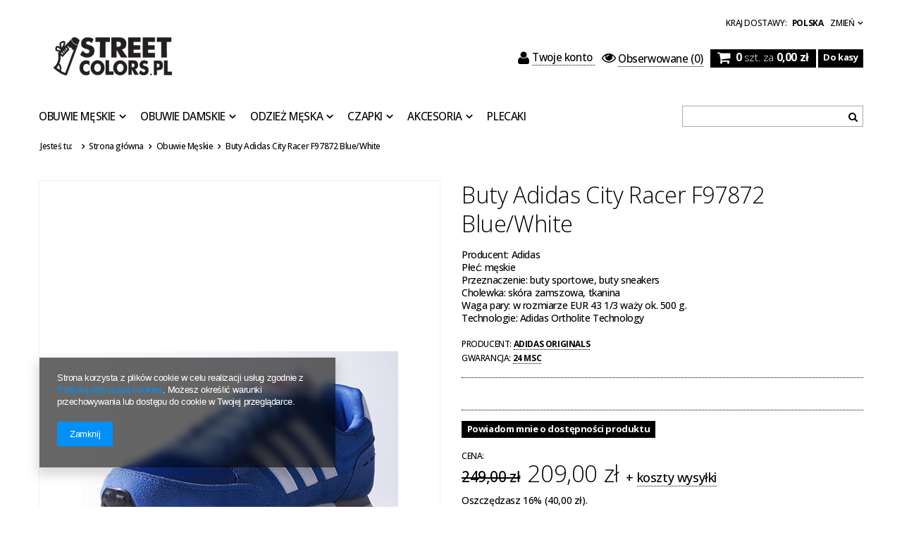

--- FILE ---
content_type: text/html; charset=utf-8
request_url: https://streetcolors.pl/product-pol-21-Buty-Adidas-City-Racer-F97872-Blue-White.html
body_size: 18532
content:
<!DOCTYPE html>
<html lang="pl"><head><meta name='viewport' content='user-scalable=no, initial-scale = 1.0, maximum-scale = 1.0, width=device-width'/> <link href='//fonts.googleapis.com/css?family=Open+Sans:300,500,700&subset=latin,latin-ext' rel='stylesheet' type='text/css'><meta http-equiv="Content-Type" content="text/html; charset=utf-8"><title>Buty Adidas City Racer F97872 Blue/White  | Obuwie Męskie | Street Colors</title><meta name="keywords" content="Buty Adidas City Racer F97872 Blue/White  Buty Męskie Adidas Originals       | Obuwie Męskie | Street Colors"><meta name="description" content="Buty Adidas City Racer F97872 Blue/White  | Producent: Adidas Płeć: męskie Przeznaczenie: buty sportowe, buty sneakers Cholewka: skóra zamszowa, tkanina Waga pary: w rozmiarze EUR 43 1/3 waży ok. 500 g. Technologie: Adidas Ortholite Technology | Obuwie Męskie | Street Colors"><link rel="icon" href="/gfx/pol/favicon.ico"><link rel="stylesheet" type="text/css" href="/gfx/pol/style.css.gzip?r=1538485081"><script type="text/javascript" src="/gfx/pol/shop.js.gzip?r=1538485081"></script>

<meta name="robots" content="index,follow"><meta name="rating" content="general"><meta name="Author" content="Street Colors na bazie IdoSell (www.idosell.com/shop).">
<!-- Begin LoginOptions html -->

<style>
#client_new_social .service_item[data-name="service_Apple"]:before, 
#cookie_login_social_more .service_item[data-name="service_Apple"]:before,
.oscop_contact .oscop_login__service[data-service="Apple"]:before {
    display: block;
    height: 2.6rem;
    content: url('/gfx/standards/apple.svg?r=1743165583');
}
.oscop_contact .oscop_login__service[data-service="Apple"]:before {
    height: auto;
    transform: scale(0.8);
}
#client_new_social .service_item[data-name="service_Apple"]:has(img.service_icon):before,
#cookie_login_social_more .service_item[data-name="service_Apple"]:has(img.service_icon):before,
.oscop_contact .oscop_login__service[data-service="Apple"]:has(img.service_icon):before {
    display: none;
}
</style>

<!-- End LoginOptions html -->

<!-- Open Graph -->
<meta property="og:type" content="website"><meta property="og:url" content="https://streetcolors.pl/product-pol-21-Buty-Adidas-City-Racer-F97872-Blue-White.html
"><meta property="og:title" content="Buty Adidas City Racer F97872 Blue/White"><meta property="og:description" content="Producent: Adidas
Płeć: męskie
Przeznaczenie: buty sportowe, buty sneakers
Cholewka: skóra zamszowa, tkanina
Waga pary: w rozmiarze EUR 43 1/3 waży ok. 500 g.
Technologie: Adidas Ortholite Technology"><meta property="og:site_name" content="Street Colors"><meta property="og:locale" content="pl_PL"><meta property="og:image" content="https://streetcolors.pl/hpeciai/f67a7a1b36051a661dad4f4a4c069967/pol_pl_Buty-Adidas-City-Racer-F97872-Blue-White-21_1.jpg"><meta property="og:image:width" content="450"><meta property="og:image:height" content="288"><link rel="manifest" href="https://streetcolors.pl/data/include/pwa/1/manifest.json?t=3"><meta name="apple-mobile-web-app-capable" content="yes"><meta name="apple-mobile-web-app-status-bar-style" content="black"><meta name="apple-mobile-web-app-title" content="streetcolors.pl"><link rel="apple-touch-icon" href="/data/include/pwa/1/icon-128.png"><link rel="apple-touch-startup-image" href="/data/include/pwa/1/logo-512.png" /><meta name="msapplication-TileImage" content="/data/include/pwa/1/icon-144.png"><meta name="msapplication-TileColor" content="#2F3BA2"><meta name="msapplication-starturl" content="/"><script type="application/javascript">var _adblock = true;</script><script async src="/data/include/advertising.js"></script><script type="application/javascript">var statusPWA = {
                online: {
                    txt: "Połączono z internetem",
                    bg: "#5fa341"
                },
                offline: {
                    txt: "Brak połączenia z internetem",
                    bg: "#eb5467"
                }
            }</script><script async type="application/javascript" src="/ajax/js/pwa_online_bar.js?v=1&r=6"></script>
<!-- End Open Graph -->

<link rel="canonical" href="https://streetcolors.pl/product-pol-21-Buty-Adidas-City-Racer-F97872-Blue-White.html" />

                <script>
                if (window.ApplePaySession && window.ApplePaySession.canMakePayments()) {
                    var applePayAvailabilityExpires = new Date();
                    applePayAvailabilityExpires.setTime(applePayAvailabilityExpires.getTime() + 2592000000); //30 days
                    document.cookie = 'applePayAvailability=yes; expires=' + applePayAvailabilityExpires.toUTCString() + '; path=/;secure;'
                    var scriptAppleJs = document.createElement('script');
                    scriptAppleJs.src = "/ajax/js/apple.js";
                    if (document.readyState === "interactive" || document.readyState === "complete") {
                          document.body.append(scriptAppleJs);
                    } else {
                        document.addEventListener("DOMContentLoaded", () => {
                            document.body.append(scriptAppleJs);
                        });  
                    }
                } else {
                    document.cookie = 'applePayAvailability=no; path=/;secure;'
                }
                </script>
                                <script>
                var listenerFn = function(event) {
                    if (event.origin !== "https://payment.idosell.com")
                        return;
                    
                    var isString = (typeof event.data === 'string' || event.data instanceof String);
                    if (!isString) return;
                    try {
                        var eventData = JSON.parse(event.data);
                    } catch (e) {
                        return;
                    }
                    if (!eventData) { return; }                                            
                    if (eventData.isError) { return; }
                    if (eventData.action != 'isReadyToPay') {return; }
                    
                    if (eventData.result.result && eventData.result.paymentMethodPresent) {
                        var googlePayAvailabilityExpires = new Date();
                        googlePayAvailabilityExpires.setTime(googlePayAvailabilityExpires.getTime() + 2592000000); //30 days
                        document.cookie = 'googlePayAvailability=yes; expires=' + googlePayAvailabilityExpires.toUTCString() + '; path=/;secure;'
                    } else {
                        document.cookie = 'googlePayAvailability=no; path=/;secure;'
                    }                                            
                }     
                
                if (window.oldListener != null) {
                     window.removeEventListener('message', window.oldListener);
                }                        
                window.addEventListener('message', listenerFn);
                window.oldListener = listenerFn;
                                                               
                const iframe = document.createElement('iframe');
                iframe.src = "https://payment.idosell.com/assets/html/checkGooglePayAvailability.html?origin=https%3A%2F%2Fstreetcolors.pl";
                iframe.style.display = 'none'; 

                if (document.readyState === "interactive" || document.readyState === "complete") {
                      document.body.append(iframe);
                } else {
                    document.addEventListener("DOMContentLoaded", () => {
                        document.body.append(iframe);
                    });  
                }                                      
                </script>
                <script>let paypalDate = new Date();
                    paypalDate.setTime(paypalDate.getTime() + 86400000);
                    document.cookie = 'payPalAvailability_PLN=-1; expires=' + paypalDate.getTime() + '; path=/; secure';
                </script><script src="/data/gzipFile/expressCheckout.js.gz"></script><script type="text/javascript" src="/gfx/pol/projector_product_questions.js.gzip?r=1538485081"></script><script type="text/javascript" src="/gfx/pol/projector_video.js.gzip?r=1538485081"></script></head><body>
        <style id="smile_global_replace_styles">
          .projector_smile.projector_smile,
          .smile_basket.smile_basket {
            visibility: hidden !important;
          }
        </style>
        <style id="smile_global_replace_character_icon">
          .smile_basket__block.--desc,
            .projector_smile__block.--desc {
              padding: 1rem;
              line-height: 1.1rem;
              font-size: 1.1rem;
            }
        
          .modal.--smile .modal__wrapper .modal__content:after,
          #dialog_wrapper.smile_info__dialog:after {
            background: url("/gfx/standards/smile_dialog_package.png?r=1682427675") no-repeat;
            background-size: contain;
            position: absolute;
            bottom: 35px;
          }
        
          .modal.--smile .modal__wrapper .headline,
          #dialog_wrapper.smile_info__dialog .headline {
            font-family: "Arial", "Helvetica", sans-serif, "Arial", sans-serif;
            color: #333;
            display: flex;
            align-items: center;
            justify-content: flex-start;
            font-size: 26px;
            font-weight: 600;
            padding: 10px 0;
            text-decoration: none;
            text-align: left;
            line-height: 36px;
            margin-bottom: 15px;
            text-transform: none;
            letter-spacing: normal;
          }
        
          .modal.--smile .modal__wrapper .headline::after,
          #dialog_wrapper.smile_info__dialog .headline::after {
            display: none;
          }
        
          .modal.--smile .modal__wrapper .smile_info__iai,
          #dialog_wrapper.smile_info__dialog .smile_info__iai {
            margin-top: 2px;
          }
        
          @media (min-width: 575px) {
            .modal.--smile .modal__wrapper .modal__content:after,
            #dialog_wrapper.smile_info__dialog:after {
              width: 192px;
              height: 177px;
            }
        
            .modal.--smile .modal__wrapper .headline,
            #dialog_wrapper.smile_info__dialog .headline {
              line-height: 40px;
              margin-right: 70px;
              font-size: 36px;
            }
          }
        
          @media (min-width: 757px) {
            .modal.--smile .modal__wrapper .modal__content:after,
            #dialog_wrapper.smile_info__dialog:after {
              right: 30px;
            }
          }
        
          .smile_desc__wrapper {
            padding-right: 5px;
          }
        
          .projector_smile .--desc .projector_smile__link,
          .smile_basket .--desc .smile_basket__link {
            display: inline-block;
          }
        </style>
        
        <script>
          document.addEventListener("DOMContentLoaded", () => {
            /**
             * Podmiana styli oraz danych w banerze/modalu Smile
             *
             * @param {object} options literał obiektu z opcjami
             * @param {string} options.smile_headline literał "Kupujesz i dostawę masz gratis!"
             * @param {string} options.smile_delivery literał "dostawy ze sklepów internetowych przy"
             * @param {string} options.smile_delivery_minprice literał "zamówieniu za X zł są za darmo."
             * @param {string} options.smile_delivery_name literał "Darmowa dostawa obejmuje dostarczenie..."
             * @param {Array<{icon: string; name: string;}>} options.smile_delivery_icon tablica obiektów z nazwami i odnośnikami do ikon/grafik kurierów
             * @param {string} options.smile_baner literał "Darmowa dostawa do paczkomatu lub punktu odbioru"
             * @param {string} options.smile_description literał "Smile - dostawy ze sklepów internetowych przy zamówieniu od X zł są za darmo"
             * @param {string} options.smile_idosell_logo_title literał "Smile to usługa IdoSell"
             */
            const GlobalSmileReplaceAddon = (options = {}) => {
              let {
                smile_headline,
                smile_delivery,
                smile_delivery_minprice,
                smile_delivery_name,
                smile_delivery_icon,
                smile_baner,
                smile_description,
                smile_idosell_logo_title,
              } = options;
        
              const idosell_logo = "/gfx/standards/Idosell_logo_black.svg?r=1652092770";
              const smile_logo = "/gfx/standards/smile_logo.svg?r=1652092770";
        
              const projectorSmile = document.querySelector(".projector_smile");
              const basketSmile = document.querySelector(".smile_basket");
              const smileModalWrapper = document.querySelector(".smile_info");
        
              const getCourierIcon = (icon, alt, classList = "smile_info__inpost_logo") =>
                `<img class="${classList}" src="${icon}" alt="${alt}"></img>`;
              const injectHtml = (element, html) => element.insertAdjacentHTML("beforeend", html);
        
              const removeCourierIcons = (elementList) => {
                elementList?.forEach((element) => {
                  element.parentElement.removeChild(element);
                });
              };
        
              const appendCourierIcons = (infoContainer, classList) => {
                smile_delivery_icon?.forEach((el, idx) => {
                  const rendered = getCourierIcon(el.icon, el.name || `Smile Courier ${idx}`, classList);
                  injectHtml(infoContainer, rendered);
                });
              };
        
              const handleCourierIcons = (infoContainer, iconElementList, classList) => {
                if (infoContainer && iconElementList && smile_delivery_icon) {
                  if (Array.isArray(smile_delivery_icon)) {
                    removeCourierIcons(iconElementList);
                    appendCourierIcons(infoContainer, classList);
                  }
                }
              };
        
              // Podmiana wszystkich logo smile
              const replaceAllSmileLogo = () => {
                const logoElementList = document.querySelectorAll(
                  ".projector_smile .projector_smile__logo, .smile_info .smile_info__item.--smile .smile_info__logo, .smile_basket .smile_basket__logo"
                );
                if (logoElementList.length === 0) return;
        
                logoElementList.forEach((logoElement) => {
                  logoElement.setAttribute("src", smile_logo);
                  logoElement.setAttribute("data-src", smile_logo);
                });
              };
        
              const replaceBannerSmile = () => {
                const infoContainer =
                  projectorSmile?.querySelector(".projector_smile__inpost") ||
                  basketSmile?.querySelector(".smile_basket__inpost");
                const textElement =
                  projectorSmile?.querySelector(".projector_smile__inpost .projector_smile__inpost_text") ||
                  basketSmile?.querySelector(".smile_basket__inpost .smile_basket__inpost_text");
                const descriptionElement =
                  projectorSmile?.querySelector(".projector_smile__block.--desc") ||
                  basketSmile?.querySelector(".smile_basket__block.--desc");
                const logoElementList = infoContainer?.querySelectorAll("img");
        
                // Podmiana opisu w bannerze
                if (infoContainer && smile_baner) {
                  textElement.textContent = smile_baner;
                }
        
                // Podmiana opisu pod bannerem
                if (descriptionElement && smile_description) {
                  const link =
                    descriptionElement.querySelector(".projector_smile__link") ||
                    descriptionElement.querySelector(".smile_basket__link");
        
                  if (!link) {
                    descriptionElement.innerHTML = "";
                  }
        
                  descriptionElement.insertAdjacentHTML(
                    "afterbegin",
                    `<span class="smile_desc__wrapper">${smile_description}</span>`
                  );
                }
        
                // Podmiana ikon
                let imageClassList;
                if (projectorSmile) {
                  imageClassList = "projector_smile__inpost_logo";
                } else if (basketSmile) {
                  imageClassList = "smile_basket__inpost_logo";
                }
        
                // Podmiana ikon kurierów
                handleCourierIcons(infoContainer, logoElementList, imageClassList);
              };
        
              const replaceModalSmile = () => {
                const smileInfoContainer = smileModalWrapper?.querySelector(".smile_info__item.--smile .smile_info__sub");
                const infoTextElement = smileInfoContainer?.querySelector(".smile_info__text");
                const infoStrongElement = smileInfoContainer?.querySelector(".smile_info__strong");
                const headlineElement = smileModalWrapper?.querySelector(".headline .headline__name");
                const courierContainer = smileModalWrapper?.querySelector(".smile_info__item.--inpost");
                const textElement = courierContainer?.querySelector(".smile_info__text");
                const iconElementList = courierContainer?.querySelectorAll("img");
                const footerContainer = smileModalWrapper?.querySelector(".smile_info__item.--footer");
                const idosellTitle = footerContainer?.querySelector(".smile_info__iai");
                const imageElement = footerContainer?.querySelector("img");
        
                // Podmiana tytułu modala
                if (headlineElement && smile_headline) {
                  headlineElement.textContent = smile_headline;
                }
        
                // Podmiana tekstu obok logo w modalu
                if (smile_delivery && infoTextElement) {
                  infoTextElement.textContent = smile_delivery;
                }
        
                // Podmiana pogrubionego tekstu obok logo w modalu
                if (smile_delivery_minprice && infoStrongElement) {
                  infoStrongElement.innerHTML = smile_delivery_minprice;
                  // infoStrongElement.textContent = smile_delivery_minprice;
                }
        
                // Podmiana opisu kurierów
                if (smile_delivery_name && textElement) {
                  textElement.textContent = smile_delivery_name;
                }
        
                // Podmiana ikon kurierów
                handleCourierIcons(courierContainer, iconElementList, "smile_info__inpost_logo");
        
                // Podmiana logo IdoSell w stopce
                if (imageElement) {
                  imageElement.setAttribute("src", idosell_logo);
                  imageElement.setAttribute("data-src", idosell_logo);
                }
        
                // Podmiana tekstu IdoSell
                if (idosellTitle && smile_idosell_logo_title) {
                  idosellTitle.textContent = smile_idosell_logo_title;
                }
              };
        
              const removeStyles = () => {
                const replaceStyles = document.querySelectorAll("#smile_global_replace_styles");
                if (replaceStyles.length === 0) return;
        
                replaceStyles.forEach((rStyle) => {
                  rStyle.innerHTML = "";
                  rStyle?.remove?.();
                });
              };
        
              const init = () => {
                replaceAllSmileLogo();
                replaceModalSmile();
                replaceBannerSmile();
        
                removeStyles();
              };
        
              try {
                if (!projectorSmile && !basketSmile && !smileModalWrapper) return;
        
                init();
              } catch (error) {
                console.error("[GlobalSmileReplaceAddon] Error:", error);
              }
            };
        
            // [iai:smile_headline] <- literał "Kupujesz i dostawę masz gratis!"
            // [iai:smile_delivery] <- literał "dostawy ze sklepów internetowych przy"
            // [iai:smile_delivery_minprice] <- literał "zamówieniu za 50 zł są za darmo."
            // [iai:smile_delivery_name] <- literał "Darmowa dostawa obejmuje dostarczenie przesyłki do Paczkomatu InPost lub punktu odbioru Orlen Paczka" bądź "Darmowa dostawa obejmuje dostarczenie przesyłki do punktu odbioru Orlen Paczka" w zależności od tego czy InPost pozostanie w Smile
            // [iai:smile_delivery_icon] <- url do ikon/grafik kurierów (logo InPost i Orlen Paczka lub tylko Orlen Paczka - jak wyżej)
            // [iai:smile_baner] <- literał "Darmowa dostawa do paczkomatu lub punktu odbioru" bądź "Darmowa dostawa do punktu odbioru" w zależności od tego czy InPost pozostanie w Smile
            // [iai:smile_description] <- literał "Smile - dostawy ze sklepów internetowych przy zamówieniu od 50 zł są za darmo"
            // [iai:smile_idosell_logo_title] <- literał "Smile to usługa IdoSell"
        
            // Wywołanie GlobalSmileReplaceAddon
            // Do przekazania obiekt z właściwościami:
            // smile_headline
            // smile_delivery
            // smile_delivery_minprice
            // smile_delivery_name
            // smile_delivery_icon
            // smile_baner
            // smile_description
            // smile_idosell_logo_title
        
            try {
              GlobalSmileReplaceAddon({
                smile_headline: "Kupujesz i dostawę masz gratis!",
                smile_delivery: "dostawy ze sklepów internetowych przy",
                smile_delivery_minprice: "zamówieniu za 50,00 zł są za darmo.",
                smile_delivery_name:
                  "Darmowa dostawa obejmuje dostarczenie przesyłki do Paczkomatu InPost",
                smile_delivery_icon: [{ name: "InPost", icon: "/panel/gfx/mainInPostLogo.svg" },],
                smile_baner: "Darmowa dostawa do paczkomatu",
                smile_description: "Smile - dostawy ze sklepów internetowych przy zamówieniu od 50,00 zł są za darmo",
                smile_idosell_logo_title: "Smile to usługa",
              });
            } catch (error) {
              console.error("[GlobalSmileReplaceAddon] DOMContentLoaded_Error:", error);
            }
          },
            false
          );
        </script>
        <div id="container" class="projector_page container" itemscope="" itemtype="http://schema.org/Product"><header class="clearfix"><script type="text/javascript">

app_shop.vars.currency_format = "###,##0.00";
app_shop.vars.currency_before_value = false;
app_shop.vars.currency_space = true;
app_shop.vars.symbol = "zł";


app_shop.vars.blacklist_extension = ["exe","com","swf","js","php"];

app_shop.vars.blacklist_mime = ["application/javascript","application/octet-stream","message/http","text/javascript","application/x-deb","application/x-javascript","application/x-shockwave-flash","application/x-msdownload"];
</script><div id="viewType" style="display:none"></div><div class="menu_settings_wrapper"><div class="menu_settings_bar"><span class="menu_settings_toggle"><span class="hidden-phone">Zmień</span></span><span class="menu_settings_bar" id="menu_settings_bar_first"><span class="menu_settings_barlab">kraj dostawy: </span><span class="menu_settings_barval">Polska</span></span></div><div class="menu_settings_panel"><form action="/settings.php" method="post"><table class="menu_settings_panel"><tr><td class="menu_settings_country"><fieldset class="menu_settings_panel"><legend class="menu_settings_panel">Kraj odbioru zamówienia </legend><select class="menu_settings_country" name="country"><option value="1143020016">Austria</option><option value="1143020041">Czechy</option><option value="1143020057">Francja</option><option value="1143020062">Grecja</option><option value="1143020123">Malezja</option><option value="1143020143">Niemcy</option><option selected value="1143020003">Polska</option><option value="1143020169">Rumunia</option><option value="1143020183">Słowenia</option><option value="1143020193">Szwecja</option><option value="1143020210">Ukraina</option><option value="1143020217">Węgry</option><option value="1143020218">Wielka Brytania</option></select></fieldset></td></tr></table><div class="menu_settings_submit"><button class="btn-small menu_settings_submit" type="submit">
                    Zastosuj zmiany
                </button></div></form></div></div><div id="menu_top" style="background: url('/data/gfx/mask/pol/top_1_big.png') top center no-repeat;height:1px;"><a id="logo" href="/" target="_self"><img src="/data/gfx/mask/pol/logo_1_big.jpg" alt="Logo zmienisz w MODERACJA &gt; Wygląd elementów w sklepie &gt; Zarządzanie wyglądem elementów sklepu" width="240" height="78"></a></div><form action="search.php" method="get" id="menu_search"><input id="menu_search_text" type="text" name="text" placeholder=""><button type="submit"><i class="icon-search"></i></button></form><div id="menu_basket" class="hidden-phone"><a class="to_acc searching" href="/searching.php"><span class="hidden-desktop"><i class="icon-search icon-large"></i>Szukaj </span></a><a class="to_acc" href="/login.php"><i class="icon-user icon-large"></i>Twoje konto
            </a><a class="favorite_products" href="/basketedit.php?mode=2" rel="nofollow" title=""><i class="icon-eye-open"></i><span>Obserwowane</span> (0)</a><div id="menu_basket_info"><a class="to_basket" href="/basketedit.php?mode=1"><i class="icon-shopping-cart icon-large"></i></a><a href="/basketedit.php?mode=1"><strong class="count">0</strong><span class="currency"> szt. za </span><strong class="cost">0,00 zł</strong></a></div><a class="btn-small to_card empty_bsket" href="/basketedit.php?mode=1" rel="nofollow" title="Twój koszyk jest pusty, najpierw dodaj do niego towary z naszej oferty."><span class="visible-desktop">Do kasy </span><i class="icon-angle-right icon-large hidden-desktop"></i></a></div><div id="menu_categories" class="clearfix"><ul class="level_1"><li class="level_1 mobile_menu1 mobile_menu"><a href="/categories.php" class="mobile_menu"><i class="icon-reorder"></i></a></li><li class="level_1 mobile_menu2 mobile_menu"><a href="/login.php" class="mobile_menu"><i class="icon-user"></i></a></li><li class="level_1 mobile_menu2a mobile_menu"><a href="/basketedit.php?mode=2" class="mobile_menu"><i class="icon-eye-open"></i></a></li><li class="level_1 mobile_menu3 mobile_menu"><a href="/searching.php" class="mobile_menu"><i class="icon-search"></i></a></li><li class="level_1 mobile_menu4 mobile_menu"><a href="/basketedit.php?mode=1" class="mobile_menu"><i class="icon-shopping-cart"></i></a></li><li class="level_1 hidden-phone" id="level_1_position_1"><a class="level_1 toggle" href="/pol_m_Obuwie-Meskie-153.html" target="_self" title="Obuwie Męskie" >Obuwie Męskie</a><ul class="level_2"><li class="level_2"><a href="/pol_m_Obuwie-Meskie_YEEZY-210.html" class="level_2 level_2_no_link" target="_self">YEEZY </a></li><li class="level_2"><a href="/pol_m_Obuwie-Meskie_Adidas-200.html" class="level_2 level_2_no_link" target="_self">Adidas</a></li><li class="level_2"><a href="/pol_m_Obuwie-Meskie_Jordan-Brand-207.html" class="level_2 level_2_no_link" target="_self">Jordan Brand</a></li><li class="level_2"><a href="/pol_m_Obuwie-Meskie_Nike-199.html" class="level_2 level_2_no_link" target="_self">Nike</a></li><li class="level_2"><a href="/pol_m_Obuwie-Meskie_New-Balance-203.html" class="level_2 level_2_no_link" target="_self">New Balance</a></li><li class="level_2"><a href="/pol_m_Obuwie-Meskie_Reebok-202.html" class="level_2 level_2_no_link" target="_self">Reebok</a></li><li class="level_2"><a href="/pol_m_Obuwie-Meskie_Vans-205.html" class="level_2 level_2_no_link" target="_self">Vans</a></li><li class="level_2"><a href="/pol_m_Obuwie-Meskie_Puma-213.html" class="level_2 level_2_no_link" target="_self">Puma</a></li><li class="level_2"><a href="/pol_m_Obuwie-Meskie_Pielegnacja-Obuwia-188.html" class="level_2 level_2_no_link" target="_self">Pielęgnacja Obuwia</a></li><li class="level_2"><a href="/pol_m_Obuwie-Meskie_Prosto-215.html" class="level_2 level_2_no_link" target="_self">Prosto</a></li></ul></li><li class="level_1 hidden-phone" id="level_1_position_2"><a class="level_1 toggle" href="/pol_m_Obuwie-Damskie-152.html" target="_self" title="Obuwie Damskie" >Obuwie Damskie</a><ul class="level_2"><li class="level_2"><a href="/pol_m_Obuwie-Damskie_Adidas-195.html" class="level_2 level_2_no_link" target="_self">Adidas</a></li><li class="level_2"><a href="/pol_m_Obuwie-Damskie_Converse-208.html" class="level_2 level_2_no_link" target="_self">Converse</a></li><li class="level_2"><a href="/pol_m_Obuwie-Damskie_Jordan-Brand-209.html" class="level_2 level_2_no_link" target="_self">Jordan Brand</a></li><li class="level_2"><a href="/pol_m_Obuwie-Damskie_Nike-194.html" class="level_2 level_2_no_link" target="_self">Nike</a></li><li class="level_2"><a href="/pol_m_Obuwie-Damskie_New-Balance-198.html" class="level_2 level_2_no_link" target="_self">New Balance</a></li><li class="level_2"><a href="/pol_m_Obuwie-Damskie_Reebok-196.html" class="level_2 level_2_no_link" target="_self">Reebok</a></li><li class="level_2"><a href="/pol_m_Obuwie-Damskie_Vans-206.html" class="level_2 level_2_no_link" target="_self">Vans</a></li><li class="level_2"><a href="/pol_m_Obuwie-Damskie_Prosto-216.html" class="level_2 level_2_no_link" target="_self">Prosto</a></li></ul></li><li class="level_1 hidden-phone" id="level_1_position_3"><a class="level_1 toggle" href="/pol_m_Odziez-Meska-193.html" target="_self" title="Odzież Męska" >Odzież Męska</a><ul class="level_2"><li class="level_2"><a href="/pol_m_Odziez-Meska_Bluzy-154.html" class="level_2 level_2_no_link" target="_self">Bluzy</a></li><li class="level_2"><a href="/pol_m_Odziez-Meska_T-shirty-156.html" class="level_2 level_2_no_link" target="_self">T-shirty</a></li><li class="level_2"><a href="/pol_m_Odziez-Meska_Spodnie-155.html" class="level_2 level_2_no_link" target="_self">Spodnie</a></li><li class="level_2"><a href="/pol_m_Odziez-Meska_Szorty-158.html" class="level_2 level_2_no_link" target="_self">Szorty</a></li><li class="level_2"><a href="/pol_m_Odziez-Meska_Kurtki-Wiosenne-Jesienne-177.html" class="level_2 level_2_no_link" target="_self">Kurtki Wiosenne/Jesienne</a></li><li class="level_2"><a href="/pol_m_Odziez-Meska_Kurtki-Zimowe-219.html" class="level_2 level_2_no_link" target="_self">Kurtki Zimowe</a></li><li class="level_2"><a href="/pol_m_Odziez-Meska_Kamizelki-Bezrekawniki-218.html" class="level_2 level_2_no_link" target="_self">Kamizelki/Bezrękawniki</a></li><li class="level_2"><a href="/pol_m_Odziez-Meska_Longsleevy-160.html" class="level_2 level_2_no_link" target="_self">Longsleevy</a></li></ul></li><li class="level_1 hidden-phone" id="level_1_position_4"><a class="level_1 toggle" href="/pol_m_Czapki-164.html" target="_self" title="Czapki" >Czapki</a><ul class="level_2"><li class="level_2"><a href="/pol_m_Czapki_Zimowe-181.html" class="level_2 level_2_no_link" target="_self">Zimowe</a></li><li class="level_2"><a href="/pol_m_Czapki_Z-daszkiem-182.html" class="level_2 level_2_no_link" target="_self">Z daszkiem </a></li><li class="level_2"><a href="/pol_m_Czapki_Kapelusze-183.html" class="level_2 level_2_no_link" target="_self">Kapelusze</a></li></ul></li><li class="level_1 hidden-phone" id="level_1_position_5"><a class="level_1 toggle" href="/pol_m_Akcesoria-150.html" target="_self" title="Akcesoria" >Akcesoria</a><ul class="level_2"><li class="level_2"><a href="/pol_m_Akcesoria_Nerki-Listonoszki-163.html" class="level_2 level_2_no_link" target="_self">Nerki / Listonoszki</a></li><li class="level_2"><a href="/pol_m_Akcesoria_Portfele-165.html" class="level_2 level_2_no_link" target="_self">Portfele</a></li><li class="level_2"><a href="/pol_m_Akcesoria_Paski-166.html" class="level_2 level_2_no_link" target="_self">Paski</a></li><li class="level_2"><a href="/pol_m_Akcesoria_Bielizna-217.html" class="level_2 level_2_no_link" target="_self">Bielizna</a></li></ul></li><li class="level_1 hidden-phone" id="level_1_position_6"><a class="level_1" href="/pol_m_Plecaki-179.html" target="_self" title="Plecaki" >Plecaki</a></li></ul></div><div id="breadcrumbs"><div xmlns:v="http://rdf.data-vocabulary.org/#" id="breadcrumbs_sub"><h3>Jesteś tu:  </h3><ol><li class="bc-main" typeof="v:Breadcrumb"><span><a rel="v:url" property="v:title" href="/">Strona główna</a></span></li><li typeof="v:Breadcrumb" class="category bc-active bc-item-1"><a rel="v:url" property="v:title" class="category" href="/pol_m_Obuwie-Meskie-153.html">Obuwie Męskie</a></li><li class="bc-active bc-product-name"><span>Buty Adidas City Racer F97872 Blue/White</span></li></ol></div></div></header><div id="layout" class="row clearfix"><aside class="col-md-3"><a href="#menu" class="mobile_menu close_sidebar"><i class="icon-remove"></i></a><div id="menu_additional"><h2>Twoje konto </h2><a data-tablet-class="hide" id="show_searching" href="/searching.php" title=""></a><a href="/client-new.php?register" title="Kliknij, aby przejść do formularza rejestracji. "><i class="icon-user"></i> Rejestracja </a><a href="/login.php" title="Kliknij, aby przejść do formularza logowania. "><i class="icon-signin"></i> Logowanie </a><a href="/login.php?operation=recover" title="Kliknij, aby przejść do formularza przypomnienia hasła. "><i class="icon-wrench"></i> Zapomniane hasło </a></div></aside><div id="content" class="col-md-12"><div id="menu_compare_product" style="display:none"><div class="big_label">Dodane do porównania</div><div class="compare_product_sub align_row" data-align="img#css"></div><div class="compare_buttons" style="display:none"><a class="btn-small" id="comparers_remove_btn" href="https://streetcolors.pl/settings.php?comparers=remove&amp;product=###" title="">
                Usuń produkty
            </a><a class="btn-small" href="https://streetcolors.pl/product-compare.php" title="" target="_blank">
                Porównaj produkty
            </a></div></div><script>
          app_shop.run(function(){ menu_compare_cache(); }, 'all');
      </script><script type="text/javascript">
                    var  client_login = 'false'
                
            var  client_points = ''; 
            var  points_used = ''; 
            var  shop_currency = 'zł'; 
            var product_data = {   
            "currency":"zł",   
            "product_type":"product_item",   
            
                    "unit":"szt.",
                
            "unit_sellby":"1",
            "unit_precision":"0", 
            
            "order_quantity_range":{
            
             },
             
   
            "sizes":{
            
                "onesize":



                {
                
                    "type":"onesize",
                
                    "priority":"0",
                
                    "description":"uniwersalny",
                
                    "name":"uniw",
                
                    "amount":"0",
                
                    "amount_mo":"0",
                
                    "amount_mw":"0",
                
                    "amount_mp":"0",
                
                    "availability":{ 
                    
                        "visible":"n",
                        "status_description":"Produkt niedostępny",
                        "status_gfx":"/data/lang/pol/available_graph/graph_1_5.png",
                        "status":"disable",
                        "minimum_stock_of_product":"2"
                    },
                    "delivery":{ 
                    
                        "undefined":"false",
                        "shipping":"0.00",
                        "shipping_formatted":"0,00 zł",
                        "limitfree":"0.00",
                        "limitfree_formatted":"0,00 zł"
                    },
                    "price":{ 
                    
                        "value":"209.00",
                        "price_formatted":"209,00 zł",
                        "price_net":"169.92",
                        "price_net_formatted":"169,92 zł",
                        "yousave_percent":"16",
                        "normalprice":"249.00",
                        "normalprice_net":"202.44",
                        "normalprice_formatted":"249,00 zł",
                        "normalprice_net_formatted":"202,44 zł",
                        "discountnormalprice":"249.00",
                        "discountnormalprice_formatted":"249,00 zł",
                        "distinguishednormalprice":"249.00",
                        "distinguishednormalprice_formatted":"249,00 zł",
                        "vat":"23",
                        "yousave":"40.00",
                        "maxprice":"249.00",
                        "yousave_formatted":"40,00 zł",
                        "maxprice_formatted":"249,00 zł",
                        "yousave_net":"32.52",
                        "maxprice_net":"202.44",
                        "yousave_net_formatted":"32,52 zł",
                        "maxprice_net_formatted":"202,44 zł",
                        "worth":"209.00",
                        "worth_net":"169.92",
                        "worth_formatted":"209,00 zł",
                        "worth_net_formatted":"169,92 zł",
                        "max_diff_gross":"40",
                        "max_diff_gross_formatted":"40,00 zł",
                        "max_diff_percent":"16",
                        "max_diff_net":"32.52",
                        "max_diff_net_formatted":"32,52 zł",
                        "basket_enable":"y",
                        "special_offer":"false",
                        "rebate_code_active":"n",
                        "priceformula_error":"false"
                    } 
                } 
            }     
            }  

        var currency_format = '###,##0.00';
        var currency_before_value = 'false';
        var currency_space = 'true';
        var currency_decimal_separator = ',';
        var currency_grouping_separator = ' ';
        var symbol = 'zł';
        var basket_id_array = [];
        var product_id = '21';       
        var product_type = 'product_item';
        </script><form id="projector_form" action="basketchange.php" method="post" class="row"><input id="projector_product_hidden" type="hidden" name="product" value="21"><input id="projector_size_hidden" type="hidden" name="size" value="onesize"><input id="projector_mode_hidden" type="hidden" name="mode" value="1"><h1 itemprop="name">Buty Adidas City Racer F97872 Blue/White</h1><div class="photos col-md-6 col-xs-12 "><div class="projector_description description" itemprop="description"><ul><li>Producent: Adidas</li><li>Płeć: męskie</li><li>Przeznaczenie: buty sportowe, buty sneakers</li><li>Cholewka: skóra zamszowa, tkanina</li><li>Waga pary: w rozmiarze EUR 43 1/3 waży ok. 500 g.</li><li>Technologie: Adidas Ortholite Technology</li></ul></div><a href="/hpeciai/f67a7a1b36051a661dad4f4a4c069967/pol_pl_Buty-Adidas-City-Racer-F97872-Blue-White-21_1.jpg" class="projector_medium_image" id="projector_image_1" onclick="Popup.show('/hpeciai/f67a7a1b36051a661dad4f4a4c069967/pol_pl_Buty-Adidas-City-Racer-F97872-Blue-White-21_1.jpg');return false;"><img class="photo" itemprop="image" alt="Buty Adidas City Racer F97872 Blue/White" title="Kliknij na zdjęcie, aby je powiększyć" src="/hpeciai/b05fdafd9930b804ff159f82f0a23fe3/pol_pm_Buty-Adidas-City-Racer-F97872-Blue-White-21_1.jpg"></a><a href="/hpeciai/9091c12f0146146106d9cd37bf27b4be/pol_pl_Buty-Adidas-City-Racer-F97872-Blue-White-21_4.jpg" class="projector_medium_image" style="display:none;" id="projector_image_2" onclick="Popup.show('/hpeciai/9091c12f0146146106d9cd37bf27b4be/pol_pl_Buty-Adidas-City-Racer-F97872-Blue-White-21_4.jpg');return false;"><img class="photo" itemprop="image" alt="Buty Adidas City Racer F97872 Blue/White" title="Kliknij na zdjęcie, aby je powiększyć" src="/hpeciai/ab15979a84985306f10ae301d4acbe08/pol_pm_Buty-Adidas-City-Racer-F97872-Blue-White-21_4.jpg"></a><a href="/hpeciai/8896f207e0a3689f00939db5b507b288/pol_pl_Buty-Adidas-City-Racer-F97872-Blue-White-21_2.jpg" class="projector_medium_image" style="display:none;" id="projector_image_3" onclick="Popup.show('/hpeciai/8896f207e0a3689f00939db5b507b288/pol_pl_Buty-Adidas-City-Racer-F97872-Blue-White-21_2.jpg');return false;"><img class="photo" itemprop="image" alt="Buty Adidas City Racer F97872 Blue/White" title="Kliknij na zdjęcie, aby je powiększyć" src="/hpeciai/27036f0fdf247f86711cf358a0181ee2/pol_pm_Buty-Adidas-City-Racer-F97872-Blue-White-21_2.jpg"></a><a href="/hpeciai/1b18115de9400a5817b3f02dd8d74ab9/pol_pl_Buty-Adidas-City-Racer-F97872-Blue-White-21_3.jpg" class="projector_medium_image" style="display:none;" id="projector_image_4" onclick="Popup.show('/hpeciai/1b18115de9400a5817b3f02dd8d74ab9/pol_pl_Buty-Adidas-City-Racer-F97872-Blue-White-21_3.jpg');return false;"><img class="photo" itemprop="image" alt="Buty Adidas City Racer F97872 Blue/White" title="Kliknij na zdjęcie, aby je powiększyć" src="/hpeciai/6bf7dbb4a90983ce664511fe1272196f/pol_pm_Buty-Adidas-City-Racer-F97872-Blue-White-21_3.jpg"></a><div class="enclosures"><a class="projector_small_image active" rel="#projector_image_1" href="/hpeciai/f67a7a1b36051a661dad4f4a4c069967/pol_pl_Buty-Adidas-City-Racer-F97872-Blue-White-21_1.jpg"><img alt="" src="/hpeciai/87a47114a8d84ab9e0a7fa8821cbdbc9/pol_ps_Buty-Adidas-City-Racer-F97872-Blue-White-21_1.jpg"></a><a class="projector_small_image" rel="#projector_image_2" href="/hpeciai/9091c12f0146146106d9cd37bf27b4be/pol_pl_Buty-Adidas-City-Racer-F97872-Blue-White-21_4.jpg"><img alt="" src="/hpeciai/9e160f5115cb4596de68a161ce0b5114/pol_ps_Buty-Adidas-City-Racer-F97872-Blue-White-21_4.jpg"></a><a class="projector_small_image" rel="#projector_image_3" href="/hpeciai/8896f207e0a3689f00939db5b507b288/pol_pl_Buty-Adidas-City-Racer-F97872-Blue-White-21_2.jpg"><img alt="" src="/hpeciai/06197e06693e7fbd954b211ecce3ceb9/pol_ps_Buty-Adidas-City-Racer-F97872-Blue-White-21_2.jpg"></a><a class="projector_small_image" rel="#projector_image_4" href="/hpeciai/1b18115de9400a5817b3f02dd8d74ab9/pol_pl_Buty-Adidas-City-Racer-F97872-Blue-White-21_3.jpg"><img alt="" src="/hpeciai/68b815b257298b987162c2204c5b3955/pol_ps_Buty-Adidas-City-Racer-F97872-Blue-White-21_3.jpg"></a></div></div><div class="product_info col-md-6 col-xs-12 "><div class="product_info_top"><div class="producer"><span>Producent: </span><a class="brand" itemprop="brand" title="Kliknij, by zobaczyć wszystkie produkty tego producenta" href="/firm-pol-1432150611-Adidas-Originals.html">Adidas Originals</a></div><div class="warranty"><span>Gwarancja: </span><a href="#tabs_58676" onclick="$('#warranty_58676').click();" title="Kliknij, aby przeczytać warunki gwarancji">24 msc</a></div></div><div class="product_section projector_status" id="projector_status_cont"><div class="product_section_sub"><div id="projector_status_description_wrapper" class="projector_status_description_wrapper"><img id="projector_status_gfx" class="projector_status_gfx" alt="status_icon" src="/data/lang/pol/available_graph/graph_1_5.png"><div class="projector_status_description" id="projector_status_description">Produkt niedostępny</div></div><div id="projector_delivery_wrapper" class="product_delivery_wrapper"><div class="projector_delivery_days" id="projector_delivery_days">
                                Wysyłka w 
                                 dni
                            </div><div class="projector_shipping_info" id="projector_shipping_info"><a class="shipping_info" target="blank" title="Sprawdź czasy i koszty wysyłki " href="/pol-delivery.html">
                                        

                                        Sprawdź czasy i koszty wysyłki 
                                    </a></div></div></div></div><div class="product_section tell_availability" id="projector_tell_availability" style="display:none"><div class="product_section_sub"><a href="#showAvabilityDialog" class="btn-small projector_tell_availabilit" id="projector_tell_availability_link" onclick="showAvabilityDialog();return false;">
Powiadom mnie o dostępności produktu</a></div></div><div class="product_section prices" id="projector_prices_wrapper" itemprop="offers" itemscope="" itemtype="http://schema.org/Offer"><div class="product_section_sub"><div id="projector_price_srp_wrapper" style="display:none;"></div><div id="projector_price_wrapper"><label class="projector_label">
                                        Cena:                                             
                                    </label><del class="projector_price_maxprice" id="projector_price_maxprice">249,00 zł</del><div class="projector_price_value_wrapper" id="projector_price_value_wrapper"><strong class="projector_price_value" id="projector_price_value"><span class="price">209.00</span><span class="projector_currency">zł</span><span class="currency" style="display:none;">PLN</span></strong><meta itemprop="priceCurrency" content="PLN"><meta itemprop="price" content="209.00"><small class="projector_price_unit_sep">
                                             /                            
                                        </small><small class="projector_price_unit_sellby" id="projector_price_unit_sellby">1</small><small class="projector_price_unit" id="projector_price_unit">szt.</small><div class="price_gross_info"><span> + </span><a class="shipping_info" target="blank" title="Sprawdź czasy i koszty wysyłki " href="/pol-delivery.html">

                                                    koszty wysyłki
                                                </a></div><div class="product_section yousave_bundle"><span class="projector_price_yousave" id="projector_price_yousave">
                                                Oszczędzasz 16% (<span class="projector_price">40,00 zł</span>). </span></div></div></div></div><span style="display:none;"><link itemprop="availability" href="http://schema.org/OutOfStock">Out Of Stock
                            </span></div><div class="product_section points" id="projector_points_wrapper" style="display:none;"><div class="product_section_sub"><div class="projector_price_points_wrapper" id="projector_price_points_wrapper"><label class="projector_label">
                                Cena w punktach:
                            </label><span class="projector_price_points" id="projector_price_points"><span class="projector_currency"> pkt.</span></span></div><div class="projector_price_points_recive_wrapper" id="projector_price_points_recive_wrapper" style="display:none;"><label class="projector_label">
                                Kupując ten towar za gotówkę zyskasz:
                            </label><span class="projector_points_recive_points" id="projector_points_recive_points"><span class="projector_currency"> pkt.</span></span></div><button id="projector_button_points_basket" type="submit" name="forpoints" value="1" class="btn-small">
                            Kup za punkty
                        </button></div></div><div class="product_section buttons" id="projector_buy_section"><div class="product_section_sub"><div class="projector_number" id="projector_number_cont"><label class="projector_label">
                                Ilość
                            </label><button id="projector_number_down" class="projector_number_down" type="button">
                                    -
                                </button><input class="projector_number" name="number" id="projector_number" value="1"><button id="projector_number_up" class="projector_number_up" type="button">
                                    +
                                </button></div><div class="projector_buttons_right" id="projector_buttons"><button class="btn-large projector_butttons_buy" id="projector_button_basket" type="submit" title="Dodaj produkt do koszyka"><i style="float: left;     line-height: 1;     margin-left: -10px;     margin-right: 10px;     margin-top: 2px;" class="icon-shopping-cart"></i> Dodaj do koszyka
                                    </button><a href="#add_favorite" class="projector_buttons_obs" id="projector_button_observe" onclick="$('#projector_mode_hidden').val(2);$('#projector_form').submit();" data-mobile-class="btn-small" title="Dodaj do obserwowanych"><i style="float: left;     line-height: 1;     margin-left: 5px;" class="icon-eye-open icon-large"></i> Dodaj do obserwowanych
                            </a><a class="projector_prodstock_compare" data-mobile-class="btn-small" href="settings.php?comparers=add&amp;product=21" title="Dodaj do porównania"><i class="icon-plus icon-large" style="float: left;     line-height: 1;     margin-left: 5px;"></i> Dodaj do porównania
                                </a></div></div></div></div><div class="clearBoth"></div></form><div id="projector_rebatenumber_tip_copy" style="display:none;"><img class="projector_rebatenumber_tip" src="/gfx/pol/help_tip.png?r=1538485081" alt="tip"></div><div id="alert_cover" class="projector_alert_55916" style="display:none" onclick="Alertek.hide_alert();"></div><script type="text/javascript">
            projectorInitObject.contact_link = "/contact-pol.html";
            projectorObj.projectorInit(projectorInitObject);
        </script><div id="avabilityDialog" class="avabilityDialog" style="display:none;"><div class="avabilityDialog_sub"><a href="#" id="avabilityDialog_close" class="avabilityDialog_close"><img src="/gfx/pol/zamknij.gif?r=1538485081" alt="Zamknij" class="avabilityDialog_close"></a><h2>Podaj dane kontaktowe, a my damy Ci znać kiedy towar będzie dostępny</h2><div class="avabilityDialog_pr_info"><img alt="Buty Adidas City Racer F97872 Blue/White" class="avabilityDialog" src="/hpeciai/87a47114a8d84ab9e0a7fa8821cbdbc9/pol_ps_Buty-Adidas-City-Racer-F97872-Blue-White-21_1.jpg"><ul class="avabilityDialog_pr_info"><li id="avability_product_name"><strong>Buty Adidas City Racer F97872 Blue/White</strong></li><li id="avability_product_size" style="display:none;"><span>Rozmiar: </span><label class="select_button" data-type="onesize">uniwersalny</label></li></ul></div><form action="/basketchange.php"><input id="avability_product_hidden" type="hidden" name="product" value="21"><input id="avability_size_hidden" type="hidden" name="size" value="onesize"><input id="avability_mode_hidden" type="hidden" name="mode" value="2"><div class="avabilityDialog_text1"></div><input type="hidden" name="avability_track" value="only_one"><div class="avabilityDialog_text2">
                        Wprowadź swój adres e-mail, na który wyślemy Ci <b>jednorazowe powiadomienie</b>, gdy ten towar będzie ponownie w sprzedaży.
                    </div><div class="avabilityDialog_email"><label>Twój adres e-mail:</label><input type="text" name="email" id="avabilityDialog_email" value=""><span class="validation_icons"><img src="/gfx/pol/correct.png?r=1538485081" alt="correct" class="correct_icon" style="display:none;"><img src="/gfx/pol/incorrect.png?r=1538485081" alt="incorrect" class="incorrect_icon" style="display:none;"></span></div><div class="avabilityDialog_tel" id="avabilityDialog_tel"><label><input type="checkbox"><span>Chcę dodatkowo otrzymać wiadomość SMS z powiadomieniem </span></label><div class="avabilityDialog_tel2" id="avabilityDialog_phone2"><label class="avabilityDialog_tel">Twój numer telefonu: </label><input type="text" name="phone" id="avabilityDialog_phone"><span class="validation_icons"><img src="/gfx/pol/correct.png?r=1538485081" alt="correct" class="correct_icon" style="display:none;"><img src="/gfx/pol/incorrect.png?r=1538485081" alt="incorrect" class="incorrect_icon" style="display:none;"></span></div></div><div class="avabilityDialog_text3">
                        Powyższe dane nie są używane do przesyłania newsletterów lub innych reklam. Włączając powiadomienie zgadzasz się jedynie na wysłanie jednorazowo informacji o ponownej dostępność tego towaru. 
                    </div><div id="avabilityDialog_buttons1" class="avabilityDialog_buttons1"><button type="submit" id="avabilityDialog_submit" class="btn avabilityDialog_submit">
                            Zapisz mnie na powiadomienia o dostępności
                        </button><div class="order_open_required">
                                pola oznaczone - <img src="/gfx/pol/need.gif?r=1538485081" alt="To pole jest wymagane." title="To pole jest wymagane."> - są wymagane</div></div></form></div></div><script class="ajaxLoad">
            projector_notice_init();
        </script><script type="text/javascript" class="ajaxLoad">
     var bundle_title =   "Cena towarów poza zestawem";
    bundleInit();
    
</script><div class="component_projector_longdescription" id="component_projector_longdescription_not"><div class="n56174_main"><div class="n56174_sub"><div class="n56174_label"><span class="projector_label">
		                    PEŁEN OPIS
		                </span></div><div class="n56174_desc"><p><span style="font-size: 12pt;"><strong>TABELA ROZMIAROWA</strong></span></p>
<p><img src="/data/include/cms/rozmiarwka_adidas.png" border="0" alt="" width="609" height="192" /></p></div></div></div></div><div class="main_hotspot" id="projector_associated_zone1"><span class="big_label">Zobacz również</span><div class="products_wrapper row"><div class="product_wrapper  col-md-3 col-xs-6"><a class="product-icon" href="/product-pol-12148-Buty-Adidas-HANDBALL-SPEZIAL-IE3403-Cloud-White-Core-Black-Gum.html" title="Buty Adidas HANDBALL SPEZIAL (IE3403) Cloud White / Core Black / Gum"><img src="hpeciai/75d6fc25462740275582ddb84a90ff84/pol_il_Buty-Adidas-HANDBALL-SPEZIAL-IE3403-Cloud-White-Core-Black-Gum-12148.jpg" alt="Buty Adidas HANDBALL SPEZIAL (IE3403) Cloud White / Core Black / Gum"></a><a class="product-name" href="/product-pol-12148-Buty-Adidas-HANDBALL-SPEZIAL-IE3403-Cloud-White-Core-Black-Gum.html" title="Buty Adidas HANDBALL SPEZIAL (IE3403) Cloud White / Core Black / Gum">Buty Adidas HANDBALL SPEZIAL (IE3403) Cloud White / Core Black / Gum</a><div class="product_prices"><span class="price">499,00 zł</span></div></div><div class="product_wrapper  col-md-3 col-xs-6"><a class="product-icon" href="/product-pol-12154-Buty-Adidas-HANDBALL-SPEZIAL-JH6190-Clear-Pink-Earth-Strata-Gum.html" title="Buty Adidas HANDBALL SPEZIAL (JH6190) Clear Pink / Earth Strata / Gum"><img src="hpeciai/1c6efb931b7a72604fb6f142058dba4c/pol_il_Buty-Adidas-HANDBALL-SPEZIAL-JH6190-Clear-Pink-Earth-Strata-Gum-12154.jpg" alt="Buty Adidas HANDBALL SPEZIAL (JH6190) Clear Pink / Earth Strata / Gum"></a><a class="product-name" href="/product-pol-12154-Buty-Adidas-HANDBALL-SPEZIAL-JH6190-Clear-Pink-Earth-Strata-Gum.html" title="Buty Adidas HANDBALL SPEZIAL (JH6190) Clear Pink / Earth Strata / Gum">Buty Adidas HANDBALL SPEZIAL (JH6190) Clear Pink / Earth Strata / Gum</a><div class="product_prices"><span class="price">449,00 zł</span></div></div><div class="product_wrapper  col-md-3 col-xs-6"><a class="product-icon" href="/product-pol-12152-Buty-Adidas-SAMBA-OG-IE5836-Core-Black-Wonder-White-Silver-Metallic.html" title="Buty Adidas SAMBA OG (IE5836) Core Black / Wonder White / Silver Metallic"><img src="hpeciai/d0c3c3d26ff30bf7593f98f2433d40de/pol_il_Buty-Adidas-SAMBA-OG-IE5836-Core-Black-Wonder-White-Silver-Metallic-12152.jpg" alt="Buty Adidas SAMBA OG (IE5836) Core Black / Wonder White / Silver Metallic"></a><a class="product-name" href="/product-pol-12152-Buty-Adidas-SAMBA-OG-IE5836-Core-Black-Wonder-White-Silver-Metallic.html" title="Buty Adidas SAMBA OG (IE5836) Core Black / Wonder White / Silver Metallic">Buty Adidas SAMBA OG (IE5836) Core Black / Wonder White / Silver Metallic</a><div class="product_prices"><span class="price">549,00 zł</span></div></div><div class="product_wrapper  col-md-3 col-xs-6"><a class="product-icon" href="/product-pol-7403-Buty-Adidas-NMD-R1-EF5855-Core-Black-Glory-Green-Lush-Red.html" title="Buty Adidas NMD R1 (EF5855) Core Black / Glory Green / Lush Red"><img src="hpeciai/0e406d9a7d37c480b4283f5e0c7cabbe/pol_il_Buty-Adidas-NMD-R1-EF5855-Core-Black-Glory-Green-Lush-Red-7403.jpg" alt="Buty Adidas NMD R1 (EF5855) Core Black / Glory Green / Lush Red"></a><a class="product-name" href="/product-pol-7403-Buty-Adidas-NMD-R1-EF5855-Core-Black-Glory-Green-Lush-Red.html" title="Buty Adidas NMD R1 (EF5855) Core Black / Glory Green / Lush Red">Buty Adidas NMD R1 (EF5855) Core Black / Glory Green / Lush Red</a><div class="product_prices"><del class="max-price">549,00 zł</del><span class="price">349,00 zł</span></div></div><div class="product_wrapper  col-md-3 col-xs-6"><a class="product-icon" href="/product-pol-12120-Buty-Adidas-CAMPUS-00s-JS2760-Brown-White.html" title="Buty Adidas CAMPUS 00s (JS2760) Brown/White"><img src="hpeciai/e48b6e0a02a787cdc3e8c4e04a2b0f8e/pol_il_Buty-Adidas-CAMPUS-00s-JS2760-Brown-White-12120.jpg" alt="Buty Adidas CAMPUS 00s (JS2760) Brown/White"></a><a class="product-name" href="/product-pol-12120-Buty-Adidas-CAMPUS-00s-JS2760-Brown-White.html" title="Buty Adidas CAMPUS 00s (JS2760) Brown/White">Buty Adidas CAMPUS 00s (JS2760) Brown/White</a><div class="product_prices"><span class="price">549,00 zł</span></div></div><div class="product_wrapper  col-md-3 col-xs-6"><a class="product-icon" href="/product-pol-10485-Buty-Adidas-FORUM-MID-GW4371-Cloud-White-Grey-Five-Gold-Metallic.html" title="Buty Adidas FORUM MID (GW4371) Cloud White / Grey Five / Gold Metallic"><img src="hpeciai/471353c6ae9e564c772e8ef7d8187f33/pol_il_Buty-Adidas-FORUM-MID-GW4371-Cloud-White-Grey-Five-Gold-Metallic-10485.jpg" alt="Buty Adidas FORUM MID (GW4371) Cloud White / Grey Five / Gold Metallic"></a><a class="product-name" href="/product-pol-10485-Buty-Adidas-FORUM-MID-GW4371-Cloud-White-Grey-Five-Gold-Metallic.html" title="Buty Adidas FORUM MID (GW4371) Cloud White / Grey Five / Gold Metallic">Buty Adidas FORUM MID (GW4371) Cloud White / Grey Five / Gold Metallic</a><div class="product_prices"><span class="price">349,00 zł</span></div></div><div class="product_wrapper  col-md-3 col-xs-6"><a class="product-icon" href="/product-pol-10484-Buty-Adidas-FORUM-LOW-HQ8824-WHITE-HAZCOP-WHITE.html" title="Buty Adidas FORUM LOW (HQ8824) WHITE/HAZCOP/WHITE"><img src="hpeciai/54528114efdf02ca648234b1812afb51/pol_il_Buty-Adidas-FORUM-LOW-HQ8824-WHITE-HAZCOP-WHITE-10484.jpg" alt="Buty Adidas FORUM LOW (HQ8824) WHITE/HAZCOP/WHITE"></a><a class="product-name" href="/product-pol-10484-Buty-Adidas-FORUM-LOW-HQ8824-WHITE-HAZCOP-WHITE.html" title="Buty Adidas FORUM LOW (HQ8824) WHITE/HAZCOP/WHITE">Buty Adidas FORUM LOW (HQ8824) WHITE/HAZCOP/WHITE</a><div class="product_prices"><span class="price">349,00 zł</span></div></div><div class="product_wrapper  col-md-3 col-xs-6"><a class="product-icon" href="/product-pol-9450-Buty-Adidas-FORUM-LOW-FY7757-Cloud-White-Cloud-White-Core-Black.html" title="Buty Adidas FORUM LOW (FY7757) Cloud White / Cloud White / Core Black"><img src="hpeciai/610b4b345e45feafc92557e1a80d6323/pol_il_Buty-Adidas-FORUM-LOW-FY7757-Cloud-White-Cloud-White-Core-Black-9450.jpg" alt="Buty Adidas FORUM LOW (FY7757) Cloud White / Cloud White / Core Black"></a><a class="product-name" href="/product-pol-9450-Buty-Adidas-FORUM-LOW-FY7757-Cloud-White-Cloud-White-Core-Black.html" title="Buty Adidas FORUM LOW (FY7757) Cloud White / Cloud White / Core Black">Buty Adidas FORUM LOW (FY7757) Cloud White / Cloud White / Core Black</a><div class="product_prices"><span class="price">499,00 zł</span></div></div></div></div><div class="n58676"><div id="tabs_58676"></div></div><div class="clearBoth" style="height: 0px;"></div><script class="ajaxLoad">$(function(){initHovers('tabs_58676',optionsHovers('0',''),'true');})
        </script><div class="component_projector_warranty" id="component_projector_warranty"><div class="n56191_main"><div class="n56191_sub"><h3 class="n56191_label">24 msc
                                     - Gwarancja udzielana przez sprzedawcę 
                                
                                     na okres 
                                    12
                                    miesięcy.
                                </h3><div class="n56191_desc">24 msc</div></div></div></div><div class="component_projector_opinions" id="component_projector_opinions"><div class="n68503_label"><span class="n68503_label">Opinie użytkowników</span></div><div class="n68503_main1"><div class="n68503_sub"><div id="n54150_hidden" class="hidden_55773"><div class="n56197_login"><span class="n56197_login">Aby móc ocenić produkt lub dodać opinię, musisz być <a class="loginPopUpShow" href="/login.php">zalogowany</a>.</span></div></div></div></div></div><div class="component_projector_askforproduct" id="component_projector_askforproduct"><a id="askforproduct" href="#askforproduct_close"></a><form action="settings.php" class="projector_askforproduct" method="post"><div class="n61389_label"><span class="n61389_label">
            Zapytaj o produkt:
        </span></div><div class="n61389_main"><div class="n61389_sub"><h3 class="n61389_desc">
                Jeżeli powyższy opis jest dla Ciebie niewystarczający, prześlij nam swoje pytanie odnośnie tego produktu. Postaramy się odpowiedzieć tak szybko jak tylko będzie to możliwe.
            </h3><input type="hidden" name="question_product_id" value="21"><input type="hidden" name="question_action" value="add"><div class="form"><div class="n61389_left2"><span class="title_email">E-mail:</span></div><div class="n61389_right2"><input id="askforproduct_email" class="n61389_form" type="text" name="question_email" value=""><img src="/gfx/pol/need.gif?r=1538485081" alt="To pole jest wymagane do złożenia zamówienia."></div></div><div class="form" id="form_textarea2"><div class="n61389_left3"><span class="title_pytanie">Pytanie:</span></div><div class="n61389_right3"><textarea class="n61389_body" id="n56188_question" name="product_question" rows="6" cols="52"></textarea><img src="/gfx/pol/need.gif?r=1538485081" alt="To pole jest wymagane do złożenia zamówienia."></div></div><div class="n61389_submit"><input class="btn-small n61389_submit" type="submit" value="Wyślij"></div><div class="n61389_legend">
                    pola oznaczone - 
                    <img src="/gfx/pol/need.gif?r=1538485081" alt="To pole jest wymagane do złożenia zamówienia."> - są wymagane 
                </div></div></div></form></div><script class="ajaxLoad">
var txt_askforproduct_email = 'Wprowadź poprawny adres e-mail';
var txt_askforproduct_product = 'Wprowadź pytanie do produktu';
askforproduct.init();
</script><script type="text/javascript">
        
        var Popup_enclosures = new Object();
         var basecount = '4';
        var baseurl= 'http://streetcolors.pl/';
     
</script><div id="show_popup_photo" style="display:none;" onmouseover="document.getElementById('popup_next_prev').style.display='block';" onmouseout="document.getElementById('popup_next_prev').style.display='none';"><a href="#" id="show_popup_photo_close" class="projector_photo_close_55916"><i class="icon-remove-circle"></i></a><div class="projector_showpopup_poprznext_55916" id="popup_next_prev"><a href="Javascript:void(0);" class="projector_showpopup_previous_55916" onclick="Popup.prev_img();return false;"><i class="icon-chevron-sign-left"></i></a><a href="Javascript:void(0);" class="projector_showpopup_next_55916" onclick="Popup.next_img();return false;"><i class="icon-chevron-sign-right"></i></a></div><div id="show_popup_photo_sub"><img id="big_photo" alt="Buty Adidas City Racer F97872 Blue/White" class="projector_big_photo_55916" src="/hpeciai/87a47114a8d84ab9e0a7fa8821cbdbc9/pol_ps_Buty-Adidas-City-Racer-F97872-Blue-White-21_1.jpg"></div><div class="projector_miniaturki_55916" id="popup_miniaturki"><img class="projector_showpopup_img_55916" alt="" onclick="Popup.resize('/hpeciai/f67a7a1b36051a661dad4f4a4c069967/pol_pl_Buty-Adidas-City-Racer-F97872-Blue-White-21_1.jpg','500','320');" src="/hpeciai/87a47114a8d84ab9e0a7fa8821cbdbc9/pol_ps_Buty-Adidas-City-Racer-F97872-Blue-White-21_1.jpg"><script type="text/javascript">
                     Popup_enclosures[1]=new Array('/hpeciai/f67a7a1b36051a661dad4f4a4c069967/pol_pl_Buty-Adidas-City-Racer-F97872-Blue-White-21_1.jpg','500','320');
        </script><img class="projector_showpopup_img_55916" alt="" onclick="Popup.resize('/hpeciai/9091c12f0146146106d9cd37bf27b4be/pol_pl_Buty-Adidas-City-Racer-F97872-Blue-White-21_4.jpg','500','326');" src="/hpeciai/9e160f5115cb4596de68a161ce0b5114/pol_ps_Buty-Adidas-City-Racer-F97872-Blue-White-21_4.jpg"><script type="text/javascript">
                     Popup_enclosures[2]=new Array('/hpeciai/9091c12f0146146106d9cd37bf27b4be/pol_pl_Buty-Adidas-City-Racer-F97872-Blue-White-21_4.jpg','500','326');
        </script><img class="projector_showpopup_img_55916" alt="" onclick="Popup.resize('/hpeciai/8896f207e0a3689f00939db5b507b288/pol_pl_Buty-Adidas-City-Racer-F97872-Blue-White-21_2.jpg','500','500');" src="/hpeciai/06197e06693e7fbd954b211ecce3ceb9/pol_ps_Buty-Adidas-City-Racer-F97872-Blue-White-21_2.jpg"><script type="text/javascript">
                     Popup_enclosures[3]=new Array('/hpeciai/8896f207e0a3689f00939db5b507b288/pol_pl_Buty-Adidas-City-Racer-F97872-Blue-White-21_2.jpg','500','500');
        </script><img class="projector_showpopup_img_55916" alt="" onclick="Popup.resize('/hpeciai/1b18115de9400a5817b3f02dd8d74ab9/pol_pl_Buty-Adidas-City-Racer-F97872-Blue-White-21_3.jpg','500','500');" src="/hpeciai/68b815b257298b987162c2204c5b3955/pol_ps_Buty-Adidas-City-Racer-F97872-Blue-White-21_3.jpg"><script type="text/javascript">
                     Popup_enclosures[4]=new Array('/hpeciai/1b18115de9400a5817b3f02dd8d74ab9/pol_pl_Buty-Adidas-City-Racer-F97872-Blue-White-21_3.jpg','500','500');
        </script></div></div><div id="cover" style="display:none"></div><script type="text/javascript">
$(function(){
Popup.cloneLayers();
});
</script></div></div><footer class="clearfix"><div class="main_hotspot hidden-phone" id="menu_hotspot_zone1"><a class="big_label" href="/Promocja-spromo-pol.html" title="Kliknij, aby zobaczyć wszystkie produkty">
                                            Promocje
                                    </a><div class="products_wrapper row clearfix"><div class="product_wrapper col-md-2"><a class="product-icon align_row" data-align="img#css" href="/product-pol-12210-Buty-Air-Jordan-SPIZIKE-LOW-FQ1759-001-Black-Anthracite.html" title="Buty Air Jordan SPIZIKE LOW (FQ1759-001) Black/Anthracite"><img src="/gfx/pol/loader.gif?r=1538485081" class="b-lazy" data-src-small="/hpeciai/466b16047e3b7539a84a6ec29538e1b9/pol_is_Buty-Air-Jordan-SPIZIKE-LOW-FQ1759-001-Black-Anthracite-12210.jpg" data-src="/hpeciai/d81223949349e65ecf834248f0277978/pol_il_Buty-Air-Jordan-SPIZIKE-LOW-FQ1759-001-Black-Anthracite-12210.jpg" alt="Buty Air Jordan SPIZIKE LOW (FQ1759-001) Black/Anthracite"></a></div></div></div><div class="menu_newsletter clearfix" id="menu_newsletter"><form action="settings.php" method="post" class="row"><input id="mailing_action" name="mailing_action" value="add" type="hidden"><div class="newsletter_title leftpadding col-md-5 col-lg-5 col-sm-12"><strong>newsletter  <i class="icon-envelope-alt"></i></strong><span>BĄDŹ NA BIEŻĄCO I ZAPISZ SIĘ DO NASZEGO NEWSLETTERA</span></div><div class="col-md-4 col-sm-6 col-xs-12"><input name="mailing_email" type="text" placeholder=" Podaj swój adres e-mail"><input name="mailing_name" type="text" placeholder=" Podaj swoje imię"></div><div class="col-md-3 col-lg-3 col-sm-5 col-xs-12"><a href="#add_newsletter" class="btn add_newsletter" title="Kliknij, aby dodać swój adres e-mail do naszej bazy">
                Zapisz się <i class="icon-chevron-right"></i></a><a href="#remove_newsletter" class="btn-link remove_newsletter" title="Kliknij, aby usunąć swój adres e-mail z naszej bazy">
            Aby wypisać się z newslettera <span>kliknij tutaj</span></a></div></form></div><div id="footer_links" class="row clearfix"><div id="footer_links_sub" class="col-md-9 col-sm-12"><div class="row"><ul class="footer_links col-md-4 col-xs-12"><li><span>INFORMACJE</span></li><ul class="footer_links_sub"><li><a href="/Informacje-o-sklepie-cterms-pol-19.html">
                                            Informacje o sklepie
                                        </a></li><li><a href="/pol-delivery.html">
                                            Koszty wysyłki
                                        </a></li><li><a href="/pol-payments.html">
                                            Sposoby płatności i prowizje
                                        </a></li><li><a href="/pol-terms.html">
                                            Regulamin
                                        </a></li><li><a href="/pol-privacy-and-cookie-notice.html">
                                            Polityka prywatności
                                        </a></li><li><a href="/pol-returns-and_replacements.html">
                                            Odstąpienie od umowy
                                        </a></li></ul></ul></div><div class="row"><ul class="footer_links col-md-4 col-xs-12" id="links_footer_1"><li><span>MOJE KONTO</span><ul class="footer_links_sub"><li><a href="/client-new.php?register" target="_self">Zarejestruj się</a></li><li><a href="/client-orders.php" target="_self">Moje zamówienia</a></li><li><a href="/basketedit.php?mode=1" target="_self">Koszyk</a></li><li><a href="/basketedit.php?mode=2" target="_self">Obserwowane</a></li><li><a href="/login.php" target="_self">Historia transakcji</a></li></ul></li></ul></div></div><div class="menu_contact_wrapper col-md-3 col-sm-12"><ul id="menu_contact" class="footer_links"><li><h2 class="contact_phone"><a href="contact.php" title=""><i style="font-size: 90%;" class="icon-phone"></i> kontakt z nami
                        </a></h2></li><li class="contact_phone"><a href="tel:786150380">786150380</a></li><li class="contact_title"><h2 class="contact_mail"><span><i style="font-size: 90%;" class="icon-envelope"></i> e-mail
                        </span></h2></li><li class="contact_mail"><a href="mailto:sklep@streetcolors.pl">sklep@streetcolors.pl</a></li></ul></div></div><div class="n60972_main "><div class="n60972_main_s"><div class="platnosci_54388"><a class="n60972_a" target="_blank" href="https://web.facebook.com/streetcolorspl/" title="Facebook"><img alt="Facebook" style="width:187px;height:47px;" src="/data/include/img/links/1427366305.jpg?t=1691745503"></a><span></span><a class="n60972_a" target="_self" href="https://www.instagram.com/street_colors.pl/" title="Instagram"><img alt="Instagram" style="width:135px;height:47px;" src="/data/include/img/links/1427366255.jpg?t=1691745503"></a><span></span><div id="footer_img">
<a href='/Sposoby-platnosci-i-prowizje-cterms-pol-17.html'><img src='/data/include/cms/bannery/StopkaPL/BLACK/Fott.png'/></a>
<a href='/Sposoby-platnosci-i-prowizje-cterms-pol-17.html'><img src='/data/include/cms/bannery/StopkaPL/BLACK/Fott-02.png'/></a>
<a href='/Sposoby-platnosci-i-prowizje-cterms-pol-17.html'><img src='/data/include/cms/bannery/StopkaPL/BLACK/Fott-03.png'/></a>
<a href='/Sposoby-platnosci-i-prowizje-cterms-pol-17.html'><img src='/data/include/cms/bannery/StopkaPL/BLACK/Fott-04.png'/></a>
<a href='/Sposoby-platnosci-i-prowizje-cterms-pol-17.html'><img src='/data/include/cms/bannery/StopkaPL/BLACK/Fott-05.png'/></a>
<a href='/Sposoby-platnosci-i-prowizje-cterms-pol-17.html'><img src='/data/include/cms/bannery/StopkaPL/BLACK/Fott-06.png'/></a>
<a href='/Sposoby-platnosci-i-prowizje-cterms-pol-17.html'><img src='/data/include/cms/bannery/StopkaPL/BLACK/Fott-07.png'/></a>
<a href='/Sposoby-platnosci-i-prowizje-cterms-pol-17.html'><img src='/data/include/cms/bannery/StopkaPL/BLACK/Fott-08.png'/></a>
<a href='/Sposoby-platnosci-i-prowizje-cterms-pol-17.html'><img src='/data/include/cms/bannery/StopkaPL/BLACK/Fott-09.png'/></a>
<a href='/Sposoby-platnosci-i-prowizje-cterms-pol-17.html'><img src='/data/include/cms/bannery/StopkaPL/BLACK/Fott-10.png'/></a>
<a href='/Sposoby-platnosci-i-prowizje-cterms-pol-17.html'><img src='/data/include/cms/bannery/StopkaPL/BLACK/Fott-11.png'/></a>
<a href='/Sposoby-platnosci-i-prowizje-cterms-pol-17.html'><img src='/data/include/cms/bannery/StopkaPL/BLACK/Fott-12.png'/></a>
<a href='/Sposoby-platnosci-i-prowizje-cterms-pol-17.html'><img src='/data/include/cms/bannery/StopkaPL/BLACK/Fott-13.png'/></a>
</div>
<style type='text/css'>
#footer_img > a >img{float:left}
</style></div><a class="n53399_iailogo" target="_blank" href="https://www.idosell.com/pl/?utm_source=clientShopSite&amp;utm_medium=Label&amp;utm_campaign=PoweredByBadgeLink" title="Sklep internetowy IdoSell"><img class="n53399_iailogo" src="/ajax/poweredby_IdoSell_Shop_black.svg?v=1" alt="Sklep internetowy IdoSell"></a></div><div class="footer_additions" id="n58182_footer_additions"><span class="footer_comments"></span></div></div><div class="rwdswicher"><a href="#" class="rs-link" data-always-visible="false" data-link-desktop="Wersja dla komputerów stacjonarnych" data-link-responsive="Wersja dla urządzeń mobilnych"></a></div><script type="text/javascript">
var instalment_currency = 'zł';

		var koszyk_raty = parseFloat(0.00);
	
		var basket_count = 0;
	</script></footer></div><script type="text/javascript">app_shop.runApp();</script><script>
            window.Core = {};
            window.Core.basketChanged = function(newContent) {};</script><script>var inpostPayProperties={"isBinded":null}</script>
<!-- Begin additional html or js -->


<!--SYSTEM - COOKIES CONSENT|1|-->
<div id="ck_dsclr_v2" class="no_print ck_dsclr_v2">
    <div class="ck_dsclr_x_v2" id="ckdsclrx_v2">
        <i class="icon-x"></i>
    </div>
    <div id="ck_dsclr_sub_v2" class="ck_dsclr__sub_v2">
            Strona korzysta z plików cookie w celu realizacji usług zgodnie z <a style="color: #0090f6; text-decoration: none;" href="/terms.php" title="Polityka dotycząca cookies">Polityką dotyczącą cookies</a>. Możesz określić warunki przechowywania lub dostępu do cookie w Twojej przeglądarce.
        <div id="ckdsclmrshtdwn_v2" class=""><span class="ck_dsclr__btn_v2">Zamknij</span></div>
    </div>
</div>

<style>
    @font-face {
        font-family: 'Arial', 'Helvetica', sans-serif;
        src: url('/data/include/fonts/Arial-Regular.ttf');
        font-weight: 300;
        font-style: normal;
        font-display: swap;
    }

    .ck_dsclr_v2 {
        font-size: 12px;
        line-height: 17px;
        background-color: rgba(0, 0, 0, 0.6);
        backdrop-filter: blur(6px);
        -webkit-box-shadow: 0px 8px 15px 3px rgba(0, 0, 0, 0.15);
        -moz-box-shadow: 0px 8px 15px 3px rgba(0, 0, 0, 0.15);
        box-shadow: 0px 8px 15px 3px rgba(0, 0, 0, 0.15);
        position: fixed;
        left: 15px;
        bottom: 15px;
        max-width: calc(100vw - 30px);
        font-family: 'Arial', 'Helvetica', sans-serif;
        color: #fff;
        border-radius: 0;
        z-index: 999;
        display: none;
    }
    .ck_dsclr_x_v2 {
        position: absolute;
        top: 10px;
        right: 10px;
        color: #f5f5f5;
        font-size: 20px;
        cursor: pointer;
    }
    .ck_dsclr_x_v2 i {
        font-weight: bold;
    }
    .ck_dsclr__sub_v2 {
        align-items: center;
        padding: 10px 20px 15px;
        text-align: left;
        box-sizing: border-box;
    }
    .ck_dsclr__btn_v2 {
        padding: 9px 18px;
        background-color: #0090f6;
        color: #ffffff;
        display: block;
        text-align: center;
        border-radius: 0;
        margin-top: 10px;
        width: max-content;
    }
    .ck_dsclr__btn_v2:hover {
        cursor: pointer;
        background-color: #333333;
        color: #ffffff;
    }
    .ck_dsclr_v2 a {
        color: #0090f6;
    }
    .ck_dsclr_v2 a:hover {
        text-decoration: none;
        color: #fff;
    }
    .ck_dsclr_v2.--blocked a {
        color: #0090f6;
    }
    .ck_dsclr_v2 h3 {
        font-size: 15px;
        color: #fff;
        margin: 5px 0 10px;
    }
    .ck_dsclr_v2 p {
        margin: 0;
    }
    @media (min-width: 757px) {
        .ck_dsclr__btn_v2 {
            margin-top: 20px;
        }
        .ck_dsclr_v2 h3 {
            font-size: 16px;
            margin: 15px 0 10px;
        }
        .ck_dsclr_v2 {
            margin: 0 auto;
            max-width: 420px;
            width: 100%;
            left: 4rem;
            bottom: 4rem;
            font-size: 13px;
        }
        .ck_dsclr__sub_v2 {
            justify-content: flex-start;
            padding: 20px 25px 30px;
        }
    }
    .ck_dsclr_v2.--blocked {
        position: fixed;
        z-index: 9999;
        top: 50%;
        transform: translateY(-50%);
        margin: 0;
        bottom: unset;
        background-color: #fff;
        color: #333;
        backdrop-filter: none;
    }
    .ck_dsclr_v2.--blocked #ck_dsclr_sub_v2 {
        justify-content: center;
        background-color: #ffffff;
        width: 100%;
        padding: 20px;
        border-radius: 0;
    }
    .ck_dsclr_v2.--blocked:before {
        content: '';
        position: absolute;
        top: calc(-50vh + 100%/2);
        left: calc(-50vw + 100%/2);
        width: 100vw;
        height: 100vh;
        background-color: rgba(0,0,0,0.5);
        z-index: -1;
    }
    .ck_dsclr_v2.--blocked h3 {
        font-size: 18px;
        color: #333333;
        margin: 10px 0 22px;
    }
    .ck_dsclr_v2.--blocked p {
        margin: 0 0 17px 0;
        display: block;
        text-align: left;
    }
    .ck_dsclr_v2.--blocked #ckdsclmrshtrtn_v2 {
        order: 10;
    }
    .ck_dsclr_v2.--blocked #ckdsclmrshtrtn_v2 span , .ck_dsclr_v2.--blocked #ckdsclmrshtrtn_v2 a {
        background-color: transparent;
        color: #0090f6;
        padding: 18px 12px;
    }
    .ck_dsclr_v2.--blocked #ckdsclmrshtrtn_v2 span:hover , .ck_dsclr_v2.--blocked #ckdsclmrshtrtn_v2 a:hover {
        color: #000000;
    }
    .ck_dsclr_v2.--blocked div {
        width: 100%;
    }
    .ck_dsclr_v2.--blocked .ck_dsclr__btn_v2 {
        font-size: 13px;
        padding: 17px 10px;
        margin-top: 5px;
    }
    @media (min-width: 757px) {
        .ck_dsclr_v2.--blocked {
            max-width: 480px;
            width: 100%;
            left: 50%;
            transform: translate(-50%,-50%);
        }
        .ck_dsclr_v2.--blocked div {
            width: unset;
        }
        .ck_dsclr_v2.--blocked .ck_dsclr__btn_v2 {
            font-size: 12px;
            padding: 10px 16px;
            margin-top: 0;
        }
        .ck_dsclr_v2.--blocked #ckdsclmrshtrtn_v2 {
            margin-right: auto;
            order: unset;
        }
        .ck_dsclr_v2.--blocked #ckdsclmrshtrtn_v2 span , .ck_dsclr_v2.--blocked #ckdsclmrshtrtn_v2 a {
            padding: 10px 12px;
        }
    }
</style>

<script>
    function getCk(name) {var nameEQ = name + "=";var ca = document.cookie.split(';');for(var i=0;i < ca.length;i++) {var c = ca[i];while (c.charAt(0)==' ') c = c.substring(1,c.length);if (c.indexOf(nameEQ) == 0) return c.substring(nameEQ.length,c.length);}return null;}
    function setCk(name,value,days) {if (days) {var date = new Date(); date.setTime(date.getTime()+(days*24*60*60*1000)); var expires = "; expires="+date.toGMTString(); } else var expires = ""; document.cookie = name+"="+value+expires+"; path=/;secure;";}
    if(!getCk("ck_cook")) document.getElementById('ck_dsclr_v2').style.display = "block";
    document.getElementById('ckdsclmrshtdwn_v2').addEventListener('click' , function() {
        document.getElementById('ck_dsclr_v2').style.display = "none";
        setCk("ck_cook", "yes", 180);
        return false;
    });
    document.getElementById('ckdsclrx_v2').addEventListener('click' , function() {
        document.getElementById('ck_dsclr_v2').style.display = "none";
        setCk("ck_cook", "yes", 180);
        return false;
    });
</script>

<!-- End additional html or js -->
<style>.grecaptcha-badge{position:static!important;transform:translateX(186px);transition:transform 0.3s!important;}.grecaptcha-badge:hover{transform:translateX(0);}</style><script>async function prepareRecaptcha(){var captchableElems=[];captchableElems.push(...document.getElementsByName("mailing_email"));captchableElems.push(...document.getElementsByName("question_email"));captchableElems.push(...document.getElementsByName("opinion"));captchableElems.push(...document.getElementsByName("opinionId"));captchableElems.push(...document.getElementsByName("availability_email"));captchableElems.push(...document.getElementsByName("from"));if(!captchableElems.length)return;window.iaiRecaptchaToken=window.iaiRecaptchaToken||await getRecaptchaToken("contact");captchableElems.forEach((el)=>{if(el.dataset.recaptchaApplied)return;el.dataset.recaptchaApplied=true;const recaptchaTokenElement=document.createElement("input");recaptchaTokenElement.name="iai-recaptcha-token";recaptchaTokenElement.value=window.iaiRecaptchaToken;recaptchaTokenElement.type="hidden";if(el.name==="opinionId"){el.after(recaptchaTokenElement);return;}
el.closest("form")?.append(recaptchaTokenElement);});}
document.addEventListener("focus",(e)=>{const{target}=e;if(!target.closest)return;if(!target.closest("input[name=mailing_email],input[name=question_email],textarea[name=opinion],input[name=availability_email],input[name=from]"))return;prepareRecaptcha();},true);let recaptchaApplied=false;document.querySelectorAll(".rate_opinion").forEach((el)=>{el.addEventListener("mouseover",()=>{if(!recaptchaApplied){prepareRecaptcha();recaptchaApplied=true;}});});function getRecaptchaToken(event){if(window.iaiRecaptchaToken)return window.iaiRecaptchaToken;if(window.iaiRecaptchaTokenPromise)return window.iaiRecaptchaTokenPromise;const captchaScript=document.createElement('script');captchaScript.src="https://www.google.com/recaptcha/api.js?render=explicit";document.head.appendChild(captchaScript);window.iaiRecaptchaTokenPromise=new Promise((resolve,reject)=>{captchaScript.onload=function(){grecaptcha.ready(async()=>{if(!document.getElementById("googleRecaptchaBadge")){const googleRecaptchaBadge=document.createElement("div");googleRecaptchaBadge.id="googleRecaptchaBadge";googleRecaptchaBadge.setAttribute("style","position: relative; overflow: hidden; float: right; padding: 5px 0px 5px 5px; z-index: 2; margin-top: -75px; clear: both;");document.body.appendChild(googleRecaptchaBadge);}
let clientId=grecaptcha.render('googleRecaptchaBadge',{'sitekey':'6LfY2KIUAAAAAHkCraLngqQvNxpJ31dsVuFsapft','badge':'bottomright','size':'invisible'});const response=await grecaptcha.execute(clientId,{action:event});window.iaiRecaptchaToken=response;setInterval(function(){resetCaptcha(clientId,event)},2*61*1000);resolve(response);})}});return window.iaiRecaptchaTokenPromise;}
function resetCaptcha(clientId,event){grecaptcha.ready(function(){grecaptcha.execute(clientId,{action:event}).then(function(token){window.iaiRecaptchaToken=token;let tokenDivs=document.getElementsByName("iai-recaptcha-token");tokenDivs.forEach((el)=>{el.value=token;});});});}</script><img src="https://client3364.idosell.com/checkup.php?c=c04bdce59fbe1fa448bf0ad5411d1baa" style="display:none" alt="pixel"></body></html>


--- FILE ---
content_type: text/css
request_url: https://streetcolors.pl/gfx/pol/style.css.gzip?r=1538485081
body_size: 49471
content:
article,aside,details,figcaption,figure,footer,header,hgroup,nav,section,summary{display:block}
audio,canvas,video{display:inline-block}
audio:not([controls]){display:none;height:0}
[hidden]{display:none}
html{font-family:sans-serif;-webkit-text-size-adjust:100%;-ms-text-size-adjust:100%}
body{margin:0}
a:focus{outline:thin dotted}
a:active,a:hover{outline:0}
h1{font-size:2em}
abbr[title]{border-bottom:1px dotted}
b,strong{font-weight:bold}
dfn{font-style:italic}
mark{background:#ff0;color:#000}
code,kbd,pre,samp{font-family:monospace,serif;font-size:1em}
pre{white-space:pre;white-space:pre-wrap;word-wrap:break-word}
q{quotes:"\201C" "\201D" "\2018" "\2019"}
small{font-size:80%}
sub,sup{font-size:75%;line-height:0;position:relative;vertical-align:baseline}
sup{top:-0.5em}
sub{bottom:-0.25em}
img{border:0}
svg:not(:root){overflow:hidden}
figure{margin:0}
fieldset{border:1px solid #c0c0c0;margin:0 2px;padding:0.35em 0.625em 0.75em}
legend{border:0;padding:0}
button,input,select,textarea{font-family:inherit;font-size:100%;margin:0}
button,input{line-height:normal}
button,html input[type="button"],input[type="reset"],input[type="submit"]{-webkit-appearance:button;cursor:pointer}
button[disabled],input[disabled]{cursor:default}
input[type="checkbox"],input[type="radio"]{box-sizing:border-box;padding:0}
input[type="search"]{-webkit-appearance:textfield;-moz-box-sizing:content-box;-webkit-box-sizing:content-box;box-sizing:content-box}
input[type="search"]::-webkit-search-cancel-button,input[type="search"]::-webkit-search-decoration{-webkit-appearance:none}
button::-moz-focus-inner,input::-moz-focus-inner{border:0;padding:0}
textarea{overflow:auto;vertical-align:top}
table{border-collapse:collapse;border-spacing:0}
div.affiliate_calculations_label{color:#000000;font-size:2em;font-weight:700;text-decoration:none;text-transform:lowercase;margin-bottom:20px;display:block;letter-spacing:-0.4px}
div.affiliate_calculations_null{background:url('/gfx/pol/icon_message.png?r=1538485093') 18px 18px no-repeat #33a6d4;border:1px solid transparent;color:#FFFFFF;font-size:14px;padding:22px 65px !important;margin-bottom:10px !important;text-align:center}
div.affiliate_calculations_label{color:#000000;font-size:2em;font-weight:700;text-decoration:none;text-transform:lowercase;margin-bottom:20px;display:block;letter-spacing:-0.4px}
div.affiliate_calculations{margin-top:10px}
div.affiliate_calculations_sub{margin-top:10px}
div.affiliate_calculations_null{background:url('/gfx/pol/icon_message.png?r=1538485093') 18px 18px no-repeat #33a6d4;border:1px solid transparent;color:#FFFFFF;font-size:14px;padding:22px 65px !important;margin-bottom:10px !important;text-align:center;margin-top:10px;padding:5px 0;text-align:center}
span.payments_total{font-weight:bold}
table.affiliate_calculations_paging{clear:both;font-size:0.85em;width:100%}
table.aclc_paging_sub{float:right}
span.aclc_paging_first{display:none}
span.aclc_paging_left{display:none}
span.aclc_paging_gap{font-weight:normal;vertical-align:middle;padding:0 5px}
span.aclc_paging_current{margin-left:2px;font-weight:normal;font-weight:bold;min-width:20px;display:inline-block;text-align:center;text-decoration:none;vertical-align:middle;color:#fff;background:#000;padding:3px 0}
span.aclc_paging_right{display:none}
span.aclc_paging_last{display:none}
div.aclc_paging_right{height:22px}
a.aclc_paging_first{display:none}
a.aclc_paging_left{display:none}
a.aclc_paging{margin-left:2px;font-weight:normal;min-width:20px;display:inline-block;text-align:center;text-decoration:none;vertical-align:middle;padding:3px 0}
a.aclc_paging_right{display:none}
a.aclc_paging_last{display:none}
a.aclc_paging:hover{margin-left:2px;font-weight:normal;font-weight:bold;min-width:20px;display:inline-block;text-align:center;text-decoration:none;vertical-align:middle;color:#fff;background:#000;padding:3px 0}
table.affiliate_calculations_paging{clear:both;font-size:0.85em;width:100%}
table.aclc_paging_sub{float:right}
td.affiliate_calculations_portions{display:none}
td.aclc_paging_sub{padding-top:20px;text-align:right;width:100%}
span.aclc_paging_first{display:none}
span.aclc_paging_left{display:none}
span.aclc_paging_gap{font-weight:normal;vertical-align:middle;padding:0 5px}
span.aclc_paging_current{margin-left:2px;font-weight:normal;font-weight:bold;min-width:20px;display:inline-block;text-align:center;text-decoration:none;vertical-align:middle;color:#fff;background:#000;padding:3px 0}
span.aclc_paging_right{display:none}
span.aclc_paging_last{display:none}
div.aclc_paging_right{height:22px}
a.aclc_paging_first{display:none}
a.aclc_paging_left{display:none}
a.aclc_paging{margin-left:2px;font-weight:normal;min-width:20px;display:inline-block;text-align:center;text-decoration:none;vertical-align:middle;padding:3px 0}
a.aclc_paging_right{display:none}
a.aclc_paging_last{display:none}
a.aclc_paging:hover{margin-left:2px;font-weight:normal;font-weight:bold;min-width:20px;display:inline-block;text-align:center;text-decoration:none;vertical-align:middle;color:#fff;background:#000;padding:3px 0}
table.affiliate_client_paging{clear:both;font-size:0.85em;width:100%}
table.acs_paging_sub{float:right}
span.acs_paging_first{display:none}
span.acs_paging_left{display:none}
span.acs_paging_gap{font-weight:normal;vertical-align:middle;padding:0 5px}
span.acs_paging_current{margin-left:2px;font-weight:normal;font-weight:bold;min-width:20px;display:inline-block;text-align:center;text-decoration:none;vertical-align:middle;color:#fff;background:#000;padding:3px 0}
span.acs_paging_right{display:none}
span.acs_paging_last{display:none}
div.acs_paging_right{height:22px}
a.acs_paging_first{display:none}
a.acs_paging_left{display:none}
a.acs_paging{margin-left:2px;font-weight:normal;min-width:20px;display:inline-block;text-align:center;text-decoration:none;vertical-align:middle;padding:3px 0}
a.acs_paging_right{display:none}
a.acs_paging_last{display:none}
a.acs_paging:hover{margin-left:2px;font-weight:normal;font-weight:bold;min-width:20px;display:inline-block;text-align:center;text-decoration:none;vertical-align:middle;color:#fff;background:#000;padding:3px 0}
table.affiliate_client_paging{clear:both;font-size:0.85em;width:100%}
table.acs_paging_sub{float:right}
td.affiliate_client_portions{display:none}
td.acs_paging_sub{padding-top:20px;text-align:right;width:100%}
span.acs_paging_first{display:none}
span.acs_paging_left{display:none}
span.acs_paging_gap{font-weight:normal;vertical-align:middle;padding:0 5px}
span.acs_paging_current{margin-left:2px;font-weight:normal;font-weight:bold;min-width:20px;display:inline-block;text-align:center;text-decoration:none;vertical-align:middle;color:#fff;background:#000;padding:3px 0}
span.acs_paging_right{display:none}
span.acs_paging_last{display:none}
div.acs_paging_right{height:22px}
a.acs_paging_first{display:none}
a.acs_paging_left{display:none}
a.acs_paging{margin-left:2px;font-weight:normal;min-width:20px;display:inline-block;text-align:center;text-decoration:none;vertical-align:middle;padding:3px 0}
a.acs_paging_right{display:none}
a.acs_paging_last{display:none}
a.acs_paging:hover{margin-left:2px;font-weight:normal;font-weight:bold;min-width:20px;display:inline-block;text-align:center;text-decoration:none;vertical-align:middle;color:#fff;background:#000;padding:3px 0}
div.affiliate_clients_desc_null{background:url('/gfx/pol/icon_message.png?r=1538485093') 18px 18px no-repeat #33a6d4;border:1px solid transparent;color:#FFFFFF;font-size:14px;padding:22px 65px !important;margin-bottom:10px !important;text-align:center}
p.affiliate_clients_desc{line-height:1.3}
div.affiliate_clients_desc_null{background:url('/gfx/pol/icon_message.png?r=1538485093') 18px 18px no-repeat #33a6d4;border:1px solid transparent;color:#FFFFFF;font-size:14px;padding:22px 65px !important;margin-bottom:10px !important;text-align:center;margin-top:10px;padding:5px 0;text-align:center}
p.affiliate_clients_desc{line-height:1.3;padding:10px 0}
table.affiliate_clients_paging{clear:both;font-size:0.85em;width:100%}
table.acs_paging_sub{float:right}
span.acs_paging_first{display:none}
span.acs_paging_left{display:none}
span.acs_paging_gap{font-weight:normal;vertical-align:middle;padding:0 5px}
span.acs_paging_current{margin-left:2px;font-weight:normal;font-weight:bold;min-width:20px;display:inline-block;text-align:center;text-decoration:none;vertical-align:middle;color:#fff;background:#000;padding:3px 0}
span.acs_paging_right{display:none}
span.acs_paging_last{display:none}
div.acs_paging_right{height:22px}
a.acs_paging_first{display:none}
a.acs_paging_left{display:none}
a.acs_paging{margin-left:2px;font-weight:normal;min-width:20px;display:inline-block;text-align:center;text-decoration:none;vertical-align:middle;padding:3px 0}
a.acs_paging_right{display:none}
a.acs_paging_last{display:none}
a.acs_paging:hover{margin-left:2px;font-weight:normal;font-weight:bold;min-width:20px;display:inline-block;text-align:center;text-decoration:none;vertical-align:middle;color:#fff;background:#000;padding:3px 0}
table.affiliate_clients_paging{clear:both;font-size:0.85em;width:100%}
table.acs_paging_sub{float:right}
td.affiliate_clients_portions{display:none}
td.acs_paging_sub{padding-top:20px;text-align:right;width:100%}
span.acs_paging_first{display:none}
span.acs_paging_left{display:none}
span.acs_paging_gap{font-weight:normal;vertical-align:middle;padding:0 5px}
span.acs_paging_current{margin-left:2px;font-weight:normal;font-weight:bold;min-width:20px;display:inline-block;text-align:center;text-decoration:none;vertical-align:middle;color:#fff;background:#000;padding:3px 0}
span.acs_paging_right{display:none}
span.acs_paging_last{display:none}
div.acs_paging_right{height:22px}
a.acs_paging_first{display:none}
a.acs_paging_left{display:none}
a.acs_paging{margin-left:2px;font-weight:normal;min-width:20px;display:inline-block;text-align:center;text-decoration:none;vertical-align:middle;padding:3px 0}
a.acs_paging_right{display:none}
a.acs_paging_last{display:none}
a.acs_paging:hover{margin-left:2px;font-weight:normal;font-weight:bold;min-width:20px;display:inline-block;text-align:center;text-decoration:none;vertical-align:middle;color:#fff;background:#000;padding:3px 0}
div.affiliate_generator_label{display:none}
div.affiliate_generator_type{border-bottom:1px solid #000;display:block;margin-bottom:10px;margin-top:10px;z-index:1}
div.clear{clear:both}
div.affiliate_generator_type_desc{margin-top:10px;margin-bottom:10px;line-height:18px}
.html_selected{background-color:#000;color:#FFFFFF !important;cursor:default}
.html_unselected{background:#fff}
.js_selected{background-color:#000;color:#FFFFFF !important;cursor:default}
.js_unselected{background:#fff}
.php_selected{background-color:#000;color:#FFFFFF !important;cursor:default}
.php_unselected{background:#fff}
.affiliate_generator_type a{text-decoration:none;cursor:pointer;display:inline;float:left;font-weight:bold;margin-left:0;margin-right:10px;padding:10px;text-align:center;text-decoration:none !important}
div.affiliate_generator_html_step1_label{color:#000000;font-size:2em;font-weight:700;text-decoration:none;text-transform:lowercase;margin-bottom:20px;display:block;letter-spacing:-0.4px}
div.affiliate_generator_html_step2_label{color:#000000;font-size:2em;font-weight:700;text-decoration:none;text-transform:lowercase;margin-bottom:20px;display:block;letter-spacing:-0.4px}
div.affiliate_generator_html_step3_label{color:#000000;font-size:2em;font-weight:700;text-decoration:none;text-transform:lowercase;margin-bottom:20px;display:block;letter-spacing:-0.4px}
div.affiliate_generator_html_step1_label{color:#000000;font-size:2em;font-weight:700;text-decoration:none;text-transform:lowercase;margin-bottom:20px;display:block;letter-spacing:-0.4px}
div.step1_html_desc{margin-top:10px;margin-bottom:5px}
div.step1_html_desc2{margin-top:10px;margin-bottom:5px}
div.affiliate_generator_html_step2_label{color:#000000;font-size:2em;font-weight:700;text-decoration:none;text-transform:lowercase;margin-bottom:20px;display:block;letter-spacing:-0.4px;margin-top:10px}
div.affiliate_banners{margin-top:10px;margin-bottom:10px}
div.affiliate_generator_html_step3_label{color:#000000;font-size:2em;font-weight:700;text-decoration:none;text-transform:lowercase;margin-bottom:20px;display:block;letter-spacing:-0.4px}
div.affiliate_html_explain{margin-top:10px;margin-bottom:10px;line-height:18px}
div.affiliate_html_buttons{float:left;width:30%;text-align:center}
div.affiliate_html_output{float:right;width:68%;margin-top:13px}
div.clear{clear:both}
a.generate_html_button{margin:10px auto 0;display:block}
a.generate_url_button{margin:10px auto 0;display:block}
a.generate_link_button{margin:10px auto 0;display:block}
#affiliate_link{display:block;width:100%}
#affiliate_link_name{display:block;width:100%}
a.generate_html_button:hover{display:block}
a.generate_url_button:hover{display:block}
a.generate_link_button:hover{display:block}
#html_output{width:100%}
div.step1_js_desc{margin:10px 0}
div.affiliate_products_link{text-align:center}
div.affiliate_js_sprawdzenie{text-align:center}
div.affiliate_generator_js_step2_label{margin-top:10px;margin-bottom:10px}
div.affiliate_generator_js_step2_desc{margin-bottom:10px}
div.affiliate_wyswietlanie{float:left;width:49%}
div.affiliate_kolorystyka{float:right;width:49%}
div.clear{clear:both}
div.podglad{text-align:center;margin:10px auto}
div.affiliate_generator_js_step3_label{margin-top:10px;margin-bottom:10px}
div.affiliate_js_step3_desc{margin-bottom:10px}
div.js_generator_output{text-align:center}
input.affiliate_products_link{padding:5px;text-align:left;width:100%}
input.iColorPicker{float:left}
input.affiliate_js_bold{position:relative;top:2px;margin-right:4px}
input.border_color{position:relative;top:2px;margin-right:2px}
input.background_color{position:relative;top:2px;margin-right:2px}
a.affiliate_js_sprawdzenie_a{margin:10px auto}
a.affiliate_podglad_button{margin:10px auto}
a.affiliate_js_generate{margin:10px auto}
img.affiliate_loader_gif{text-align:center}
table.affiliate_wyswietlanie{margin:10px 0 10px 25px}
table.affiliate_kolorystyka{margin:10px 0 10px 0px}
td.affiliate_wyswietlanie_left{text-align:right;padding:5px;width:30%}
td.affiliate_wyswietlanie_right{padding:5px}
td.affiliate_kolorystyka_left{text-align:right;padding:5px;width:30%}
td.affiliate_kolorystyka_right{padding:5px}
select.affiliate_wyglad{width:100%}
textarea.js_output{margin:0 auto;text-align:left;width:100%}
.color_picker_img{background:url('/gfx/pol/colorpicker.png?r=1538485093');display:block;width:16px;height:16px;float:left;margin-left:4px;margin-right:10px}
div.php_generator_output{text-align:left;padding:20px;line-height:16px;border:1px solid black;color:#2F2F2F}
a.affiliate_js_sprawdzenie_a{margin:10px auto}
a.affiliate_podglad_button{margin:10px auto}
a.affiliate_php_generate{margin:10px auto}
td.affiliate_wyswietlanie_left{line-height:normal}
td.affiliate_kolorystyka_left{line-height:normal}
p.affiliate_php_desc{margin:5px 0}
ul.php_ul{margin-left:20px}
div.affiliate_main_cms ul{padding:0 0 0 22px !important}
div.affiliate_main_cms ol{padding:0 0 0 22px !important}
div.affiliate_orders_null{background:url('/gfx/pol/icon_message.png?r=1538485093') 18px 18px no-repeat #33a6d4;border:1px solid transparent;color:#FFFFFF;font-size:14px;padding:22px 65px !important;margin-bottom:10px !important;text-align:center}
div.affiliate_orders_null{background:url('/gfx/pol/icon_message.png?r=1538485093') 18px 18px no-repeat #33a6d4;border:1px solid transparent;color:#FFFFFF;font-size:14px;padding:22px 65px !important;margin-bottom:10px !important;text-align:center;margin-top:10px;padding:5px 0;text-align:center}
p.affiliate_orders_desc{padding:10px 0;margin-bottom:15px}
table.affiliate_orders_paging{clear:both;font-size:0.85em;width:100%}
table.ao_paging_sub{float:right}
span.ao_paging_first{display:none}
span.ao_paging_left{display:none}
span.ao_paging_gap{font-weight:normal;vertical-align:middle;padding:0 5px}
span.ao_paging_current{margin-left:2px;font-weight:normal;font-weight:bold;min-width:20px;display:inline-block;text-align:center;text-decoration:none;vertical-align:middle;color:#fff;background:#000;padding:3px 0}
span.ao_paging_right{display:none}
span.ao_paging_last{display:none}
div.ao_paging_right{height:22px}
a.ao_paging_first{display:none}
a.ao_paging_left{display:none}
a.ao_paging{margin-left:2px;font-weight:normal;min-width:20px;display:inline-block;text-align:center;text-decoration:none;vertical-align:middle;padding:3px 0}
a.ao_paging_right{display:none}
a.ao_paging_last{display:none}
a.ao_paging:hover{margin-left:2px;font-weight:normal;font-weight:bold;min-width:20px;display:inline-block;text-align:center;text-decoration:none;vertical-align:middle;color:#fff;background:#000;padding:3px 0}
table.affiliate_orders_paging{clear:both;font-size:0.85em;width:100%}
table.ao_paging_sub{float:right}
td.affiliate_orders_portions{display:none}
td.ao_paging_sub{padding-top:20px;text-align:right;width:100%}
span.ao_paging_first{display:none}
span.ao_paging_left{display:none}
span.ao_paging_gap{font-weight:normal;vertical-align:middle;padding:0 5px}
span.ao_paging_current{margin-left:2px;font-weight:normal;font-weight:bold;min-width:20px;display:inline-block;text-align:center;text-decoration:none;vertical-align:middle;color:#fff;background:#000;padding:3px 0}
span.ao_paging_right{display:none}
span.ao_paging_last{display:none}
div.ao_paging_right{height:22px}
a.ao_paging_first{display:none}
a.ao_paging_left{display:none}
a.ao_paging{margin-left:2px;font-weight:normal;min-width:20px;display:inline-block;text-align:center;text-decoration:none;vertical-align:middle;padding:3px 0}
a.ao_paging_right{display:none}
a.ao_paging_last{display:none}
a.ao_paging:hover{margin-left:2px;font-weight:normal;font-weight:bold;min-width:20px;display:inline-block;text-align:center;text-decoration:none;vertical-align:middle;color:#fff;background:#000;padding:3px 0}
div.affiliate_resources_label{color:#000000;font-size:2em;font-weight:700;text-decoration:none;text-transform:lowercase;margin-bottom:20px;display:block;letter-spacing:-0.4px}
input.affiliate_resources_submit{letter-spacing:-0.4px;background:#000;border:1px solid #000;color:#fff !important;font-weight:700;text-decoration:none;font-size:0.93em !important;padding:0.25em 0.5em;display:inline-block;cursor:pointer;overflow:visible;text-align:center;line-height:1.2}
input.affiliate_resources_submit:hover{letter-spacing:-0.4px;background:#f1f1f1;border:1px solid #f1f1f1;color:#000 !important;font-weight:700;text-decoration:none;font-size:0.93em !important;padding:0.25em 0.5em;display:inline-block;cursor:pointer;overflow:visible;text-align:center;line-height:1.2}
div.affiliate_resources_label{color:#000000;font-size:2em;font-weight:700;text-decoration:none;text-transform:lowercase;margin-bottom:20px;display:block;letter-spacing:-0.4px}
div.affiliate_resources_wyplata{margin-bottom:30px}
div.affiliate_resources_payment{margin:0 auto;text-align:center}
div.affiliate_resources_payment_sub{margin:15px auto 0 auto;position:relative}
div.clear{clear:both}
div.affiliate_resources_payment_type{margin:7px auto 0 auto;text-align:center}
span.affiliate_przecinek{margin-left:5px}
span.affiliate_resources_waluta{margin-left:5px;margin-right:10px}
input.affiliate_resources_kwota1{text-align:right;width:70px;margin-left:5px}
input.affiliate_resources_kwota2{width:30px;margin-left:5px}
input.affiliate_resources_submit{letter-spacing:-0.4px;background:#000;border:1px solid #000;color:#fff !important;font-weight:700;text-decoration:none;font-size:0.93em !important;padding:0.25em 0.5em;display:inline-block;cursor:pointer;overflow:visible;text-align:center;line-height:1.2;width:auto}
input.affiliate_resources_submit:hover{letter-spacing:-0.4px;background:#f1f1f1;border:1px solid #f1f1f1;color:#000 !important;font-weight:700;text-decoration:none;font-size:0.93em !important;padding:0.25em 0.5em;display:inline-block;cursor:pointer;overflow:visible;text-align:center;line-height:1.2}
#affiliate_warning1{display:none;color:#f00}
#affiliate_warning2{display:none;color:#f00}
span.affiliate_noresources{background:url('/gfx/pol/icon_message.png?r=1538485093') 18px 18px no-repeat #33a6d4;border:1px solid transparent;color:#FFFFFF;font-size:14px;padding:22px 65px !important;margin-bottom:10px !important;text-align:center}
span.affiliate_noresources{background:url('/gfx/pol/icon_message.png?r=1538485093') 18px 18px no-repeat #33a6d4;border:1px solid transparent;color:#FFFFFF;font-size:14px;padding:22px 65px !important;margin-bottom:10px !important;text-align:center;display:block}
table.affiliate_resources_paging{clear:both;font-size:0.85em;width:100%}
table.aclc_paging_sub{float:right}
span.aclc_paging_first{display:none}
span.aclc_paging_left{display:none}
span.aclc_paging_gap{font-weight:normal;vertical-align:middle;padding:0 5px}
span.aclc_paging_current{margin-left:2px;font-weight:normal;font-weight:bold;min-width:20px;display:inline-block;text-align:center;text-decoration:none;vertical-align:middle;color:#fff;background:#000;padding:3px 0}
span.aclc_paging_right{display:none}
span.aclc_paging_last{display:none}
div.aclc_paging_right{height:22px}
a.aclc_paging_first{display:none}
a.aclc_paging_left{display:none}
a.aclc_paging{margin-left:2px;font-weight:normal;min-width:20px;display:inline-block;text-align:center;text-decoration:none;vertical-align:middle;padding:3px 0}
a.aclc_paging_right{display:none}
a.aclc_paging_last{display:none}
a.aclc_paging:hover{margin-left:2px;font-weight:normal;font-weight:bold;min-width:20px;display:inline-block;text-align:center;text-decoration:none;vertical-align:middle;color:#fff;background:#000;padding:3px 0}
table.affiliate_resources_paging{clear:both;font-size:0.85em;width:100%}
table.aclc_paging_sub{float:right}
td.affiliate_resources_portions{display:none}
td.aclc_paging_sub{padding-top:20px;text-align:right;width:100%}
span.aclc_paging_first{display:none}
span.aclc_paging_left{display:none}
span.aclc_paging_gap{font-weight:normal;vertical-align:middle;padding:0 5px}
span.aclc_paging_current{margin-left:2px;font-weight:normal;font-weight:bold;min-width:20px;display:inline-block;text-align:center;text-decoration:none;vertical-align:middle;color:#fff;background:#000;padding:3px 0}
span.aclc_paging_right{display:none}
span.aclc_paging_last{display:none}
div.aclc_paging_right{height:22px}
a.aclc_paging_first{display:none}
a.aclc_paging_left{display:none}
a.aclc_paging{margin-left:2px;font-weight:normal;min-width:20px;display:inline-block;text-align:center;text-decoration:none;vertical-align:middle;padding:3px 0}
a.aclc_paging_right{display:none}
a.aclc_paging_last{display:none}
a.aclc_paging:hover{margin-left:2px;font-weight:normal;font-weight:bold;min-width:20px;display:inline-block;text-align:center;text-decoration:none;vertical-align:middle;color:#fff;background:#000;padding:3px 0}
p.affiliate_stats_desc{padding:0 0 10px}
div.n57234{line-height:1.3}
div.n57234{line-height:1.3;padding-bottom:15px}
td.productslist_product_sum{color:#000}
#basketedit_productslist h2{color:#000000;font-size:2em;font-weight:700;text-decoration:none;text-transform:lowercase;margin-bottom:20px;display:block;letter-spacing:-0.4px}
a.productslist_change_product{letter-spacing:-0.4px;background:#000;border:1px solid #000;color:#fff !important;font-weight:700;text-decoration:none;font-size:0.93em !important;padding:0.25em 0.5em;display:inline-block;cursor:pointer;overflow:visible;text-align:center;line-height:1.2}
a.productslist_change_product:hover{letter-spacing:-0.4px;background:#f1f1f1;border:1px solid #f1f1f1;color:#000 !important;font-weight:700;text-decoration:none;font-size:0.93em !important;padding:0.25em 0.5em;display:inline-block;cursor:pointer;overflow:visible;text-align:center;line-height:1.2}
.productslist_product_quantity button{color:#666}
div.prodl_comment_left button:hover{background-color:#f1f1f1}
div.prodl_comment_right a.saveQuantityFile:hover{background-color:#f1f1f1}
tr.productslist_tools_top td a:hover{letter-spacing:-0.4px;background:#f1f1f1;border:1px solid #f1f1f1;color:#000 !important;font-weight:700;text-decoration:none;font-size:0.93em !important;padding:0.25em 0.5em;display:inline-block;cursor:pointer;overflow:visible;text-align:center;line-height:1.2}
.procuctCheckboxSelect{background-color:#000 !important;color:#fff}
.order-wrappers_label{color:#000000;font-size:2em;font-weight:700;text-decoration:none;text-transform:lowercase;margin-bottom:20px;display:block;letter-spacing:-0.4px}
form.basketedit_productslist{margin-bottom:10px}
div.basketedit_productslist{clear:both;padding-top:15px;margin-bottom:20px}
div.productslist_product_info{line-height:11px;color:#e35c5c ;padding-top:5px}
div.virtual_quantity{text-align:center}
div.prodl_comment_top{}
div.prodl_comment{background:#F1F1F1;display:none;padding:13px 20px;margin-bottom:10px;position:relative}
div.prodl_comment_left{width:62%;float:left}
div.prodl_comment_right{min-width:240px;float:right;width:37%}
div.prodl_comment_foto{padding:0 0 8px 0}
tr.basketedit_productslist_label{white-space:nowrap}
tr.productslist_tools_bottom{font-weight:bold;white-space:nowrap}
td.productslist_product_photo{text-align:center;padding:10px 5px !important;border-top:1px solid #dad8d8}
td.productslist_product_name{padding:10px 5px !important;border-top:1px solid #dad8d8}
td.productslist_product_comment{text-align:center;padding:10px 5px !important;border-top:1px solid #dad8d8;width:140px}
td.productslist_product_prices{text-align:center;padding:10px 5px !important;border-top:1px solid #dad8d8}
td.productslist_product_quantity{text-align:center;border-top:1px solid #dad8d8}
td.productslist_product_sum{color:#000;text-align:center;padding:10px 5px !important;font-size:1.2em;white-space:nowrap;border-top:1px solid #dad8d8}
td.productslist_product_calculate{border-top:1px solid #dad8d8;text-align:center;width:70px}
td.productslist_product_action{border-top:1px solid #dad8d8;text-align:center;width:40px}
td.productslist_comment{text-align:center;text-align:left !important;padding:0 !important}
i.productslist_product_unit{font-size:0.9em;display:inline-block;vertical-align:middle;margin-left:5px}
a.productslist_product_info_link{color:inherit !important;text-decoration:underline !important}
a.delQuantity{font-size:1.1em;border:1px solid #c4c7c8;display:inline-block;height:35px;line-height:34px;text-align:center;width:35px;vertical-align:middle}
a.addQuantity{font-size:1.1em;border:1px solid #c4c7c8;display:inline-block;height:35px;line-height:34px;text-align:center;width:35px;margin-right:10px;vertical-align:middle}
a.productslist_product_remove{background:none repeat scroll 0 0 #ffffff;border:1px solid #c4c7c8;color:#e35c5c;font-size:1.4em;height:35px;line-height:34px;text-align:center;width:35px;display:inline-block}
a.previewFile{display:block;float:left;font-weight:bold;margin:0;max-width:201px;overflow:hidden}
a.deleteFile{background:url('/gfx/pol/edit_icon_del.gif?r=1538485093') no-repeat scroll left center transparent;display:block;float:right;text-decoration:none;height:12px;width:12px;overflow:hidden;text-indent:-145px;margin:0 0 0 2px}
a.saveQuantity{display:none !important}
span.productslist_quantity{display:inline-block;line-height:1;margin-bottom:5px;padding:3px 0px;position:relative;text-align:center;white-space:nowrap}
#basketedit_productslist h2{color:#000000;font-size:2em;font-weight:700;text-decoration:none;text-transform:lowercase;margin-bottom:20px;display:block;letter-spacing:-0.4px;margin:0;width:auto}
#basketedit_productslist table{width:100%}
#basketedit_productslist th{padding:5px;text-align:center;font-weight:normal;font-size:0.9em}
#basketedit_productslist th.productslist_product_comment{text-align:left}
td.productslist_product_name > div{font-size:0.786em}
#basketedit_productslist td{vertical-align:middle;padding:10px}
#basketedit_productslist a{text-decoration:none}
span.productslist_quantity input{border:none;border-top:1px solid #c4c7c8;border-bottom:1px solid #c4c7c8}
#basketedit_productslist a.removeSelected i{color:#e35c5c}
td.productslist_product_photo img{width:50px}
.productslist_product_name h3{margin-bottom:2px}
.productslist_product_name h3 a{font-size:0.928em;font-weight:normal;color:#333}
.productslist_product_name i.product_virtual{background:none repeat scroll 0 0 #fff;padding:0 3px;font-weight:normal;color:#000;margin-left:3px}
.productslist_product_name i.product_service{background:none repeat scroll 0 0 #fffed2;padding:0 3px;font-weight:normal;color:#000;margin-left:3px}
a.productslist_change_product{letter-spacing:-0.4px;background:#000;border:1px solid #000;color:#fff !important;font-weight:700;text-decoration:none;font-size:0.93em !important;padding:0.25em 0.5em;display:inline-block;cursor:pointer;overflow:visible;text-align:center;line-height:1.2;margin-top:10px;width:100px}
a.productslist_change_product:hover{letter-spacing:-0.4px;background:#f1f1f1;border:1px solid #f1f1f1;color:#000 !important;font-weight:700;text-decoration:none;font-size:0.93em !important;padding:0.25em 0.5em;display:inline-block;cursor:pointer;overflow:visible;text-align:center;line-height:1.2}
.productslist_product_comment a{color:#333333;display:block;font-size:0.786em;text-align:left;margin-top:6px}
.productslist_product_prices small{cursor:help;display:block;line-height:9px;padding-top:5px;width:69px;margin:0 auto}
.productslist_product_prices del{display:block;padding-bottom:3px}
.productslist_product_quantity div{font-size:0.9em;padding-top:5px}
.productslist_product_quantity input{border-left:medium none !important;border-right:medium none !important;display:inline-block;height:35px !important;margin:0 auto;text-align:center;width:35px;vertical-align:middle}
.productslist_product_quantity button{color:#666;padding:0;line-height:1;text-decoration:underline;background:none;border:none;margin:0 auto;display:block;cursor:pointer}
.productslist_product_quantity button:hover{text-decoration:none}
.productslist_product_quantity.productslist_product_quantity_change{text-align:center !important}
.productslist_product_quantity.productslist_product_quantity_change strong{font-weight:normal}
.productslist_product_quantity.productslist_product_quantity_change strong span{padding-left:3px}
td.productslist_comment textarea{display:block;height:50px;margin-bottom:10px;width:95%}
td.productslist_comment a:hover{}
td.productslist_comment span{padding:0 0 9px 0;display:block}
td.productslist_product_comment i{position:relative;top:-3px;border:1px solid #c4c7c8;float:left;font-size:1.5em;height:35px;line-height:34px;margin-right:10px;text-align:center;width:35px}
td.productslist_product_comment i:hover{color:#333}
div.prodl_comment:before{width:0;height:0;border-style:solid;border-width:0 7.5px 10px 7.5px;border-color:transparent transparent #f1f1f1 transparent;position:absolute;left:20px;top:-10px;content:'';z-index:1}
div.prodl_comment_left a{margin-left:10px;color:#333333}
div.prodl_comment_left button{background:none repeat scroll 0 0 #333333;border:1px solid rgba(0,0,0,0)}
div.prodl_comment_left button:hover{background-color:#f1f1f1;border:1px solid rgba(0,0,0,0)}
div.prodl_comment_right a:hover{}
div.prodl_comment_right ol{color:#000000;font-size:11px;padding:0 0 15px 0px}
div.prodl_comment_right ol li{line-height:1.2;list-style:none outside none;margin-bottom:5px;min-height:14px;padding-top:0;clear:both;padding-left:12px;background:url('/gfx/pol/spinacz.png?r=1538485093') left center no-repeat}
div.prodl_comment_right ol li a{color:#000000;font-size:11px;text-decoration:none;font-weight:normal}
div.prodl_comment_right a.saveQuantityFile{$;clear:both;cursor:pointer;float:left;text-decoration:none;background:none repeat scroll 0 0 #333333;border:1px solid rgba(0,0,0,0)}
div.prodl_comment_right a.saveQuantityFile:hover{background-color:#f1f1f1;text-shadow:0 0 0 transparent}
td.productslist_product_calculate button.product_calculate{background:none repeat scroll 0 0 #ffffff;border:1px solid #c4c7c8;font-size:1.3em;height:35px;line-height:34px;text-align:center;width:35px;display:inline-block}
td.productslist_product_calculate button.product_calculate:hover{color:#333}
tr.productslist_tools_top td{background:#efefef}
tr.productslist_tools_top td a{float:left;margin-right:5px}
tr.productslist_tools_top td a:hover{letter-spacing:-0.4px;background:#f1f1f1;border:1px solid #f1f1f1;color:#000 !important;font-weight:700;text-decoration:none;font-size:0.93em !important;padding:0.25em 0.5em;display:inline-block;cursor:pointer;overflow:visible;text-align:center;line-height:1.2}
tr.productslist_tools_bottom td{background:#F1F1F1}
tr.productslist_tools_bottom td a{float:left;margin-right:10px;color:#000 !important;border-bottom:1px dotted transparent;background:none;font-weight:normal !important;font-size:0.85em !important;padding:0 5px !important;border:none;border-bottom:1px dotted transparent !important}
tr.productslist_tools_bottom td a:hover{font-size:0.85em !important;border:none;background:transparent !important;border:1px solid transparent !importamt}
tr.productslist_tools_bottom td a i{background:#ffffff;border:1px solid #c4c7c8;display:inline-block;font-size:1.4em;height:35px;line-height:34px;text-align:center;width:35px;margin-right:10px}
tr.productslist_item:hover{}
.procuctCheckboxSelect{background-color:#000 !important;color:#fff;}
span.only_virtual{display:block;font-size:11px;font-weight:bold;margin-bottom:10px}
#basketedit_productslist .addWrapper{display:none;float:right}
#basketedit_productslist .addWrapper i{background:none repeat scroll 0 0 #ffffff;border:1px solid #c4c7c8;display:inline-block;font-size:1.4em;height:35px;line-height:34px;text-align:center;width:35px;margin-right:10px}
.order-wrappers_label{color:#000000;font-size:2em;font-weight:700;text-decoration:none;text-transform:lowercase;margin-bottom:20px;display:block;letter-spacing:-0.4px}
.dialog_order-wrappers table{table-layout:fixed}
.dialog_order-wrappers td{padding:5px 5px 15px;width:33.33%}
.order-wrappers_name{margin-bottom:5px}
.order-wrappers_price{padding:5px 0}
.order-wrappers_desc{text-align:left;padding:5px 0}
#order-wrappers_cms{text-align:left;padding:10px 0 20px}
.wrappers_wrapper{max-height:400px;overflow:auto}
.productslist_product_bundle{font-size:0.85em}
.productslist_product_bundle span{display:block;padding-left:10px}
.productslist_product_bundle span:before{background:none repeat scroll 0 0 #d2d2d2;content:'';display:inline-block;height:4px;margin-right:5px;position:relative;top:-2px;width:4px;margin-left:-10px}
#basketedit_productslist a.n68242_instalment_button{float:right}
#basketedit_productslist a.n68242_instalment_button i{background:none repeat scroll 0 0 #ffffff;border:1px solid #c4c7c8;display:inline-block;font-size:1.4em;height:35px;line-height:34px;margin-right:10px;text-align:center;width:35px}
#basketedit_productslist div.wrappers_list{margin-top:15px}
#wrappers_wrapper div.product_prices small{display:block;font-size:0.7em}
#wrappers_wrapper div.product-buttons button{margin-top:10px;width:100%}
#wrappers_wrapper small.close_wrappers{cursor:pointer}
#wrappers_wrapper .big_label span{background:#fff;padding-right:10px}
#your_gift_txt{color:#666}
#basketedit_gifts li .gift_price span{color:#000}
#basketedit_gifts .gift_active .gift_item_sub{color:#666}
input.basketedit_submit_code:hover{background-color:#f1f1f1}
a.basketedit_client_rebate:hover{background-color:#f1f1f1}
div.basketedit_gifts_label a:hover{background-color:#f1f1f1}
div.basketedit_rebatecodes_outline{margin-bottom:20px;overflow:hidden;padding:10px;margin-top:10px;display:table;width:100%}
div.basketedit_rebatecode_title{float:left;overflow:hidden;text-align:left;width:50%}
div.basketedit_rebatecode_action{clear:both}
div.basketedit_rebatecode_r{float:right}
div.basketedit_rebatecode_title_out{clear:both;color:#666666;margin-bottom:5px}
div.basket_rabates_label{font-size:1.35em;text-transform:uppercase;display:block;font-weight:bold}
div.basketedit_gifts_wrapper{clear:both;padding:10px}
div.gift_item_icon{width:10px}
div.gift_choose_size{font-size:0.85em}
div.gift_tooltip{background:none repeat scroll 0 0 #ffffff;border:1px solid #c4c7c8;bottom:-10px;font-size:11px;left:20px;position:absolute;right:20px}
div.gift_choose{color:#333333;line-height:1.1;padding:5px;text-align:center}
div.gift_resign{color:#333333;line-height:1.1;padding:5px;text-align:center}
div.rebates_for_points_wrapper{clear:both;padding-top:20px}
span.basketedit_rebatecode_activate_txt{font-size:1.35em;font-weight:bold;text-transform:uppercase;vertical-align:middle;margin-right:20px}
input.basketedit_rebatecode_input{height:41px !important;vertical-align:middle;width:180px}
input.basketedit_submit_code{font-size:1.1em;height:41px;padding:0 1.3em;vertical-align:middle;background:none repeat scroll 0 0 #333333;border:1px solid rgba(0,0,0,0)}
a.basketedit_client_rebate{float:right;font-size:1.1em;height:41px;padding:0 1.3em;vertical-align:middle;background:none repeat scroll 0 0 #333333;border:1px solid rgba(0,0,0,0);line-height:40px}
table.menu_rebates{width:100%;margin-bottom:15px}
th.menu_rebates_value{text-align:right}
td.menu_rebates_value{text-align:right}
strong.gift_item_name{color:#333;font-weight:normal}
#basketedit_gifts{background:none repeat scroll 0 0 #f1f1f1;clear:both;margin:0 0 20px;padding:20px 5px}
#basketedit_gifts:after{clear:both;content:'';display:block}
#basketedit_gifts h2{margin-bottom:10px;margin-left:0px;width:auto;line-height:normal}
#basketedit_gifts p.gift_info{font-size:1.2em;font-weight:bold;margin-bottom:7px;margin-left:5px}
#basketedit_gifts ul{list-style:none}
#your_gift_txt{color:#666;display:none}
#basketedit_gifts li{float:left;-webkit-box-sizing:border-box;-moz-box-sizing:border-box;box-sizing:border-box;padding:0 5px;margin-bottom:11px}
#basketedit_gifts li.gift_label_needs{clear:both;color:#e35c5c;float:none;margin-bottom:5px;padding:5px 6px 3px;width:auto;font-size:1.2em;font-weight:bold}
#basketedit_gifts li input{display:none}
#basketedit_gifts li .gift_item_sub{padding:5px 10px 5px 5px;cursor:pointer;color:#666666;display:table;width:100%;position:relative;-webkit-box-sizing:border-box;-moz-box-sizing:border-box;box-sizing:border-box;background:#ffffff;border:1px solid #c4c7c8}
#basketedit_gifts li .gift_item_sub > div{display:table-cell;padding:5px;vertical-align:middle;height:45px}
#basketedit_gifts li img{float:left;width:40px;max-height:50px;overflow:hidden}
#basketedit_gifts li .gift_item_info{text-align:left}
#basketedit_gifts li .gift_item_info > a i{display:none}
#basketedit_gifts li h3{margin-bottom:3px}
#basketedit_gifts li a{display:block;font-weight:normal;line-height:1.1;padding:5px;text-align:right;text-decoration:none;float:right;clear:both;font-size:0.85em}
#basketedit_gifts li a.gift_description{border-right:1px solid #c6c6c6;color:#333333;float:left;font-size:inherit;margin-right:5px;padding:5px 10px;text-align:center}
#basketedit_gifts li .gift_price{white-space:nowrap}
#basketedit_gifts li .gift_price b{display:none;font-weight:normal}
#basketedit_gifts li .gift_price span{color:#000}
#basketedit_gifts .gift_active .gift_item_sub{color:#666;border:1px solid ;box-shadow:0 0 0px 1px }
#basketedit_gifts .gift_active h3{color:#222}
#basketedit_gifts .gift_active .gift_price{color:#222}
#basketedit_gifts li.gift_enable{cursor:pointer}
#basketedit_gifts li.gift_disable .gift_item_sub{cursor:not-allowed;opacity:0.6;filter:alpha(opacity=60)}
div.gift_choose_size select{border:1px solid #BBBBBB;font-size:11px;padding:0;width:80px}
#basketedit_gifts li.gift_enable div.gift_tooltip i{font-size:0.78em}
div.basketedit_rebatecodes_outline form{display:inline-block;vertical-align:middle}
div.basketedit_rebatecodes_outline #change_code{clear:both;display:none;float:left;margin-top:5px}
input.basketedit_submit_code::-moz-focus-inner{border:0}
input.basketedit_submit_code:hover{background-color:#f1f1f1;border:1px solid rgba(0,0,0,0);padding:0 1.3em;font-size:1.1em}
a.basketedit_client_rebate:hover{background-color:#f1f1f1;border:1px solid rgba(0,0,0,0);padding:0 1.3em;font-size:1.1em;line-height:40px}
div.basketedit_gifts_label strong{font-size:1.35em;text-transform:uppercase;display:block}
div.basketedit_gifts_label span{display:block;font-size:0.78em;margin-bottom:15px}
div.basketedit_gifts_label a{font-size:1.1em;height:41px;padding:0 1.3em;vertical-align:middle;background:none repeat scroll 0 0 #333333;border:1px solid rgba(0,0,0,0);line-height:40px}
div.basketedit_gifts_label a:hover{background-color:#f1f1f1;border:1px solid rgba(0,0,0,0);padding:0 1.3em;font-size:1.1em;line-height:40px}
div.basketedit_gifts_label a.active{background:#333}
div.basketedit_gifts_label a.active:hover{background:#333;color:#ffffff !important}
table.menu_rebates:last-child{margin:0}
table.menu_rebates th{padding-bottom:10px}
table.menu_rebates th span{font-size:0.78em}
table.menu_rebates th span.rebates_for_points{display:block;font-size:1.35em;text-transform:uppercase}
table.menu_rebates td{font-weight:bold}
td.menu_rebates_threshold span{color:#e35c5c}
td.menu_rebates_value strong{font-size:0.78em}
#basketedit_gifts a.btn.for_points{margin-bottom:10px;border-collapse:separate;display:table;font-size:12px !important;line-height:1.1;padding:0;text-align:left;width:100%;color:#333 !important;background:#fff;border:1px solid #c4c7c8}
#basketedit_gifts a.btn.for_points.selected{border:2px solid #000}
#basketedit_gifts span.for_points_value{border-right:1px solid #c4c7c8;display:table-cell;height:50px;padding:5px;vertical-align:middle;width:70%}
#basketedit_gifts span.for_points_points{display:table-cell;padding:5px;text-align:center;vertical-align:middle;white-space:nowrap}
#basketedit_rebatecode_activate_info{background:url('/gfx/pol/icon_message.png?r=1538485093') 18px 18px no-repeat #33a6d4;border:1px solid transparent;color:#FFFFFF;font-size:14px;padding:22px 65px !important;margin-bottom:10px !important;text-align:center}
.basketedit_product_summary strong{color:#000}
.basketedit_rabats_summary strong{color:#000}
.basketedit_total_summary strong{color:#000}
a.button_go_shopping:hover{background-color:#f1f1f1}
div.basketedit_summary{clear:both;overflow:hidden;padding:15px;text-align:right;background:#f1f1f1}
div.basketedit_summary_left{text-align:left;width:50%;float:left}
div.toshippingfree{margin-bottom:10px;color:#e35c5c;font-weight:bold}
div.toshippingfree_sub{font-size:1.35em;color:#333333}
div.basketedit_limit_section{display:inline-block;margin-bottom:15px}
div.basketedit_product_summary{overflow:hidden}
div.basketedit_summary_debit{padding:10px 0}
div.basketedit_summary_right{padding-bottom:20px;float:right;width:45%}
div.basketedit_calculations{padding:0 0 10px;border-bottom:1px solid #dad8d8;margin-bottom:5px}
div.basketedit_rabats_summary{text-align:right}
div.basketedit_total_summary{font-size:2em;text-align:right}
div.btn_wrapper{width:100px;white-space:nowrap}
div.basketedit_summary_shipment_time{padding-right:10px;padding-left:10px;text-align:right}
a.button_go_shopping{float:left;overflow:hidden;background:none repeat scroll 0 0 #333333;border:1px solid rgba(0,0,0,0)}
.btn_arrow{padding-right:2em !important;position:relative}
#basket_go_next{float:right}
#basketedit_rebatecode_activate_info{background:url('/gfx/pol/icon_message.png?r=1538485093') 18px 18px no-repeat #33a6d4;border:1px solid transparent;color:#FFFFFF;font-size:14px;padding:22px 65px !important;margin-bottom:10px !important;text-align:center}
a.n53706_button1.basketedit_change_order{overflow:hidden}
.basketedit_product_summary label{float:left;display:block;white-space:nowrap;width:175px;margin-right:10px}
.basketedit_product_summary strong{color:#000}
.basketedit_rabats_summary label{float:left;display:block;text-align:right;width:175px}
.basketedit_rabats_summary strong{color:#000}
.basketedit_total_summary label{float:left;display:block;text-align:right;width:175px}
.basketedit_total_summary strong{color:#000;font-weight:300}
a.button_go_shopping:hover{background-color:#f1f1f1;border:1px solid rgba(0,0,0,0)}
div.basketedit_summary_shipment_time b{white-space:nowrap}
div.basketedit_summary_buttons span{clear:both}
ul.basketedit_instalments li{float:right;margin-top:5px;margin-left:5px}
ul.basketedit_instalments img{margin:4px 0 0 10px}
.table_display{clear:both;display:table;width:100%}
.table_display > *{display:table-cell;vertical-align:middle}
#n66734{margin-bottom:10px;margin-top:15px;clear:both}
#n66734 .n68242_sub{width:100%}
#n66734 .n68242_section_sub{padding-left:125px}
#n66734 .n68242_section_sub h3{font-size:1.28em;font-weight:bold;margin-bottom:5px}
#n66734_instalment{background:#F1F1F1;line-height:1.1;margin-bottom:20px}
#n66734_instalment a.n68242_instalment_button{margin-top:3px;background:none;color:#000 !important;text-transform:uppercase;font-weight:normal !important;font-size:0.85em !important;padding:0 !important;border:none;border-bottom:1px dotted !important;padding-bottom:3px !important}
#n66734_instalment a.n68242_instalment_button:hover{color:#666 !important}
#n66734_instalment div.n68242_instalment_wrapper_close{display:block;font-size:0.8em;font-weight:bold;position:absolute;right:5px;top:3px}
#n66734_instalment div.n68242_instalment_wrapper_close:hover{cursor:pointer}
#n66734_instalment div.n68242_instalment_list{padding-top:15px;border-top:1px dotted #000;margin-top:-1px;font-size:0.9em;position:relative}
#n66734_instalment div.n68242_instalment_list_info{padding-bottom:10px}
#n66734_instalment ul.n68242_instalments li{list-style:none;display:inline-block;margin-right:20px}
#n66734_instalment ul.n68242_instalments li a{text-decoration:none;cursor:pointer}
#n66734_instalment ul.n68242_instalments li a:hover{text-decoration:none;color:#666}
#n66734_instalment ul.n68242_instalments li a img{vertical-align:middle;margin-right:5px}
#n66734_instalment ul.n68242_instalments li a span{vertical-align:middle;font-weight:bold}
#n66734_instalment div.instalment_value_1{padding:0;color:#e35c5c}
#n66734_instalment div.n67331_section_single_instalment h3{font-size:1.35em;font-weight:bold;margin-bottom:5px;text-transform:uppercase;color:#333333}
#n66734_instalment a.n68242_single_instalment span.n68242_icon{background:none;border:medium none;display:block;font-size:11px !important;height:auto;margin:0 auto 5px;padding:7px 0 0;text-align:center;width:auto}
#n66734_instalment a.n68242_single_instalment span.n68242_name{display:block;font-size:0.85em;font-weight:bold}
#n66734_instalment a.n68242_single_instalment:hover span.n68242_icon{cursor:pointer}
#n66734 div.mbank_r{float:left;color:#e35c5c ;font-weight:normal;text-transform:none;background:transparent url('/gfx/pol/mbanksmall.gif?r=1538485093') no-repeat left center;padding-left:20px}
#n66734 div.mbank_r2{clear:both;color:#000;font-size:10px;font-weight:400;text-transform:none}
#n66734 #calc2{font-weight:bold}
.basketedit_summary_buttons.summary_buttons{margin-bottom:20px;background:none repeat scroll 0 0 #f1f1f1;border-top:1px solid #dad8d8;padding:15px}
.basketedit_summary .n67367_instalment{background:none}
.basketedit_summary .n67367_instalment h3{display:block;font-size:1.35em;text-transform:uppercase;color:#333333;margin-bottom:5px}
.basketedit_summary .n67367_instalment span.instalment_value_1{font-size:1em;font-weight:bold}
.basketedit_summary .n67367_instalment span.n67367_section_txt{font-size:0.78em}
.basketedit_summary .n67367_instalment small.instalment_value_2{font-size:0.78em !important}
.basketedit_summary .n67367_instalment span.btn_note{font-size:0.78em}
.basketedit_summary .n67367_instalment ul.n67367_instalment a{font-size:0.85em}
.basketedit_summary ul.n67367_instalment li{display:inline-block;margin-right:15px}
.basketedit_summary img.instalment_value_1{float:left;margin-bottom:25px;margin-right:15px;display:block}
.basketedit_summary ul.n67367_instalment a img{margin-left:5px;vertical-align:middle}
div.n66770_wishlist_info{background:url('/gfx/pol/icon_message.png?r=1538485093') 18px 18px no-repeat #33a6d4;border:1px solid transparent;color:#FFFFFF;font-size:14px;padding:22px 65px !important;margin-bottom:10px !important;text-align:center}
a.dodaj_54008{letter-spacing:-0.4px;background:#000;border:1px solid #000;color:#fff !important;font-weight:700;text-decoration:none;font-size:0.93em !important;padding:0.25em 0.5em;display:inline-block;cursor:pointer;overflow:visible;text-align:center;line-height:1.2}
a.usun2_54008{letter-spacing:-0.4px;background:#000;border:1px solid #000;color:#fff !important;font-weight:700;text-decoration:none;font-size:0.93em !important;padding:0.25em 0.5em;display:inline-block;cursor:pointer;overflow:visible;text-align:center;line-height:1.2}
a.dodaj_54008:hover{letter-spacing:-0.4px;background:#f1f1f1;border:1px solid #f1f1f1;color:#000 !important;font-weight:700;text-decoration:none;font-size:0.93em !important;padding:0.25em 0.5em;display:inline-block;cursor:pointer;overflow:visible;text-align:center;line-height:1.2}
a.usun2_54008:hover{letter-spacing:-0.4px;background:#f1f1f1;border:1px solid #f1f1f1;color:#000 !important;font-weight:700;text-decoration:none;font-size:0.93em !important;padding:0.25em 0.5em;display:inline-block;cursor:pointer;overflow:visible;text-align:center;line-height:1.2}
div.n66770_wishlist_info{background:url('/gfx/pol/icon_message.png?r=1538485093') 18px 18px no-repeat #33a6d4;border:1px solid transparent;color:#FFFFFF;font-size:14px;padding:22px 65px !important;margin-bottom:10px !important;text-align:center;margin-bottom:10px;padding:10px;text-align:center}
table.title_54008{width:100%;font-size:11px}
td.col1_54008x{border-bottom:1px solid #E3E3E3;font-size:11px;padding:10px 5px !important;text-align:center;vertical-align:middle;width:100px}
td.col1_54008xb{border-bottom:1px solid #E3E3E3;padding:10px 5px !important;font-size:11px}
td.col5_54008x{border-bottom:1px solid #E3E3E3;padding:10px 5px !important;vertical-align:middle;font-size:11px;width:15%}
td.basketedit_1{border-bottom:1px solid #E3E3E3;padding:10px 5px !important;font-size:11px}
h1.basket_name{margin-bottom:5px}
a.col2_54008x_phone{text-decoration:none}
a.dodaj_54008{letter-spacing:-0.4px;background:#000;border:1px solid #000;color:#fff !important;font-weight:700;text-decoration:none;font-size:0.93em !important;padding:0.25em 0.5em;display:inline-block;cursor:pointer;overflow:visible;text-align:center;line-height:1.2;float:right;clear:both;margin:3px 0;width:100%}
a.usun2_54008{letter-spacing:-0.4px;background:#000;border:1px solid #000;color:#fff !important;font-weight:700;text-decoration:none;font-size:0.93em !important;padding:0.25em 0.5em;display:inline-block;cursor:pointer;overflow:visible;text-align:center;line-height:1.2;float:right;clear:both;margin:3px 0;width:100%}
h1.basket_name a{color:#000000;font-size:12px;text-decoration:none}
div.col2_54008x span{font-weight:bold}
a.dodaj_54008:hover{letter-spacing:-0.4px;background:#f1f1f1;border:1px solid #f1f1f1;color:#000 !important;font-weight:700;text-decoration:none;font-size:0.93em !important;padding:0.25em 0.5em;display:inline-block;cursor:pointer;overflow:visible;text-align:center;line-height:1.2}
a.usun2_54008:hover{letter-spacing:-0.4px;background:#f1f1f1;border:1px solid #f1f1f1;color:#000 !important;font-weight:700;text-decoration:none;font-size:0.93em !important;padding:0.25em 0.5em;display:inline-block;cursor:pointer;overflow:visible;text-align:center;line-height:1.2}
div.n66770_wishlist_info a{color:#fff}
div.categories_cat{padding-bottom:20px}
span.categories_label_sub{display:block}
span.n55814_total{margin-left:5px;color:#A1A1A1}
a.categories_cat_link{font-weight:bold;text-decoration:none}
a.categories_3b{text-decoration:none;margin-left:15px}
a.categories_3{text-decoration:none;margin-left:15px}
a.categories_3_active{text-decoration:none;margin-left:15px}
a.categories_4{margin-left:30px;text-decoration:none}
a.categories_4_active{margin-left:30px;text-decoration:none}
div.client-cards_cms{margin-bottom:15px}
td.client_cards_expires{background:#f1f1f1}
td.client_cards_number{background:#f1f1f1}
#client_cards table{width:100%}
#client_cards table th{text-align:center;border-bottom:1px solid #f1f1f1;padding:10px}
#client_cards table td{text-align:center;border-bottom:1px solid #f1f1f1;padding:10px}
#client_cards p{padding:10px}
a.n68137_desc_name{font-weight:bold;color:#000000;text-decoration:none}
div.n68137_label{margin-left:0;margin-bottom:10px}
div.n68137_description{margin-bottom:15px}
div.n68137_file{padding:10px 0;clear:both;border-bottom:1px solid #d2d2d2}
div.n68137_files_image{display:inline-block;vertical-align:middle;width:10%;text-align:center}
div.n68137_files_description{padding:0 10px;display:inline-block;vertical-align:middle;width:80%}
div.clearDiv{display:none}
div.n68137_popup{display:none}
div.n68137_files_description_popup{padding:10px 0;border-bottom:1px solid #d2d2d2}
div.n68137_desc_popup{width:63%;display:inline-block;vertical-align:middle}
span.n68137_desc_label{font-weight:bold;margin-right:5px}
span.n68137_desc_name_popup{font-weight:bold}
span.n68137_button_value_popup{text-transform:uppercase}
a.n68137_desc_name{font-weight:bold;color:#000000;text-decoration:none}
a.n68137_files_download_popup{width:35%;margin-left:2%;vertical-align:middle}
a.n68137_files_buy{width:10%;vertical-align:middle}
button.n68137_files_download{width:10%;vertical-align:middle}
div.n68137_popup_cover{background:none repeat scroll 0 0 #000000;opacity:0.8;z-index:800}
div.loginedit_cms_sub{line-height:1.3}
div.loginedit_cms{text-align:justify;margin-bottom:15px}
div.loginedit_cms_sub{line-height:1.3}
div.loginedit_cms ul{padding:0 0 0 22px !important}
div.loginedit_cms ol{padding:0 0 0 22px !important}
div.client_new_form_info{background:url('/gfx/pol/icon_message.png?r=1538485093') 18px 18px no-repeat #33a6d4;border:1px solid transparent;color:#FFFFFF;font-size:14px;padding:22px 65px !important;margin-bottom:10px !important;text-align:center}
div.client_new_form_info{background:url('/gfx/pol/icon_message.png?r=1538485093') 18px 18px no-repeat #33a6d4;border:1px solid transparent;color:#FFFFFF;font-size:14px;padding:22px 65px !important;margin-bottom:10px !important;text-align:center;margin-bottom:10px;background-repeat:no-repeat;background-position:10px;padding:10px 10px 10px 43px;font-weight:bold;border:1px solid #9F9F9F;line-height:1.4}
span.social_button_txt{color:#000000;cursor:pointer;font-size:12px;font-weight:bold;left:27px;padding-left:10px;position:absolute;right:0;text-align:left;top:6px}
span.social_login_label{font-size:0.917em;font-weight:normal}
#client_new_social{background:#F1F1F1;margin-bottom:20px;padding:12px}
#client_new_social h2{font-weight:normal;margin-bottom:20px;text-transform:uppercase}
div.client_new_social_sub p{margin-bottom:15px;display:none}
div.client_new_social_sub ul{list-style:none;text-align:center}
div.client_new_social_sub li{display:inline-block;margin:0 5px 5px}
div.client_new_social_sub li span:hover{color:#000}
div.client_new_social_sub li a{display:inline-block;position:relative;text-decoration:none;white-space:nowrap}
div.client_new_social_sub li strong{cursor:pointer;font-family:arial;position:relative;text-decoration:none;white-space:nowrap;display:inline-block}
div.client_new_social_sub li a strong{display:block}
div.client_new_social_sub form{padding:10px 0;width:305px;margin:0 auto;overflow:hidden}
div.client_new_social_sub form label{display:block;width:300px;margin:3px auto}
div.client_new_social_sub form input{width:300px;margin:0 auto 10px;display:block;padding:5px 0;text-indent:5px}
div.client_new_social_sub form button{margin:0 auto;overflow:hidden}
#client_new_social_info{text-align:center;display:none;padding:15px}
#client_new_social_info h2{margin-bottom:20px}
#client_new_social_info strong{margin-bottom:20px;display:block}
#client_new_social_info button{margin:0 auto;overflow:hidden;white-space:nowrap}
#newDeliveryAddress{letter-spacing:-0.4px;background:#000;border:1px solid #000;color:#fff !important;font-weight:700;text-decoration:none;font-size:0.93em !important;padding:0.25em 0.5em;display:inline-block;cursor:pointer;overflow:visible;text-align:center;line-height:1.2}
#saveDeliveryAddress{letter-spacing:-0.4px;background:#000;border:1px solid #000;color:#fff !important;font-weight:700;text-decoration:none;font-size:0.93em !important;padding:0.25em 0.5em;display:inline-block;cursor:pointer;overflow:visible;text-align:center;line-height:1.2}
#delete_delivery_address_link{letter-spacing:-0.4px;background:#000;border:1px solid #000;color:#fff !important;font-weight:700;text-decoration:none;font-size:0.93em !important;padding:0.25em 0.5em;display:inline-block;cursor:pointer;overflow:visible;text-align:center;line-height:1.2}
#newDeliveryAddress:hover{letter-spacing:-0.4px;background:#f1f1f1;border:1px solid #f1f1f1;color:#000 !important;font-weight:700;text-decoration:none;font-size:0.93em !important;padding:0.25em 0.5em;display:inline-block;cursor:pointer;overflow:visible;text-align:center;line-height:1.2}
#saveDeliveryAddress:hover{letter-spacing:-0.4px;background:#f1f1f1;border:1px solid #f1f1f1;color:#000 !important;font-weight:700;text-decoration:none;font-size:0.93em !important;padding:0.25em 0.5em;display:inline-block;cursor:pointer;overflow:visible;text-align:center;line-height:1.2}
#delete_delivery_address_link:hover{letter-spacing:-0.4px;background:#f1f1f1;border:1px solid #f1f1f1;color:#000 !important;font-weight:700;text-decoration:none;font-size:0.93em !important;padding:0.25em 0.5em;display:inline-block;cursor:pointer;overflow:visible;text-align:center;line-height:1.2}
#dialog_client_mail_propose2 button{letter-spacing:-0.4px;background:#000;border:1px solid #000;color:#fff !important;font-weight:700;text-decoration:none;font-size:0.93em !important;padding:0.25em 0.5em;display:inline-block;cursor:pointer;overflow:visible;text-align:center;line-height:1.2}
#client_new_dialog_social button{letter-spacing:-0.4px;background:#000;border:1px solid #000;color:#fff !important;font-weight:700;text-decoration:none;font-size:0.93em !important;padding:0.25em 0.5em;display:inline-block;cursor:pointer;overflow:visible;text-align:center;line-height:1.2}
#client_new_dialog_social button:hover{letter-spacing:-0.4px;background:#f1f1f1;border:1px solid #f1f1f1;color:#000 !important;font-weight:700;text-decoration:none;font-size:0.93em !important;padding:0.25em 0.5em;display:inline-block;cursor:pointer;overflow:visible;text-align:center;line-height:1.2}
div.service_connected_remove a{letter-spacing:-0.4px;background:#000;border:1px solid #000;color:#fff !important;font-weight:700;text-decoration:none;font-size:0.93em !important;padding:0.25em 0.5em;display:inline-block;cursor:pointer;overflow:visible;text-align:center;line-height:1.2}
div.service_connected_remove a:hover{letter-spacing:-0.4px;background:#f1f1f1;border:1px solid #f1f1f1;color:#000 !important;font-weight:700;text-decoration:none;font-size:0.93em !important;padding:0.25em 0.5em;display:inline-block;cursor:pointer;overflow:visible;text-align:center;line-height:1.2}
a.button_password_recover{letter-spacing:-0.4px;background:#000;border:1px solid #000;color:#fff !important;font-weight:700;text-decoration:none;font-size:0.93em !important;padding:0.5em 0.7em;display:inline-block;cursor:pointer;overflow:visible;text-align:center;line-height:1.2}
a.button_password_recover:hover{letter-spacing:-0.4px;background:#f1f1f1;border:1px solid #f1f1f1;color:#000 !important;font-weight:700;text-decoration:none;font-size:0.93em !important;padding:0.5em 0.7em;display:inline-block;cursor:pointer;overflow:visible;text-align:center;line-height:1.2}
div.n56203_box{width:50%;float:left}
div.n56203_box_sub{padding:20px}
div.n58701_zalaczniki{float:left;padding-bottom:10px;width:50%}
div.client_input_wrapper{clear:both;min-height:21px;padding-bottom:5px;padding-right:10px;position:relative;text-align:left}
div.help{border:1px solid black;display:none;padding:5px;position:absolute;right:-22px;text-align:center;top:-2px;width:118px;z-index:999;background:#FFFFDC;border:1px solid #000000}
div.formularz{display:table;zoom:1;width:100%}
div.box_3_footer_editmode{clear:both}
div.box_3_footer{clear:both}
div.additional_address_list_wrapper{margin:-25px auto 0;padding:20px 30px 0 20px;z-index:100;position:relative;min-height:32px}
div.box_6_footer{clear:both}
div.box_4_footer{clear:both}
div.client_send_sms{clear:both;padding-left:30%;padding-top:10px}
div.box1_footer{clear:both}
div.nobox{clear:both;padding:0 10px 10px;text-align:right}
div.service_connected_remove{-webkit-border-radius:6px;-moz-border-radius:6px;border-radius:6px;font-size:12px;clear:both;background:#EEEEEE;border:1px solid #DDDDDD;margin:10px 0 0;overflow:hidden;padding:4px 5px}
div.cnew-form_select{padding:10px 0 10px 28%}
div.help3{border:1px solid #000000;display:none;padding:5px !important;position:absolute;text-align:center;width:150px;z-index:999;background:#FFFFDC;border-radius:0px;color:#000;font-size:11px}
div.help2{border:1px solid #000000;display:none;padding:5px !important;position:absolute;text-align:center;width:150px;z-index:999;background:#FFFFDC;border-radius:0px;color:#000;font-size:11px}
div.box5_footer{clear:both}
div.n56203_box h2{width:auto;margin:0;background:none}
div.n56203_box #box_4_header{background-position:right top}
div.help div{background:transparent url('/gfx/pol/pointer.gif?r=1538485093') no-repeat scroll 0 3px;left:-10px;padding:0 0 0 15px;position:relative;z-index:50}
div.help2 div{background:url('/gfx/pol/pointer2.gif?r=1538485093') no-repeat scroll right center;padding:0 11px 0 0;position:relative;right:-11px;z-index:50}
div.help3 div{background:url('/gfx/pol/pointer2.gif?r=1538485093') no-repeat scroll right center;padding:0 11px 0 0;position:relative;right:-11px;z-index:50}
div.n56203_box_idle{float:left;width:50%}
div.n56203_box_idle h2{width:auto;margin:0;background:none}
div.n56203_box_idle #box_4_header{background-position:right top}
div.n56203_box_idle input{cursor:not-allowed}
div.n56203_box_idle select{cursor:not-allowed}
div.n56203_box_idle span{color:#B8B8B8}
div.n56203_box_idle font{color:#B8B8B8}
div.n56203_box_idle img{display:none}
div.n56203_box_idle img.correct_img{display:none}
div.n56203_box_idle img.need{display:none}
label.firm_title{vertical-align:middle}
label.person{vertical-align:middle}
img.correct_img{left:88.5% !important;top:5px !important}
input.input_sex{width:auto !important}
input.input_sex2{width:auto !important;margin-left:10px}
a.delivery_address_item{display:block;padding:10px 0 ;border-bottom:1px dotted #B8B8B8;text-decoration:none}
#box_4_outline{margin-bottom:12px}
#box_1{width:auto;clear:both;float:none}
#box_2{padding:0 0 10px 30%}
#box_3{clear:right;min-height:260px}
#box_5{clear:both;float:none;width:auto}
#box_6{z-index:100}
#box_1_header{width:auto}
#single_client_region{text-align:left}
#selectDeliveryAddress{background:url('/gfx/pol/arrow_client.gif?r=1538485093') no-repeat scroll 97% 10px #FFFFFF;border:1px solid #B8B8B8;cursor:pointer;float:left;font-size:0.8em;height:27px;line-height:16px;margin-bottom:5px;overflow:hidden;padding:5px;width:60%}
#selectDeliveryAddress2{background:none repeat scroll 0 0 #FFFFFF;border:1px solid #B8B8B8;cursor:pointer;float:left;left:31%;padding:2px;position:absolute;top:17px;width:55%}
#newDeliveryAddress{letter-spacing:-0.4px;background:#000;border:1px solid #000;color:#fff !important;font-weight:700;text-decoration:none;font-size:0.93em !important;padding:0.25em 0.5em;display:inline-block;cursor:pointer;overflow:visible;text-align:center;line-height:1.2;margin:10px 0 0 29.5%;float:left;width:157px}
#saveDeliveryAddress{letter-spacing:-0.4px;background:#000;border:1px solid #000;color:#fff !important;font-weight:700;text-decoration:none;font-size:0.93em !important;padding:0.25em 0.5em;display:inline-block;cursor:pointer;overflow:visible;text-align:center;line-height:1.2;display:none;margin:10px 0 0 29.5%;position:relative;float:left;clear:both}
#delete_delivery_address_link{letter-spacing:-0.4px;background:#000;border:1px solid #000;color:#fff !important;font-weight:700;text-decoration:none;font-size:0.93em !important;padding:0.25em 0.5em;display:inline-block;cursor:pointer;overflow:visible;text-align:center;line-height:1.2;margin:10px 0 0 29.5%;width:157px}
#newDeliveryAddress:hover{letter-spacing:-0.4px;background:#f1f1f1;border:1px solid #f1f1f1;color:#000 !important;font-weight:700;text-decoration:none;font-size:0.93em !important;padding:0.25em 0.5em;display:inline-block;cursor:pointer;overflow:visible;text-align:center;line-height:1.2}
#saveDeliveryAddress:hover{letter-spacing:-0.4px;background:#f1f1f1;border:1px solid #f1f1f1;color:#000 !important;font-weight:700;text-decoration:none;font-size:0.93em !important;padding:0.25em 0.5em;display:inline-block;cursor:pointer;overflow:visible;text-align:center;line-height:1.2}
#delete_delivery_address_link:hover{letter-spacing:-0.4px;background:#f1f1f1;border:1px solid #f1f1f1;color:#000 !important;font-weight:700;text-decoration:none;font-size:0.93em !important;padding:0.25em 0.5em;display:inline-block;cursor:pointer;overflow:visible;text-align:center;line-height:1.2}
#delivery_region_single{text-align:left;width:60%;display:inline-block}
#additional_address_list_txt{display:block;float:left;padding-right:2%;text-align:right;width:30%}
#additional_region_single{text-align:left}
#firm_data{margin-left:10px;vertical-align:middle;margin-right:3px}
#firm_data2{vertical-align:middle;margin-right:3px}
#delivery_switcher{left:5px;position:relative;top:9px}
#client_mailing_box_notreg{clear:both;padding-left:30%;padding-top:10px}
#client_mailing_box{padding:10px 0 10px 30px;text-align:left}
#client_mailing_box_register{padding:10px;text-align:left}
#client_mailing{border:none;margin-right:4px}
#terms_agree{border:none}
#terms_agree_box{padding:10px;text-align:left;margin-bottom:10px}
#terms_agree_box img.need{margin-left:4px;position:relative;top:-8px}
#account_links{font-weight:bold;padding:10px 0 30px 30%;text-align:left}
#account_links a{background:transparent url('/gfx/pol/arrow.png?r=1538485093') no-repeat scroll 0 4px;font-weight:bold;margin:0px 0 0 5px;padding:0 0 0 12px;text-decoration:underline}
#submit_noregister{display:inline;margin:5px 0}
#submit_register{float:right}
#submit_edit{float:right}
#button_legend{clear:both;float:right;position:relative;text-align:right;min-height:15px;min-width:150px;font-size:0.85em}
#button_legend #button_alert{left:-165px;right:0}
#button_legend_nobox{position:relative}
#button_alert{right:-165px;top:-35px}
#button_alert2{right:-60px;position:relative;float:right}
#deliver_to_billingaddr{border:none;margin-left:30%;margin-right:3px;vertical-align:middle}
.hidden{display:none !important}
.ramka_ON{background:#C35F5C;border:1px solid #C35F5C;color:#FFF}
.ramka_ON a{color:#FFF}
.ramka_ON a:hover{color:#FFF}
div.client_input_wrapper span{display:inline-block;padding-right:2%;text-align:right;width:30%}
div.client_input_wrapper select{width:60%}
div.client_input_wrapper input{width:60%}
div.client_input_wrapper img{left:89%;position:absolute;top:30%;z-index:1}
.n56203_box_buttons{text-align:right}
#client_send_sms{margin-right:4px}
a.delivery_address_item:hover{background:#A1A1A1;color:#FFFFFF}
div.n56203_client_data_right .client_input_wrapper{margin-left:5px}
#dialog_client_mail_propose1{font-weight:bold;text-align:center;font-size:12px;margin:-10px}
#dialog_client_mail_propose1 div{margin-bottom:15px}
#dialog_client_mail_propose1 span{display:block;margin-bottom:5px}
#dialog_client_mail_propose1 span a{color:#0099D0;font-weight:normal}
#dialog_client_mail_propose2{text-align:left}
#dialog_client_mail_propose2 form{width:200px}
button.dialog_client_mail_propose{margin-top:5px}
.dialog_client_mail_propose_input{margin-bottom:5px}
#dialog_client_mail_propose2 label{display:block;margin-bottom:2px}
#dialog_client_mail_propose2 input{width:175px}
#dialog_client_mail_propose2 button{letter-spacing:-0.4px;background:#000;border:1px solid #000;color:#fff !important;font-weight:700;text-decoration:none;font-size:0.93em !important;padding:0.25em 0.5em;display:inline-block;cursor:pointer;overflow:visible;text-align:center;line-height:1.2}
.dialog_client_mail_propose_right a{text-decoration:none}
.dialog_client_mail_propose_right{vertical-align:middle}
#client_new_dialog_social a{font-family:arial;position:relative;text-decoration:none;white-space:nowrap}
#client_new_dialog_social a strong{color:#000000;cursor:pointer;font-size:12px;font-weight:bold;left:38px;position:absolute;bottom:9px}
#client_new_dialog_social form{display:block;margin:0 auto;padding:15px 0;text-align:left;width:200px}
#client_new_dialog_social form label{display:block;font-weight:normal;padding-bottom:2px}
#client_new_dialog_social input{display:block;margin-bottom:5px;padding:4px 0;width:200px}
#client_new_dialog_social button{letter-spacing:-0.4px;background:#000;border:1px solid #000;color:#fff !important;font-weight:700;text-decoration:none;font-size:0.93em !important;padding:0.25em 0.5em;display:inline-block;cursor:pointer;overflow:visible;text-align:center;line-height:1.2}
#client_new_dialog_social button:hover{letter-spacing:-0.4px;background:#f1f1f1;border:1px solid #f1f1f1;color:#000 !important;font-weight:700;text-decoration:none;font-size:0.93em !important;padding:0.25em 0.5em;display:inline-block;cursor:pointer;overflow:visible;text-align:center;line-height:1.2}
.ramka_OFF img{visibility:hidden}
#box_wholesale{overflow:hidden;width:100%}
#box_wholesale_header{width:100%}
#box_wholesale_invoice{width:100%}
#box_wholesale_desc{float:left}
#box_wholesale_files{float:left}
#box_wholesale_files input{width:240px}
#client_description{display:block;height:60px;margin-right:40px;width:240px}
#box_wholesale_invoice span{float:left;width:90px}
#box_wholesale_invoice label{margin:0 10px}
#box_wholesale_desc label{float:left;padding:0 10px 0 0}
#box_wholesale_files div{margin-bottom:5px}
#box_wholesale_files label{margin-right:10px;padding:0;width:90px}
div.service_connected_remove label{float:left;padding:2px 0 0;position:static}
div.service_connected_remove a{letter-spacing:-0.4px;background:#000;border:1px solid #000;color:#fff !important;font-weight:700;text-decoration:none;font-size:0.93em !important;padding:0.25em 0.5em;display:inline-block;cursor:pointer;overflow:visible;text-align:center;line-height:1.2;float:right;display:block;overflow:hidden}
div.service_connected_remove a:hover{letter-spacing:-0.4px;background:#f1f1f1;border:1px solid #f1f1f1;color:#000 !important;font-weight:700;text-decoration:none;font-size:0.93em !important;padding:0.25em 0.5em;display:inline-block;cursor:pointer;overflow:visible;text-align:center;line-height:1.2}
#delivery_switcher.delivery_data_use_hide{display:none}
#box_4.delivery_data_use_hide{display:none}
#box_1.delivery_data_use_hide{clear:none}
#box_1.delivery_data_use_hide div.n56203_box_sub{padding-bottom:0}
#box_1.delivery_data_use_hide #box_1a{padding-bottom:0}
#box_1.delivery_data_use_hide #client_mailing_box_notreg{padding-left:92px}
#box_1.delivery_data_use_hide div.empty_input_wrapper{display:none}
div.client_input_wrapper.nip_active_hide{display:none}
div.cnew-form_select input{margin-left:10px}
div.propose_response_mail{color:#0099d0;font-size:22px;font-weight:bold}
div.propose_main{padding:20px}
a.button_password_recover{letter-spacing:-0.4px;background:#000;border:1px solid #000;color:#fff !important;font-weight:700;text-decoration:none;font-size:0.93em !important;padding:0.5em 0.7em;display:inline-block;cursor:pointer;overflow:visible;text-align:center;line-height:1.2;margin:0 auto}
a.button_password_recover:hover{letter-spacing:-0.4px;background:#f1f1f1;border:1px solid #f1f1f1;color:#000 !important;font-weight:700;text-decoration:none;font-size:0.93em !important;padding:0.5em 0.7em;display:inline-block;cursor:pointer;overflow:visible;text-align:center;line-height:1.2}
div.propose_desc{border-top:1px solid #0099D0;font-weight:normal;padding:15px 0 0}
#dialog_client_mail_propose1 span a.button_password_recover{color:#ffffff !important}
div.client_order{padding-bottom:20px}
a.orders_more{display:block;text-decoration:none;white-space:nowrap}
table.orders{width:100%;margin:5px 0px 0 0px;border-bottom:none;clear:both}
td.ord{background:#eee}
div.client_order h1{overflow:hidden;margin-bottom:20px}
div.client_order h1 span{background:#FFFFFF;display:inline-block;padding:0;vertical-align:middle}
div.client_order h1 > span{background:#FFFFFF !important;padding-right:10px}
div.client_order h1 a{display:inline-block;float:right;font-size:14px;font-weight:normal;white-space:nowrap}
table.orders tr td:last-child{text-align:right}
table.orders tr th:last-child{text-align:right}
table.orders td div.return_status{white-space:nowrap}
div.n54068_prepaid_desc{display:inline}
div.n54068_prepaid_desc_big{display:inline}
#rebates{width:auto;margin-bottom:15px;float:right}
#rebates td{padding:0.4em 0.5em;border-bottom:1px solid #DDDDDD;line-height:1.2;vertical-align:middle}
#rebate_left{text-align:right}
#rebate_center{text-align:right}
#rebate_right{text-align:right}
#reb_head_left{width:33%;text-align:right}
#reb_head_center{width:33%;text-align:right}
#reb_head_right{width:33%;text-align:right}
#rabat_header{text-align:right !important;border-bottom:1px solid #000 !important}
#orders_head_1{background:none !important;border-bottom:1px solid #000 ;white-space:nowrap}
#orders_head_2{background:none !important;border-bottom:1px solid #000 ;white-space:nowrap}
#orders_head_3{background:none !important;border-bottom:1px solid #000 ;white-space:nowrap}
#orders_head_4{background:none !important;border-bottom:1px solid #000 ;white-space:nowrap}
#orders_head_5{background:none !important;border-bottom:1px solid #000 ;white-space:nowrap}
#orders_head_6{background:none !important;border-bottom:1px solid #000 ;white-space:nowrap}
div.n58424_cms{line-height:1.3}
div.n58424_cms{line-height:1.3;font-size:12px;line-height:16px;padding:10px 5px}
div.n58424 ul{padding:0 0 0 22px !important}
div.n58424 ol{padding:0 0 0 22px !important}
div.n67313_norabate{background:url('/gfx/pol/icon_message.png?r=1538485093') 18px 18px no-repeat #33a6d4;border:1px solid transparent;color:#FFFFFF;font-size:14px;padding:22px 65px !important;margin-bottom:10px !important;text-align:center}
table.rebates_for_points td div{letter-spacing:-0.4px;background:#f1f1f1;border:1px solid #f1f1f1;color:#000 !important;font-weight:700;text-decoration:none;font-size:0.93em !important;padding:0.5em 0.7em;display:inline-block;cursor:pointer;overflow:visible;text-align:center;line-height:1.2}
.btn.for_points.selected{background-color:#f1f1f1}
div.n58425{width:100%;padding-bottom:5px}
div.n67313_out{background:#f1f1f1;padding:10px;margin-bottom:15px}
div.n67313_label_b{color:#666;overflow:hidden;padding:10px;border:1px solid #e2e2e2;background:#fff;margin-bottom:10px}
div.n67313_label_r{float:right;text-align:right;width:49%;font-size:0.85em}
div.n67313_border{clear:both}
div.n67313_rebate_l{border-bottom:1px dotted #000;font-size:1.2em;padding-bottom:3px;margin-bottom:5px}
div.n67313_rebate_info{margin:10px 5px 15px;padding:10px;border:1px solid #d2d2d2;overflow:hidden;clear:both;p background:#ffffff;background:-moz-linear-gradient(top,#ffffff 1%,#ffffff 90%,#f4f4f4 100%);background:-webkit-gradient(linear,left top,left bottom,color-stop(1%,#ffffff),color-stop(90%,#ffffff),color-stop(100%,#f4f4f4));background:-webkit-linear-gradient(top,#ffffff 1%,#ffffff 90%,#f4f4f4 100%);background:-o-linear-gradient(top,#ffffff 1%,#ffffff 90%,#f4f4f4 100%);background:-ms-linear-gradient(top,#ffffff 1%,#ffffff 90%,#f4f4f4 100%);background:linear-gradient(to bottom,#ffffff 1%,#ffffff 90%,#f4f4f4 100%);filter:progid:DXImageTransform.Microsoft.gradient( startColorstr='#ffffff',endColorstr='#f4f4f4',GradientType=0 );text-align:center}
div.n67313_other_info{padding:0px 5px}
div.clients_rebates_wrapper{margin:10px 5px 15px;padding:10px;border:1px solid #d2d2d2;overflow:hidden;clear:both;p background:#ffffff;background:-moz-linear-gradient(top,#ffffff 1%,#ffffff 90%,#f4f4f4 100%);background:-webkit-gradient(linear,left top,left bottom,color-stop(1%,#ffffff),color-stop(90%,#ffffff),color-stop(100%,#f4f4f4));background:-webkit-linear-gradient(top,#ffffff 1%,#ffffff 90%,#f4f4f4 100%);background:-o-linear-gradient(top,#ffffff 1%,#ffffff 90%,#f4f4f4 100%);background:-ms-linear-gradient(top,#ffffff 1%,#ffffff 90%,#f4f4f4 100%);background:linear-gradient(to bottom,#ffffff 1%,#ffffff 90%,#f4f4f4 100%);filter:progid:DXImageTransform.Microsoft.gradient( startColorstr='#ffffff',endColorstr='#f4f4f4',GradientType=0 );text-align:center}
div.n67313_norabate{background:url('/gfx/pol/icon_message.png?r=1538485093') 18px 18px no-repeat #33a6d4;border:1px solid transparent;color:#FFFFFF;font-size:14px;padding:22px 65px !important;margin-bottom:10px !important;text-align:center;padding:10px}
div.n67313_label_l{float:left;width:49%}
div.n67313_rebate_l_w{border-bottom:1px solid #c6c6c6;;font-size:1.2em;padding-bottom:3px;margin-bottom:5px}
span.n67313_label_l{display:block;float:left;white-space:pre-line;width:49%;color:#000}
span.n67313_label_r{float:right;text-align:right;width:150px}
span.n67313_value{color:#000;float:right;font-weight:bold;width:172px}
span.n67313_points{color:#000;font-weight:bold;float:right}
span.n67313_other_value{color:#000000;display:block;font-size:1.2em;font-weight:bold;text-align:right}
span.n67313_label_rebate_code{clear:both;display:block;color:#000}
table.n58425{width:100%;clear:both}
td.n67313_value{text-align:right}
input.client_rebates_rebatecode_input{float:left;margin-right:10px;width:160px}
input.client_rebates_change_code{padding:2px;cursor:pointer}
input.client_rebates_submit_code{padding:2px 6px;cursor:pointer}
form.client_rebates_submit{clear:both;margin-top:5px}
table.n58425 th{background:#E3E3E3;font-weight:bold;padding:8px 10px}
table.n58425 td{border-bottom:1px solid #E2E2E2;padding:5px 10px}
table.n58425 td a{font-weight:bold;text-decoration:none}
td.n67313_value_a{text-align:right}
.range_rebate_activ span{color:#fff !important;font-weight:bold}
.range_rebate_activ td{background:#000}
span.n67313_label_rebate_code strong{color:#000}
#n67313_change_code{clear:both;margin:10px 0;overflow:hidden;display:none}
div.n67313_label_l a{font-weight:normal;margin-right:4px;text-decoration:none}
div.n67313_label_l a:hover{color:#000}
table.clients_rebates{width:100%;margin-bottom:10px}
table.clients_rebates td{text-align:center;float:left}
table.clients_rebates h3{margin-bottom:10px;font-weight:normal}
table.clients_rebates a.product_name{color:#333333;text-decoration:none;text-align:left;display:block}
table.clients_rebates a.product_name:hover{color:#0090f6}
table.clients_rebates a.product_icon{margin-bottom:10px;display:block}
table.clients_rebates a.product_icon img{max-width:148px}
table.rebates_for_points{width:100%}
table.rebates_for_points td{padding:5px}
table.rebates_for_points td a{display:block !important;height:100%;position:relative;text-align:left !important;background:#fff;border:1px solid #d2d2d2;box-shadow:0 2px 0 0 rgba(0,0,0,0.05);color:#333 !important}
table.rebates_for_points td div{letter-spacing:-0.4px;background:#f1f1f1;border:1px solid #f1f1f1;color:#000 !important;font-weight:700;text-decoration:none;font-size:0.93em !important;padding:0.5em 0.7em;display:inline-block;cursor:pointer;overflow:visible;text-align:center;line-height:1.2;display:block !important;height:100%;min-height:70px;padding:5px 5px 25px;position:relative;text-align:left !important}
table.rebates_for_points td div:hover{padding:5px 5px 25px}
.btn.for_points.selected{background-color:#f1f1f1;color:#fff !important;border:1px solid transparent}
.btn.for_points > span > strong{display:block;font-size:10px;position:absolute;right:0;padding-right:15px}
.n67313_out span.for_points_points{text-align:right}
.n67313_norabate a{color:#fff;text-decoration:underline}
.n67313_norabate a:hover{color:#fff;text-decoration:underline}
.n67313_out table.rebates_for_points td a > span{display:inline-block;width:50%}
div.loadingMap{background:url('/gfx/pol/mapLoaderBg.png?r=1538485093');height:501px;position:absolute;top:0;width:100%;z-index:99}
div.loadingBox{background:none repeat scroll 0 0 #FFFFFF;padding:10px;position:absolute;opacity:0;filter:alpha(opacity = 0)}
span.loadingMap{color:#666666;display:block;font-size:11px;margin-bottom:5px;text-align:center}
span.loadingNav{display:none}
img.marker_face{display:none}
#contact_contact a.show_on_map{letter-spacing:-0.4px;background:#000;border:1px solid #000;color:#fff !important;font-weight:700;text-decoration:none;font-size:0.93em !important;padding:0.25em 0.5em;display:inline-block;cursor:pointer;overflow:visible;text-align:center;line-height:1.2}
#contact_contact a.show_on_map:hover{letter-spacing:-0.4px;background:#f1f1f1;border:1px solid #f1f1f1;color:#000 !important;font-weight:700;text-decoration:none;font-size:0.93em !important;padding:0.25em 0.5em;display:inline-block;cursor:pointer;overflow:visible;text-align:center;line-height:1.2}
div.dymekWrapper{overflow:hidden;padding:10px}
div.dymekInfo{float:left;margin-right:10px}
span.dymekFirmName{color:#000;display:block;font-weight:bold;margin-bottom:10px}
span.dymekAddress{clear:both;display:block}
span.dymekZipCode{float:left;padding-right:3px}
span.dymekCityName{display:block}
span.dymekCountryName{clear:both;display:block}
div.contact_contact_sub{overflow:hidden;padding-top:10px}
div.contact_contact_left{float:left}
div.contact_contact_right{float:right;text-align:right}
div.clear_all{clear:both;margin-bottom:10px}
div.contact_map_all{border:1px solid #D2D2D2;clear:both;position:relative}
div.loadingMap{background:url('/gfx/pol/mapLoaderBg.png?r=1538485093');height:501px;position:absolute;top:0;width:100%;z-index:99}
div.loadingBox{background:none repeat scroll 0 0 #FFFFFF;padding:10px;position:absolute;opacity:0;filter:alpha(opacity = 0)}
div.contact_map_wrapper{background:none repeat scroll 0 0 #666666;height:500px;width:100%}
span.loadingMap{color:#666666;display:block;font-size:11px;margin-bottom:5px;text-align:center}
span.loadingNav{display:none}
span.loadingAdres{display:none}
img.marker_face{display:none}
#contact_contact{clear:both;margin-bottom:10px }
div.contact_contact_left h3{color:#333333}
div.contact_contact_right p{padding-bottom:3px}
div.contact_contact_right p strong{padding-right:3px}
div.contact_contact_right p span img{background:none repeat scroll 0 0 #FFFFFF;position:relative;top:4px;width:16px}
div.contact_contact_right p a img{background:none repeat scroll 0 0 #FFFFFF;position:relative;top:4px;width:16px}
div.contact_contact_right p i{display:none}
#contact_contact div.contact_map_wrapper{height:390px}
#contact_map img{max-width:none}
#contact_contact div.loadingMap{height:391px}
#contact_contact a.show_on_map{letter-spacing:-0.4px;background:#000;border:1px solid #000;color:#fff !important;font-weight:700;text-decoration:none;font-size:0.93em !important;padding:0.25em 0.5em;display:inline-block;cursor:pointer;overflow:visible;text-align:center;line-height:1.2;margin-top:5px;opacity:1;position:static;height:auto}
#contact_contact a.show_on_map:hover{letter-spacing:-0.4px;background:#f1f1f1;border:1px solid #f1f1f1;color:#000 !important;font-weight:700;text-decoration:none;font-size:0.93em !important;padding:0.25em 0.5em;display:inline-block;cursor:pointer;overflow:visible;text-align:center;line-height:1.2}
#contact_contact a.show_on_map i{display:none}
#contact_contact div.contact_map_all.hide{display:none;opacity:0}
div.dymekWrapper{overflow:hidden;padding:10px}
div.dymekInfo{float:left;margin-right:10px}
span.dymekFirmName{color:#000;display:block;font-weight:bold;margin-bottom:10px}
span.dymekAddress{clear:both;display:block}
span.dymekZipCode{float:left;padding-right:3px}
span.dymekCityName{display:block}
span.dymekCountryName{clear:both;display:block}
div.contact_cms{clear:both;padding-bottom:20px}
form.contact_mail{clear:both;margin-bottom:60px}
div.contact_mailform{margin-bottom:25px;margin-top:15px}
table.contact_mailform{margin:0 auto;width:70%}
td.contact_mailform1{white-space:nowrap;text-align:right;vertical-align:middle}
td.contact_mailform5{text-align:left;padding-left:5px;padding-bottom:4px}
td.contact_mailform2{white-space:nowrap;text-align:right;vertical-align:middle}
td.contact_mailform3{white-space:nowrap;text-align:right;vertical-align:middle}
td.contact_mailform6{text-align:left;padding-left:5px}
td.contact_mailform4{text-align:center}
input.contact_mailform1{margin-bottom:3px;width:70%}
input.contact_mailform_subject{margin-bottom:3px;width:70%}
input.contact_mailform2{display:inline;margin:10px 0px 0px}
textarea.contact_mailform{width:95%;height:94px;float:left}
td.contact_mailform5 img{position:relative;right:-5px;top:-2px}
td.contact_mailform6 img{position:relative;right:-5px}
a.show-contact-form{font-size:1.1em !important}
a.show-contact-form:before{margin-top:-8px}
a.show-contact-form:hover{font-size:1.1em !important}
a.show-contact-form.arrow-down{background:#333333 ;border:1px solid transparent;color:#fff !important}
a.show-contact-form.arrow-down:before{content:'\f107'}
div.contact_address_left{float:left;width:50%}
div.contact_address_data{margin-bottom:10px}
div.contact_address_right{float:right;width:50%;text-align:right}
#contact_address{clear:both;margin-bottom:20px }
div.contact_address_data h3{color:#333333 ;padding-left:10px}
div.contact_address_sub{overflow:hidden;padding-top:10px}
div.contact_address_left p{padding-left:10px}
div.contact_address_right p{padding-bottom:3px;padding-right:10px}
div.contact_address_right p span img{background:none repeat scroll 0 0 #FFFFFF;position:relative;top:4px;width:16px}
div.contact_address_right p a img{background:none repeat scroll 0 0 #FFFFFF;position:relative;top:4px;width:16px}
.big_label{color:#000000;font-size:2em;font-weight:700;text-decoration:none;text-transform:lowercase;margin-bottom:20px;display:block;letter-spacing:-0.4px}
.btn-small{letter-spacing:-0.4px;background:#000;border:1px solid #000;color:#fff !important;font-weight:700;text-decoration:none;font-size:0.93em !important;padding:0.25em 0.5em;display:inline-block;cursor:pointer;overflow:visible;text-align:center;line-height:1.2}
.btn-small:hover{letter-spacing:-0.4px;background:#f1f1f1;border:1px solid #f1f1f1;color:#000 !important;font-weight:700;text-decoration:none;font-size:0.93em !important;padding:0.25em 0.5em;display:inline-block;cursor:pointer;overflow:visible;text-align:center;line-height:1.2}
.btn{letter-spacing:-0.4px;background:#000;border:1px solid #000;color:#fff !important;font-weight:700;text-decoration:none;font-size:0.93em !important;padding:0.5em 0.7em;display:inline-block;cursor:pointer;overflow:visible;text-align:center;line-height:1.2}
.btn:hover{letter-spacing:-0.4px;background:#f1f1f1;border:1px solid #f1f1f1;color:#000 !important;font-weight:700;text-decoration:none;font-size:0.93em !important;padding:0.5em 0.7em;display:inline-block;cursor:pointer;overflow:visible;text-align:center;line-height:1.2}
.btn-large{letter-spacing:-0.4px;background:#000;border:1px solid #000;color:#fff !important;font-weight:700;text-decoration:none;font-size:1.5em !important;padding:0.6em 0.9em;display:inline-block;cursor:pointer;overflow:visible;text-align:center;line-height:1.2}
.btn-large:hover{letter-spacing:-0.4px;background:#f1f1f1;border:1px solid #f1f1f1;color:#000 !important;font-weight:700;text-decoration:none;font-size:1.5em !important;padding:0.6em 0.9em;display:inline-block;cursor:pointer;overflow:visible;text-align:center;line-height:1.2}
@font-face{font-family:'FontAwesome';src:url('/gfx/pol/fontawesome-webfont.eot?v=3.2.1');src:url('/gfx/pol/fontawesome-webfont.eot?#iefix&v=3.2.1') format('embedded-opentype'),url('/gfx/pol/fontawesome-webfont.woff?v=3.2.1') format('woff'),url('/gfx/pol/fontawesome-webfont.ttf?v=3.2.1') format('truetype'),url('/gfx/pol/fontawesome-webfont.svg#fontawesomeregular?v=3.2.1') format('svg');font-weight:normal;font-style:normal}
html{font-size:14px}
body{margin:0;padding:0 5px;width:100%;font-family:'Open Sans',sans-serif;font-size:14px;line-height:1.3;color:#000;background:#fff;letter-spacing:-0.4px}
input{margin:0;padding:0;outline:none;font-family:inherit}
input[type=text]{color:#000000;height:30px;font-size:0.85em;padding:5px}
input[type=password]{color:#000000;height:30px;font-size:0.85em;padding:5px}
button{outline:none}
textarea{color:#000000;font-size:0.85em;padding:5px}
select{color:#000000;font-size:0.85em;padding:5px}
h1{font-size:1.333em;font-weight:bold;color:#000}
h2{font-size:1.167em;font-weight:bold;color:#000}
h3{font-size:1em;font-weight:bold;color:#000}
a{outline:none;text-decoration:underline;color:#000}
a:hover{outline:none;text-decoration:underline;color:#666}
img{border:none;max-width:100%}
table{border-collapse:collapse;border-spacing:0}
td{vertical-align:top;font-size:1em}
th{;text-align:left}
*{margin:0;padding:0;-webkit-box-sizing:border-box;-moz-box-sizing:border-box;box-sizing:border-box}
@media print{.toplayerSpecialClass{display:none !important}}
html.svgclippaths button{filter:none !important}
html.svgclippaths input{filter:none !important}
html.svgclippaths a{filter:none !important}
html.svgclippaths button:hover{filter:none !important}
html.svgclippaths input:hover{filter:none !important}
html.svgclippaths a:hover{filter:none !important}
.big_label{color:#000000;font-size:2em;font-weight:700;text-decoration:none;text-transform:lowercase;margin-bottom:20px;display:block;letter-spacing:-0.4px;background:url('/gfx/pol/dot_line.png?r=1538485093') 10px 20px no-repeat}
.btn-small{letter-spacing:-0.4px;background:#000;border:1px solid #000;color:#fff !important;font-weight:700;text-decoration:none;font-size:0.93em !important;padding:0.25em 0.5em;display:inline-block;cursor:pointer;overflow:visible;text-align:center;line-height:1.2}
.btn-small:hover{letter-spacing:-0.4px;background:#f1f1f1;border:1px solid #f1f1f1;color:#000 !important;font-weight:700;text-decoration:none;font-size:0.93em !important;padding:0.25em 0.5em;display:inline-block;cursor:pointer;overflow:visible;text-align:center;line-height:1.2}
.btn{letter-spacing:-0.4px;background:#000;border:1px solid #000;color:#fff !important;font-weight:700;text-decoration:none;font-size:0.93em !important;padding:0.5em 0.7em;display:inline-block;cursor:pointer;overflow:visible;text-align:center;line-height:1.2}
.btn:hover{letter-spacing:-0.4px;background:#f1f1f1;border:1px solid #f1f1f1;color:#000 !important;font-weight:700;text-decoration:none;font-size:0.93em !important;padding:0.5em 0.7em;display:inline-block;cursor:pointer;overflow:visible;text-align:center;line-height:1.2}
.btn-large{letter-spacing:-0.4px;background:#000;border:1px solid #000;color:#fff !important;font-weight:700;text-decoration:none;font-size:1.5em !important;padding:0.6em 0.9em;display:inline-block;cursor:pointer;overflow:visible;text-align:center;line-height:1.2}
.btn-large:hover{letter-spacing:-0.4px;background:#f1f1f1;border:1px solid #f1f1f1;color:#000 !important;font-weight:700;text-decoration:none;font-size:1.5em !important;padding:0.6em 0.9em;display:inline-block;cursor:pointer;overflow:visible;text-align:center;line-height:1.2}
.btn_arrow{padding-right:2em !important;position:relative}
.btn_arrow:before{content:'\f054';font-family:fontawesome;margin-top:-10px;position:absolute;right:0.7em;top:50%}
.btn_arrow:after{}
header{position:relative;margin-bottom:30px}
aside{display:none;transition:left 100ms ease 100ms}
#container{margin:0 auto;text-align:left}
#layout{margin-bottom:30px}
.search_page header{margin-bottom:10px}
.main_page #layout{margin-bottom:0px}
.search_page aside{display:block}
#menu_hotspot_zone1{margin-top:-20px;margin-bottom:0}
#menu_hotspot_zone1 .product_wrapper{padding-bottom:30px}
#menu_hotspot_zone1 .product-icon{margin:0}
a.btn-link.remove_newsletter{border:none}
#menu_newsletter{background:#F1F1F1;padding:25px 15px}
.menu_newsletter form input{margin-right:1%;margin-top:5px;width:48%}
.menu_newsletter a{margin-top:5px;vertical-align:middle}
.newsletter_title{display:table}
.newsletter_title strong{font-size:2em;letter-spacing:-0.4px;margin-right:15px;vertical-align:middle;width:100%;display:block}
.newsletter_title span{font-size:0.85em;letter-spacing:-0.1px;vertical-align:middle}
.leftpadding{padding-left:25px}
#menu_newsletter a.btn-link{margin-left:0px;font-size:10px}
a.btn-link.remove_newsletter span{border-bottom:1px dotted}
#menu_newsletter .input_error{box-shadow:0 0 0 2px #f00}
a.raiting_action_button:hover{letter-spacing:-0.4px;background:#f1f1f1;border:1px solid #f1f1f1;color:#000 !important;font-weight:700;text-decoration:none;font-size:0.93em !important;padding:0.5em 0.7em;display:inline-block;cursor:pointer;overflow:visible;text-align:center;line-height:1.2}
h2.contact_mail{padding-top:15px;margin-bottom:10px !important}
li.contact_phone{font-size:2em;font-weight:300}
li.contact_text{font-size:0.85em}
li.contact_mail{font-size:1.5em;font-weight:300;display:block;overflow:hidden;text-overflow:ellipsis}
#footer_links{margin-bottom:30px}
#footer_links h2.contact_phone a{font-size:1.33em}
#footer_links h2.contact_mail span{font-size:1.33em;margin-bottom:0}
#footer_links li.contact_phone a{font-size:1em;font-weight:normal;margin-bottom:0;text-transform:none}
#footer_links li.contact_mail a{font-size:1em;font-weight:normal;margin-bottom:0;text-transform:none}
ul.footer_links{list-style:none;padding:20px 0 0 15px}
ul.footer_links li span{color:#000;font-size:1.57em;font-weight:700;text-transform:lowercase;margin-bottom:15px;display:inline-block}
ul.footer_links li a{color:#000;font-size:1.57em;font-weight:700;text-transform:lowercase;text-decoration:none;margin-bottom:15px;display:inline-block}
ul.footer_links_sub{list-style:none;margin-left:1px;line-height:1}
ul.footer_links_sub li span{color:#000000;font-size:0.9em;text-decoration:none;text-transform:uppercase;border-bottom:1px dotted;font-weight:normal;margin-bottom:8px;padding-bottom:3px;display:inline-block}
ul.footer_links_sub li a{border-bottom:1px dotted;color:#000000;font-size:0.9em;text-decoration:none;text-transform:uppercase;font-weight:normal;margin-bottom:8px;padding-bottom:3px;display:inline-block}
ul.footer_links_sub li a:hover{text-decoration:none;color:#666}
#links_footer_1{padding-left:30px}
#links_footer_3{background:none}
#menu_insurances{padding:20px 15px 0}
#menu_insurances #tsBox{width:auto !important}
#menu_insurances #tsInnerBox{width:auto !important}
#menu_insurances #tsSeal{width:auto !important;float:none !important}
#menu_insurances #tsText{width:auto !important;text-align:left !important;padding:0 !important}
#menu_insurances_opinions{padding:20px 0 0 15px}
a.raiting_action_button:hover{letter-spacing:-0.4px;background:#f1f1f1;border:1px solid #f1f1f1;color:#000 !important;font-weight:700;text-decoration:none;font-size:0.93em !important;padding:0.5em 0.7em;display:inline-block;cursor:pointer;overflow:visible;text-align:center;line-height:1.2}
div.n60972_main{clear:both;display:block !important;padding-top:20px;border-top:1px dotted #000}
div.n60972_main_s{display:block !important}
div.platnosci_54388{width:830px;overflow:hidden;text-align:left;float:left}
div.rwdswicher{text-align:center;clear:both;padding:20px 0}
a.n53399_iailogo{float:right;padding:0 10px;display:inline !important}
img.n53399_iailogo{display:inline !important}
#instalment_dialog{background:none repeat scroll 0 0 #FFFFFF;border:2px solid #000000;display:none;left:50%;margin-left:-260px;position:absolute;top:0;width:510px;z-index:900}
#instalment_dialog > div{padding:20px;text-align:center}
#instalment_dialog > img{position:absolute;top:0;right:0px;cursor:pointer}
#instalment_dialog h2{color:#303030;font-size:1em;font-weight:bold;padding:0 10px;text-align:center}
#instalment_dialog span.info{display:block;font-weight:bold;padding-bottom:10px}
#instalment_dialog div.buttons{text-align:center}
#instalment_dialog button{cursor:pointer;display:block;font-weight:bold;margin-bottom:10px;margin-top:10px;padding:2%;width:100%}
#instalment_dialog p.warning{margin-bottom:10px;padding:10px;text-align:justify;font-weight:bold}
#instalment_dialog span.mBank{background:url('/gfx/pol/mbanksmall.gif?r=1538485093') no-repeat scroll left center transparent;padding-left:20px;test}
#alert_cover{background:url('/gfx/pol/icon_message.png?r=1538485093') 18px 18px no-repeat #33a6d4;border:1px solid transparent;color:#FFFFFF;font-size:14px;padding:22px 65px !important;margin-bottom:10px !important;text-align:center}
.n59581_tooltip{position:absolute;z-index:999;left:-9999px;width:250px;padding:5px;-moz-box-shadow:3px 3px 9px #AAAAAA;box-shadow:3px 3px 9px #AAAAAA;-webkit-box-shadow:3px 3px 9px #AAAAAA;background:#FFFFDC;border:1px solid #000000}
.n59581_tooltip p{padding:2px 7px}
.n59581_instalment_note{font-size:11px;position:absolute;opacity:0.9;filter:Alpha(Opacity=90);z-index:999;text-align:left;left:-9999px;width:450px;padding:5px;-moz-box-shadow:3px 3px 9px #AAAAAA;box-shadow:3px 3px 9px #AAAAAA;-webkit-box-shadow:3px 3px 9px #AAAAAA;background:#fff;border:1px solid #000000}
.n59581_tooltip_dictionary{position:absolute;opacity:0.9;filter:Alpha(Opacity=90);z-index:999;text-align:left;left:-9999px;width:450px;padding:5px;-moz-box-shadow:3px 3px 9px #AAAAAA;box-shadow:3px 3px 9px #AAAAAA;-webkit-box-shadow:3px 3px 9px #AAAAAA;background:#FFFFDC;border:1px solid #000000}
.n59581_tooltip_dictionary p{padding:2px 7px;text-align:left}
.n59581_tooltip_dictionary ul{padding-left:22px}
.n59581_tooltip_dictionary ol{padding-left:22px}
.tooltipContent{display:none}
#alert_cover{background:url('/gfx/pol/icon_message.png?r=1538485093') 18px 18px no-repeat #33a6d4;border:1px solid transparent;color:#FFFFFF;font-size:14px;padding:22px 65px !important;margin-bottom:10px !important;text-align:center;position:absolute;z-index:9998;padding:20px 15px 20px 55px !important;margin:0 auto;font-weight:normal;text-align:center;background-position:10px}
._mobile #alert_cover{margin-left:0 !important;left:0 !important;position:fixed;top:0 !important;border-radius:0 !important;right:0 !important}
._mobile #dialog_wrapper{border-radius:0;left:5px !important;margin:0 !important;overflow:auto;right:5px;width:auto !important}
._mobile #dialog_cover{display:none !important}
#dialog_wrapper{background:#FFFFFF;border:1px solid #000;width:500px}
#dialog_wrapper_sub{overflow:auto;padding:20px 10px}
#dialog_close{color:#fff;background:#000;width:25px;height:25px;text-align:center;line-height:21px;font-size:17px;font-weight:bold;position:absolute;right:0px;text-decoration:none;top:0px}
#dialog_cover{width:auto !important;right:0px}
.ui-datepicker-prev{background:url('/gfx/pol/button_leftbig.png?r=1538485093') top left no-repeat;height:30px;width:30px;display:block;border:none;cursor:pointer}
.ui-datepicker-next{background:url('/gfx/pol/button_rightbig.png?r=1538485093') top left no-repeat;height:30px;width:30px;display:block;border:none;cursor:pointer}
#ui-datepicker-div{z-index:999 !important;display:none}
.ui-datepicker{z-index:999;background:#FFFFFF;border:1px solid #B8B8B8;padding:0.2em 0.2em 0.2em;width:19em}
.ui-datepicker table{border-collapse:collapse;font-size:12px;margin:0 0 5px;width:100%}
button.ui-datepicker-trigger{width:22px;height:22px;cursor:pointer;background:url('/gfx/pol/calndar_gfx.gif?r=1538485093') 0 0 no-repeat;border:none;margin-left:5px;float:left}
.ui-widget-header{background:#E3E3E3 none repeat scroll 0 0;border:1px solid #B8B8B8;color:#FFFFFF;font-weight:bold;position:relative}
.ui-datepicker-title{color:#000000;font-size:13px;line-height:34px;text-align:center;width:100%;height:36px}
.ui-datepicker-title select{margin:8px 2px 0}
.ui-datepicker-prev{background:url('/gfx/pol/button_leftbig.png?r=1538485093') top left no-repeat;height:30px;width:30px;display:block;border:none;cursor:pointer;position:absolute;left:2px;top:2px}
.ui-datepicker-prev-hover{}
.ui-datepicker-prev span{display:none}
.ui-datepicker-next{background:url('/gfx/pol/button_rightbig.png?r=1538485093') top left no-repeat;height:30px;width:30px;display:block;border:none;cursor:pointer;position:absolute;right:2px;top:2px}
.ui-datepicker-next-hover{}
.ui-datepicker-next span{display:none}
a.ui-state-disabled{opacity:0.5;cursor:not-allowed}
.ui-datepicker th{border:0 none;font-weight:bold;padding:0.7em 0.3em;text-align:center}
.ui-datepicker td{border:0 none;padding:1px}
a.ui-state-default{border:1px solid #B8B8B8;display:block;font-weight:bold;padding:0.5em;text-align:right;text-decoration:none}
a.ui-state-default:hover{background:#000;color:#FFFFFF;text-decoration:none}
a.ui-state-active{background:#000;color:#FFFFFF;text-decoration:none}
span.ui-state-default{background:#FFDDDD none repeat scroll 0 0;border:1px solid #B8B8B8;color:#FF0000;cursor:not-allowed;display:block;padding:0.5em;text-align:right}
iframe.ui-datepicker-cover{display:none}
div.ui-helper-hidden-accessible{display:none}
#dialog_wrapper #dialog_info{background:url('/gfx/pol/icon_message.png?r=1538485093') 18px 18px no-repeat #33a6d4;border:1px solid transparent;color:#FFFFFF;font-size:14px;padding:22px 65px !important;margin-bottom:10px !important;text-align:center}
#dialog_wrapper #dialog_warning{background:url('/gfx/pol/icon_message.png?r=1538485093') 18px 18px no-repeat #33a6d4;border:1px solid transparent;color:#FFFFFF;font-size:14px;padding:22px 65px !important;margin-bottom:10px !important;text-align:center}
#ui-dialog_content button.orderdetails_paygate_finalize{letter-spacing:-0.4px;background:#000;border:1px solid #000;color:#fff !important;font-weight:700;text-decoration:none;font-size:1.5em !important;padding:0.6em 0.9em;display:inline-block;cursor:pointer;overflow:visible;text-align:center;line-height:1.2}
#ui-dialog_content button.orderdetails_paygate_finalize:hover{letter-spacing:-0.4px;background:#f1f1f1;border:1px solid #f1f1f1;color:#000 !important;font-weight:700;text-decoration:none;font-size:1.5em !important;padding:0.6em 0.9em;display:inline-block;cursor:pointer;overflow:visible;text-align:center;line-height:1.2}
#ui-dialog_button button{letter-spacing:-0.4px;background:#000;border:1px solid #000;color:#fff !important;font-weight:700;text-decoration:none;font-size:0.93em !important;padding:0.25em 0.5em;display:inline-block;cursor:pointer;overflow:visible;text-align:center;line-height:1.2}
#ui-dialog_button button:hover{letter-spacing:-0.4px;background:#f1f1f1;border:1px solid #f1f1f1;color:#000 !important;font-weight:700;text-decoration:none;font-size:0.93em !important;padding:0.25em 0.5em;display:inline-block;cursor:pointer;overflow:visible;text-align:center;line-height:1.2}
div.menu_notice_button{border-top:1px solid #DDDDDD;padding-top:10px}
div.clearboth{clear:both}
button.prepaid_cancel{clear:none !important;margin-left:10px !important}
button.prepaid_confirm{clear:none !important;margin-left:10px !important}
#menu_preloader{display:none}
#menu_notice{text-align:left}
#menu_notice h2{margin-left:-5px !important;margin-right:-5px !important;margin-top:-10px !important}
#menu_notice strong{display:block;font-weight:normal;padding:33px 20px 30px}
#dialog_wrapper #paymentdescription{padding:10px 0}
#dialog_wrapper #paymentdescription ul{margin-left:20px}
#dialog_wrapper #dialog_info{background:url('/gfx/pol/icon_message.png?r=1538485093') 18px 18px no-repeat #33a6d4;border:1px solid transparent;color:#FFFFFF;font-size:14px;padding:22px 65px !important;margin-bottom:10px !important;text-align:center;padding:10px}
#dialog_wrapper #dialog_warning{background:url('/gfx/pol/icon_message.png?r=1538485093') 18px 18px no-repeat #33a6d4;border:1px solid transparent;color:#FFFFFF;font-size:14px;padding:22px 65px !important;margin-bottom:10px !important;text-align:center;padding:10px;}
#dialog_wrapper #dialog_warning a{color:#FFF;text-decoration:underline !important}
#dialog_wrapper h2{padding:5px 22px 5px 10px;text-align:left}
#ui-dialog h2{padding:5px 22px 5px 10px;text-align:left}
#ui-dialog_content{display:block;font-weight:400;padding:10px 15px 30px}
#ui-dialog_content button.orderdetails_paygate_finalize{letter-spacing:-0.4px;background:#000;border:1px solid #000;color:#fff !important;font-weight:700;text-decoration:none;font-size:1.5em !important;padding:0.6em 0.9em;display:inline-block;cursor:pointer;overflow:visible;text-align:center;line-height:1.2;margin:10px auto 0;overflow:hidden;display:block}
#ui-dialog_content button.orderdetails_paygate_finalize:hover{letter-spacing:-0.4px;background:#f1f1f1;border:1px solid #f1f1f1;color:#000 !important;font-weight:700;text-decoration:none;font-size:1.5em !important;padding:0.6em 0.9em;display:inline-block;cursor:pointer;overflow:visible;text-align:center;line-height:1.2;display:block}
#ui-dialog_button{border-top:1px solid #DDDDDD;overflow:hidden;padding:10px }
#ui-dialog_button button{letter-spacing:-0.4px;background:#000;border:1px solid #000;color:#fff !important;font-weight:700;text-decoration:none;font-size:0.93em !important;padding:0.25em 0.5em;display:inline-block;cursor:pointer;overflow:visible;text-align:center;line-height:1.2;float:right}
#ui-dialog_button button:hover{letter-spacing:-0.4px;background:#f1f1f1;border:1px solid #f1f1f1;color:#000 !important;font-weight:700;text-decoration:none;font-size:0.93em !important;padding:0.25em 0.5em;display:inline-block;cursor:pointer;overflow:visible;text-align:center;line-height:1.2}
#ui-dialog_button button:nth-child(2){clear:none;margin-right:10px}
#ui-dialog div.orderpaymentradio{overflow:hidden;margin-bottom:10px;text-align:left}
#ui-dialog div.orderpaymentradio img{width:80px;float:left;margin-right:10px;border:1px solid #eee}
#ui-dialog div.orderpaymentradio input{float:left;margin-right:10px;margin-top:20px}
#ui-dialog div.orderpaymentradio span{float:left;line-height:48px;white-space:nowrap}
div.menu_notice_button button{float:right;margin-left:5px}
.close_sidebar:hover{color:#666}
.close_sidebar{background:#fff;border:1px dotted;color:#222222;display:block;font-size:1.5em;line-height:normal;margin-bottom:0;position:fixed;right:7px;text-align:center;text-decoration:none;top:6px;width:36px;display:none}
.close_sidebar:hover{color:#666;text-decoration:none}
#menu_additional a:hover{color:#666}
#menu_additional{background:none repeat scroll 0 0 #F1F1F1;margin:-1px -10px 20px;display:none}
#menu_additional h2{display:none}
#menu_additional a{color:#222222;display:block;font-size:14px;padding:10px 10px 10px 10px;text-decoration:none;border-top:1px solid #ddd;text-align:left}
#menu_additional a:hover{color:#666}
a#show_searching{display:none}
#menu_buttons{overflow:hidden;text-align:center}
#menu_buttons div.menu_button_wrapper{margin-bottom:20px;clear:both}
#menu_filter a.filter_submit_small{letter-spacing:-0.4px;background:#000;border:1px solid #000;color:#fff !important;font-weight:700;text-decoration:none;font-size:0.93em !important;padding:0.25em 0.5em;display:inline-block;cursor:pointer;overflow:visible;text-align:center;line-height:1.2}
#menu_filter a.filter_submit_small:hover{letter-spacing:-0.4px;background:#f1f1f1;border:1px solid #f1f1f1;color:#000 !important;font-weight:700;text-decoration:none;font-size:0.93em !important;padding:0.25em 0.5em;display:inline-block;cursor:pointer;overflow:visible;text-align:center;line-height:1.2}
#menu_filter a.filter_submit_range{letter-spacing:-0.4px;background:#000;border:1px solid #000;color:#fff !important;font-weight:700;text-decoration:none;font-size:0.93em !important;padding:0.25em 0.5em;display:inline-block;cursor:pointer;overflow:visible;text-align:center;line-height:1.2}
#menu_filter a.filter_submit_range:hover{letter-spacing:-0.4px;background:#f1f1f1;border:1px solid #f1f1f1;color:#000 !important;font-weight:700;text-decoration:none;font-size:0.93em !important;padding:0.25em 0.5em;display:inline-block;cursor:pointer;overflow:visible;text-align:center;line-height:1.2}
div.filter_range{padding-top:5px}
#menu_filter{background:#f1f1f1;padding:15px;margin-bottom:20px}
#menu_filter h2{display:none}
#menu_filter div.filter_item{margin-bottom:10px;clear:both;overflow:hidden}
#menu_filter h3{color:#000;font-size:1.3em;margin-bottom:15px;overflow:hidden;text-transform:lowercase}
#menu_filter h3 span.filter_loader{background:url('/gfx/pol/loader.gif?r=1538485093') center center no-repeat;display:block;float:left;width:16px;height:16px;margin-top:5px}
#menu_filter h3 a.filter_toggle{float:left;font-size:0.8em;margin:4px 4px 0 0;display:none !important}
#menu_filter h3 a.filter_toggle:after{font-family:FontAwesome;display:inline-block;content:'\F146'}
#menu_filter h3 a.filter_toggle:hover{opacity:1}
#menu_filter h3 a.filter_toggle.active:after{content:'\F0FE'}
#menu_filter h3 span{float:left}
#menu_filter h3 a{float:right;font-size:0.6em;text-decoration:none;margin-top:7px;font-weight:normal;color:#000}
#menu_filter h3 a:hover{color:#666}
#menu_filter ul{list-style:none;overflow:hidden}
#menu_filter li{line-height:1}
#menu_filter li div.filter_name_wrapper{vertical-align:middle;font-size:0.85em;padding-left:20px}
#menu_filter li input.checkbox_hidden{left:-5000px;position:absolute}
#menu_filter li label:hover{cursor:pointer}
#menu_filter li.disabled{color:#868686}
#menu_filter li.disabled input{cursor:not-allowed}
#menu_filter li.disabled label{text-decoration:line-through}
#menu_filter li.disabled label:hover{cursor:not-allowed}
#menu_filter li.filterhidden{display:none !important}
#menu_filter li.filterhidden.showhidden{display:block !important}
#menu_filter div.filter_item.list_type li{display:block;margin-bottom:10px}
#menu_filter div.filter_item.list_type input{vertical-align:middle;margin-right:5px;float:left}
#menu_filter div.filter_item.dual_type li{display:block;margin-top:7px;overflow:hidden;white-space:nowrap}
#menu_filter div.filter_item.dual_type input{float:left}
#menu_filter div.filter_options{overflow:hidden}
#menu_filter a.filter_submit{margin-top:3px;float:right;background:none;color:#000 !important;text-transform:uppercase;font-weight:normal;font-size:0.85em !important;padding:0;border:none;border-bottom:1px dotted;padding-bottom:3px}
#menu_filter a.filter_submit:hover{color:#666 !important}
#menu_filter a.filter_submit_small{letter-spacing:-0.4px;background:#000;border:1px solid #000;color:#fff !important;font-weight:700;text-decoration:none;font-size:0.93em !important;padding:0.25em 0.5em;display:inline-block;cursor:pointer;overflow:visible;text-align:center;line-height:1.2}
#menu_filter a.filter_submit_small:hover{letter-spacing:-0.4px;background:#f1f1f1;border:1px solid #f1f1f1;color:#000 !important;font-weight:700;text-decoration:none;font-size:0.93em !important;padding:0.25em 0.5em;display:inline-block;cursor:pointer;overflow:visible;text-align:center;line-height:1.2}
#menu_filter a.show_all{margin-top:3px;background:none;color:#000 !important;text-transform:uppercase;font-weight:normal;font-size:0.85em !important;padding:0;border:none;border-bottom:1px dotted;padding-bottom:3px}
#menu_filter a.show_all:hover{color:#666 !important}
#filter_buttons{overflow:hidden;text-align:center}
#filter_buttons a.remove_all_filters{margin:10px auto 0;padding:0.5em;width:100%}
#filter_buttons a.filters_submit{margin:10px auto 0;width:100%;padding:0.5em}
#filter_text{margin-bottom:20px !important}
#filter_text_input{width:80%;float:none !important}
#menu_filter div.filter_gfxonly li{float:left;display:block;margin:0px 3px 3px 0px !important;padding:0}
#menu_filter div.filter_gfxonly li.disabled img.filter_gfxonly{opacity:0.5;filter:alpha(opacity=50)}
#menu_filter table.filter_namegfx td{vertical-align:middle}
#menu_filter table.filter_namegfx label{padding-left:5px}
#menu_filter span.filter_range_from{vertical-align:middle;margin-right:5px}
#menu_filter span.filter_range_to{vertical-align:middle;margin-right:5px;margin-left:5px}
#menu_filter input.filter_range_from{float:none !important;width:24%}
#menu_filter input.filter_range_to{float:none !important;width:24%}
#menu_filter a.filter_submit_range{letter-spacing:-0.4px;background:#000;border:1px solid #000;color:#fff !important;font-weight:700;text-decoration:none;font-size:0.93em !important;padding:0.25em 0.5em;display:inline-block;cursor:pointer;overflow:visible;text-align:center;line-height:1.2}
#menu_filter a.filter_submit_range:hover{letter-spacing:-0.4px;background:#f1f1f1;border:1px solid #f1f1f1;color:#000 !important;font-weight:700;text-decoration:none;font-size:0.93em !important;padding:0.25em 0.5em;display:inline-block;cursor:pointer;overflow:visible;text-align:center;line-height:1.2}
#menu_filter div.filter_calendar{padding:2px 0 10px}
#menu_filter label.filter_calendar{padding-left:0px !important;float:left;clear:both}
#menu_filter input.filter_datepicker{float:none !important}
#menu_filter span.filter_calendar_from{font-size:0.9em;padding:0 5px;display:inline !important}
div.filter_tooltip{position:absolute;z-index:999;left:-9999px;min-width:0px;padding:5px;-moz-box-shadow:3px 3px 9px #AAAAAA;box-shadow:3px 3px 9px #AAAAAA;-webkit-box-shadow:3px 3px 9px #AAAAAA;background:#FFFFDC;border:1px solid #000000}
#menu_filter label.imgfix{display:inline-block;overflow:hidden;position:relative;z-index:2}
aside #menu_filter{display:block !important}
div.progress_bar_item.active strong{color:#666}
div.progress_bar_keeper{text-align:left;overflow:hidden;height:72px;margin-bottom:35px;border:1px dotted #000;border-left:none;border-right:none;font-size:0.85em;line-height:1.1}
div.progress_bar_outline{clear:both;margin-left:-1px}
div.progress_bar{clear:both;position:relative}
div.progress_bar_item{float:left;height:75px;width:25%;position:relative;border-left:1px dotted #000}
div.progress_bar_item .progress_bar_sub{padding:15px 15px 0}
div.progress_bar_item strong{display:block;margin-bottom:2px;color:#000}
div.progress_bar_item.active{background:#f1f1f1}
div.progress_bar_item.active strong{color:#666}
.progress_bar_active_holder{display:none}
.progress_bar_active_holder_sub{top:0;bottom:0;left:14px;right:15px;background:url('/gfx/pol/active_bg.png?r=1538485093') left top repeat-x;position:absolute}
.active_holder_left{top:0;bottom:0;left:0px;width:14px;background:url('/gfx/pol/active_left.png?r=1538485093') left top no-repeat;position:absolute}
.active_holder_right{top:0;bottom:0;right:1px;width:15px;background:url('/gfx/pol/active_right.png?r=1538485093') left top no-repeat;position:absolute}
.progress_bar_1_active .progress_bar_active_holder{left:0}
.progress_bar_1_active .progress_bar_active_holder_sub{left:0}
.progress_bar_1_active .active_holder_left{display:none}
.progress_bar_2_active .progress_bar_active_holder{left:25%}
.progress_bar_3_active .progress_bar_active_holder{left:50%}
.progress_bar_4_active .progress_bar_active_holder{left:75%}
.progress_bar_4_active .progress_bar_active_holder_sub{right:0}
.progress_bar_4_active .active_holder_right{display:none}
div.menu_messages_warning{background:url('/gfx/pol/icon_message.png?r=1538485093') 18px 18px no-repeat #33a6d4;border:1px solid transparent;color:#FFFFFF;font-size:14px;padding:22px 65px !important;margin-bottom:10px !important;text-align:center}
div.menu_messages_message{background:url('/gfx/pol/icon_message.png?r=1538485093') 18px 18px no-repeat #33a6d4;border:1px solid transparent;color:#FFFFFF;font-size:14px;padding:22px 65px !important;margin-bottom:10px !important;text-align:center}
div.menu_messages_message p{line-height:1.3}
div.menu_messages_success{background:url('/gfx/pol/icon_message.png?r=1538485093') 18px 18px no-repeat #33a6d4;border:1px solid transparent;color:#FFFFFF;font-size:14px;padding:22px 65px !important;margin-bottom:10px !important;text-align:center}
div.menu_messages_warning p{line-height:1.3}
div.menu_messages_error{background:url('/gfx/pol/icon_message.png?r=1538485093') 18px 18px no-repeat #33a6d4;border:1px solid transparent;color:#FFFFFF;font-size:14px;padding:22px 65px !important;margin-bottom:10px !important;text-align:center}
div.menu_messages_warning{background:url('/gfx/pol/icon_message.png?r=1538485093') 18px 18px no-repeat #33a6d4;border:1px solid transparent;color:#FFFFFF;font-size:14px;padding:22px 65px !important;margin-bottom:10px !important;text-align:center;margin:0px 0px 10px;background:url('/gfx/pol/icon_warning.png?r=1538485093') 18px 18px no-repeat #dcaf26}
div.menu_messages_message{background:url('/gfx/pol/icon_message.png?r=1538485093') 18px 18px no-repeat #33a6d4;border:1px solid transparent;color:#FFFFFF;font-size:14px;padding:22px 65px !important;margin-bottom:10px !important;text-align:center;margin:0px 0px 10px;background:url('/gfx/pol/icon_message.png?r=1538485093') 18px 18px no-repeat #33a6d4}
div.menu_messages_message p{line-height:1.3;margin:0px;text-align:center;font-size:14px}
div.menu_messages_message a{color:#FFF}
div.menu_messages_success{background:url('/gfx/pol/icon_message.png?r=1538485093') 18px 18px no-repeat #33a6d4;border:1px solid transparent;color:#FFFFFF;font-size:14px;padding:22px 65px !important;margin-bottom:10px !important;text-align:center;margin:0px 0px 10px;background:url('/gfx/pol/icon_success.png?r=1538485093') 18px 18px no-repeat #73b373}
div.menu_messages_success p{margin:0px;text-align:center;font-size:14px}
div.menu_messages_success a{color:#FFF}
div.menu_messages_warning p{line-height:1.3;margin:0px;text-align:center;font-size:14px}
div.menu_messages_warning a{color:#FFF}
div.menu_messages_error{background:url('/gfx/pol/icon_message.png?r=1538485093') 18px 18px no-repeat #33a6d4;border:1px solid transparent;color:#FFFFFF;font-size:14px;padding:22px 65px !important;margin-bottom:10px !important;text-align:center;margin:0px 0px 10px;background:url('/gfx/pol/icon_error.png?r=1538485093') 18px 18px no-repeat #c35f5c}
div.menu_messages_error p{margin:0px;text-align:center;font-size:14px}
div.menu_messages_error a{color:#FFF}
#menu_affiliate > ul a{color:#666}
#menu_affiliate > ul span{color:#666}
#menu_affiliate > ul > li > a:hover{color:#666}
#menu_affiliate > ul > li li a:hover{color:#666}
#menu_affiliate{margin-bottom:20px;position:relative}
#menu_affiliate .activ{background:#f1f1f1}
#menu_affiliate h2{display:none}
#menu_affiliate > ul{display:table;list-style:none outside none;width:100%}
#menu_affiliate > ul a{color:#666}
#menu_affiliate > ul span{color:#666}
#menu_affiliate > ul > li{white-space:nowrap;line-height:normal;text-align:center;display:inline-block;vertical-align:bottom;text-align:center;border-bottom:1px dotted;width:25%;position:relative}
#menu_affiliate > ul > li > span{display:block;padding:10px;text-shadow:1px 1px 1px #FFFFFF;color:#303030;cursor:pointer}
#menu_affiliate > ul > li > a{display:block;padding:10px;text-decoration:none;text-shadow:1px 1px 1px #FFFFFF;color:#303030;cursor:pointer}
#menu_affiliate > ul > li > a:hover{color:#666}
#menu_affiliate > ul > li ul{display:none;background:#f1f1f1;left:0 !important;list-style:none outside none;position:absolute;right:0;text-align:center;top:40px}
#menu_affiliate > ul > li li a{color:#303030;display:block;padding:10px;text-decoration:none;text-shadow:1px 1px 1px #FFFFFF;border-top:1px solid #DDDDDD}
#menu_affiliate > ul > li li a:hover{color:#666}
#menu_security_policy img{display:inline-block;float:right;margin:-55px 0 0}
#viewType{width:3px}
.hide{display:none}
.scrollarea{border-right:1px solid #000}
.clearfix{*zoom:1}
.clearfix:before{content:'';display:table}
.clearfix:after{content:'';display:table;clear:both}
.image-left{float:left;margin-right:10px}
.image-popup._mobile #container1{display:none}
.image-popup._mobile #container{display:none}
.product_wrapper .label{font-size:0.607em;text-decoration:none;text-align:center;text-transform:uppercase;color:#fff;background:#000;padding:0.2em 0.1em;letter-spacing:1px;width:65px;display:inline-block;letter-spacing:-0.2px}
.product_wrapper .client{border-top:1px solid #f1f1f1;margin-top:10px;padding-top:10px}
.product_wrapper .cleardescription{font-size:0.85em;padding-top:10px}
.big_label_sub{background:#FFFFFF;padding-right:10px}
.products_wrapper .separator:last-child{display:none}
.one_product .one_product:last-child{border:none}
.product_wrapper{padding-bottom:20px}
.products_wrapper.one_product .separator{display:none}
.max-price{color:#666;font-size:1em;text-decoration:line-through;margin-right:10px}
.price{color:#000;font-size:1.2em;white-space:nowrap;font-weight:normal}
.point-price{color:#666;font-size:1em;margin-left:10px}
.product-name{font-size:0.85em;text-transform:uppercase;text-decoration:none}
.product-name:hover{color:#666;text-decoration:none}
.product-icon{border:1px solid #F1F1F1;display:block;height:370px;margin-bottom:10px;overflow:hidden;text-align:center}
.product-icon img{max-height:370px;background:#fff}
.firm-name{display:none}
.firm-name a:hover{color:#666}
.note span{display:inline-block;vertical-align:middle}
.note small{padding-left:6px;display:inline-block;vertical-align:middle}
.note i{color:#f1f1f1}
.note i.active{color:#000}
div.fancy-select{position:relative;display:inline-block;font-size:0.9em;color:#333}
div.fancy-select.disabled{opacity:0.5}
div.fancy-select select:focus + div.trigger{box-shadow:0 0 2px 0 #000}
div.fancy-select select:focus + div.trigger.open{box-shadow:none}
div.fancy-select div.trigger{cursor:pointer;padding:7px 24px 5px 9px;height:32px;white-space:nowrap;overflow:hidden;text-overflow:ellipsis;position:relative;background:#fff;border:1px solid #c4c7c8;box-shadow:0 2px 0 0 rgba(0,0,0,0.05);transition:all 240ms ease-out;-webkit-transition:all 240ms ease-out;-moz-transition:all 240ms ease-out;-ms-transition:all 240ms ease-out;-o-transition:all 240ms ease-out}
div.fancy-select div.trigger:after{content:'';display:block;position:absolute;width:0;height:0;border:5px solid transparent;border-top-color:#000;top:13px;right:7px}
div.fancy-select div.trigger.open{}
div.fancy-select div.trigger.open:after{border:5px solid transparent;border-bottom-color:#000;top:7px}
div.fancy-select ul.options{list-style:none;margin:0;position:absolute;top:20px;left:0;right:0;visibility:hidden;opacity:0;z-index:50;max-height:200px;overflow:auto;background:#fff;background:#fff;border:1px solid #c4c7c8;box-shadow:0 2px 0 0 rgba(0,0,0,0.05);min-width:200px;padding:6px 0;transition:opacity 300ms ease-out,top 300ms ease-out,visibility 300ms ease-out;-webkit-transition:opacity 300ms ease-out,top 300ms ease-out,visibility 300ms ease-out;-moz-transition:opacity 300ms ease-out,top 300ms ease-out,visibility 300ms ease-out;-ms-transition:opacity 300ms ease-out,top 300ms ease-out,visibility 300ms ease-out;-o-transition:opacity 300ms ease-out,top 300ms ease-out,visibility 300ms ease-out}
div.fancy-select ul.options.open{visibility:visible;top:35px;opacity:1}
div.fancy-select ul.options li{padding:6px 12px;cursor:pointer;white-space:nowrap;transition:all 150ms ease-out;-webkit-transition:all 150ms ease-out;-moz-transition:all 150ms ease-out;-ms-transition:all 150ms ease-out;-o-transition:all 150ms ease-out}
div.fancy-select ul.options li.hover{color:#222;background:#eee}
.ui-table{border:0 none;border-collapse:collapse;padding:0;width:100%}
.ui-table th{font-weight:bold;line-height:1.5em;padding:0.4em 0.5em;text-align:left;vertical-align:top;text-align:left}
.ui-table td{line-height:1.5em;padding:0.4em 0.5em;text-align:left;vertical-align:top;text-align:left}
.ui-table-reflow tbody th{margin-top:3em}
.ui-table-reflow td .ui-table-cell-label,.ui-table-reflow th .ui-table-cell-label{margin:-0.4em 1em -0.4em -0.4em;min-width:40%;padding:0.4em;display:none}
.table-stroke thead th,.table-stroke thead td{border-bottom:1px solid #000;line-height:1.2}
.table-stroke tbody th,.table-stroke tbody td{border-bottom:1px solid #ddd;vertical-align:middle;line-height:1.2}
.ui-table-reflow td,.ui-table-reflow th{text-align:left}
.drop_down_wrapper{margin:0 5px 5px 5px}
.drop_down_label{cursor:pointer;display:block;position:relative;margin:0 !important;padding:5px 20px 5px 10px !important;text-transform:none !important;font-size:17px !important;border:none;border:1px solid #c6c6c6;transition:all 0.2s linear;cloor:#666 !important;vertical-align:text-top;-webkit-box-sizing:border-box;-moz-box-sizing:border-box;box-sizing:border-box}
.drop_down_label img{max-height:20px;vertical-align:middle}
.drop_down_label:after{border-left:5px solid transparent;border-right:5px solid transparent;border-top:5px solid #000000;content:'';display:inline-block;position:absolute;right:10px;top:15%;margin-top:10px;margin-left:5px}
.drop_down_label.open_list:after{border-top:none;border-bottom:5px solid #000000}
.drop_down_list{display:none;margin:0 10px 10px 10px;margin:0 !important}
.drop_down_list > *{display:block !important;margin:0 !important;padding:10px !important}
.menu_box h2,.menu_box_label{color:#000000;font-size:2em;font-weight:700;text-decoration:none;text-transform:lowercase;margin-bottom:20px;display:block;letter-spacing:-0.4px}
.menu_box h2 a,.menu_box_label a{font-size:1em;font-weight:normal;color:#000000;text-shadow:1px 1px 1px #FFFFFF;text-decoration:none}
.mobile_sidebar .menu_box{display:none}
.mobile_sidebar div.main_hotspot{display:none}
.mobile_sidebar .menu_sub_box{border:none;background:none;padding:0}
.mobile_sidebar .menu_box h2,.mobile_sidebar .menu_box_label{color:#000000;font-size:2em;font-weight:700;text-decoration:none;text-transform:lowercase;margin-bottom:20px;display:block;letter-spacing:-0.4px;background:none;border:none;border-bottom:1px solid #179ACE;font-size:1.083em;font-weight:normal;padding:0 0 4px 0;line-height:1.5}
.mobile_sidebar .menu_box h2 a,.mobile_sidebar .menu_box_label a{font-size:1em;font-weight:normal;color:#000000;text-shadow:1px 1px 1px #FFFFFF;text-decoration:none}
.badge{-webkit-border-radius:100%;-moz-border-radius:100%;border-radius:100%;color:#FFFFFF;display:inline-block;font-size:15px;font-weight:bold;height:25px;line-height:23px;min-width:25px;padding:0 5px;vertical-align:baseline;white-space:nowrap}
.badge-important{background-color:#ED1C24}
.badge-info{background-color:#3a87ad}
.badge-success{background-color:#468847}
.badge-warning{background-color:#f89406}
[class^='icon-'],[class*=' icon-']{font-family:FontAwesome;font-weight:normal;font-style:normal;text-decoration:inherit;-webkit-font-smoothing:antialiased;*margin-right:.3em}
[class^='icon-']:before,[class*=' icon-']:before{text-decoration:inherit;display:inline-block;speak:none}
[class^='icon-'].icon-fixed-width,[class*=' icon-'].icon-fixed-width{display:inline-block;width:1.1428571428571428em;text-align:right;padding-right:0.2857142857142857em}
.btn [class^='icon-'].icon-large{line-height:.9em}
.icon-large:before{vertical-align:-10%;font-size:1.3333333333333333em}
.icon-search:before{content:'\f002'}
.icon-envelope-alt:before{content:'\f003'}
.icon-heart:before{content:'\f004'}
.icon-star:before{content:'\f005'}
.icon-star-empty:before{content:'\f006'}
.icon-user:before{content:'\f007'}
.icon-film:before{content:'\f008'}
.icon-th-large:before{content:'\F009'}
.icon-th:before{content:'\F00A'}
.icon-th-list:before{content:'\F00B'}
.icon-ok:before{content:'\f00c'}
.icon-remove:before{content:'\f00d'}
.icon-zoom-in:before{content:'\F00E'}
.icon-trash:before{content:'\F014'}
.icon-file-alt:before{content:'\F016'}
.icon-download-alt:before{content:'\F019'}
.icon-rotate-right:before,.icon-repeat:before{content:'\F01E'}
.icon-print:before{content:'\F02F'}
.icon-align-justify:before{content:'\f039'}
.icon-pencil:before{content:'\F040'}
.icon-chevron-left:before{content:'\F053'}
.icon-chevron-right:before{content:'\f054'}
.icon-remove-circle:before{content:'\F05C'}
.icon-plus:before{content:'\F067'}
.icon-minus:before{content:'\F068'}
.icon-gift:before{content:'\F06B'}
.icon-eye-open:before{content:'\F06E'}
.icon-chevron-down:before{content:'\F078'}
.icon-shopping-cart:before{content:'\f07a'}
.icon-signout:before{content:'\f08b'}
.icon-signin:before{content:'\f090'}
.icon-phone:before{content:'\F095'}
.icon-rss:before{content:'\F09E'}
.icon-wrench:before{content:'\f0ad'}
.icon-paperclip:before,.icon-paper-clip:before{content:'\F0C6'}
.icon-save:before{content:'\f0c7'}
.icon-reorder:before{content:'\f0c9'}
.icon-table:before{content:'\F0CE'}
.icon-truck:before{content:'\f0d1'}
.icon-envelope:before{content:'\F0E0'}
.icon-plus-sign-alt:before{content:'\F0FE'}
.icon-double-angle-left:before{content:'\F100'}
.icon-double-angle-right:before{content:'\F101'}
.icon-double-angle-up:before{content:'\F102'}
.icon-double-angle-down:before{content:'\F103'}
.icon-angle-left:before{content:'\F104'}
.icon-angle-right:before{content:'\F105'}
.icon-angle-up:before{content:'\F106'}
.icon-angle-down:before{content:'\F107'}
.icon-calendar-empty:before{content:'\f133'}
.icon-chevron-sign-left:before{content:'\F137'}
.icon-chevron-sign-right:before{content:'\F138'}
.icon-ellipsis-horizontal:before{content:'\F141'}
.icon-rss-sign:before{content:'\F143'}
.icon-minus-sign-alt:before{content:'\F146'}
.container{width:960px}
.container-fluid{margin-right:auto;margin-left:auto;padding-left:10px;padding-right:10px}
.row{margin-left:-10px;margin-right:-10px}
.col-xs-1,.col-sm-1,.col-md-1,.col-lg-1,.col-xs-2,.col-sm-2,.col-md-2,.col-lg-2,.col-xs-3,.col-sm-3,.col-md-3,.col-lg-3,.col-xs-4,.col-sm-4,.col-md-4,.col-lg-4,.col-xs-5,.col-sm-5,.col-md-5,.col-lg-5,.col-xs-6,.col-sm-6,.col-md-6,.col-lg-6,.col-xs-7,.col-sm-7,.col-md-7,.col-lg-7,.col-xs-8,.col-sm-8,.col-md-8,.col-lg-8,.col-xs-9,.col-sm-9,.col-md-9,.col-lg-9,.col-xs-10,.col-sm-10,.col-md-10,.col-lg-10,.col-xs-11,.col-sm-11,.col-md-11,.col-lg-11,.col-xs-12,.col-sm-12,.col-md-12,.col-lg-12{position:relative;min-height:1px;padding-left:10px;padding-right:10px}
.col-md-1,.col-md-2,.col-md-3,.col-md-4,.col-md-5,.col-md-6,.col-md-7,.col-md-8,.col-md-9,.col-md-10,.col-md-11,.col-md-12{float:left}
.col-md-12{width:100%}
.col-md-11{width:91.66666667%}
.col-md-10{width:83.33333333%}
.col-md-9{width:75%}
.col-md-8{width:66.66666667%}
.col-md-7{width:58.33333333%}
.col-md-6{width:50%}
.col-md-5{width:41.66666667%}
.col-md-4{width:33.33333333%}
.col-md-3{width:25%}
.col-md-2{width:16.66666667%}
.col-md-1{width:8.33333333%}
.clearfix{*zoom:1}
.clearfix:before,.clearfix:after{display:table}
.clearfix:after{clear:both}
.hide-text{font:0/0 a;color:transparent;text-shadow:none;background-color:transparent;border:0}
.input-block-level{display:block;width:100%;min-height:30px;-webkit-box-sizing:border-box;-moz-box-sizing:border-box;box-sizing:border-box}
.row:before,.row:after{display:table}
.row:after{clear:both}
@-ms-viewport{width:device-width}
.hidden{display:none;visibility:hidden}
.visible-phone{display:none !important}
.visible-tablet{display:none !important}
.hidden-desktop{display:none !important}
.visible-desktop{display:inherit !important}
.btn-link{border-bottom:1px dotted;color:#000000;display:inline-block;font-size:0.8em;margin-left:15px;text-decoration:none;text-transform:uppercase}
.btn-link:hover{color:#666;border-bottom:none;text-decoration:none}
button.menu_settings_submit{letter-spacing:-0.4px;background:#000;border:1px solid #000;color:#fff !important;font-weight:700;text-decoration:none;font-size:0.93em !important;padding:0.25em 0.5em;display:inline-block;cursor:pointer;overflow:visible;text-align:center;line-height:1.2}
button.menu_settings_submit:hover{letter-spacing:-0.4px;background:#f1f1f1;border:1px solid #f1f1f1;color:#000 !important;font-weight:700;text-decoration:none;font-size:0.93em !important;padding:0.25em 0.5em;display:inline-block;cursor:pointer;overflow:visible;text-align:center;line-height:1.2}
div.menu_settings_wrapper{position:absolute;right:0;top:25px;z-index:101;font-size:0.85em;text-align:right}
div.menu_settings_bar{padding-bottom:5px;text-transform:uppercase}
div.menu_settings_panel{-moz-box-sizing:border-box;background:#fafafa;box-shadow:none;display:none;padding:0 0 10px;width:auto}
div.menu_settings_item{clear:both;padding-bottom:10px;text-align:left}
div.menu_settings_submit{clear:both;text-align:center}
span.menu_settings_toggle{cursor:pointer;display:inline-block;float:right}
span.menu_settings_barval{font-weight:bold;padding:0 10px 0 5px}
span.menu_settings_currencyrate{padding-left:10px}
table.menu_settings_panel{width:auto}
td.menu_settings_country{display:table-cell;padding:10px}
td.menu_settings_language{display:table-cell;padding:10px}
td.menu_settings_currency{display:table-cell;padding:10px}
fieldset.menu_settings_panel{border:none;width:100%}
legend.menu_settings_panel{padding-bottom:10px;white-space:nowrap;font-weight:700}
select.menu_settings_country{width:100%}
input.menu_settings_radio{margin:0 5px 0 0;border:none;position:relative;top:2px}
label.menu_settings_radio{display:inline;line-height:13px}
button.menu_settings_submit{letter-spacing:-0.4px;background:#000;border:1px solid #000;color:#fff !important;font-weight:700;text-decoration:none;font-size:0.93em !important;padding:0.25em 0.5em;display:inline-block;cursor:pointer;overflow:visible;text-align:center;line-height:1.2}
button.menu_settings_submit:hover{letter-spacing:-0.4px;background:#f1f1f1;border:1px solid #f1f1f1;color:#000 !important;font-weight:700;text-decoration:none;font-size:0.93em !important;padding:0.25em 0.5em;display:inline-block;cursor:pointer;overflow:visible;text-align:center;line-height:1.2}
span.menu_settings_toggle:after{content:'';font-family:FontAwesome;font-style:normal;font-weight:bold;margin-left:5px;text-decoration:inherit}
span.menu_settings_toggle2:after{content:'';font-family:FontAwesome;font-style:normal;font-weight:bold;margin-left:5px;text-decoration:inherit}
embed.logo_flash{position:absolute;top:0;left:0}
#menu_top{max-height:180px;min-height:180px}
#menu_top embed{position:absolute;top:0;left:0}
#logo{display:table-cell;height:160px;vertical-align:middle;padding-top:5px}
#logo img{height:auto;max-height:140px}
.ui-autocomplete a:hover{color:#666}
.autocomplete_icon,.autocomplete_price{color:#000}
.autocomplete_icon .ui-state-hover{color:#666}
.ui-autocomplete a.ui-state-hover{color:#666}
.ui-autocomplete .menuitem_product.ui-state-hover,.ui-autocomplete .menuitem_product:hover{color:#666}
#menu_search{position:absolute;right:0;top:150px;width:22%}
#menu_search input{width:100%;border:1px solid #aaa}
#menu_search button{position:absolute;right:0;background:none;border:none;height:30px;width:30px;cursor:pointer}
#menu_search button:hover{color:#666}
.ui-autocomplete{background:none repeat scroll 0 0 #FFFFFF;width:257px !important;border:1px solid #aaa;box-shadow:0 5px 5px #AAAAAA;color:#222222;cursor:default;list-style:none outside none;margin:0;padding:2px 2px 5px;border-top:none;position:absolute;z-index:999 !important}
.ui-autocomplete li{border-bottom:1px solid #D4D4D4;display:block;text-align:left}
#menu_search input.ui-autocomplete-loading{background:url('/gfx/pol/loader.gif?r=1538485093') no-repeat scroll 90% center #fff}
.ui-autocomplete li.ui-menu-item{margin:0 5px}
.ui-autocomplete li.ui-menu-item a{border:2px solid #fff}
.ui-autocomplete a{display:block;text-decoration:none;color:#585858}
.ui-autocomplete a:hover{color:#666}
.ui-autocomplete .table{display:table !important;width:99%}
.ui-autocomplete .table_cell{display:table-cell;font-size:11px;line-height:1.2;padding:2px 5px;text-align:left;vertical-align:middle}
li.ui-menu-item-last{border:none !important}
.autocomplete_icon,.autocomplete_price{color:#000;font-weight:bold;white-space:nowrap;width:26px}
.autocomplete_icon .ui-state-hover{color:#666}
.ui-autocomplete a.ui-state-hover{color:#666}
.ui-autocomplete .menuitem_product.ui-state-hover,.ui-autocomplete .menuitem_product:hover{color:#666;border:2px solid !important}
.ui-autocomplete ui-menu-item{clear:left;float:left;margin:0;padding:0;width:100%;font-size:1.1em;text-align:left}
.ui-autocomplete-category{border-bottom:1px solid #000 !important;clear:both;font-size:12px;font-weight:bold;line-height:1.5;margin:0.8em 4px 0.2em;padding:0 0 2px}
aside #menu_search{display:block;margin:0 0 15px;position:static;width:auto}
aside #menu_search button{display:none}
#menu_basket a:hover{color:#666}
a.to_acc{margin-right:10px;font-size:1.1em;color:#000;border-bottom:1px dotted #000}
a.to_basket{font-size:1.1em}
#menu_basket{position:absolute;right:0;top:70px;text-align:right}
#menu_basket a.to_card{min-height:26px}
#menu_basket a.to_card.empty_bsket{cursor:not-allowed}
#menu_basket a.favorite_products{border-bottom:1px dotted #000;font-size:1.1em;margin-right:10px}
#menu_basket_info{background:none repeat scroll 0 0 #000;color:#fff;display:inline-block;font-weight:300;padding:0 10px;margin-right:3px;line-height:22px;min-height:26px;vertical-align:middle}
#menu_basket_info a{font-weight:300;font-size:1.1em;color:#fff}
#menu_basket_info a:hover{color:#fff}
#menu_basket a{text-decoration:none;vertical-align:middle}
#menu_basket a:hover{color:#666}
.to_acc i{background:#FFFFFF;padding-bottom:3px;padding-right:5px}
.to_basket i{padding-right:7px}
.to_card i{line-height:0;padding-left:2px;vertical-align:middle}
.favorite_products i{background:none repeat scroll 0 0 #ffffff;font-size:20px;line-height:20px;padding-bottom:3px;padding-right:3px}
.menuFixed{position:fixed !important;top:0;right:0px;left:0px;z-index:20;box-shadow:0 2px 2px #AAAAAA}
#menu_categories{padding:0;position:absolute;z-index:100;top:153px;white-space:nowrap}
#menu_categories ul.level_1{width:auto;display:table}
#menu_categories li.level_1{list-style:none outside none;text-align:center;vertical-align:middle;display:none;height:35px;display:table-cell}
#menu_categories li.level_1:last-child{border-right:none}
#menu_categories a.level_1{font-size:1.1em;color:#000;display:block;margin-right:20px;padding-bottom:7px;text-decoration:none;border-bottom:2px solid transparent;text-transform:uppercase}
#menu_categories a.level_1.toggle:after{content:'\F107';font-family:FontAwesome;font-style:normal;font-weight:bold;text-decoration:inherit;margin-left:5px}
#menu_categories a.level_1 img{max-height:25px}
#menu_categories a.level_1:hover{border-bottom:2px solid #000}
#menu_categories span.level_1{font-size:1.1em;color:#000;display:block;margin-right:20px;padding-bottom:7px;text-decoration:none;border-bottom:2px solid transparent;text-transform:uppercase;cursor:pointer}
#menu_categories span.level_1.toggle:after{content:'\F107';font-family:FontAwesome;font-style:normal;font-weight:bold;text-decoration:inherit;margin-left:5px}
#menu_categories span.level_1 img{max-height:25px}
#menu_categories span.level_1:hover{border-bottom:2px solid #000}
#menu_categories ul.level_2{border:1px solid #F1F1F1;white-space:normal;background:none repeat scroll 0 0 #FFFFFF;border-top:2px solid;box-shadow:0 0 3px 0 #EEEEEE;display:none;left:0;list-style:none outside none;padding:15px;position:absolute;text-align:left;width:180px;top:30px}
#menu_categories li.level_2{position:relative}
#menu_categories a.level_2{margin:7px 0;text-decoration:none;display:block}
#menu_categories a.level_2:hover{text-decoration:underline}
#menu_categories ul.level_3{background:none repeat scroll 0 0 #FFFFFF;border:1px solid #EEEEEE;display:none;left:auto !important;list-style:none outside none;padding:15px;position:absolute;right:-170px;width:180px;top:0}
#menu_categories ul.level_3:before{border-bottom:5px solid transparent;border-right:5px solid #aaa;border-top:5px solid transparent;display:inline-block;content:'';poosition:absolute;top:4px;position:absolute;left:-5px}
#menu_categories a.level_3{margin:7px 0;text-decoration:none;display:block}
#menu_categories li.mobile_menu{display:none}
#menu_categories li.mobile_menu a{position:relative}
#menu_categories li.mobile_menu a .badge{left:50%;margin-left:4px;position:absolute;top:2px}
#menu_categories li.mobile_menu1{padding-left:10px}
#mobile_menu_categories{display:none}
#mobile_menu_categories ul{list-style:none}
#mobile_menu_categories ul ul{margin-left:10px;display:none;padding-bottom:10px}
#mobile_menu_categories a{color:#000000;display:block;font-size:1em;padding:7px 0;text-decoration:none;text-transform:uppercase}
#mobile_menu_categories a.level_1{border-bottom:1px dotted}
#mobile_menu_categories a.level_2{font-size:0.9em}
#mobile_menu_categories a.level_3{font-size:0.9em;padding:5px 0}
#mobile_menu_categories a.toggle:after{content:'\F107';font-family:FontAwesome;font-style:normal;font-weight:bold;text-decoration:inherit;margin-left:5px;float:right;margin-right:5px}
#mobile_menu_categories a.level_2:before{content:'\F105';font-family:FontAwesome;font-style:normal;font-weight:normal;margin-right:5px}
#mobile_menu_categories span{color:#000000;display:block;font-size:1.1em;padding:7px 0;text-decoration:none;text-transform:uppercase}
#mobile_menu_categories span.level_1{border-bottom:1px dotted;cursor:pointer}
#mobile_menu_categories span.toggle:after{content:'\F107';font-family:FontAwesome;font-style:normal;font-weight:bold;text-decoration:inherit;margin-left:5px;float:right;margin-right:5px}
#mobile_menu_categories span.level_2:before{content:'\F105';font-family:FontAwesome;font-style:normal;font-weight:normal;margin-right:5px}
#breadcrumbs{font-size:0.85em;padding-top:20px;margin-left:2px}
#breadcrumbs h3{display:inline;color:#000000;font-weight:normal;margin-right:3px}
#breadcrumbs ol{list-style:none outside none;overflow:hidden;display:inline}
#breadcrumbs li{display:inline;padding-right:0px}
#breadcrumbs li:before{content:'\F105';font-family:FontAwesome;font-style:normal;font-weight:bold;text-decoration:inherit;padding:0 7px}
#breadcrumbs li a{text-decoration:none}
div.n57653_welcometext a:hover{color:#000}
div.n57653_main{float:left}
span.n57653{display:block;font-size:11px;font-weight:bold;height:12px;margin-top:-20px;text-align:right;text-transform:uppercase}
div.n57653_welcometext a{text-decoration:none;font-size:0.87em;color:#000;float:right;margin-top:8px}
div.n57653_welcometext a:hover{color:#000}
div.n57653_welcometext a i{background:none repeat scroll 0 0 #ffffff;border:1px solid #c4c7c8;box-shadow:0 2px 0 0 rgba(0,0,0,0.05);color:#e35c5c;display:inline-block;font-size:1.4em;height:35px;line-height:34px;text-align:center;width:35px;margin-left:5px}
span.n53547_points_span{color:#000}
div.login_menu div.login_menu_sub a:hover{color:#666}
div.login_menu_icon:hover{letter-spacing:-0.4px;background:#000;border:1px solid #000;color:#fff !important;font-weight:700;text-decoration:none;font-size:1.5em !important;padding:0.6em 0.9em;display:inline-block;cursor:pointer;overflow:visible;text-align:center;line-height:1.2}
div.login_menu{overflow:hidden;margin-bottom:10px;position:relative;min-height:90px}
div.login_menu_icon{width:63px;height:63px;float:left;padding:0}
div.login_menu_sub{padding-left:73px}
div.login_point_count{color:#000 !important;padding:0 0 5px 0 !important}
strong.n53547_points_strong{display:inline !important}
span.n53547_points_span{color:#000;margin:0 !important;display:inline !important;font-weight:bold}
#login_menu{padding:25px 0 15px;clear:both}
div.login_menu h3{color:#000000;margin-bottom:3px;font-weight:bold}
div.login_menu div.login_menu_sub a{color:#000000;display:block;padding-left:20px;text-decoration:none;padding-bottom:5px}
div.login_menu div.login_menu_sub a:hover{color:#666}
div.login_menu div.login_menu_sub a strong{display:block}
div.login_menu div.login_menu_sub a span{margin:0 0 0 15px;display:block}
div.login_menu div.login_menu_sub div{display:block;padding-left:20px;text-decoration:none;padding-bottom:5px;color:#A1A1A1}
div.login_menu div.login_menu_sub strong{display:block}
div.login_menu div.login_menu_sub span{margin:0 0 0 15px;display:block}
div.login_menu_icon:hover{letter-spacing:-0.4px;background:#000;border:1px solid #000;color:#fff !important;font-weight:700;text-decoration:none;font-size:1.5em !important;padding:0.6em 0.9em;display:inline-block;cursor:pointer;overflow:visible;text-align:center;line-height:1.2;width:63px;height:63px;float:left;padding:0;cursor:default}
#main_banner1{z-index:1;margin-bottom:30px;background:#fafafa}
#main_banner1 h2{display:none}
div.bx-wrapper{position:relative}
.bx-wrapper img{max-width:100%}
.bx-wrapper .bx-viewport{padding-bottom:0}
.bx-wrapper .bx-loading{min-height:50px;background:url('/gfx/pol/loader.gif?r=1538485093') center center no-repeat #fff;height:100%;width:100%;position:absolute;top:0;left:0;z-index:10}
.bx-wrapper .bx-pager{text-align:center;font-size:.85em;font-family:Arial;font-weight:bold;color:#666}
.bx-wrapper .bx-pager .bx-pager-item,.bx-wrapper .bx-controls-auto .bx-controls-auto-item{display:inline-block;*zoom:1;*display:inline;display:none}
.bx-wrapper .bx-pager.bx-default-pager a{background:#666;text-indent:-9999px;display:block;width:10px;height:10px;margin:0 5px;outline:0;-moz-border-radius:5px;-webkit-border-radius:5px;border-radius:5px}
.bx-wrapper .bx-pager.bx-default-pager a:hover,.bx-wrapper .bx-pager.bx-default-pager a.active{background:#000}
.bx-wrapper .bx-prev{left:0px;background:#000;color:#FFFFFF}
.bx-wrapper .bx-next{right:0px;background:#000;color:#FFFFFF}
.bx-wrapper .bx-prev:hover{background:#f1f1f1;color:#000}
.bx-wrapper .bx-next:hover{background:#f1f1f1;color:#000}
.bx-wrapper .bx-controls-direction a{font-size:24px;height:32px;line-height:29px;margin-top:-16px;outline:0 none;position:absolute;text-align:center;text-decoration:none;top:50%;width:32px;z-index:10}
.bx-wrapper .bx-controls-direction a.disabled{display:none}
.bx-wrapper .bx-controls-auto{text-align:center}
.bx-wrapper .bx-controls-auto .bx-start{display:block;text-indent:-9999px;width:10px;height:11px;outline:0;background:url('/gfx/pol/slide_controls.png?r=1538485093') -86px -11px no-repeat;margin:0 3px}
.bx-wrapper .bx-controls-auto .bx-start:hover,.bx-wrapper .bx-controls-auto .bx-start.active{background-position:-86px 0}
.bx-wrapper .bx-controls-auto .bx-stop{display:block;text-indent:-9999px;width:9px;height:11px;outline:0;background:url('/gfx/pol/slide_controls.png?r=1538485093') -86px -44px no-repeat;margin:0 3px}
.bx-wrapper .bx-controls-auto .bx-stop:hover,.bx-wrapper .bx-controls-auto .bx-stop.active{background-position:-86px -33px}
.bx-wrapper .bx-controls.bx-has-controls-auto.bx-has-pager .bx-pager{text-align:left;width:80%}
.bx-wrapper .bx-controls.bx-has-controls-auto.bx-has-pager .bx-controls-auto{right:0;width:35px}
.bx-wrapper .bx-caption{position:absolute;bottom:0;left:0;background:#666\9;background:rgba(80,80,80,0.75);width:100%}
.bx-wrapper .bx-caption span{color:#fff;font-family:Arial;display:block;font-size:.85em;padding:10px}
ul.bxslider li{text-align:center}
div.one_banner{text-align:center}
#menu_buttons2{margin-bottom:10px}
#menu_buttons2 div.menu_button_wrapper{margin-bottom:20px}
#menu_buttons2 img{height:auto !important;width:100% !important}
div.main_hotspot{margin-bottom:20px;overflow:hidden}
#main_news1{clear:both;margin-bottom:20px}
#main_news1 h2{font-size:1em}
#main_news1 div.news_wrapper{white-space:nowrap;padding-bottom:20px}
#main_news1 h3{display:inline-block;font-size:1.28em;margin-right:75px;vertical-align:middle;white-space:normal;line-height:1.1}
#main_news1 h3 a{color:#000;text-decoration:none}
#main_news1 h3 span{color:#000}
#main_news1 div.date{width:66px;height:66px;display:inline-block;background:#000;color:#fff;border-radius:100%;text-align:center;vertical-align:middle;margin-right:10px;font-size:0.785em}
#main_news1 div.date span{display:block;font-size:3em;line-height:1;padding-top:7px}
#main_news1 a.news_image{display:inline-block;float:left;margin:0 10px 0 0;max-width:100%}
#main_news1 span.news_image{display:inline-block;float:left;margin:0 10px 0 0;max-width:100%}
#main_news1 a.news_image img{height:auto}
#main_news1 span.news_image img{height:auto}
#main_news1 div.description{padding-top:20px;white-space:normal;margin-bottom:20px}
#main_news1 div.see_more a{border-bottom:1px dotted #000000;font-size:0.85em;font-weight:300;text-decoration:none;text-transform:uppercase}
div.n54655_sub{line-height:1.3}
div.n53696{margin-bottom:30px;padding:20px;border-top:1px dotted #000}
div.n54655_sub{line-height:1.3}
div.n54655_sub ul{padding:0 0 0 22px !important}
div.n54655_sub ol{padding:0 0 0 22px !important}
div.n69967_desc{margin-bottom:10px;padding:10px 0}
div.n69967_items{text-align:center}
a.n69967{border:1px solid #c4c7c8;padding:10px 0;text-align:center;text-decoration:none;width:25%;box-shadow:0 2px 0 0 rgba(0,0,0,0.05)}
a.n69967 img{max-width:145px;max-height:145px}
a.n69967 span.name{display:table-cell;font-weight:bold;line-height:14px;overflow:hidden;padding:5px 10px;text-align:center;vertical-align:middle;width:178px}
a.n69967 span.count{color:#333;display:inline-block;padding:0 10px}
div.n69967_main a.see_all{float:right;clear:both;margin-top:20px}
div.back{padding:10px;text-align:right}
div.n65105_news_list_sub{overflow:hidden;padding-bottom:15px}
div.n65105_news_list_item{border-bottom:1px solid #ddd}
div.n65105_news_list_item_sub{overflow:hidden;padding:15px 0}
a.back{font-size:0.917em;text-decoration:none;border-bottom:1px dotted #000}
a.n53963{font-size:0.917em;text-decoration:none;border-bottom:1px dotted #000}
h2.main_news2{margin-bottom:15px;font-weight:normal}
span.more_53963{padding:10px 0;text-align:right;display:block}
div.n65105_news_list_item_first{border-bottom:1px solid #ddd}
div.n65105_news_text ul{padding:0 0 0 20px}
div.n65105_news_text ol{padding:0 0 0 20px}
div.n65105_news_list_item_sub object{margin-bottom:10px}
div.news_page img.pic{float:left;margin-right:10px;margin-bottom:10px}
div.n65105_news_sub object{margin-bottom:10px}
div.n65105_news_sub table{width:100%}
div.n65105_news_sub div.date{border:1px solid #ECECEC;color:#9E9E9E;float:right;font-size:11px;padding:2px 4px;white-space:nowrap}
div.n65105_news_list_item_sub table{width:100%}
div.n65105_news_list_item_sub div.date{border:1px solid #ECECEC;color:#9E9E9E;float:right;font-size:11px;padding:2px 4px;white-space:nowrap}
table.news_paging{clear:both;float:right;margin:10px auto}
a.news_paging_prev{cursor:pointer;margin-left:3px;text-decoration:none;vertical-align:middle;padding:3px 0;min-width:20px;display:inline-block;text-align:left}
a.paging_tab{margin-left:2px;font-weight:normal;min-width:20px;display:inline-block;text-align:center;text-decoration:none;vertical-align:middle;padding:3px 0}
a.news_paging_next{cursor:pointer;margin-left:3px;text-decoration:none;vertical-align:middle;padding:3px 0;min-width:20px;display:inline-block}
span.news_paging_prev{opacity:0.5;filter:Alpha(Opacity=50);font-weight:normal;text-decoration:none;vertical-align:middle;padding:3px 0;min-width:20px;display:inline-block;text-align:left}
span.pagging_current{margin-left:2px;font-weight:normal;font-weight:bold;min-width:20px;display:inline-block;text-align:center;text-decoration:none;vertical-align:middle;color:#fff;background:#000;padding:3px 0}
span.news_paging_next{opacity:0.5;filter:Alpha(Opacity=50);margin-left:2px;text-decoration:none;vertical-align:middle;padding:3px 0;min-width:20px;display:inline-block}
a.news_paging_prev:hover{color:#666}
a.news_paging_next:hover{color:#666}
a.paging_tab:hover{color:#666}
div.news_bookmarklets{border-bottom:2px solid #E7E7E7;border-top:1px solid #F2EDF4;clear:both;float:left;margin-bottom:5px;padding-top:5px;width:100%}
div.news_section_bookmarklets{clear:both;float:left;margin-bottom:5px;width:100%}
div.news_section_bookmarklets_big{clear:both;float:left;margin-bottom:5px;width:100%}
div.news_section_bookmarklets ul{list-style-type:none}
div.news_section_bookmarklets li{display:inline;float:left;margin:0 5px 5px 0}
div.news_section_bookmarklets_big ul{list-style-type:none}
div.news_section_bookmarklets_big li{display:inline;float:left;margin:0 5px 5px 0}
div.main_hotspot{clear:both}
div.news_fb_comments{margin-top:15px;width:100%;clear:both}
div.news_fb_comments_label{margin-bottom:10px}
div.newsletter_cms{line-height:1.3}
div.newsletter_cms{line-height:1.3;padding:10px 0;display:block;clear:both;overflow:hidden;margin-bottom:10px}
div.newsletter_cms ul{padding:0 0 0 22px !important}
div.newsletter_cms ol{padding:0 0 0 22px !important}
#newsletter_button_remove:hover{background-color:#f1f1f1}
div.newsletter_form{margin-bottom:50px;text-align:center}
div.newsletter_form_label{text-align:left}
div.newsletter_message_wrapper{text-align:center}
div.newsletter_button_wrapper{display:inline-block;vertical-align:top}
form.newsletter_form{clear:both}
input.newsletter_form_field{margin-right:5px}
div.newsletter_form p{padding:10px 0;text-align:center}
div.newsletter_form p strong{font-weight:bold}
#newsletter_button_add{margin-left:5px;font-size:1em;float:left;padding:6px 50px}
#newsletter_button_remove{margin-left:5px;font-size:1em;background:#000;border:1px solid transparent;padding:6px 10px}
#newsletter_button_remove:hover{background-color:#f1f1f1}
form.newsletter_form .input_error{box-shadow:0 0 0 2px #f00}
div.noproduct_form_label{color:#000000;font-size:2em;font-weight:700;text-decoration:none;text-transform:lowercase;margin-bottom:20px;display:block;letter-spacing:-0.4px}
div.noproduct_form_desc{line-height:1.3}
div.noproduct_form_desc2{line-height:1.3}
p.noproduct_form_notlogged{line-height:1.3}
div.noproduct_form_outline{margin-bottom:10px}
div.noproduct_form_label{color:#000000;font-size:2em;font-weight:700;text-decoration:none;text-transform:lowercase;margin-bottom:20px;display:block;letter-spacing:-0.4px;clear:both}
div.noproduct_form_sub{overflow:hidden}
div.noproduct_form_desc{line-height:1.3;margin-bottom:15px}
div.noproduct_form_section{clear:both;overflow:hidden;margin:0 auto 10px;width:60%}
div.noproduct_form_submit{padding:10px 0 0;text-align:center}
div.noproduct_form_desc2{line-height:1.3;margin:10px 0}
input.noproduct_form_name{width:100%}
textarea.noproduct_form_desc{width:100%}
p.noproduct_form_notlogged{line-height:1.3}
div.noproduct_cms{line-height:1.3}
div.noproduct_cms_label{clear:both}
div.noproduct_cms{line-height:1.3;margin-bottom:15px;overflow:hidden}
div.noproduct_cms ul{padding:0 0 0 22px !important}
div.noproduct_cms ol{padding:0 0 0 22px !important}
div.n59298{line-height:1.3}
div.n59298_label{display:none}
div.n59298{line-height:1.3;margin:10px 10px 40px}
n59298 ul{padding:0 0 0 22px !important}
n59298 ol{padding:0 0 0 22px !important}
a.n59299_link{float:right}
div.n59299_text{float:right;clear:both}
div.order_open_form_wrapper p{line-height:1.3}
div.order_open_form_wrapper{padding-bottom:20px}
div.order_open_form{display:inline-block;margin-bottom:10px;text-align:left}
div.order_open_form_wrapper h1{margin-bottom:10px}
div.order_open_form_wrapper p{line-height:1.3;margin-bottom:20px}
div.order_open_form_wrapper form{margin:0 auto 20px;text-align:center;width:400px}
div.order_open_form_wrapper label{display:block;margin-bottom:2px}
div.order_open_form_wrapper input{width:310px;padding:5px}
div.order_open_form_wrapper button{margin-top:10px}
div.order_open_form_wrapper div.order_open_form img{float:right;margin-left:7px;margin-top:2px}
div.payment_card_info{background:url('/gfx/pol/icon_message.png?r=1538485093') 18px 18px no-repeat #33a6d4;border:1px solid transparent;color:#FFFFFF;font-size:14px;padding:22px 65px !important;margin-bottom:10px !important;text-align:center}
button.credit_card_submit{letter-spacing:-0.4px;background:#000;border:1px solid #000;color:#fff !important;font-weight:700;text-decoration:none;font-size:0.93em !important;padding:0.5em 0.7em;display:inline-block;cursor:pointer;overflow:visible;text-align:center;line-height:1.2}
button.credit_card_submit:hover{letter-spacing:-0.4px;background:#f1f1f1;border:1px solid #f1f1f1;color:#000 !important;font-weight:700;text-decoration:none;font-size:0.93em !important;padding:0.5em 0.7em;display:inline-block;cursor:pointer;overflow:visible;text-align:center;line-height:1.2}
div.payment_card{width:560px;margin:0 auto}
div.payment_card_info{background:url('/gfx/pol/icon_message.png?r=1538485093') 18px 18px no-repeat #33a6d4;border:1px solid transparent;color:#FFFFFF;font-size:14px;padding:22px 65px !important;margin-bottom:10px !important;text-align:center}
div.payment_card_formel{clear:both;margin-bottom:10px}
div.payment_card_datedesc{clear:both;color:#666;font-size:10px;margin-bottom:10px;margin-top:-7px;text-align:center}
div.credit_card_submit{padding-top:10px;text-align:center}
label.payment_card_formel{display:inline-block;float:left;font-size:0.93em;margin-right:10px;text-align:right;width:150px}
span.payment_card_need{display:inline-block;float:left;margin-left:3px;margin-top:5px;position:relative;width:20px}
span.payment_card_help{display:none;left:1px;line-height:12px;position:absolute;text-align:left;top:-5px;width:150px;z-index:50;background:#FFFFDC;border:1px solid #000000;font-size:0.85em}
span.payment_card_help2{background:transparent url('/gfx/pol/pointer.gif?r=1538485093') no-repeat scroll 0 3px;left:-6px;padding:5px 5px 5px 15px;position:relative;z-index:50;display:block}
span.payment_card_expire{float:left;padding:5px}
img.payment_card_nedd_img{left:5px;position:absolute;top:7px}
img.payment_card_correct_img{left:1px;position:absolute;top:1px}
img.payment_card_wrong_img{left:1px;position:absolute;top:1px}
button.credit_card_submit{letter-spacing:-0.4px;background:#000;border:1px solid #000;color:#fff !important;font-weight:700;text-decoration:none;font-size:0.93em !important;padding:0.5em 0.7em;display:inline-block;cursor:pointer;overflow:visible;text-align:center;line-height:1.2;margin:0 auto}
div.payment_card_formel:after{clear:both;content:'';display:table}
div.payment_card_formel select{display:inline;float:left;width:150px}
div.payment_card_formel input{float:left;width:150px}
#credit_card_month{text-align:center;width:25px}
#credit_card_year{text-align:center;width:25px}
button.credit_card_submit:hover{letter-spacing:-0.4px;background:#f1f1f1;border:1px solid #f1f1f1;color:#000 !important;font-weight:700;text-decoration:none;font-size:0.93em !important;padding:0.5em 0.7em;display:inline-block;cursor:pointer;overflow:visible;text-align:center;line-height:1.2}
div.n55417_sub{line-height:1.3}
div.n55417{padding-bottom:15px}
div.n55417_sub{line-height:1.3}
div.order1_balance_info{background:url('/gfx/pol/icon_message.png?r=1538485093') 18px 18px no-repeat #33a6d4;border:1px solid transparent;color:#FFFFFF;font-size:14px;padding:22px 65px !important;margin-bottom:10px !important;text-align:center}
div.order1_comment_text{background:url('/gfx/pol/icon_message.png?r=1538485093') 18px 18px no-repeat #33a6d4;border:1px solid transparent;color:#FFFFFF;font-size:14px;padding:22px 65px !important;margin-bottom:10px !important;text-align:center}
del.order1_delitem_price_oldprice{padding-right:10px;color:#A1A1A1;text-decoration:line-through}
#advance_value{background:url('/gfx/pol/icon_message.png?r=1538485093') 18px 18px no-repeat #33a6d4;border:1px solid transparent;color:#FFFFFF;font-size:14px;padding:22px 65px !important;margin-bottom:10px !important;text-align:center}
#advance_value strong{color:#000}
div.order1_label{margin-bottom:30px}
div.order1_balance_info{background:url('/gfx/pol/icon_message.png?r=1538485093') 18px 18px no-repeat #33a6d4;border:1px solid transparent;color:#FFFFFF;font-size:14px;padding:22px 65px !important;margin-bottom:10px !important;text-align:center}
div.order1_delivery_label{margin:20px}
div.order1_big_checkbox{color:#000;cursor:pointer;font-size:31px;font-weight:bold;height:20px;left:7px;line-height:12px;float:left}
div.order1_delivery_legend{font-size:10px;height:12px;position:relative;display:none}
div.order1_delitem{border:1px solid transparent;border-bottom:1px solid #c6c6c6;clear:both;cursor:pointer;font-weight:bold;position:relative;margin:0 20px}
div.order1_delitem_sub{display:table;width:100%}
div.order1_delitem_header{display:table-cell;padding:12px 10px;vertical-align:top;height:32px}
div.order1_delitem_time{font-size:0.75em;font-weight:normal;margin-top:2px}
div.order1_delitem_comment{color:#7f7f7f;font-size:0.75em;font-weight:normal;line-height:1.5;padding:10px 0 0}
div.order1_delitem_pricebox{display:table-cell;font-weight:600;padding:10px;text-align:left;vertical-align:top;white-space:nowrap;width:10px}
div.order1_dvp_time_pick{background:none repeat scroll 0 0 #f1f1f1;border:1px dotted #c4c7c8;bottom:0;font-size:1em;font-weight:600;height:45px;left:0;padding:13px 20px 0;position:absolute;right:0;text-align:center;text-transform:uppercase}
div.order1_delivery_time_pick_txt_1{display:inline-block;vertical-align:middle}
div.order1_delivery_time_pick_hour{display:inline-block;padding-left:5px}
div.order1_delivery_time_pick_txt_2{display:inline-block;vertical-align:middle}
div.order1_delivery_time_pick_txt_3{display:inline-block;vertical-align:middle}
div.order1_time_pick_button{display:inline-block;vertical-align:middle;margin-left:10px;margin-top:-3px}
div.order1_comment_background{clear:both}
div.order1_comment_text{background:url('/gfx/pol/icon_message.png?r=1538485093') 18px 18px no-repeat #33a6d4;border:1px solid transparent;color:#FFFFFF;font-size:14px;padding:22px 65px !important;margin-bottom:10px !important;text-align:center;display:none;margin:5px 5px 0;padding:5px;border:1px solid #9F9F9F;font-family:monospace;font-size:12px}
div.calendar_date_selects_wrapper{margin:0 -3px}
div.order1_date{cursor:pointer;float:left;width:12.5%}
div.order1_date_sub{font-size:11px;border:1px solid #d2d2d2;cursor:pointer;height:50px;text-align:center;margin:0 3px;clear:both;position:relative;background:#ffffff}
div.order1_payitems_wrapper{display:block;margin-bottom:10px;width:auto !important}
div.order1_payment{border:medium none;clear:none;cursor:pointer;float:left;font-weight:bold;height:115px;margin:0.5%;min-height:36px;padding:0;position:relative;text-align:center;width:13.28%;z-index:2}
div.order1_payment_sub{border:1px dotted #ddd;height:113px}
div.order1_payment_description{display:block;font-weight:normal;padding-left:78px;display:none}
div.order1_bon{clear:both;display:none;font-weight:normal;min-height:30px;padding-top:10px}
span.order1_delitem_price_currency{margin-left:3px}
span.order1_delivery_title{font-size:1.1em;font-weight:600}
span.order1_legend_courier_name{left:100px;position:absolute;top:-3px;width:100px}
span.order1_legend_courier_time{display:none}
span.order1_legend_courier_price{right:19px;position:absolute;top:-3px}
span.order1_delitem_radio{display:none !important;margin:10px 5px 0;float:left;overflow:hidden}
span.order1_delitem_name{display:table;font-weight:600;line-height:1.2}
span.order1_delitem_pricetitle{position:absolute;top:8px;font-weight:normal}
span.order1_delivery_description{padding:15px;text-align:center;display:block;display:none}
span.order1_delivery_time_pick_value{color:#000}
span.order1_date_day{color:#000;display:block;font-size:12px;font-weight:bold;padding:10px 5px 0px}
span.order1_date_month{display:block;font-weight:normal;padding:0 2px 5px;font-size:11px}
span.order1_date_calendartxt{display:block;padding:26px 5px 0}
span.order1_payment_header{display:block;line-height:12px;margin-left:80px;display:table-cell;font-weight:normal;height:48px;padding:0px 5px 0;vertical-align:middle;width:165px;word-break:break-all}
input.order1_radio{display:none}
input.order1_text{width:150px;font-weight:normal}
img.order1_delitem_icon{float:left;margin-right:5px}
img.order1_payment_icon{left:10px;max-height:35px;max-width:75px;position:absolute;top:10px;margin-top:0px;max-height:35px;max-width:75px;position:static}
label.order1_bon{margin-right:8px;position:relative;text-align:left}
label.wrappers_order{display:none}
del.order1_delitem_price_oldprice{padding-right:10px;color:#A1A1A1;text-decoration:line-through}
a.runTopLayerOrder{text-transform:none;font-weight:normal}
._mobile div.order1_payitems_wrapper{margin:0 !important;width:auto !important}
._mobile div.order1_payment{margin:0 0 10px 0 !important}
._mobile #order1_payform div.description_box{display:none !important}
div.o1selectedpay:after{border-bottom:6px solid #000;border-left:7px solid transparent;border-right:7px solid transparent;bottom:-9px;content:'';display:inline-block;left:42%;position:absolute;border:none box-shadow:none}
div.o1selectedpay.nodescription:after{display:none}
#span_hours_range1{display:block;margin:25px 0 7px 35px;font-size:11px}
#span_hours_range2{display:block;margin:0 0 7px 35px;font-size:11px}
#span_hours_range3{display:block;margin:0 0 7px 35px;font-size:11px}
#span_hours_range4{display:block;margin:0 0 7px 35px;font-size:11px}
#span_hours_range5{display:block;margin:0 0 7px 35px;font-size:11px}
#span_hours_range6{display:block;margin:0 0 0px 35px;font-size:11px}
#calendar_date_select_8{position:relative}
#calendar_date_select_8 div.order1_date_sub{background:#fff url('/gfx/pol/calndar_gfx.gif?r=1538485093') center 10px no-repeat}
#order1_calbind{position:absolute;top:50px;right:0;z-index:999}
#payment_later.o1selectedpay:after{content:none}
#order1_delivery{clear:both;display:table;width:100%;margin-bottom:30px;position:relative}
#order1_calendar_wrapper{clear:both;background:none repeat scroll 0 0 #f1f1f1;border:1px solid #c4c7c8;padding:20px;margin-bottom:30px}
span.active_title{color:#000;position:relative}
span.active_title:before{background:none repeat scroll 0 0 #000;content:'';height:3px;position:absolute;top:-22px;width:100%}
span.active_title:after{width:0;height:0;border-style:solid;border-width:7px 10px 0 10px;border-color:#000 transparent transparent transparent;position:absolute;top:-22px;left:50%;margin-left:-10px;content:''}
div.inactive_shippings{background:none !important}
div.order1_shippings{width:50%;border:1px dotted #c6c6c6;display:table-cell;vertical-align:top;padding-bottom:70px}
div.o1selected{border:1px solid #000;box-shadow:0 0 0 1px #000}
div.o1disabled div.order1_delitem_header{border:none !important;width:auto !important}
div.o1disabled span.order1_delitem_name{border:none !important;width:auto !important}
div.o1disabled div.order1_delitem_pricebox{display:none}
div.o1disabled div.order1_delitem_time{left:328px;width:220px}
div.o1disabled span.order1_delitem_time{left:328px;width:220px}
div.o1dis_inactive div.order1_delitem_header{border:none !important;width:auto !important}
div.o1dis_inactive span.order1_delitem_name{width:auto !important}
div.o1dis_inactive div.order1_delitem_pricebox{display:none}
span.inactive_time{color:#e35c5c }
#order1_payform{clear:both;margin-bottom:35px;margin-top:15px;padding-bottom:10px}
div.o1selectedpay div.order1_payment_sub{box-shadow:0 0 0 2px #000}
div.o1selecteddate div.order1_date_sub{border:2px solid #000 !important}
#calendar_select_hour_div{clear:both;padding:10px 0;text-align:center}
#calendar_select_hour_div span{padding-right:5px}
#order1_calendar{clear:both;margin-bottom:20px}
button.order1_idle{opacity:0.5;cursor:not-allowed;border:none}
div.o1selectedpay a:hover{color:#000}
div.order1_delitem_pricebox label{clear:both;display:block;white-space:nowrap}
div.order1_delitem_pricebox input{margin-left:0;margin-right:2px;position:static;cursor:pointer}
div.o1disabledpay{background:#E3E3E3 none repeat scroll 0 0 !important;color:#A1A1A1 !important;cursor:not-allowed !important;font-weight:normal !important}
.order1_delitem_price_point_disabled{clear:both;cursor:not-allowed;display:block;float:right;margin-top:3px;margin-left:0;position:static;opacity:0.5}
.order1_payment_sub .clearBoth{width:100%;clear:both;height:1px}
#order1_calendar_standard .order1_label{border:medium none;margin-bottom:15px;padding:0}
#order1_balance{width:100%;color:#000;margin:0 0 20px 0;display:none !important}
#order1_balance th{padding:10px 0 3px 10px;text-align:left;font-size:12px;font-weight:normal}
#order1_balance td{padding:0 0 10px 10px;text-align:left;font-weight:bold;border-bottom:2px solid #000;font-size:14px}
div.order1_shippings.balance_disabled{color:#999999;background:none !important;border:none !important}
div.order1_delivery_title.balance_title{line-height:17px;font-size:16px}
div.order1_label.order1_balance{margin:0;display:none !important}
#order1_balance.loading_ajax{background:url('/gfx/pol/load_ajax_bar.gif?r=1538485093') no-repeat 350px 42px #fff;border:none !important}
#advance_value{background:url('/gfx/pol/icon_message.png?r=1538485093') 18px 18px no-repeat #33a6d4;border:1px solid transparent;color:#FFFFFF;font-size:14px;padding:22px 65px !important;margin-bottom:10px !important;text-align:center;clear:both;padding:10px 10px 10px 43px;line-height:1.4;margin:10px 1px;background:url('/gfx/pol/icon_warning.png?r=1538485093') 18px 18px no-repeat #dcaf26}
#advance_value strong{color:#000;color:#FFF}
#advance_value strong span{padding-left:3px}
#order1_payform div.description_box{clear:both;padding:10px;position:relative;text-align:center;top:5px;z-index:1;display:none;margin:0 0.5% 10px;box-shadow:0 0 0 2px #000}
#order1_payform div.description_box p{padding-bottom:7px}
#order1_payform div.description_box ul{padding-left:22px}
#insurance_products_order1{clear:both;float:none;margin-bottom:15px}
#order1_payform.payform_credit{display:none !important}
.prepaid_discount_wrapper label{white-space:normal;width:80%}
div.order1_payment_wrapper{margin:0 -0.5%}
div.order1_shippings:nth-child(2){border-left:medium none}
div.order2_cms{line-height:1.3}
div.order2_cms{line-height:1.3;margin-bottom:15px}
a.order2_name{font-weight:bold;color:#000000;text-decoration:none}
td.order2_bruttoworth{color:#000}
.order2_table th{border-color:#f1f1f1}
a.order2_name:hover{color:#666}
div.n57856_order_overtaker{padding:0 0px 10px}
div.order2_info{padding-bottom:10px}
div.order2_info_sub{float:left;margin-bottom:30px;position:relative;width:33%}
div.order2_info1_sub{margin-bottom:10px}
div.clear_fix{clear:both}
div.email_processing_consent{clear:both;padding:10px;background:#f1f1f1;border:1px solid #c4c7c8;margin-bottom:10px;font-size:0.93em}
div.order2_products{clear:both;margin-bottom:25px}
div.order2_productlist_files{padding:10px 0 7px 20px}
div.order2_fileslist{padding:5px 0 5px 6px;overflow:hidden}
div.order2_comment{margin-top:-15px;padding-left:20px}
div.order2_terms_wrapper{font-size:12px}
span.order2_stock_name{display:block}
span.order2_name{display:block;margin-bottom:3px;font-weight:bold}
span.n53330_projectorlink{text-align:justify;font-weight:bold}
span.comment_label{text-align:left;font-weight:bold;color:#333;display:block;margin-left:-4px;margin-top:3px}
h3.order2_info1{color:#333;padding:0 0 8px}
a.order2_button_change_stock{display:inline-block;padding-top:6px}
a.order2_name{font-weight:bold;color:#000000;text-decoration:none;display:block;margin-bottom:3px;font-size:1em;font-weight:bold}
a.order2_change_delivery_link{margin-left:5px;font-weight:normal}
a.order2_instalment{cursor:pointer;margin-left:10px;font-weight:normal}
textarea.order2_text{height:3em;	padding:3px;width:90%;-webkit-box-sizing:border-box;-moz-box-sizing:border-box;box-sizing:border-box}
table.order2_table{width:100%}
th.order2_name{text-transform:uppercase}
td.order2_bruttoworth{color:#000;text-align:right;white-space:nowrap;padding-right:0 !important}
#order2_box_4{display:inline-block}
#order2_box_7{font-size:12px}
div.order2_info1_sub label{display:inline-block;margin:0 10px}
a.order2_button_order{cursor:pointer;display:block;margin:0 auto}
a.order2_button_next{margin:0 auto;cursor:pointer}
div.order2_fileslist div{background:url('/gfx/pol/spinacz.png?r=1538485093') left center no-repeat;display:block;float:left;margin-bottom:5px;margin-right:7px;padding-left:10px;white-space:nowrap}
div.order2_fileslist a.previewFile{display:inline !important;float:none !important;text-decoration:none}
div.order2_fileslist a.previewFile:hover{text-decoration:underline}
a.order2_change_delivery_link:hover{text-decoration:underline}
.minus_sign:before{ccolor:#222222;content:'-';padding-right:3px}
.plus_sign:before{ccolor:#222222;content:'+';padding-right:3px}
.order2_summary_section strong{display:inline-block;min-width:105px}
.order2_table th{border-color:#f1f1f1;font-weight:normal;margin:0;padding:0 0 4px;text-align:left;border-bottom-style:solid;border-bottom-width:1px;border-color:#ddd}
.order2_table th.order2_worth{text-align:right;white-space:nowrap;width:50px}
.order2_table td{padding:10px 10px 2px 0;vertical-align:middle}
.order2_table td.order2_name{padding-left:20px}
a.order2_name:hover{color:#666}
a.order2_name:before{background:none repeat scroll 0 0 #D2D2D2;content:'';display:inline-block;height:7px;margin-left:-16px;margin-right:8px;position:relative;top:-1px;width:7px}
span.order2_name:before{background:none repeat scroll 0 0 #D2D2D2;content:'';display:inline-block;height:7px;margin-left:-16px;margin-right:8px;position:relative;top:-1px;width:7px}
form.order2_form div.basketedit_summary{text-align:left}
form.order2_form div.basketedit_summary_buttons{width:50%;float:right}
form.order2_form div.basketedit_summary_right{width:50%;padding-left:0;text-align:right}
form.order2_form div.basketedit_calculations{$;border-bottom-style:solid;border-bottom-width:1px}
form.order2_form div.basketedit_rabats_summary strong{font-weight:bold}
form.order2_form div.basketedit_product_summary label{text-align:left;margin:0}
form.order2_form div.basketedit_product_summary strong{font-weight:bold}
form.order2_form .basketedit_rabats_summary label{text-align:left}
form.order2_form .basketedit_total_summary label{text-align:left}
form.order2_form div.basketedit_summary_shipment_time{padding:0;text-align:left;margin-bottom:10px}
form.order2_form div.basketedit_summary_debit{padding:0}
form.order2_form td.order2_name{width:50%}
form.order2_form input.order2_button_order{width:100%}
.email_processing_consent input{vertical-align:middle}
.email_processing_consent span{margin-left:5px;vertical-align:middle}
#order2_info_sub4{clear:both}
th.order2_name span.product_virtual{background:none repeat scroll 0 0 #ffffff;padding:0 3px}
th.order2_name span.product_service{background:none repeat scroll 0 0 #fffed2;padding:0 3px}
.productslist_product_bundle i.product_virtual{background:none repeat scroll 0 0 #ffffff;padding:0 3px;display:inline-block}
.productslist_product_bundle i.product_service{background:none repeat scroll 0 0 #fffed2;padding:0 3px;display:inline-block}
.order2_terms_wrapper{clear:both;float:right;padding-bottom:20px;width:50%;line-height:1.2}
.order2_terms_wrapper_sub{clear:both;float:left;margin-bottom:3px;width:100%}
.order2_terms_wrapper_sub input{margin-left:-17px;margin-right:5px;vertical-align:middle}
.order2_terms_wrapper_sub label{float:left;padding:5px 7px 5px 22px}
.order2_terms_wrapper_sub span{margin-top:-2px}
.order2_terms_wrapper_sub.virtual{background:none repeat scroll 0 0 #ffffff}
.order2_terms_wrapper_sub.service{background:none repeat scroll 0 0 #fffed2}
.order2_terms_wrapper_sub.required{background:none repeat scroll 0 0 #c35f5c;color:#ffffff}
.order2_terms_wrapper_sub.required a{color:#fff}
div.loadingMap{background:url('/gfx/pol/mapLoaderBg.png?r=1538485093');height:501px;position:absolute;top:0;width:100%;z-index:99}
div.loadingContent{position:relative}
div.loadingBox{background:none repeat scroll 0 0 #FFFFFF;padding:10px;position:absolute;opacity:0;filter:alpha(opacity = 0)}
span.loadingMap{color:#666666;display:block;font-size:11px;margin-bottom:5px;text-align:center}
span.loadingNav{display:none}
img.marker_face{display:none}
div.dymekWrapper{overflow:hidden;padding:10px}
div.dymekInfo{float:left;margin-right:10px}
span.dymekFirmName{color:#000;display:block;font-weight:bold;margin-bottom:10px}
span.dymekAddress{clear:both;display:block}
span.dymekZipCode{float:left;padding-right:3px}
span.dymekCityName{float:left;padding-right:3px}
span.dymekCountryName{clear:both;display:block}
div.partners_list_header{margin-bottom:20px}
div.partners_text_info{float:left;margin-bottom:20px}
div.partners_show_city_button{float:right;margin-bottom:20px}
div.mapContainer{border:1px solid #D2D2D2;clear:both;margin:20px 0;position:relative}
div.loadingMap{background:url('/gfx/pol/mapLoaderBg.png?r=1538485093');height:501px;position:absolute;top:0;width:100%;z-index:99}
div.loadingContent{position:relative}
div.loadingBox{background:none repeat scroll 0 0 #FFFFFF;padding:10px;position:absolute;opacity:0;filter:alpha(opacity = 0)}
div.partners_map_wrapper{background:none repeat scroll 0 0 #666666;height:500px;width:100%}
div.partners_list_under{clear:both}
div.partners_list_under_sub{margin-bottom:10px}
div.partners_list_under_wrapper{border-bottom:1px solid #DDDDDD;box-sizing:content-box;float:left;font-size:0.9em;min-height:124px;overflow:hidden;padding:10px 0;position:relative;text-decoration:none;width:25%}
div.partners_list_under_wrapper_sub{padding-right:10px;height:auto !important}
div.city_desc_wrapper{overflow:hidden}
div.partners_list_city_search_wrapper{border-bottom:1px solid #DDDDDD;margin-bottom:10px;margin-left:10px;margin-right:10px;overflow:hidden;padding-bottom:10px;padding-top:5px}
div.partners_list_city_list_wrapper{clear:both;max-height:310px;overflow:auto;width:100%;padding:0 10px;margin-bottom:10px}
div.city_list_element{float:left;width:50% ;padding:3px 5px}
div.partners_list_buttons{border-top:1px solid #DDDDDD;overflow:hidden;padding:10px}
span.loadingMap{color:#666666;display:block;font-size:11px;margin-bottom:5px;text-align:center}
span.loadingNav{display:none}
span.loadingMarkers{color:#666666;display:block;font-size:11px;margin-bottom:5px;text-align:center;display:none}
span.loadingMarkersComplete{padding-right:3px}
span.city_firm_name{display:block;margin-bottom:10px;clear:both}
span.city_name{clear:both;display:block;float:left;padding-right:3px}
span.city_address{clear:both;display:block}
span.city_zipcode{clear:both;float:left;padding-right:3px}
span.city_city{display:block}
span.city_country{clear:both;display:block}
span.city_tel1{clear:both;display:block}
span.city_tel2{clear:both;display:block}
span.partners_list_noResult{display:none;float:left;padding-bottom:4px;padding-top:4px;text-align:center}
span.city_list_info{color:#898989;font-size:0.85em;padding-left:5px}
a.city_email{text-decoration:none;clear:both}
a.city_www{text-decoration:none;clear:both;display:block}
a.city_showDesc{margin-top:10px;margin-right:10px}
a.city_list_city{text-decoration:none}
img.marker_face{display:none}
img.city_img{display:none}
h2.partner_list_city_label{margin:0 0 5px !important}
input.partners_list_city_search{float:right;font-size:0.917em;padding:4px 0;text-indent:10px;width:270px}
div#partners_list_none div#partners_list_city_pop{display:none}
div#partners_list_none{display:none}
div.partners_text_info p{clear:both;width:530px}
div.partners_list_under div.city_wrapper{overflow:hidden;display:none}
div#partners_list_city_pop{display:block;width:700px}
a.city_showDesc div.city_desc{display:none}
div.partners_list_under a.city_mail:hover{clear:both}
div.partners_list_under.limit{display:none}
div.dymekWrapper{overflow:hidden;padding:10px}
div.dymekInfo{float:left;margin-right:10px}
span.dymekFirmName{color:#000;display:block;font-weight:bold;margin-bottom:10px}
span.dymekAddress{clear:both;display:block}
span.dymekZipCode{float:left;padding-right:3px}
span.dymekCityName{float:left;padding-right:3px}
span.dymekCountryName{clear:both;display:block}
span.dymekTel1{clear:left;display:block}
span.dymekTel2{clear:left;display:block}
a.dymekEmail{clear:left;display:block;float:left;text-decoration:none}
a.dymekWWW{clear:left;display:block;float:left;text-decoration:none}
img.dymekImg{float:left;max-width:80px}
a.dymekFirstLink{margin-top:10px}
a.show_on_map.noDesc{cursor:pointer}
#partners_map img{max-width:none}
.partners_list_under a.show_on_map{margin-top:10px}
div.n67952_phone{line-height:1.3}
input.password-recover2:hover{letter-spacing:-0.4px;background:#f1f1f1;border:1px solid #f1f1f1;color:#000 !important;font-weight:700;text-decoration:none;font-size:0.93em !important;padding:0.25em 0.5em;display:inline-block;cursor:pointer;overflow:visible;text-align:center;line-height:1.2}
div.n67952_outline{text-align:center}
div.n67952_phone{line-height:1.3;text-align:justify;margin:25px 0;clear:both}
form.password-recover{overflow:hidden}
input.password-recover2:hover{letter-spacing:-0.4px;background:#f1f1f1;border:1px solid #f1f1f1;color:#000 !important;font-weight:700;text-decoration:none;font-size:0.93em !important;padding:0.25em 0.5em;display:inline-block;cursor:pointer;overflow:visible;text-align:center;line-height:1.2}
#signin-form_box_sub_recover{text-align:left;padding:10px 0}
#signin_inputs_recover{margin:10px auto}
#signin-form_box_sub_recover input{width:33%;height:28px}
div.pickup_cms{line-height:1.3}
div.pickup_cms{line-height:1.3;text-align:justify;margin:10px;overflow:hidden}
div.pickup_cms ul{padding:0 0 0 22px !important}
div.pickup_cms ol{padding:0 0 0 22px !important}
div.loadingMap{background:url('/gfx/pol/mapLoaderBg.png?r=1538485093');height:501px;position:absolute;top:0;width:100%;z-index:99}
div.loadingContent{position:relative}
div.loadingBox{background:none repeat scroll 0 0 #FFFFFF;padding:10px;position:absolute;opacity:0;filter:alpha(opacity = 0)}
span.loadingMap{color:#666666;display:block;font-size:11px;margin-bottom:5px;text-align:center}
span.loadingNav{display:none}
button.pickupl_submit{letter-spacing:-0.4px;background:#000;border:1px solid #000;color:#fff !important;font-weight:700;text-decoration:none;font-size:1.5em !important;padding:0.6em 0.9em;display:inline-block;cursor:pointer;overflow:visible;text-align:center;line-height:1.2}
button.pickupl_submit:hover{letter-spacing:-0.4px;background:#f1f1f1;border:1px solid #f1f1f1;color:#000 !important;font-weight:700;text-decoration:none;font-size:1.5em !important;padding:0.6em 0.9em;display:inline-block;cursor:pointer;overflow:visible;text-align:center;line-height:1.2}
div.dymekWrapper{overflow:hidden;padding:10px}
div.dymekInfo{float:left;margin-right:10px}
span.dymekFirmName{color:#000;display:block;font-weight:bold;margin-bottom:10px}
span.dymekAddress{clear:both;display:block}
span.dymekZipCode{float:left;padding-right:3px}
span.dymekCityName{display:block}
span.dymekCountryName{clear:both;display:block}
div.pickup_list_label{margin-bottom:10px}
div.mapContainer{border:1px solid #D2D2D2;clear:both;margin:20px 30px 20px 0;position:relative}
div.loadingMap{background:url('/gfx/pol/mapLoaderBg.png?r=1538485093');height:501px;position:absolute;top:0;width:100%;z-index:99}
div.loadingContent{position:relative}
div.loadingBox{background:none repeat scroll 0 0 #FFFFFF;padding:10px;position:absolute;opacity:0;filter:alpha(opacity = 0)}
div.partners_map_wrapper{background:none repeat scroll 0 0 #666666;height:500px;width:100%}
div.pickup_list{margin:0 -5px}
div.pickupl_proposed{float:left;margin-bottom:7px}
div.pickupl_site{cursor:pointer;float:left;padding:5px;width:20%}
div.pickupl_site_sub{border:1px solid #B8B8B8;min-height:170px;position:relative;padding:5px}
div.pickupl_site_header{font-size:12px;text-align:center}
div.pickupl_site_address{margin-bottom:5px}
div.pickupl_site_link{margin-bottom:5px}
div.pickupl_site_info{margin-bottom:5px;font-size:0.9em}
div.pickupl_site_time{font-size:0.9em}
div.pickupl_other{clear:both;margin-bottom:30px}
div.pickupl_sel{overflow:hidden;padding-bottom:10px;display:none;text-align:right}
div.pickupl_sel_Wrapper{display:none}
div.pickupl_calendar_wrapper{margin-bottom:10px;padding-right:1px}
div.pickupl_date{cursor:pointer;float:left;width:12.5%}
div.pickupl_date_sub{border:1px solid #B8B8B8;height:50px;text-align:center;margin:2px}
div.pickupl_hour_wrapper{padding:10px 0;text-align:center}
div.pickupl_submit{clear:both;text-align:right}
span.loadingMap{color:#666666;display:block;font-size:11px;margin-bottom:5px;text-align:center}
span.loadingNav{display:none}
span.loadingMarkers{color:#666666;display:block;margin-bottom:5px;text-align:center;display:none}
span.loadingMarkersComplete{padding-right:3px}
span.pickupl_site_name{position:relative}
span.pickupl_site_city{display:block}
span.pickupl_site_other{display:block;margin-top:10px;padding-bottom:15px;padding-top:75px;text-align:center}
span.pickupl_sellab{display:inline-block;margin-right:2%;text-align:right}
span.pickupl_date_day{color:#000000;display:block;font-size:16px;font-weight:bold;padding:5px 5px 2px}
span.pickupl_date_month{display:block;font-weight:normal;padding:0 2px 5px}
span.pickupl_date_calendartxt{display:block;padding:31px 5px 0}
p.pickup_list_desc{margin-bottom:7px;position:relative}
p.pickupl_back{font-size:0.9em;padding-top:10px}
img.marker_face{display:none}
select.pickupl_sel{display:none;text-align:center;width:50%}
input.pickup_text{width:150px;font-weight:normal}
button.pickupl_submit{letter-spacing:-0.4px;background:#000;border:1px solid #000;color:#fff !important;font-weight:700;text-decoration:none;font-size:1.5em !important;padding:0.6em 0.9em;display:inline-block;cursor:pointer;overflow:visible;text-align:center;line-height:1.2}
div.psl_selected div.pickupl_site_sub{color:#FFFFFF;background:#0090f6 }
div.psl_selected a{color:#FFFFFF}
div.psl_selected a:hover{color:#FFFFFF}
div.psl_selected span.pickupl_site_other{color:#FFFFFF}
button.pickupl_idle{opacity:0.5;cursor:not-allowed}
#pickupl_callab{margin-left:0;margin-top:3px;clear:both}
#calendar_date_select_8{position:relative;z-index:99}
#calendar_date_select_8 div.pickupl_date_sub{background:url('/gfx/pol/calndar_gfx.gif?r=1538485093') center 6px no-repeat}
#pickupl_calbind{position:absolute;top:50px;right:0;z-index:1}
div.psselecteddate span.pickupl_date_day{color:#FFFFFF}
div.psselecteddate span.pickupl_date_month{color:#FFFFFF}
button.pickupl_submit:hover{letter-spacing:-0.4px;background:#f1f1f1;border:1px solid #f1f1f1;color:#000 !important;font-weight:700;text-decoration:none;font-size:1.5em !important;padding:0.6em 0.9em;display:inline-block;cursor:pointer;overflow:visible;text-align:center;line-height:1.2}
div.psselecteddate .pickupl_date_sub{background:#000}
div.pickupl_hour_wrapper span{padding-right:10px}
span.pickupl_site_other.pocztaPolska{background:url('/gfx/pol/pocztaPolska.png?r=1538485093') top center no-repeat;color:#000}
span.pickupl_site_other.inpost{background:url('/gfx/pol/paczicon.png?r=1538485093') top center no-repeat;color:#000}
div#pickpupl_region{display:none}
div#ps_other{cursor:not-allowed;opacity:0.5}
#pickup_map{background:none repeat scroll 0 0 #666666;height:500px;width:100%}
#pickup_map img{max-width:none}
div.dymekWrapper{overflow:hidden;padding:10px}
div.dymekInfo{float:left;margin-right:10px}
span.dymekFirmName{color:#000;display:block;font-weight:bold;margin-bottom:10px}
span.dymekAddress{clear:both;display:block}
span.dymekZipCode{float:left;padding-right:3px}
span.dymekCityName{display:block}
span.dymekCountryName{clear:both;display:block}
span.dymekTel1{clear:left;display:block}
span.dymekTel2{clear:left;display:block}
a.dymekEmail{clear:left;display:block;float:left;text-decoration:none}
a.dymekWWW{clear:left;display:block;float:left;text-decoration:none}
img.dymekImg{float:left;max-width:80px}
a.dymekFirstLink{margin-top:10px}
a.show_on_map:hover{}
a.show_on_map.noDesc{left:5px !important}
div.orderdetails_cms{line-height:1.3}
div.orderdetails_cms{line-height:1.3;padding-bottom:15px}
div.orderdetails_info_msg{background:url('/gfx/pol/icon_message.png?r=1538485093') 18px 18px no-repeat #33a6d4;border:1px solid transparent;color:#FFFFFF;font-size:14px;padding:22px 65px !important;margin-bottom:10px !important;text-align:center}
div.orderdetails_info_confirm{background:url('/gfx/pol/icon_message.png?r=1538485093') 18px 18px no-repeat #33a6d4;border:1px solid transparent;color:#FFFFFF;font-size:14px;padding:22px 65px !important;margin-bottom:10px !important;text-align:center}
a.orderdetails_info_opinions{letter-spacing:-0.4px;background:#000;border:1px solid #000;color:#fff !important;font-weight:700;text-decoration:none;font-size:0.93em !important;padding:0.5em 0.7em;display:inline-block;cursor:pointer;overflow:visible;text-align:center;line-height:1.2}
a.orderdetails_info_opinions:hover{letter-spacing:-0.4px;background:#f1f1f1;border:1px solid #f1f1f1;color:#000 !important;font-weight:700;text-decoration:none;font-size:0.93em !important;padding:0.5em 0.7em;display:inline-block;cursor:pointer;overflow:visible;text-align:center;line-height:1.2}
p.orderdetails_info_confirm{background:url('/gfx/pol/icon_message.png?r=1538485093') 18px 18px no-repeat #33a6d4;border:1px solid transparent;color:#FFFFFF;font-size:14px;padding:22px 65px !important;margin-bottom:10px !important;text-align:center}
table.new_orderdetails_info h4 b{color:#000}
td.new_orderdetails_info_col2 p.new_orderdetails_info{line-height:1.3}
div.orderdetails_info_msg{background:url('/gfx/pol/icon_message.png?r=1538485093') 18px 18px no-repeat #33a6d4;border:1px solid transparent;color:#FFFFFF;font-size:14px;padding:22px 65px !important;margin-bottom:10px !important;text-align:center;margin:0px 0px 10px 0px;padding:10px;background:url('/gfx/pol/icon_success.png?r=1538485093') 18px center no-repeat #10ac82 ;padding:22px 52px !important;text-align:left}
div.orderdetails_info_confirm{background:url('/gfx/pol/icon_message.png?r=1538485093') 18px 18px no-repeat #33a6d4;border:1px solid transparent;color:#FFFFFF;font-size:14px;padding:22px 65px !important;margin-bottom:10px !important;text-align:center;margin:0px 0px 10px 0px;padding:10px;text-align:left}
div.new_orderdetails_info_buttons{margin-bottom:15px;overflow:hidden}
table.new_orderdetails_info{width:100%;margin-bottom:15px;clear:both;border-bottom:1px solid #f1f1f1}
table.insurance_products_orderdetails{width:100%}
td.new_orderdetails_info_col{border-right:1px solid #f1f1f1;padding:10px;white-space:nowrap}
td.new_orderdetails_info_col2{padding:10px;white-space:nowrap;width:50%}
td.new_orderdetails_info_col3{padding:0 10px 15px;white-space:nowrap;border-right:1px solid #f1f1f1}
td.new_orderdetails_info_col4{padding:0 10px 15px}
td.orderdetails_info_opinions{padding-left:5px}
h4.new_orderdetails_status{background:#EEEEEE;clear:both;font-size:14px !important;padding:10px;font-weight:bold !important}
h4.new_orderdetails_info_total{font-weight:bold !important}
a.orderdetails_info_opinions{letter-spacing:-0.4px;background:#000;border:1px solid #000;color:#fff !important;font-weight:700;text-decoration:none;font-size:0.93em !important;padding:0.5em 0.7em;display:inline-block;cursor:pointer;overflow:visible;text-align:center;line-height:1.2}
a.orderdetails_info_cancel{margin-left:5px;float:right;overflow:hidden}
a.orderdetails_info_edit{margin-left:5px;float:right;overflow:hidden}
a.orderdetails_info_resend{margin-left:5px;float:right;overflow:hidden}
a.orderdetails_info_opinions:hover{letter-spacing:-0.4px;background:#f1f1f1;border:1px solid #f1f1f1;color:#000 !important;font-weight:700;text-decoration:none;font-size:0.93em !important;padding:0.5em 0.7em;display:inline-block;cursor:pointer;overflow:visible;text-align:center;line-height:1.2}
p.orderdetails_info_confirm{background:url('/gfx/pol/icon_message.png?r=1538485093') 18px 18px no-repeat #33a6d4;border:1px solid transparent;color:#FFFFFF;font-size:14px;padding:22px 65px !important;margin-bottom:10px !important;text-align:center;text-align:justify;margin:0px 0px 15px 0px;padding:10px}
#orderdetails_info{padding-bottom:20px}
td.new_orderdetails_info h2{position:relative}
td.new_orderdetails_info strong{background:#fff;padding-right:5px}
td.new_orderdetails_info span{font-size:10px;line-height:10px;position:absolute;right:0;top:3px;font-weight:normal}
table.new_orderdetails_info h3{color:#333;margin-bottom:10px}
table.new_orderdetails_info h4{font-weight:normal;margin-bottom:5px;white-space:nowrap;font-size:0.93em}
table.new_orderdetails_info h4 b{color:#000}
table.new_orderdetails_info h4 small{display:block}
td.new_orderdetails_info_col2 p.new_orderdetails_info{line-height:1.3;margin-bottom:10px}
a.orderdetails_info_opinions_small{padding:5px 10px;width:269px;;float:right}
div.chooseMethodPaymentButton p b{color:#000}
div.chooseMethodPaymentButton2 p b{color:#000}
a.chooseMethodPayment2{clear:both;margin:0 auto 30px}
div.chooseMethodPaymentButton{padding-top:15px;clear:both;text-align:center}
div.chooseMethodPaymentButton2{text-align:center}
button.chooseMethodPayment{margin:0 auto 0px}
#ajaxLoadSite{background:url('/gfx/pol/siteLoad.gif?r=1538485093') no-repeat scroll center 5px #FFFFFF;border:1px solid #666666;color:#666666;text-align:center;display:block;font-size:11px;min-height:27px;min-width:150px;padding:19px 5px 2px;position:fixed;top:48%;white-space:nowrap;z-index:910}
#ajaxLoadSite_cover{z-index:910;background:#000;opacity:0.5;filter:alpha(opacity=50)}
#payment_code{text-align:left}
#paymentdescription{text-align:left}
#paymentdescription li{padding-bottom:3px}
#paymentdescription p{padding-bottom:5px}
#payment_code li{padding-bottom:3px}
#payment_code p{padding-bottom:5px}
#orderdetails_payments{margin-bottom:30px}
#orderdetails_payments table.orderdetails_transfer{width:auto !important}
#orderdetails_payments table.orderdetails_transfer td{border:none !important;padding:5px 5px 0 0}
.orderdetails_transfer strong{display:block;word-wrap:break-word}
#orderdetails_payments table{width:100%}
#orderdetails_payments td{padding:5px;border-top:1px solid #EEEEEE}
#orderdetails_payments td.icon{width:50px;vertical-align:middle}
#orderdetails_payments td.icon img{max-width:80px;max-height:40px}
#orderdetails_payments td.date{white-space:nowrap}
#orderdetails_payments td.date.canceled_td{border-top:none;padding-top:0}
#orderdetails_payments td.status{border-left:1px solid #EEEEEE}
#orderdetails_payments td.status.canceled_td{border-top:none;padding-top:0}
#orderdetails_prepaid_methods{margin-bottom:15px;padding:10px 0;width:auto !important}
#orderdetails_prepaid_methods table{margin-bottom:10px;border-bottom:1px solid #EEEEEE;width:100%}
#orderdetails_prepaid_methods tr{cursor:pointer}
#orderdetails_prepaid_methods td{padding:5px;vertical-align:middle;border-top:1px solid #B8B8B8}
#orderdetails_prepaid_methods td.payform_input{width:10px}
#orderdetails_prepaid_methods td.icon{width:10px}
#orderdetails_prepaid_methods td.name{white-space:nowrap;font-weight:bold}
#orderdetails_prepaid_methods tr.activ td{background:#000;color:#FFFFFF}
#orderdetails_prepaid_methods tr.activ td.description a{color:#FFFFFF}
#orderdetails_payments_payment_card{display:none;text-align:left}
#orderdetails_prepaid_methods form{width:auto !important}
#orderdetails_prepaid_methods div.orderdetails_payment_disable{cursor:not-allowed}
#orderdetails_prepaid_methods div.description_box ul{padding-left:22px}
#orderdetails_prepaid_methods input.orderdetails_radio{display:none}
div.chooseMethodPaymentButton p{padding-bottom:5px;text-align:center}
div.chooseMethodPaymentButton p b{color:#000}
div.chooseMethodPaymentButton2 p{padding-bottom:5px;text-align:center}
div.chooseMethodPaymentButton2 p b{color:#000}
#orderdetails_payments table tr:first-child td{border-top:none}
td.prepaid_delivery_list_image img{max-width:80px;max-height:40px}
td.prepaid_delivery_list_image{width:30px}
td.prepaid_delivery_list_info{text-align:right !important}
#prepaid_delivery_list{margin-bottom:40px;clear:both}
#prepaid_delivery_list table{width:100%}
#prepaid_delivery_list td{border-bottom:1px solid #eee;padding:10px;text-align:left}
td.prepaid_delivery_list_name p{color:#666666;font-family:monospace;font-style:italic;padding-top:10px}
td.prepaid_delivery_list_name p strong{font-weight:normal}
td.prepaid_delivery_list_info ul{list-style:none}
div.n57857_label{clear:both}
div.n57857_address{overflow:hidden;margin-bottom:20px}
div.n53907{float:left;min-height:110px;text-align:center;width:33%}
div.n57857_item{padding:10px}
div.prepaid_stock_link{padding:10px}
div.n53907_remarks{clear:both;margin-bottom:10px}
span.prepaid_stock_name{display:block;font-weight:bold}
h3.n57857{color:#000000;padding:0 0 3px}
td.order_product_info h3 a{font-weight:bold;color:#000000;text-decoration:none}
#prepaid_order_products a.product_name:hover{color:#666}
a.only_virtual_info_link{color:inherit}
span.comment_label{text-align:left;font-weight:bold;display:block;margin-top:12px;margin-left:0px}
span.only_virtual_info{color:#FF0000;font-weight:normal !important}
#prepaid_order_products{margin-bottom:40px}
#prepaid_order_products table{width:100%}
#prepaid_order_products td{border-bottom:1px solid #eee;padding:10px 5px;text-align:left}
#prepaid_order_products div.productslist_product_bundle{font-size:1em}
#prepaid_order_products div.productslist_product_bundle b{font-weight:400}
td.order_product_image{width:40px}
td.order_product_info h3{margin-bottom:5px}
td.order_product_info h3 a{font-weight:bold;color:#000000;text-decoration:none;font-size:1em}
td.order_product_info ul{list-style:none;font-size:0.85em}
td.order_product_info p{padding-top:10px}
td.order_product_link{text-align:right;vertical-align:middle}
td.order_product_link a{float:right;text-decoration:none;white-space:nowrap}
tr.prepaid_order_item_last td{border:none !important}
#prepaid_order_products a.product_name:hover{color:#666}
#prepaid_order_products span.filename{display:block;margin-top:9px}
#prepaid_order_products div.order2_fileslist div{font-weight:normal}
#prepaid_order_products div.order2_fileslist span{font-weight:normal}
div.n55542_main_outline{margin-bottom:15px}
div.n55542_main{padding:10px}
ul.n54116_list{margin:0px;padding:0px}
li.n54116_item{list-style-type:none;background:url('/gfx/pol/pdfsmall_icon.gif?r=1538485093') center left no-repeat;height:20px;padding:0 0 0 22px;font-weight:normal;margin:3px 0pt 5px 3px;display:block}
a.n54116_item{left:-1px;position:relative;top:3px}
#producers-list_sub{margin:0;width:100%}
#producers-list_sub a img{margin-bottom:10px}
#producers-list_sub a span{display:block}
#producers-list_sub a small{display:block}
a.producers-list_item{border:1px solid #c6c6c6;min-height:40px;padding:10px;text-align:center;vertical-align:bottom}
.configure a{letter-spacing:-0.4px;background:#000;border:1px solid #000;color:#fff !important;font-weight:700;text-decoration:none;font-size:0.93em !important;padding:0.5em 0.7em;display:inline-block;cursor:pointer;overflow:visible;text-align:center;line-height:1.2}
.configure a:hover{letter-spacing:-0.4px;background:#f1f1f1;border:1px solid #f1f1f1;color:#000 !important;font-weight:700;text-decoration:none;font-size:0.93em !important;padding:0.5em 0.7em;display:inline-block;cursor:pointer;overflow:visible;text-align:center;line-height:1.2}
#product_compare_list_wrapper{position:relative}
#product_compare_list{overflow:auto;padding-bottom:10px}
.compare .product_wrapper{font-size:1.05em;position:relative}
.compare table{width:100px}
.compare th{border:1px solid #c4c7c8;font-size:1.1em;background:#f1f1f1}
.compare tr:hover th{background:#c4c7c8;border:1px solid #f1f1f1;border-left:1px solid #c4c7c8}
.compare tr:hover td{background:#c4c7c8;border:1px solid #f1f1f1}
.compare td{border:1px solid #c4c7c8;font-size:0.95em}
.compare th.cmp_product{background:#f1f1f1 !important;border:1px solid #c4c7c8 !important;vertical-align:top}
.compare td.cmp_product{background:#fff !important;border:1px solid #c4c7c8 !important;height:320px}
.compare .highlight{color:#e35c5c}
.compare a.product-icon{position:relative}
.compare .label_icons{position:absolute;bottom:0;left:0}
#product_compare_list_wrapper.hasScrollBar .navigation{display:block}
#product_compare_list_wrapper .navigation{display:none}
#product_compare_list_wrapper .navigation .prev{display:block;position:absolute;top:0px;left:0px;bottom:0px;width:40px;border-right:3px solid #0090f6;background:#fff;background:rgba(255,255,255,0.6);text-align:left}
#product_compare_list_wrapper .navigation .next{display:block;position:absolute;top:0px;right:0px;bottom:0px;width:40px;border-left:3px solid #0090f6;background:#fff;background:rgba(255,255,255,0.6);text-align:right}
#product_compare_list_wrapper .navigation .prev i{position:absolute;top:48%;left:0}
#product_compare_list_wrapper .navigation .next i{position:absolute;top:48%;right:0}
#product_compare_list_wrapper .navigation .prev:hover{background:#fff}
#product_compare_list_wrapper .navigation .next:hover{background:#fff}
.touch #product_compare_list_wrapper .navigation{display:none !important}
.compare .item_width{width:260px;padding:10px 15px}
.compare .hideCol .item_width{width:75px;padding:10px 10px;transition:all 0.3s linear}
.hideCol{opacity:1;transition:opacity 0.5s linear 0.2s}
.hideCol .hideCol{opacity:0 !important;white-space:nowrap;overflow:hidden;transition:none !important}
.hideCol a.product-icon{height:auto}
.hideCol a.product-name{transform:rotate(90deg);display:block;left:50%;margin-left:-100px;margin-top:150px;position:absolute;top:0;width:200px;transition:all 0.3s linear}
.hideCol .product-icon img{max-height:40px}
.hidePrev .prev{display:none !important}
.hideNext .next{display:none !important}
.compare .configure_item{text-align:right;padding-top:15px !important}
.configure_item a{background:#fff;border:1px solid #c4c7c8;box-shadow:0 2px 0 0 rgba(0,0,0,0.05);color:#222;display:inline-block;font-size:0.85em;padding:1px 10px 2px 5px;text-align:left}
.configure_item a i{color:#0090f6}
.configure_item a:last-child{margin-left:10px}
.configure_item a:last-child i{color:#e35c5c }
.configure_item a:hover{color:#0090f6}
.hideCol .configure_item a{text-overflow:ellipsis;white-space:nowrap;overflow:hidden;width:100%;padding-right:0}
.hideCol .configure_item a:last-child{display:none !important}
.configure a{letter-spacing:-0.4px;background:#000;border:1px solid #000;color:#fff !important;font-weight:700;text-decoration:none;font-size:0.93em !important;padding:0.5em 0.7em;display:inline-block;cursor:pointer;overflow:visible;text-align:center;line-height:1.2;margin:5px 0 10px;display:block}
.configure a:hover{letter-spacing:-0.4px;background:#f1f1f1;border:1px solid #f1f1f1;color:#000 !important;font-weight:700;text-decoration:none;font-size:0.93em !important;padding:0.5em 0.7em;display:inline-block;cursor:pointer;overflow:visible;text-align:center;line-height:1.2;display:block}
.configure a span{display:inline-block;vertical-align:middle;line-height:1.2;white-space:normal}
.configure a:first-child{background:#000;border:1px solid #000}
.configure a:first-child:hover{background:#0090f6;border:1px solid #0090f6}
.compare .product_prices del.max-price{display:block}
.compare .list_traits{display:block}
.compare .list_traits ul{display:table;width:100%}
.compare .list_traits li{display:table-row}
.compare .list_traits span{color:inherit}
.compare .list_traits div{display:table-cell;font-size:0.857em;padding-left:5px;text-align:right}
.compare .product_wrapper .label{margin-right:3px}
div.product_stocks_cms{line-height:1.3}
div.product_stocks_cms_label{margin-bottom:10px}
div.product_stocks_cms{line-height:1.3;margin-bottom:15px;overflow:hidden}
div.product_stocks_cms ul{padding:0 0 0 22px !important}
div.product_stocks_cms ol{padding:0 0 0 22px !important}
#product_stocks_list h1{color:#000000;font-size:2em;font-weight:700;text-decoration:none;text-transform:lowercase;margin-bottom:20px;display:block;letter-spacing:-0.4px}
div.product_stocks_list_productinfo.product_wrapper{border:1px solid #c4c7c8;float:right;padding:10px;width:25%;border:1px solid #c4c7c8;box-shadow:0 2px 0 0 rgba(0,0,0,0.05);margin-top:10px}
div.product_stocks_list_s_w{float:left;width:75%}
div.product_stocks_size_wrapper{margin-bottom:20px}
#product_stocks_list{margin-bottom:20px}
#product_stocks_list h1{color:#000000;font-size:2em;font-weight:700;text-decoration:none;text-transform:lowercase;margin-bottom:20px;display:block;letter-spacing:-0.4px;margin-bottom:30px}
#product_stocks_list strong.product_name{border-bottom:1px solid #c4c7c8;box-shadow:0 2px 0 0 rgba(0,0,0,0.05);display:block;padding:15px;text-align:center}
#product_stocks_list a.product_name{border-bottom:1px solid #c4c7c8;box-shadow:0 2px 0 0 rgba(0,0,0,0.05);display:block;padding:15px;text-align:center;font-weight:bold}
#product_stocks_list a.show_tab{color:#333333;display:block;padding-right:15px;text-decoration:none;font-weight:bold;cursor:default}
#product_stocks_list a.show_tab:before{display:inline-block;float:right;font-family:fontawesome}
#product_stocks_list a.show_tab.tab_visible{border-bottom:none}
#product_stocks_list .size_wrapper{border:1px solid #c4c7c8;box-shadow:0 2px 0 0 rgba(0,0,0,0.05);padding:10px;position:relative}
#product_stocks_list .size_wrapper > strong{color:#222;display:block;font-weight:normal;overflow:hidden;text-overflow:ellipsis;white-space:nowrap;width:100%}
#product_stocks_list .size_wrapper > strong small{color:#999999;display:block;font-weight:300}
#product_stocks_list .size_wrapper > b{color:#666;display:block;font-size:0.93em;font-weight:300;padding-top:5px;width:100%}
#product_stocks_list .icon_next{position:absolute;right:5px;top:40%}
.product_stocks_list_s_w .table_wrapper{border-collapse:separate;border-spacing:10px;margin-left:-10px;width:100%}
div.products_requests_cms{line-height:1.3}
div.products_requests_cms{line-height:1.3;margin-bottom:15px;overflow:hidden}
div.products_requests_cms ul{padding:0 0 0 22px !important}
div.products_requests_cms ol{padding:0 0 0 22px !important}
div.products_requests_list{margin-bottom:10px}
div.products_requests_list_sub{margin:10px 0;width:100%;overflow:hidden}
span.products_requests_list_name{font-weight:bold}
table.products_requests_list{margin-bottom:10px;width:100%}
td.products_requests_list_info1{border-bottom:1px solid #f1f1f1;padding:10px}
td.products_requests_list_info2{border-bottom:1px solid #f1f1f1;text-align:right;padding:10px;font-size:0.85em}
div.projector_price_value_wrapper{color:#000}
div.projector_alert_55916{background:url('/gfx/pol/icon_message.png?r=1538485093') 18px 18px no-repeat #33a6d4;border:1px solid transparent;color:#FFFFFF;font-size:14px;padding:22px 65px !important;margin-bottom:10px !important;text-align:center}
span.projector_price{color:#000}
span.projector_price_points{color:#000}
span.projector_points_recive_points{color:#000}
label.projector_size_button{letter-spacing:-0.4px;background:#f1f1f1;border:1px solid #f1f1f1;color:#000 !important;font-weight:700;text-decoration:none;font-size:0.93em !important;padding:0.5em 0.7em;display:inline-block;cursor:pointer;overflow:visible;text-align:center;line-height:1.2}
#projector_form div.photos div.enclosures a.active{color:#000}
#projector_form div.projector_sellbyrecount span{color:#000}
label.projector_size_button:hover{letter-spacing:-0.4px;background:#000;border:1px solid #000;color:#fff !important;font-weight:700;text-decoration:none;font-size:0.93em !important;padding:0.5em 0.7em;display:inline-block;cursor:pointer;overflow:visible;text-align:center;line-height:1.2}
label.projector_size_button.active{letter-spacing:-0.4px;background:#000;border:1px solid #000;color:#fff !important;font-weight:700;text-decoration:none;font-size:0.93em !important;padding:0.5em 0.7em;display:inline-block;cursor:pointer;overflow:visible;text-align:center;line-height:1.2}
a.projector_version_button{letter-spacing:-0.4px;background:#f1f1f1;border:1px solid #f1f1f1;color:#000 !important;font-weight:700;text-decoration:none;font-size:0.93em !important;padding:0.5em 0.7em;display:inline-block;cursor:pointer;overflow:visible;text-align:center;line-height:1.2}
a.projector_version_button:hover{letter-spacing:-0.4px;background:#000;border:1px solid #000;color:#fff !important;font-weight:700;text-decoration:none;font-size:0.93em !important;padding:0.5em 0.7em;display:inline-block;cursor:pointer;overflow:visible;text-align:center;line-height:1.2}
a.projector_version_button.active{letter-spacing:-0.4px;background:#000;border:1px solid #000;color:#fff !important;font-weight:700;text-decoration:none;font-size:0.93em !important;padding:0.5em 0.7em;display:inline-block;cursor:pointer;overflow:visible;text-align:center;line-height:1.2}
div.projector_description{margin-bottom:15px}
div.comments{padding:3px 0 1px}
div.projector_status_description{vertical-align:middle;display:inline}
div.projector_delivery_days{display:inline;margin-right:5px;float:left}
div.projector_price_value_wrapper{color:#000;display:inline}
div.projector_number{border:1px solid #c6c6c6;display:inline-block}
div.projector_buttons_right{padding-top:15px}
div.projector_alert_55916{background:url('/gfx/pol/icon_message.png?r=1538485093') 18px 18px no-repeat #33a6d4;border:1px solid transparent;color:#FFFFFF;font-size:14px;padding:22px 65px !important;margin-bottom:10px !important;text-align:center;position:absolute;z-index:9998;padding:20px 15px 20px 55px !important;margin:0 auto;font-weight:normal;text-align:center;background-position:10px}
a.projector_medium_image{display:block;text-align:center;overflow:hidden;height:780px;border:1px solid #f1f1f1}
a.show_size_cms{clear:both;display:block;font-weight:normal;text-decoration:none;margin-top:5px}
a.shipping_info{text-decoration:none;font-weight:bold}
a.projector_tell_availability{display:block;font-size:12px;font-weight:bold;text-align:center}
a.projector_buttons_obs{display:block;width:260px;border:1px solid #C6C6C6;padding:7px;text-decoration:none;text-align:center;margin-bottom:10px}
a.projector_prodstock_compare{display:block;width:260px;border:1px solid #C6C6C6;padding:7px;text-decoration:none;text-align:center}
img.projector_status_gfx{display:inline;vertical-align:middle;margin-right:3px}
img.projector_rebatenumber_tip{cursor:help;margin-left:4px;vertical-align:middle}
span.projector_price_srp{display:block;padding-bottom:20px;font-size:2em}
span.projector_currency{padding-left:2px}
span.projector_price{color:#000}
span.projector_price_yousave{padding-top:5px;display:block}
span.unit_converted_price{display:inline-block;font-size:18px;margin-bottom:10px;padding:3px 0}
span.projector_price_points{color:#000;font-weight:bold;padding-left:2px}
span.projector_points_recive_points{color:#000;font-weight:bold;padding-left:2px}
label.projector_size_button{letter-spacing:-0.4px;background:#f1f1f1;border:1px solid #f1f1f1;color:#000 !important;font-weight:700;text-decoration:none;font-size:0.93em !important;padding:0.5em 0.7em;display:inline-block;cursor:pointer;overflow:visible;text-align:center;line-height:1.2;white-space:nowrap;margin-right:8px;margin-bottom:8px}
input.projector_size_button{position:absolute;left:-100px}
input.projector_number{width:35px;text-align:center;border:none;font-size:1.2em;vertical-align:middle;height:30px}
del.projector_price_maxprice{padding-right:10px;font-size:1.5em}
strong.projector_price_value{font-size:2.4em;font-weight:300;margin-right:5px}
strong.projector_bundle_sum_price{font-weight:normal}
small.projector_price_unit_sep{font-size:1.71em;display:none !important}
small.projector_price_unit_sellby{font-size:1.71em;display:none !important}
small.projector_price_unit{font-size:1.71em;display:none !important}
button.projector_number_down{text-align:center;border:none;font-size:1.5em;vertical-align:middle;padding:0;line-height:1;background:none;height:30px;width:30px;cursor:pointer}
button.projector_number_up{text-align:center;border:none;font-size:1.5em;vertical-align:middle;padding:0;line-height:normal;background:none;height:30px;width:30px;cursor:pointer}
button.projector_butttons_buy{overflow:hidden;margin-bottom:10px;width:260px}
#projector_form{margin-bottom:20px;padding-top:10px}
#projector_form h1{font-size:2.3em;font-weight:300;margin-bottom:15px}
#projector_form div.product_info_top{clear:both;overflow:hidden;font-weight:bold;text-transform:uppercase;font-size:0.85em;border-bottom:1px dotted #000;padding-bottom:20px;margin-bottom:15px}
#projector_form div.product_info_top div{padding-top:5px}
#projector_form div.product_info_top div span{font-weight:normal}
#projector_form div.product_info_top div a{text-decoration:none;border-bottom:1px dotted;font-weight:bold}
#projector_form div.product_info_top div a:hover{text-decoration:none;color:#666}
#projector_form a.firmlogo{text-align:left;display:block}
#projector_form div.product_info_top div.param_trait{padding-top:5px}
#projector_form div.product_info_top a.param_trait_gfx{margin:3px}
#projector_form div.photos p{display:none}
#projector_form div.photos div.enclosures{font-size:3em;line-height:1;margin-left:-3.6%;padding:20px 0 0;text-align:center;word-wrap:break-word}
#projector_form div.photos div.enclosures a{letter-spacing:2px;line-height:1;text-decoration:none;outline:none;color:#aaa}
#projector_form div.photos div.enclosures a img{width:21.4%;margin-left:3.6%;margin-bottom:20px}
#projector_form div.photos div.enclosures a.active{color:#000}
#projector_form div.product_section{clear:both;margin-bottom:20px}
#projector_form label{font-size:0.85em;text-transform:uppercase}
#projector_form div.product_section.prices{line-height:1}
#projector_form div.product_section.prices label{margin-bottom:3px}
#projector_form div.product_section.sizes{display:table}
#projector_form div.product_section.sizes label.projector_label{display:table-cell;vertical-align:top;min-width:69px;padding-top:6px;padding-right:6px}
.price_gross_info{display:inline;font-size:18px}
.price_gross_info a{font-weight:normal;border-bottom:1px dotted}
#projector_form div.product_section.sizes div.product_section_sub{display:table-cell;vertical-align:middle}
#projector_form div.product_section.versions{display:table}
#projector_form div.product_section.versions label.projector_label{display:table-cell;vertical-align:top;min-width:69px;padding-top:6px;padding-right:6px}
#projector_form div.product_section.versions div.product_section_sub{display:table-cell;vertical-align:middle}
#projector_form div.product_section.projector_status{font-size:0.85em;padding:10px 0 20px;border-bottom:1px dotted #000;margin-bottom:15px}
#projector_form div.product_section.yousave_bundle{padding-top:10px;padding-bottom:10px}
#projector_form div.product_section.prices label.projector_label{display:block}
#projector_form div.product_section.points{font-size:0.9em;overflow:hidden;position:relative}
#projector_form div.product_section.points button{position:absolute;top:7px;right:10px;padding:2px}
#projector_form div.product_section.buttons{overflow:hidden;padding-top:15px}
#projector_form div.product_section.buttons label.projector_label{display:none}
button.projector_number_down:hover{background:#F1F1F1}
button.projector_number_up:hover{background:#F1F1F1}
a.projector_buttons_obs:hover{background:#000;color:#fff;border-color:#000}
a.projector_prodstock_compare:hover{background:#000;color:#fff;border-color:#000}
#projector_form div.product_info_top div.comments img{vertical-align:-5%;margin-right:3px}
#projector_form div.product_info_top div.comments strong{font-weight:normal}
#projector_form div.product_info_top div.comments a{font-weight:normal}
#projector_form div.bookmarklets{padding-bottom:0}
#projector_form div.bookmarklets label{display:none}
#projector_form div.bookmarklets li{display:inline;margin:0 5px 5px 0}
#projector_form div.bookmarklets_big{border:none;position:relative;z-index:1;text-align:left;margin:0}
#projector_form div.bookmarklets_big li{display:inline-block;margin:0 5px 5px 0;vertical-align:top}
#projector_form div.projector_sellbyrecount span{color:#000;display:inline-block;font-size:18px;margin-bottom:10px;padding:3px 0}
label.projector_size_button:hover{letter-spacing:-0.4px;background:#000;border:1px solid #000;color:#fff !important;font-weight:700;text-decoration:none;font-size:0.93em !important;padding:0.5em 0.7em;display:inline-block;cursor:pointer;overflow:visible;text-align:center;line-height:1.2}
label.projector_size_button.active{letter-spacing:-0.4px;background:#000;border:1px solid #000;color:#fff !important;font-weight:700;text-decoration:none;font-size:0.93em !important;padding:0.5em 0.7em;display:inline-block;cursor:pointer;overflow:visible;text-align:center;line-height:1.2}
label.projector_size_button.disabled{opacity:0.5;filter:alpha(opacity=50);cursor:not-allowed}
a.projector_version_button{letter-spacing:-0.4px;background:#f1f1f1;border:1px solid #f1f1f1;color:#000 !important;font-weight:700;text-decoration:none;font-size:0.93em !important;padding:0.5em 0.7em;display:inline-block;cursor:pointer;overflow:visible;text-align:center;line-height:1.2;white-space:nowrap;margin-right:8px;margin-bottom:8px}
a.projector_version_button:hover{letter-spacing:-0.4px;background:#000;border:1px solid #000;color:#fff !important;font-weight:700;text-decoration:none;font-size:0.93em !important;padding:0.5em 0.7em;display:inline-block;cursor:pointer;overflow:visible;text-align:center;line-height:1.2}
a.projector_version_button.active{letter-spacing:-0.4px;background:#000;border:1px solid #000;color:#fff !important;font-weight:700;text-decoration:none;font-size:0.93em !important;padding:0.5em 0.7em;display:inline-block;cursor:pointer;overflow:visible;text-align:center;line-height:1.2}
a.projector_version_button.gfx_version{padding:0;line-height:0}
a.projector_version_button.gfx_version:hover{border:1px solid #106b90}
a.projector_version_button.gfx_version.active{padding:0;line-height:0}
div.projector_description ul{list-style:none}
button.projector_butttons_buy.disabled{opacity:0.5;filter:alpha(opacity=50);cursor:not-allowed}
#projector_status_description span{white-space:nowrap}
.projector_shipping_info a{font-weight:bold;text-transform:uppercase;display:none}
#dialog_wrapper.dialog_wrapper_shipping_info .shipping_info{float:left;margin:2%;width:46%}
#dialog_wrapper.dialog_wrapper_shipping_info .shipping_title{border-bottom:1px dotted;display:block;font-size:18px;font-weight:normal;margin-bottom:15px;padding-bottom:3px;text-align:left}
#dialog_wrapper.dialog_wrapper_shipping_info .shipping_info_sub{display:table;width:100%;border-bottom:1px solid #dddddd}
#dialog_wrapper.dialog_wrapper_shipping_info .shipping_info_sub:last-child{border-bottom:none}
#dialog_wrapper.dialog_wrapper_shipping_info .shipping_info_header{display:table-cell;width:80%;vertical-align:middle;padding:10px 0}
#dialog_wrapper.dialog_wrapper_shipping_info .shipping_info_icon{float:left;margin-right:5px}
#dialog_wrapper.dialog_wrapper_shipping_info .shipping_info_name{display:block;font-size:11px;font-weight:bold;line-height:1.2;text-align:left;float:right;width:73%}
#dialog_wrapper.dialog_wrapper_shipping_info .shipping_info_time{font-size:10px;font-weight:normal}
#dialog_wrapper.dialog_wrapper_shipping_info .shipping_info_pricebox{display:table-cell;padding:10px 0;vertical-align:middle;width:20%;text-align:right}
#dialog_wrapper.dialog_wrapper_shipping_info .shipping_info_price{font-weight:bold}
#dialog_wrapper.dialog_wrapper_shipping_info .shipping_info_oldprice{color:#a1a1a1;display:block;font-weight:bold}
#multi_versions{background:none repeat scroll 0 0 #fff;border-bottom:1px dotted #000;margin-bottom:20px;padding-bottom:15px}
.multi_version .description{color:#999;font-size:0.85em}
.multi_version div.trigger{text-align:center;margin-bottom:5px}
.multi_version .fancy-select.conflict div.trigger{border:1px solid #e35c5c;box-shadow:0 0 0 1px #e35c5c}
.multi_version ul.options{text-align:center}
.multi_version li p.conflict_txt{color:#e35c5c;font-size:0.85em;text-align:center;display:none}
.multi_version li.disabled p.conflict_txt{display:block;white-space:normal}
.fancy-select > p.conflict_txt{display:none;color:#e35c5c;font-size:0.85em}
.fancy-select.conflict > p.conflict_txt{display:block}
#multi_versions ul.options{padding-bottom:0;padding-top:0}
#multi_versions ul.options li{border-bottom:1px solid #c4c7c8}
#multi_versions ul.options li.selected{background:#eee;color:#222}
#multi_versions ul.options li a{display:table;width:100%;color:#333;text-decoration:none}
#multi_versions ul.options li a > span{display:table-cell;padding:0 5px;vertical-align:middle}
#multi_versions ul.options li a > span.gfx{width:10px}
#multi_versions ul.options li a > span span{padding-right:5px}
#multi_versions ul.options li a > span img{max-width:50px}
.multi_version div.gfx{width:10px;vertical-align:middle;padding-left:10px}
#multi_versions div.product_section{display:table;margin-bottom:10px;width:100%}
#multi_versions div.product_section > label{vertical-align:top;width:29%}
#multi_versions div.product_section > *{display:table-cell;vertical-align:middle}
div.n67367_section{background:#f1f1f1;margin-bottom:20px;padding:15px;line-height:1.1}
div.instalment_value_1{font-size:0.85em}
a.n67367_single_instalment{text-decoration:none;float:right;text-align:center;margin-bottom:20px;margin-left:20px}
span.n67367_icon{background:none;border:none;padding:0;height:auto}
span.btn_note{border-bottom:1px dotted #000000;cursor:pointer;margin-left:2px}
span.n67367_section_txt{display:block;font-size:0.85em;margin-bottom:10px}
img.instalment_value_1{display:none}
small.instalment_value_2{font-size:inherit}
#n67367{text-align:left}
#n67367 .n67367_sub{width:100%}
#n67367 .n67367_section_sub h3{font-size:1.28em;font-weight:bold;margin-bottom:5px}
#n67367_instalment a.n67367_instalment_button{margin-top:3px;background:none;color:#000 !important;text-transform:uppercase;font-weight:normal;font-size:0.85em !important;padding:0;border:none;border-bottom:1px dotted;padding-bottom:3px}
#n67367_instalment a.n67367_instalment_button:hover{color:#666}
#n67367_instalment div.n67367_section_single_instalment div.n67367_section_txt{background:none;padding-left:0}
#n67367_instalment div.n67367_instalment_wrapper{position:relative}
#n67367_instalment div.n67367_instalment_wrapper_close{display:block;font-size:0.8em;font-weight:bold;position:absolute;right:5px;top:3px}
#n67367_instalment div.n67367_instalment_wrapper_close:hover{cursor:pointer}
#n67367_instalment div.n67367_instalment_list{padding-top:15px;border-top:1px dotted #000;margin-top:-1px;font-size:0.9em}
#n67367_instalment div.n67367_instalment_list_info{padding-bottom:10px}
#n67367_instalment ul.n67367_instalments li{list-style:none;display:inline-block;margin-right:20px}
#n67367_instalment ul.n67367_instalments li a{text-decoration:none;cursor:pointer}
#n67367_instalment ul.n67367_instalments li a:hover{text-decoration:none;color:#666}
#n67367_instalment ul.n67367_instalments li a img{vertical-align:middle;margin-right:5px}
#n67367_instalment ul.n67367_instalments li a span{vertical-align:middle;font-weight:bold}
#n67367_instalment div.n67367_section_single_instalment h3{margin-bottom:5px;font-size:1.28em;font-weight:bold}
#n67367_instalment div.n67367_section_single_instalment div.instalment_value_1{padding:0}
#n67367_instalment a.n67367_single_instalment span.n67367_name{display:block;font-size:0.85em;font-weight:bold}
#n67367_instalment a.n67367_single_instalment:hover span.n67367_icon{cursor:pointer}
#n67367_oo{margin-bottom:20px;padding-right:70px;position:relative}
#n67367_oo:after{content:'\F041';font-family:FontAwesome;font-size:3em;font-style:normal;font-weight:bold;padding:0 7px;position:absolute;right:20px;text-decoration:inherit;top:15px}
#n67367_oo a.n67367_oo_button{margin-top:3px;background:none;color:#000 !important;text-transform:uppercase;font-weight:normal;font-size:0.85em !important;padding:0;border:none;border-bottom:1px dotted;padding-bottom:3px}
#n67367_oo a.n67367_oo_button:hover{color:#666 !important}
div.avabilityDialog{background:none repeat scroll 0 0 #FFFFFF;border:2px solid #000000;color:#454545;font-family:Arial;font-size:12px;left:50%;margin-left:-315px;position:absolute;top:0;width:630px;z-index:900}
div.avabilityDialog_sub{padding:20px}
div.avabilityDialog_pr_info{margin-bottom:20px;overflow:hidden}
div.avabilityDialog_text2{margin-bottom:15px}
div.avabilityDialog_email{margin-bottom:15px}
div.avabilityDialog_tel{margin-bottom:20px}
div.avabilityDialog_tel2{display:none}
div.avabilityDialog_text3{margin-bottom:20px}
a.avabilityDialog_close{float:right;margin-top:-32px;margin-right:-32px}
img.avabilityDialog{float:left;margin-right:20px}
ul.avabilityDialog_pr_info{float:left;list-style:none;font-size:12px;line-height:1.5}
label.avabilityDialog_tel{display:inline !important;line-height:1;margin-right:5px}
span.validation_icons{margin-left:5px}
button.avabilityDialog_submit{clear:both}
#avabilityDialog h2{font-size:18px;color:#363636;font-weight:normal;margin-bottom:20px}
#avabilityDialog input[type=text]{width:200px;font-size:11px;padding:4px;color:#666}
#avabilityDialog_phone{display:none}
#avabilityDialog input[type=text].error{border:1px solid #f00}
#avability_product_name{font-family:Tahoma}
div.avabilityDialog_radio label{display:block;overflow:hidden;line-height:1.2;margin-bottom:5px;cursor:pointer}
div.avabilityDialog_radio input{float:left;margin-right:3px}
div.avabilityDialog_email label{margin-right:21px}
div.avabilityDialog_tel label{display:block;overflow:hidden;line-height:1.2;margin-bottom:10px;cursor:pointer}
div.avabilityDialog_tel label input{float:left;margin-right:3px}
ul.product_bundle_size li{letter-spacing:-0.4px;background:#f1f1f1;border:1px solid #f1f1f1;color:#000 !important;font-weight:700;text-decoration:none;font-size:0.93em !important;padding:0.25em 0.5em;display:inline-block;cursor:pointer;overflow:visible;text-align:center;line-height:1.2}
ul.product_bundle_size li:hover{letter-spacing:-0.4px;background:#000;border:1px solid #000;color:#fff !important;font-weight:700;text-decoration:none;font-size:0.93em !important;padding:0.25em 0.5em;display:inline-block;cursor:pointer;overflow:visible;text-align:center;line-height:1.2}
ul.product_bundle_size li.activ_size{letter-spacing:-0.4px;background:#000;border:1px solid #000;color:#fff !important;font-weight:700;text-decoration:none;font-size:0.93em !important;padding:0.25em 0.5em;display:inline-block;cursor:pointer;overflow:visible;text-align:center;line-height:1.2}
td.product_bundle_price_value span{color:#000}
div.product_bundle_size{display:block}
div.product_bundle_size_title{display:none}
div.clearBoth{height:1px}
ul.product_bundle{display:block;list-style:inherit;margin-left:2em}
ul.product_bundle_size{display:block !important}
span.product_bundle_size_item_info{display:none}
a.bundle_size_show{display:none}
a.product_bundle{text-decoration:none}
a.product_bundle_icon img{max-width:140px}
ul.product_bundle_size li{letter-spacing:-0.4px;background:#f1f1f1;border:1px solid #f1f1f1;color:#000 !important;font-weight:700;text-decoration:none;font-size:0.93em !important;padding:0.25em 0.5em;display:inline-block;cursor:pointer;overflow:visible;text-align:center;line-height:1.2;white-space:nowrap;margin-right:8px;margin-bottom:8px;display:inline-block}
ul.product_bundle_size li.disable_bundle_size{color:#f00;cursor:not-allowed}
ul.product_bundle_size li:hover{letter-spacing:-0.4px;background:#000;border:1px solid #000;color:#fff !important;font-weight:700;text-decoration:none;font-size:0.93em !important;padding:0.25em 0.5em;display:inline-block;cursor:pointer;overflow:visible;text-align:center;line-height:1.2}
ul.product_bundle_size li.activ_size{letter-spacing:-0.4px;background:#000;border:1px solid #000;color:#fff !important;font-weight:700;text-decoration:none;font-size:0.93em !important;padding:0.25em 0.5em;display:inline-block;cursor:pointer;overflow:visible;text-align:center;line-height:1.2}
table.product_bundle{width:100%}
table.product_bundle th{font-weight:normal;line-height:1;padding:3px 5px;text-align:center}
table.product_bundle td{border-top:1px solid #EBEBEB;padding:5px;text-align:center;vertical-align:middle}
td.product_bundle_icon{width:10px}
td.product_bundle_icon a{font-weight:bold}
td.product_bundle_icon img{max-width:45px}
td.product_bundle_name{text-align:left !important}
td.product_bundle_name a{text-decoration:none}
td.product_bundle_price_value span{color:#000;font-weight:bold}
td.product_bundle_price_gross{color:green;font-weight:bold}
td.product_bundle_price_gross span{display:block}
td.product_bundle_price_gross small{display:block}
#projector_bundle_zone{margin-bottom:40px}
#projector_bundle_zone2{margin-bottom:40px}
a.bundle_size_show:hover{color:#000000}
div.component_projector_longdescription{overflow:hidden;margin-bottom:40px;clear:both}
div.n56174_label{display:none}
div.n56174_desc ul{padding:0 0 0 22px !important}
div.n56174_desc li{list-style-type:disc !important}
div.n56174_desc ol{padding:0 0 0 22px !important}
div.n56174_desc p{margin:10px 0}
.component_projector_enclosures ul li a.enclosure_name{color:#666}
.component_projector_enclosures ul li a.enclosure_name:hover{color:#666}
div.component_projector_enclosures{margin-bottom:40px}
a.enclosure_show_swf{float:right}
a.enclosure_show_image{float:right}
.component_projector_enclosures ul{list-style:none}
.component_projector_enclosures ul li{border-bottom:1px solid #d4d4d4;overflow:hidden;padding:8px 8px 8px 38px}
.component_projector_enclosures ul li a.enclosure_name{color:#666;color:#222;text-decoration:none;float:left}
.component_projector_enclosures ul li a.enclosure_name:hover{color:#666}
.component_projector_enclosures ul li a.enclosure_video_play{float:right}
.component_projector_enclosures ul li a.enclosure_audio_play{float:right}
.component_projector_enclosures ul li a.enclosure_download{float:right}
.component_projector_enclosures ul li.e_swf{background:url('/gfx/pol/swf_icon.png?r=1538485093') 11px 9px no-repeat}
.component_projector_enclosures ul li.e_video{background:url('/gfx/pol/video_icon.png?r=1538485093') 11px 9px no-repeat}
.component_projector_enclosures ul li.e_audio{background:url('/gfx/pol/audio_icon.png?r=1538485093') 11px 6px no-repeat}
.component_projector_enclosures ul li.e_image{background:url('/gfx/pol/image_icon.png?r=1538485093') 8px 6px no-repeat}
.component_projector_enclosures ul li.e_documents{background:url('/gfx/pol/doc_icon.png?r=1538485093') 10px 6px no-repeat}
.component_projector_enclosures ul li.e_download{background:url('/gfx/pol/down_icon.png?r=1538485093') 10px 6px no-repeat}
.load_swf{background:url('/gfx/pol/load_ajax_bar.gif?r=1538485093') no-repeat center center #fff}
div.component_projector_dictionary{margin-bottom:40px}
div.n56173_label{display:none}
div.n54117_group{cursor:pointer;font-weight:bold;text-align:left;margin:20px 0px 5px 0}
div.n54117_item_b_sub{display:inline}
span.n54117_name_sub{font-weight:normal}
table.n54117_dictionary{width:100%}
td.n54117_group{padding-left:0 !important}
td.n54117_footer{display:none}
td.n54117_item_a1{font-weight:bold;width:100px;white-space:nowrap}
td.n54117_item_a2{background:#f1f1f1;font-weight:bold;width:100px;white-space:nowrap}
td.n54117_item_b2{background:#f1f1f1}
table.n54117_dictionary td{padding:5px 10px 5px 0}
.showTip{margin-left:4px}
div.product_questions_list{margin-bottom:40px}
div.product_question{font-weight:bold}
div.product_question_answer{margin-bottom:15px}
div.n56196_sub{line-height:1.3}
div.component_projector_cms{margin-bottom:40px;clear:both;overflow:hidden}
div.n56196_sub{line-height:1.3}
div.n56196_sub ul{padding:0 0 0 22px !important}
div.n56196_sub ol{padding:0 0 0 22px !important}
img.pic{border:none}
div.component_projector_sizes_chart{display:none;font-family:arial}
div.sizes_chart_cms{padding:0px 0 30px;text-align:left}
#dialog_wrapper.dialog_wrapper_sizes_chart #dialog_wrapper_sub{padding:30px}
.component_projector_sizes_chart h2{background:none !important;border:none !important;padding:0 !important;margin:0 0 12px 0 !important;clear:both;font-size:20px !important;font-weight:normal}
.component_projector_sizes_chart .info{background:#000 url('/gfx/pol/info.png?r=1538485093') 10px center no-repeat;color:#fff;padding:10px 10px 10px 56px}
table.table-condensed th{vertical-align:middle;letter-spacing:normal}
div.sizes_chart_cms p{margin-bottom:15px}
.important{color:#179ACE}
ul.fancy_list{margin-left:20px}
ul.fancy_list li{margin-bottom:10px}
ol.fancy_list{margin-left:0px;padding-top:3px}
ol.fancy_list li{counter-increment:section;line-height:1.2;list-style:none outside none;margin-bottom:5px;min-height:20px;padding-top:0;padding-top:6px}
ol.fancy_list li:before{background:#000000;color:#FFFFFF;content:counter(section,decimal);display:inline-block;float:left;font-size:13px;font-weight:bold;margin-right:10px;margin-top:-3px;min-width:14px;padding:4px 2px;text-align:center}
.put_right{float:right}
.put_left{float:left}
#projector_associated_zone1{margin-bottom:40px}
div.n58676{clear:both;height:65px;background:url('/gfx/pol/dot_line.png?r=1538485093') 10px 11px no-repeat}
div.clearBoth{clear:both}
#tabs_58676{margin-left:-20px}
#tabs_58676 div{cursor:pointer;float:left;font-size:1.14em;text-align:center;font-weight:500;text-transform:uppercase;padding:0 10px;margin:0 10px;background:#fff}
#tabs_58676 div span{border-bottom:2px solid transparent;display:inline-block;padding-bottom:5px}
.mobileTab{border-bottom:1px solid #C6C6C6;border-top:1px solid #C6C6C6;display:none;font-size:1.1em !important;font-weight:normal;margin-top:-1px;padding:10px;text-shadow:none !important;text-transform:uppercase}
.mobileTab:after{border-left:5px solid transparent;border-right:5px solid transparent;border-top:5px solid #000000;content:'';display:inline-block;float:right;margin-top:8px}
.mobileTab.activTab{font-weight:bold;background:#f1f1f1}
.mobileTab.activTab:after{border-top:none;border-bottom:5px solid #000000}
.activTab span{font-weight:bold;border-bottom:2px solid #000 !important}
div.n56191_desc{line-height:1.3}
div.component_projector_warranty{display:none}
div.n56191_desc{line-height:1.3}
h3.n56191_label{background:none repeat scroll 0 0 #E3E3E3;color:#000000;font-weight:bold;height:25px;line-height:24px;margin:10px 0;text-align:left;text-indent:10px}
div.n56191_desc ul{padding:0 0 0 22px !important}
div.n56191_desc ol{padding:0 0 0 22px !important}
div.n56197_login{background:url('/gfx/pol/icon_message.png?r=1538485093') 18px 18px no-repeat #33a6d4;border:1px solid transparent;color:#FFFFFF;font-size:14px;padding:22px 65px !important;margin-bottom:10px !important;text-align:center}
div.component_projector_opinions{display:none}
div.n68503_label{display:none}
div.n68503_sub{margin-top:10px}
div.n68503_stats_info{display:none}
div.n68503_item{padding-top:10px;line-height:1.3}
div.n68503_photo{float:left;margin-right:10px}
div.n56197_login{background:url('/gfx/pol/icon_message.png?r=1538485093') 18px 18px no-repeat #33a6d4;border:1px solid transparent;color:#FFFFFF;font-size:14px;padding:22px 65px !important;margin-bottom:10px !important;text-align:center;display:block;padding:10px 0;text-align:center}
span.n68503_author_desc{color:#666666}
div.n68503_opinions{padding:15px;width:100%;margin-bottom:10px}
span.n56197_login a{color:inherit}
.display_table{display:table}
.display_table_row{display:table-row}
.display_table_cell{display:table-cell}
.n68503_stars img{margin-right:20px;margin-top:-4px}
.n68503_opinion *{vertical-align:middle}
.n68503_opinions.even{background:#eee}
.comments_source{font-size:0.9em;line-height:1.2;text-align:right;width:100px;vertical-align:top}
div.projector_fb_comments_label{color:#000000;font-size:2em;font-weight:700;text-decoration:none;text-transform:lowercase;margin-bottom:20px;display:block;letter-spacing:-0.4px}
div.projector_fb_comments_label{color:#000000;font-size:2em;font-weight:700;text-decoration:none;text-transform:lowercase;margin-bottom:20px;display:block;letter-spacing:-0.4px;margin-bottom:10px}
div.projector_fb_comments iframe{position:static;width:100% !important}
.fb-comments,.fb-comments iframe[style],.fb-like-box,.fb-like-box iframe[style]{width:100% !important}
.fb-comments span,.fb-comments iframe span[style],.fb-like-box span,.fb-like-box iframe span[style]{width:100% !important}
div.n56914_info2{background:url('/gfx/pol/icon_message.png?r=1538485093') 18px 18px no-repeat #33a6d4;border:1px solid transparent;color:#FFFFFF;font-size:14px;padding:22px 65px !important;margin-bottom:10px !important;text-align:center}
div.n56914_info{background:url('/gfx/pol/icon_message.png?r=1538485093') 18px 18px no-repeat #33a6d4;border:1px solid transparent;color:#FFFFFF;font-size:14px;padding:22px 65px !important;margin-bottom:10px !important;text-align:center}
div.n56914{padding:10px}
div.n56914_label{display:none}
div.n56914_sub{padding-bottom:20px}
div.n56914_info2{background:url('/gfx/pol/icon_message.png?r=1538485093') 18px 18px no-repeat #33a6d4;border:1px solid transparent;color:#FFFFFF;font-size:14px;padding:22px 65px !important;margin-bottom:10px !important;text-align:center;display:block;text-align:center;padding:10px}
div.n56914_info{background:url('/gfx/pol/icon_message.png?r=1538485093') 18px 18px no-repeat #33a6d4;border:1px solid transparent;color:#FFFFFF;font-size:14px;padding:22px 65px !important;margin-bottom:10px !important;text-align:center;display:block;margin-bottom:15px;padding:10px}
div.n56914_notes{float:right;width:176px}
div.n56914_name{font-size:12px;font-weight:bold;padding-bottom:5px}
div.n56914_note_items{background:#e5e5e5;padding:10px 10px 0;-webkit-border-radius:6px;-moz-border-radius:6px;border-radius:6px}
div.opinion_note{clear:both;overflow:hidden;padding-bottom:10px}
div.n56914_text{clear:left}
div.n56914_opinion_foto{clear:left;float:left;padding-top:10px}
div.n56914_button{clear:left;float:left;padding-top:20px;text-align:center}
div.component_projector_opinions{display:block}
span.n59203_opinion_points{font-weight:bold}
span.opinion_star{display:block;font-size:11px;padding-bottom:2px;padding-left:3px}
a.opinion_star{display:inline;width:22px;height:22px;float:left;background:url('/gfx/pol/star_i.png?r=1538485093') left top no-repeat;overflow:hidden;line-height:40px;text-indent:40px;margin-left:2px}
textarea.projector_opinions_opinion{height:80px;width:370px}
button.projector_opinions_button{display:inline}
button.projector_opinions_button_edit{display:inline}
.activNote{background:url('/gfx/pol/star_a.png?r=1538485093') left top no-repeat !important}
div.opinion_note b{font-size:14px;line-height:22px;padding-left:10px}
div.component_projector_askforproduct{display:none;padding-bottom:20px}
div.n61389_label{display:none}
div.n61389_main{overflow:hidden}
div.form{clear:both;width:60%;margin:0 auto 20px}
div.n61389_left2{float:left;font-size:0.85em;padding-top:5px;text-transform:uppercase;width:10%}
div.n61389_right2{float:left;width:88%;margin-left:2%;white-space:nowrap}
div.n61389_left3{float:left;font-size:0.85em;padding-top:5px;text-transform:uppercase;width:10%}
div.n61389_right3{float:left;width:88%;margin-left:2%;white-space:nowrap}
div.n61389_submit{overflow:hidden;clear:both;width:60%;margin:0 auto;text-align:right}
div.n61389_legend{overflow:hidden;clear:both;width:60%;margin:0 auto;text-align:right;font-size:0.85em}
h3.n61389_desc{background:#F1F1F1;color:#000000;font-weight:normal;padding:20px;width:60%;margin:0 auto 30px;font-size:0.9em}
input.n61389_form{width:100%;vertical-align:middle}
input.n61389_submit{margin:0 auto}
textarea.n61389_body{width:100%;vertical-align:middle}
#form_textarea2{height:auto}
.question_error{display:block;color:red;margin-top:3px}
div.n61389_right2 img{vertical-align:middle;margin-left:5px}
#form_textarea2 img{vertical-align:middle;margin-left:5px}
div.form:after{content:'';display:table;clear:both}
div.projector_video_cover{top:0;right:0;left:0;bottom:0;position:fixed;background:#000;opacity:0.8;z-index:900}
div.projector_video{position:fixed;top:10%;left:50%;margin-left:-240px;z-index:999;display:none}
a.projector_video_close{margin-right:-15px;margin-top:-15px;position:absolute;right:0;top:0;z-index:999999}
div.jp-audio,div.jp-audio-stream,div.jp-video{background-color:#5E5E5E;bottom:0;box-shadow:0 0 15px 0 #000000;color:#EEEEEE;font-family:Verdana,Arial,sans-serif;font-size:1.25em;line-height:1.6;width:480px}
div.jp-audio{width:420px}
div.jp-audio-stream{width:182px}
div.jp-video-270p{width:480px}
div.jp-video-full{width:480px;height:270px;position:static !important;position:relative}
div.jp-video-full div div{z-index:1000}
div.jp-video-full div.jp-jplayer{top:0;left:0;position:fixed !important;position:relative;overflow:hidden}
div.jp-video-full div.jp-gui{position:fixed !important;position:static;top:0;left:0;width:100%;height:100%;z-index:1001}
div.jp-video-full div.jp-interface{background-color:#000000;padding:15px 0;position:relative;width:100%}
div.jp-interface{position:relative;background-color:#000;width:100%;padding-top:15px}
div.jp-audio div.jp-type-single div.jp-interface{height:80px}
div.jp-audio div.jp-type-playlist div.jp-interface{height:80px}
div.jp-audio-stream div.jp-type-single div.jp-interface{height:80px}
div.jp-controls-holder{clear:both;margin:0 auto;overflow:hidden;padding:8px 0;position:relative;width:440px}
div.jp-interface ul.jp-controls{list-style-type:none;margin:0;padding:0;overflow:hidden}
div.jp-audio ul.jp-controls{width:380px;padding:20px 20px 0 20px}
div.jp-audio-stream ul.jp-controls{width:142px;padding:20px 20px 0 20px}
div.jp-video div.jp-type-single ul.jp-controls{width:78px;margin-left:200px}
div.jp-video div.jp-type-playlist ul.jp-controls{width:155px;margin-left:150px}
div.jp-video ul.jp-controls,div.jp-interface ul.jp-controls li{display:inline;float:left}
div.jp-interface ul.jp-controls a{display:block;overflow:hidden;text-indent:-9999px}
a.jp-play,a.jp-pause{width:40px;height:40px;margin:0 6px}
a.jp-play{background:url('/gfx/pol/jplayer.blue.monday.jpg?r=1538485093') 0 0 no-repeat}
a.jp-play:hover{background:url('/gfx/pol/jplayer.blue.monday.jpg?r=1538485093') -41px 0 no-repeat}
a.jp-pause{background:url('/gfx/pol/jplayer.blue.monday.jpg?r=1538485093') 0 -42px no-repeat;display:none}
a.jp-pause:hover{background:url('/gfx/pol/jplayer.blue.monday.jpg?r=1538485093') -41px -42px no-repeat}
a.jp-stop,a.jp-previous,a.jp-next{width:28px;height:28px;margin-top:6px}
a.jp-stop{background:url('/gfx/pol/jplayer.blue.monday.jpg?r=1538485093') 0 -83px no-repeat;margin-left:10px}
a.jp-stop:hover{background:url('/gfx/pol/jplayer.blue.monday.jpg?r=1538485093') -29px -83px no-repeat}
a.jp-previous{background:url('/gfx/pol/jplayer.blue.monday.jpg?r=1538485093') 0 -112px no-repeat}
a.jp-previous:hover{background:url('/gfx/pol/jplayer.blue.monday.jpg?r=1538485093') -29px -112px no-repeat}
a.jp-next{background:url('/gfx/pol/jplayer.blue.monday.jpg?r=1538485093') 0 -141px no-repeat}
a.jp-next:hover{background:url('/gfx/pol/jplayer.blue.monday.jpg?r=1538485093') -29px -141px no-repeat}
div.jp-progress{overflow:hidden}
div.jp-audio div.jp-progress{position:absolute;top:32px;height:15px}
div.jp-audio div.jp-type-single div.jp-progress{left:110px;width:186px}
div.jp-audio div.jp-type-playlist div.jp-progress{left:166px;width:130px}
div.jp-video div.jp-progress{height:7px;left:0;margin:0 50px;top:0;width:auto}
div.jp-seek-bar{background:none repeat scroll 0 0 #5E5E5E;border-radius:7px 7px 7px 7px;cursor:pointer;height:100%;width:0}
div.jp-play-bar{background:none repeat scroll 0 0 #FFFFFF;border-radius:7px 7px 7px 7px;height:100%;width:0}
div.jp-seeking-bg{background:url('/gfx/pol/jplayer.blue.monday.seeking.gif?r=1538485093')}
a.jp-mute,a.jp-unmute,a.jp-volume-max{width:18px;height:15px;margin-top:22px}
div.jp-audio div.jp-type-single a.jp-mute,div.jp-audio div.jp-type-single a.jp-unmute{margin-left:210px}
div.jp-audio div.jp-type-playlist a.jp-mute,div.jp-audio div.jp-type-playlist a.jp-unmute{margin-left:154px}
div.jp-audio-stream div.jp-type-single a.jp-mute,div.jp-audio-stream div.jp-type-single a.jp-unmute{margin-left:10px}
div.jp-audio a.jp-volume-max,div.jp-audio-stream a.jp-volume-max{margin-left:56px}
div.jp-video a.jp-mute,div.jp-video a.jp-unmute,div.jp-video a.jp-volume-max{position:absolute;top:20px;margin-top:0}
div.jp-video a.jp-mute,div.jp-video a.jp-unmute{left:0px}
div.jp-video a.jp-volume-max{left:90px}
a.jp-mute{background:url('/gfx/pol/jplayer.blue.monday.jpg?r=1538485093') 0 -170px no-repeat}
a.jp-mute:hover{background:url('/gfx/pol/jplayer.blue.monday.jpg?r=1538485093') -19px -170px no-repeat}
a.jp-unmute{background:url('/gfx/pol/jplayer.blue.monday.jpg?r=1538485093') -60px -170px no-repeat;display:none}
a.jp-unmute:hover{background:url('/gfx/pol/jplayer.blue.monday.jpg?r=1538485093') -79px -170px no-repeat}
a.jp-volume-max{background:url('/gfx/pol/jplayer.blue.monday.jpg?r=1538485093') 0 -186px no-repeat}
a.jp-volume-max:hover{background:url('/gfx/pol/jplayer.blue.monday.jpg?r=1538485093') -19px -186px no-repeat}
div.jp-volume-bar{background:none repeat scroll 0 0 #5E5E5E;cursor:pointer;height:5px;overflow:hidden;position:absolute;width:55px;border-radius:5px 5px 5px 5px}
div.jp-audio div.jp-volume-bar{top:37px;left:330px}
div.jp-audio-stream div.jp-volume-bar{top:37px;left:92px}
div.jp-video div.jp-volume-bar{left:24px;top:26px}
div.jp-volume-bar-value{background:none repeat scroll 0 0 #FFFFFF;border-radius:5px 5px 5px 5px;height:5px;width:0}
div.jp-audio div.jp-time-holder{position:absolute;top:50px}
div.jp-audio div.jp-type-single div.jp-time-holder{left:110px;width:186px}
div.jp-audio div.jp-type-playlist div.jp-time-holder{left:166px;width:130px}
div.jp-current-time,div.jp-duration{width:60px;font-size:.64em;font-style:oblique}
div.jp-current-time{float:left;display:inline}
div.jp-duration{float:right;display:inline;text-align:right}
div.jp-video div.jp-current-time{margin-left:10px;margin-top:-12px}
div.jp-video div.jp-duration{margin-right:10px;margin-top:-12px}
div.jp-title{font-weight:bold;text-align:center}
div.jp-title,div.jp-playlist{background-color:#111111;border-top:1px solid #666666;width:100%}
div.jp-type-single div.jp-title,div.jp-type-playlist div.jp-title,div.jp-type-single div.jp-playlist{border-top:none}
div.jp-title ul,div.jp-playlist ul{list-style-type:none;margin:0;padding:5px 15px 12px;	font-size:.72em}
div.jp-title li{padding:5px 0;font-weight:bold}
div.jp-playlist li{padding:5px 0 0 0px}
div.jp-playlist li div{display:inline}
div.jp-type-playlist div.jp-playlist a{color:#5E5E5E;text-decoration:none}
div.jp-type-playlist div.jp-playlist a:hover{color:#fff}
div.jp-type-playlist div.jp-playlist a.jp-playlist-current{color:#fff}
div.jp-type-playlist div.jp-playlist a.jp-playlist-item-remove{display:none !important}
div.jp-type-playlist div.jp-playlist span.jp-free-media{float:right;display:inline;text-align:right}
div.jp-type-playlist div.jp-playlist span.jp-free-media a{color:#666}
div.jp-type-playlist div.jp-playlist span.jp-free-media a:hover{color:#0d88c1}
span.jp-artist{font-size:.8em;color:#666}
div.jp-video-play{width:100%;overflow:hidden;cursor:pointer;background-color:rgba(0,0,0,0)}
div.jp-video-270p div.jp-video-play{margin-top:-270px;height:270px}
div.jp-video-360p div.jp-video-play{margin-top:-360px;height:360px}
div.jp-video-full div.jp-video-play{height:100%}
a.jp-video-play-icon{position:relative;display:block;width:112px;height:100px;margin-left:-56px;margin-top:-50px;left:50%;top:50%;background:url('/gfx/pol/jplayer.blue.monday.video.play.png?r=1538485093') 0 0 no-repeat;text-indent:-9999px}
div.jp-video-play:hover a.jp-video-play-icon{background:url('/gfx/pol/jplayer.blue.monday.video.play.png?r=1538485093') 0 -100px no-repeat}
div.jp-jplayer audio,div.jp-jplayer{width:0px;height:0px}
div.jp-jplayer{background-color:#000000}
ul.jp-toggles{list-style-type:none;padding:0;margin:0 auto;overflow:hidden}
div.jp-audio .jp-type-single ul.jp-toggles{width:25px}
div.jp-audio .jp-type-playlist ul.jp-toggles{width:55px;margin:0;position:absolute;left:325px;top:50px}
div.jp-video ul.jp-toggles{margin-top:0;position:absolute;right:0;top:20px;width:100px}
ul.jp-toggles li{display:block;float:right}
ul.jp-toggles li a{display:block;width:25px;height:18px;text-indent:-9999px;line-height:100%}
a.jp-full-screen{background:url('/gfx/pol/jplayer.blue.monday.jpg?r=1538485093') 0 -310px no-repeat;margin-left:20px}
a.jp-full-screen:hover{background:url('/gfx/pol/jplayer.blue.monday.jpg?r=1538485093') -30px -310px no-repeat}
a.jp-restore-screen{background:url('/gfx/pol/jplayer.blue.monday.jpg?r=1538485093') -60px -310px no-repeat;margin-left:20px}
a.jp-restore-screen:hover{background:url('/gfx/pol/jplayer.blue.monday.jpg?r=1538485093') -90px -310px no-repeat}
a.jp-repeat{background:url('/gfx/pol/jplayer.blue.monday.jpg?r=1538485093') 0 -290px no-repeat}
a.jp-repeat:hover{background:url('/gfx/pol/jplayer.blue.monday.jpg?r=1538485093') -30px -290px no-repeat}
a.jp-repeat-off{background:url('/gfx/pol/jplayer.blue.monday.jpg?r=1538485093') -60px -290px no-repeat}
a.jp-repeat-off:hover{background:url('/gfx/pol/jplayer.blue.monday.jpg?r=1538485093') -90px -290px no-repeat}
a.jp-shuffle{background:url('/gfx/pol/jplayer.blue.monday.jpg?r=1538485093') 0 -270px no-repeat;margin-left:5px}
a.jp-shuffle:hover{background:url('/gfx/pol/jplayer.blue.monday.jpg?r=1538485093') -30px -270px no-repeat}
a.jp-shuffle-off{background:url('/gfx/pol/jplayer.blue.monday.jpg?r=1538485093') -60px -270px no-repeat;margin-left:5px}
a.jp-shuffle-off:hover{background:url('/gfx/pol/jplayer.blue.monday.jpg?r=1538485093') -90px -270px no-repeat}
.jp-no-solution{padding:5px;font-size:.8em;background-color:#eee;border:2px solid #009be3;color:#000;display:none}
.jp-no-solution a{color:#000}
.jp-no-solution span{font-size:1em;display:block;text-align:center;font-weight:bold}
#show_popup_photo a:hover{color:#666}
a.projector_photo_close_55916{background:none repeat scroll 0 0 #FFFFFF;color:#000000;font-size:38px;line-height:normal;margin-right:0;margin-top:0;opacity:0.7;padding:2px 5px;position:absolute;right:0px;text-decoration:none;top:0px;z-index:999999}
a.projector_showpopup_previous_55916{background:none repeat scroll 0 0 #FFFFFF;color:#000000;display:block;font-size:38px;left:0px;line-height:normal;opacity:0.7;padding:5px 10px;position:absolute;text-decoration:none;top:0}
a.projector_showpopup_next_55916{background:none repeat scroll 0 0 #FFFFFF;color:#000000;display:block;font-size:38px;right:0px;line-height:normal;opacity:0.7;padding:5px 10px;position:absolute;text-decoration:none;top:0}
div.projector_showpopup_poprznext_55916{position:absolute;z-index:99999;display:none;top:50%;left:0px;right:0px}
div.projector_miniaturki_55916{display:none}
img.projector_big_photo_55916{margin:0pt auto;max-width:auto}
img.projector_showpopup_img_55916{margin:0 3px 6px 3px;cursor:pointer}
#show_popup_photo{background:url('/gfx/pol/loader.gif?r=1538485093') center center no-repeat #FFFFFF;text-align:center;;text-align:center;border:5px solid #000000;width:40px;height:40px;z-index:999;box-shadow:2px 2px 20px #000000;-moz-box-shadow:2px 2px 20px #000000;-webkit-box-shadow:2px 2px 20px #000000}
#cover{background:#000000;bottom:0;display:none;left:0;opacity:0.8;position:fixed;right:0;top:0;width:auto !important;z-index:600}
div.noFotoPopup{background:url('/gfx/pol/nofoto.gif?r=1538485093') center center no-repeat #FFFFFF !important;width:206px !important;height:206px !important;margin-left:-100px}
#show_popup_photo a:hover{color:#666}
._mobile #cover{display:none !important}
._mobile #show_popup_photo{border:medium none;position:static !important;width:auto !important;height:auto !important;box-shadow:none;overflow:visible !important}
._mobile a.projector_photo_close_55916{position:fixed;display:block !important}
._mobile div.projector_showpopup_poprznext_55916{display:block !important;position:fixed}
.image-popup._mobile body > *:not(#show_popup_photo){display:none !important}
div.n54531_outline_sub{background:url('/gfx/pol/icon_message.png?r=1538485093') 18px 18px no-repeat #33a6d4;border:1px solid transparent;color:#FFFFFF;font-size:14px;padding:22px 65px !important;margin-bottom:10px !important;text-align:center}
h3.return_label{line-height:1.3}
div.n54531_outline{margin:0px 0px 10px}
div.n54531_outline_sub{background:url('/gfx/pol/icon_message.png?r=1538485093') 18px 18px no-repeat #33a6d4;border:1px solid transparent;color:#FFFFFF;font-size:14px;padding:22px 65px !important;margin-bottom:10px !important;text-align:center}
div.n54744_goback{text-align:center}
h3.return_label{line-height:1.3;font-weight:normal;text-align:center;color:#FFFFFF;font-size:14px}
h3.return_label a{margin:0;color:#FFF}
a.n54744{margin:0 auto}
#return_error div.n54531_outline_sub{background:url('/gfx/pol/icon_error.png?r=1538485093') 18px 18px no-repeat #c35f5c}
#return_message div.n54531_outline_sub{background:url('/gfx/pol/icon_message.png?r=1538485093') 18px 18px no-repeat #33a6d4}
#return_success div.n54531_outline_sub{background:url('/gfx/pol/icon_success.png?r=1538485093') 18px 18px no-repeat #73b373}
#return_warning div.n54531_outline_sub{background:url('/gfx/pol/icon_warning.png?r=1538485093') 18px 18px no-repeat #dcaf26}
div.progress_bar_wrapper{background-color:#f1f1f1}
.pb_step1 ._step2 span,.pb_step1 ._step3 span,.pb_step1 ._step4 span,.pb_step1 ._step5 span,.pb_step1 ._step6 span{background-color:#f1f1f1}
.pb_step2 ._step3 span,.pb_step2 ._step4 span,.pb_step2 ._step5 span,.pb_step2 ._step6 span{background-color:#f1f1f1}
.pb_step3 ._step4 span,.pb_step3 ._step5 span,.pb_step3 ._step6 span{background-color:#f1f1f1}
.pb_step4 ._step5 span,.pb_step4 ._step6 span{background-color:#f1f1f1}
.pb_step5 ._step6 span{background-color:#f1f1f1}
.return_type.active{color:#000}
.return_delitem.active{color:#000}
.pickupl_return.active{color:#000}
.return_form.active{color:#000}
div.progress_bar_wrapper{background-color:#f1f1f1;border-radius:3px;height:2px;margin:40px 0 80px;padding-left:35px;position:relative;white-space:nowrap;background-color:#c6c6c6}
div._progress_bar{display:none}
td.order2_name{width:400px}
.pb_step1 ._progress_bar{width:5%}
.pb_step2 ._progress_bar{width:22%}
.pb_step3 ._progress_bar{width:40%}
.pb_step4 ._progress_bar{width:57%}
.pb_step5 ._progress_bar{width:74%}
.pb_step6 ._progress_bar{width:92%}
.progress_bar_wrapper span{transition:background 0.1s linear;transition-delay:0.2s;background-color:#0090f6;border:1px solid #0090f6;border-radius:100%;color:#fff;display:block;font-size:14px;font-weight:bold;height:30px;line-height:29px;position:absolute;text-align:center;top:-15px;width:30px;z-index:20}
.progress_bar_wrapper ._step{display:inline-block;vertical-align:top;white-space:normal;width:18%}
.progress_bar_wrapper p{font-size:11px;line-height:1.1;padding-left:10px;padding-right:10px;padding-top:20px}
.progress_bar_wrapper p b{display:block}
.pb_step1 ._step2 span,.pb_step1 ._step3 span,.pb_step1 ._step4 span,.pb_step1 ._step5 span,.pb_step1 ._step6 span{background-color:#f1f1f1;background:#fff;border:1px solid #c4c7c8;color:#222}
.pb_step2 ._step3 span,.pb_step2 ._step4 span,.pb_step2 ._step5 span,.pb_step2 ._step6 span{background-color:#f1f1f1;background:#fff;border:1px solid #c4c7c8;color:#222}
.pb_step3 ._step4 span,.pb_step3 ._step5 span,.pb_step3 ._step6 span{background-color:#f1f1f1;background:#fff;border:1px solid #c4c7c8;color:#222}
.pb_step4 ._step5 span,.pb_step4 ._step6 span{background-color:#f1f1f1;background:#fff;border:1px solid #c4c7c8;color:#222}
.pb_step5 ._step6 span{background-color:#f1f1f1;background-color:#AAAAAA}
.return_type.active{color:#000;border:1px solid;box-shadow:0px 0px 0px 1px}
form.return_type .table_display{border-spacing:10px}
.return_delitem.active{color:#000;border:1px solid;box-shadow:0px 0px 0px 1px}
.return_delitem div.order1_delitem_header{min-height:40px}
.pickupl_return.active{color:#000;border:1px solid;box-shadow:0px 0px 0px 1px}
.return_form.active{color:#000;border:1px solid;box-shadow:0px 0px 0px 1px}
.btn_wrapper.backlink{float:left}
div.return_delitem{border:1px solid #d2d2d2;border-radius:5px;cursor:pointer;font-weight:bold;overflow:hidden;width:365px;float:left;margin:5px;position:relative;background:#ffffff;background:-moz-linear-gradient(top,#ffffff 1%,#ffffff 90%,#f4f4f4 100%);background:-webkit-gradient(linear,left top,left bottom,color-stop(1%,#ffffff),color-stop(90%,#ffffff),color-stop(100%,#f4f4f4));background:-webkit-linear-gradient(top,#ffffff 1%,#ffffff 90%,#f4f4f4 100%);background:-o-linear-gradient(top,#ffffff 1%,#ffffff 90%,#f4f4f4 100%);background:-ms-linear-gradient(top,#ffffff 1%,#ffffff 90%,#f4f4f4 100%);background:linear-gradient(to bottom,#ffffff 1%,#ffffff 90%,#f4f4f4 100%);filter:progid:DXImageTransform.Microsoft.gradient( startColorstr='#ffffff',endColorstr='#f4f4f4',GradientType=0 )}
form.return_delivery_form{padding-top:10px}
th.returns_details_name{color:#000000;font-size:2em;font-weight:700;text-decoration:none;text-transform:lowercase;margin-bottom:20px;display:block;letter-spacing:-0.4px}
table.returns_details_table td .product_name{font-weight:bold;color:#000000;text-decoration:none}
table.returns_details_table td.price{color:#000}
div.return_wrapper2{padding:10px 0 20px;text-align:center}
div.returns_details_wrapper{margin-bottom:40px}
div.returns_details_w_sub{padding:5px}
div.pickupl_return_one_link{float:right;margin-top:5px}
div.pickupl_return_one_header{font-weight:bold}
th.returns_details_name{color:#000000;font-size:2em;font-weight:700;text-decoration:none;text-transform:lowercase;margin-bottom:20px;display:block;letter-spacing:-0.4px;padding-bottom:20px}
form.return_type .table_display{border-spacing:10px}
div.return_products_page span.return_detials_payment_icon{float:left}
table.returns_details_table{width:100%}
table.returns_details_table th{display:table-cell}
table.returns_details_table th:last-child{white-space:nowrap;padding-right:10px;width:10px}
table.returns_details_table td{padding:5px;vertical-align:middle}
table.returns_details_table td .product_name{font-weight:bold;color:#000000;text-decoration:none}
table.returns_details_table td.price{color:#000;white-space:nowrap}
.float_icon > *{margin-left:80px;display:block}
.float_icon > img{float:left;margin:0}
.return_image_i .text-1{font-weight:bold;left:56px;position:absolute;top:20px;width:118px;background:#FFFFFF}
.return_image_i .text-2{font-weight:bold;left:224px;position:absolute;top:20px;width:123px;background:#FFFFFF}
.return_image_i .text-2 small{color:#666666;font-size:10px;display:block;font-weight:normal}
.return_image_i .text-3{font-weight:bold;left:395px;position:absolute;top:20px;width:103px;background:#FFFFFF}
.return_image_i .text-4{font-weight:bold;left:571px;position:absolute;top:20px;width:86px;background:#FFFFFF}
.return_image_i .text-1a{background:#FFFFFF;font-weight:bold;left:60px;position:absolute;top:15px;width:118px}
.return_image_i .text-2a{font-weight:bold;left:257px;position:absolute;top:15px;width:123px;background:#FFFFFF}
.return_image_i .text-2a small{color:#666666;font-size:10px;display:block;font-weight:normal}
.return_image_i .text-3a{font-weight:bold;left:470px;position:absolute;top:15px;width:103px;background:#FFFFFF}
.return_image_i .text-3a small{color:#666666;font-size:10px;display:block;font-weight:normal}
.return_image_i{font-size:11px;font-family:'Arial';line-height:1;text-align:left;color:#000;position:relative;width:673px;height:161px;margin:10px auto 20px}
.returns_details_name ul{font-size:11px;list-style:none outside none;padding:5px 0 10px;text-align:right}
div.return_name{font-weight:bold;color:#000000;text-decoration:none}
div.return_name{font-weight:bold;color:#000000;text-decoration:none}
div.return_desc{padding-top:5px;font-size:11px;color:#333}
div.return_methods_label{border-bottom:1px solid #c4c7c8;font-size:0.85em;margin-bottom:5px;padding-top:10px;color:#333}
div.return_desc_price{color:#333;font-size:0.85em;padding-bottom:3px}
div.return_methods_info{font-size:0.85em;padding:10px 0 0;color:#333}
div.return_one_name{font-weight:bold;margin-bottom:5px}
form.return_type{padding-top:10px;margin:0 -10px}
label.return_type{padding:15px 10px;width:33%;border:1px solid #c4c7c8;box-shadow:0 2px 0 0 rgba(0,0,0,0.05);vertical-align:top;cursor:pointer;color:#666666;overflow:hidden;-webkit-box-sizing:border-box;-moz-box-sizing:border-box;box-sizing:border-box}
input.return_type{display:none}
img.n69372_icon{float:left;margin-right:5px}
span.return_methods_labe2{float:right}
div.return_desc_price span.price{float:right}
label.return_product{float:left;font-weight:normal;padding:4px;cursor:pointer}
textarea.return_comment{display:inline;float:left;height:80px;margin-top:10px;width:100%}
form.return_type .table_display{border-spacing:10px}
form.returns_productslist a.select_all{float:right}
#return_go_next{float:right}
.returns_summary_buttons{padding-top:10px}
div.basketedit_productslist.return_productslist{padding-top:0px}
.return_productslist td.productslist_product_name{padding:10px}
.return_productslist td.productslist_product_action{text-align:center}
div.return_form{border:1px solid #D2D2D2;line-height:1.3;border-radius:5px 5px 5px 5px;cursor:pointer;margin-bottom:10px;margin:5px;overflow:hidden;padding:15px 10px;position:relative;background:#ffffff;background:-moz-linear-gradient(top,#ffffff 1%,#ffffff 90%,#f4f4f4 100%);background:-webkit-gradient(linear,left top,left bottom,color-stop(1%,#ffffff),color-stop(90%,#ffffff),color-stop(100%,#f4f4f4));background:-webkit-linear-gradient(top,#ffffff 1%,#ffffff 90%,#f4f4f4 100%);background:-o-linear-gradient(top,#ffffff 1%,#ffffff 90%,#f4f4f4 100%);background:-ms-linear-gradient(top,#ffffff 1%,#ffffff 90%,#f4f4f4 100%);background:linear-gradient(to bottom,#ffffff 1%,#ffffff 90%,#f4f4f4 100%);filter:progid:DXImageTransform.Microsoft.gradient( startColorstr='#ffffff',endColorstr='#f4f4f4',GradientType=0 )}
div.return_form_sub{margin-left:77px}
div.return_form_name{font-weight:bold;margin-bottom:3px}
div.return_form_desc{font-size:11px;margin-bottom:3px}
div.return_form_one_sub{margin-left:77px}
div.return_form_one_name{font-weight:bold;margin-bottom:3px}
div.return_form_one_desc{font-size:11px;margin-bottom:3px}
form.returm_return_list_form{padding-top:10px}
input.return_type{display:none}
input.return_form{vertical-align:middle;width:95%}
img.return_form{float:left;margin-right:10px}
img.return_form_one{float:left;margin-right:10px}
span.validation_icons{vertical-align:middle}
div.pickupl_return{border:1px solid #D2D2D2;line-height:1.3;border-radius:5px 5px 5px 5px;cursor:pointer;float:left;margin:5px;min-height:80px;overflow:hidden;padding:15px 10px;position:relative;text-align:center;width:157px;background:#ffffff;background:-moz-linear-gradient(top,#ffffff 1%,#ffffff 90%,#f4f4f4 100%);background:-webkit-gradient(linear,left top,left bottom,color-stop(1%,#ffffff),color-stop(90%,#ffffff),color-stop(100%,#f4f4f4));background:-webkit-linear-gradient(top,#ffffff 1%,#ffffff 90%,#f4f4f4 100%);background:-o-linear-gradient(top,#ffffff 1%,#ffffff 90%,#f4f4f4 100%);background:-ms-linear-gradient(top,#ffffff 1%,#ffffff 90%,#f4f4f4 100%);background:linear-gradient(to bottom,#ffffff 1%,#ffffff 90%,#f4f4f4 100%);filter:progid:DXImageTransform.Microsoft.gradient( startColorstr='#ffffff',endColorstr='#f4f4f4',GradientType=0 )}
div.pickupl_return_header{font-weight:bold}
form.pickup_return_list_form{padding-top:10px}
span.pickupl_return_city{display:block}
div.rma_add_cms_label{clear:both}
div.rma_add_cms{overflow:hidden}
div.rma_add_cms ul{padding:0 0 0 22px !important}
div.rma_add_cms ol{padding:0 0 0 22px !important}
div.rma_add_form_label{color:#000000;font-size:2em;font-weight:700;text-decoration:none;text-transform:lowercase;margin-bottom:20px;display:block;letter-spacing:-0.4px}
div.rma_add_form_label{color:#000000;font-size:2em;font-weight:700;text-decoration:none;text-transform:lowercase;margin-bottom:20px;display:block;letter-spacing:-0.4px;display:none}
div.rma_add_form_addbutton{text-align:right;position:relative}
div.rma_add_form_section{margin-bottom:20px}
div.rma_add_form_sectionheader{background:#f1f1f1;font-weight:bold;line-height:30px}
div.rma_add_form_sectiondesc{padding:5px 0;position:relative;font-size:0.9em}
div.rma_add_form_sectionsub{margin-bottom:10px;padding:15px 0 0}
div.rma_add_form_box{display:inline-block;font-size:inherit;margin-bottom:20px;vertical-align:top;width:33.33%}
div.rma_add_form_boxsub{padding:1px 10px;position:relative}
div.rma_add_help{background:none repeat scroll 0 0 #FFFFDC;position:absolute;right:0;text-align:center;top:0;z-index:50}
div.rma_add_form_boxsub_hidden{display:none;line-height:16px;padding:1px 10px;position:relative}
div.rma_add_form_descval{padding:0 10px;position:relative}
div.rma_add_form_boxsub2{display:table;line-height:16px;margin:1px 10px}
div.rma_add_form_boxsub2_hidden{clear:both;display:none;line-height:16px;padding:1px 10px;position:relative}
div.rma_add_form_stock{cursor:pointer;display:inline-block;margin:0.5%;vertical-align:top;width:19%}
div.rmaf_sub{border:1px solid #B8B8B8;min-height:120px;position:relative;padding:10px}
div.rma_add_form_stockheader{font-weight:bold;padding:5px;text-align:center}
div.rma_add_form_stockaddress{margin-bottom:5px;text-align:center}
div.rma_add_form_stocklink{padding:5px;text-align:center}
div.rma_add_form_submit{clear:both;text-align:center}
span.rma_add_form_adr1{color:#000000;display:block;font-size:1.083em;font-weight:bold;margin:0 0 10px}
span.rma_add_form_infocountry{display:none}
span.rma_add_form_adr2{color:#000000;display:block;font-size:1.083em;font-weight:bold;margin:0 0 10px}
span.rma_add_form_infotitle{display:block;padding:0 0 5px}
span.rma_add_form_infovalue{position:relative}
span.rma_add_form_buyplace{display:block}
span.rma_add_form_boxsub_hidden{display:none;padding:2px 0}
span.rma_add_form_desc{display:block;padding:0 10px 5px}
span.rma_add_form_infotitle2{display:block;padding:0 0 5px}
span.rma_add_form_infovalue2{display:block;font-weight:bold}
img.rma_need{position:absolute;right:15px;top:28px}
img.rma_correct_img{position:absolute;right:10px;top:21px;z-index:10}
input.rma_add_form_input{margin-bottom:5px;width:95%}
textarea.rma_add_form_desc{height:130px;width:95%}
a.rma_add_form_button_edit{margin:0px auto}
a.rma_add_form_button_add{margin:10px auto;position:relative}
#rma_add_form_box3{width:50%}
#rma_add_form_box4{width:50%}
a.rma_add_idleb{opacity:0.5;filter:alpha(opacity=50);cursor:not-allowed}
#buy_place_action{width:95%}
span.rma_add_form_buyplace input{background:none;border:none}
span.rma_add_form_infovalue2 span{display:block;padding:5px 0}
span.rma_add_form_infovalue2 span input{background:none;border:none}
div.rmaf_selected{background:#000;color:#FFFFFF}
div.rmaf_selected a{color:#FFFFFF;font-weight:bold}
div.rma_add_form_buttons ul{list-style:none;position:relative;left:-50%}
#label2_rma{display:block;margin-top:-40px}
div.rma_list_cms_label{clear:both}
div.rma_list_cms{overflow:hidden;margin-bottom:30px}
div.rma_list_cms ul{padding:0 0 0 22px !important}
div.rma_list_cms ol{padding:0 0 0 22px !important}
div.rma_list_data_label{color:#000000;font-size:2em;font-weight:700;text-decoration:none;text-transform:lowercase;margin-bottom:20px;display:block;letter-spacing:-0.4px}
div.rma_list_noteslabel{color:#000000;font-size:2em;font-weight:700;text-decoration:none;text-transform:lowercase;margin-bottom:20px;display:block;letter-spacing:-0.4px}
span.rma_list_noitem{background:url('/gfx/pol/icon_message.png?r=1538485093') 18px 18px no-repeat #33a6d4;border:1px solid transparent;color:#FFFFFF;font-size:14px;padding:22px 65px !important;margin-bottom:10px !important;text-align:center}
div.rma_list_data_outline{text-align:left;z-index:1}
div.rma_list_data_label{color:#000000;font-size:2em;font-weight:700;text-decoration:none;text-transform:lowercase;margin-bottom:20px;display:block;letter-spacing:-0.4px;background:url('/gfx/pol/dot_line.png?r=1538485093') no-repeat scroll 10px 20px}
div.rma_list_data_addbutton{margin-bottom:30px;font-size:0.8em;text-align:right}
div.addbutton_maintxt{text-align:left}
div.addbutton_sidetxt{font-weight:normal;text-align:left;font-size:0.8em;padding-left:18px}
div.rma_list_data_sub{display:block;z-index:0}
div.rma_list_data_toggler{border-bottom:1px dotted #000;margin-bottom:10px;overflow:hidden}
div.rma_list_tab{background:#f1f1f1;cursor:pointer;display:inline;float:left;margin-left:0;margin-right:10px;margin-top:2px;padding:8px 15px;text-align:center}
div.rma_list_tab.rma_on{background:#000;color:#fff}
div.rma_list_data_content{padding:10px 0 20px}
div.rma_list_data_panel{clear:both;width:100%}
div.rma_list_data_labels{font-weight:bold;padding:5px 0 10px;display:inline-table;width:100%}
div.rma_list_item{clear:both;display:none}
div.rma_list_item_sub{padding:10px 0 30px;border-bottom:1px dotted}
div.rma_list_itmesub1{clear:both;display:inline;text-align:left}
div.rma_list_itemhead{font-weight:bold;margin:0 0 10px}
div.rma_list_itemdesc_sub{font-size:0.9em}
div.rma_list_itemstatus_sub{font-size:0.9em}
div.rma_list_itmesub2{clear:both;display:inline;text-align:left}
div.rma_list_itemplace_sub{font-size:0.9em}
div.rma_list_itemreturnmoney_sub{font-size:0.9em}
div.rma_list_itembuttons{font-size:0.85em}
div.rma_list_noteslabel{color:#000000;font-size:2em;font-weight:700;text-decoration:none;text-transform:lowercase;margin-bottom:20px;display:block;letter-spacing:-0.4px}
span.rma_list_noitem{background:url('/gfx/pol/icon_message.png?r=1538485093') 18px 18px no-repeat #33a6d4;border:1px solid transparent;color:#FFFFFF;font-size:14px;padding:22px 65px !important;margin-bottom:10px !important;text-align:center;display:block;text-align:center}
span.rma_list_label_nmbr{width:10%}
span.rma_list_label_product{width:50%}
span.rma_list_label_status{width:20%}
span.rma_list_label_operation{width:10%}
span.rma_list_item_nmbr{text-align:center;width:10%}
span.rma_list_item_product{width:50%}
span.rma_list_item_status{width:20%}
span.rma_list_item_operation{width:10%}
span.rma_list_itemstatushead{display:block;margin-bottom:5px}
span.rma_list_itemstatusbody{display:block;text-align:justify}
span.rma_list_itemstock_addresss{display:block;margin-bottom:10px}
a.rma_list_itemplace_cont{text-decoration:none}
a.rma_list_itemstock_link{display:block;padding-top:10px}
a.rma_list_button_etykieta{margin-bottom:5px;width:100%}
a.rma_list_button_wydrukuj{margin-bottom:5px;width:100%}
a.rma_list_button_edit{margin-bottom:5px;width:100%}
a.rma_list_button_cancel{margin-bottom:5px;width:100%}
table.rma_list_itemdata{font-size:0.9em}
td.rma_list_itemdata1{padding:0 10px 5px 0}
td.rma_list_itemdata2{font-weight:bold}
td.rma_list_itemplace1{padding:0 10px 5px 0}
td.rma_list_itemplace2{font-weight:bold}
td.rma_list_notedate{white-space:nowrap;font-weight:bold;padding-right:10px}
td.rma_list_notetext{font-size:0.9em}
div.rma_list_item1{background:#f1f1f1;clear:both;cursor:pointer;display:table;width:100%}
div.rma_list_item2{cursor:pointer;clear:both;display:table;width:100%}
div.rma_itema{background:#000 !important;color:#FFFFFF !important;cursor:pointer}
div.rma_itema span.rma_list_item_operation{color:#FFFFFF !important}
span.ophidden{display:none !important}
div.rma_list_data_labels span{display:table-cell;padding:5px;vertical-align:middle;text-align:center;line-height:normal}
div.rma_list_item1 span{display:table-cell;padding:5px;vertical-align:middle;text-align:center;line-height:normal;font-size:0.9em}
div.rma_list_item2 span{display:table-cell;padding:5px;vertical-align:middle;text-align:center;line-height:normal;font-size:0.9em}
#rma_list_noitem{margin-top:50px}
div.rma_list_itmesub1 > *{display:inline-block;margin-bottom:20px;vertical-align:top;width:33.33%}
div.rma_list_itmesub2 > *{display:inline-block;margin-bottom:20px;vertical-align:top;width:33.33%}
div.compare_buttons{padding-right:10px !important;text-align:right;white-space:nowrap;width:10px}
#menu_compare_product{clear:both;display:table;margin-bottom:20px;width:100%}
#menu_compare_product .big_label{background:none repeat scroll 0 0 rgba(0,0,0,0);font-size:1.1em;font-weight:600;padding:0;white-space:nowrap;width:10px}
.compare_product_sub a{background:none repeat scroll 0 0 #fff;border:1px solid #c4c7c8;box-shadow:0 2px 0 0 rgba(0,0,0,0.05);display:inline-block;height:42px;margin-left:-1px;overflow:hidden;text-align:center;width:42px}
.compare_product_sub a img{max-width:40px;max-height:40px}
#menu_compare_product > *{border:medium none;display:table-cell;padding:8px 0 5px 15px;vertical-align:middle}
.compare_buttons a{margin-bottom:5px;margin-right:5px}
#search_setting{padding-top:40px;padding-bottom:10px;background:url('/gfx/pol/dot_line.png?r=1538485093') no-repeat scroll 40px 54px}
#search_setting h1{font-size:2em;text-transform:lowercase;line-height:1;display:inline-block;background:#fff;padding-right:10px;margin-top:-3px}
#search_setting select{width:33%}
#search_setting select.sort_order{margin-right:2%;width:65%}
#search_setting .col-md-3{background:#fff}
.select_label{border:1px solid #C6C6C6;display:inline-block;font-size:0.8em;padding:7px;width:100%;cursor:pointer;white-space:nowrap}
.select_label span{left:10px;overflow:hidden;position:absolute;right:15px;text-overflow:ellipsis;top:8px}
.select_label i{float:right}
.select_wrapper{display:inline-block;vertical-align:top;position:relative}
.select_wrapper.sort_order{margin-right:3%;width:65%}
.select_wrapper.portions{width:32%}
.select_wrapper ul{background:#FFFFFF;font-size:0.8em;left:0;list-style:none outside none;position:absolute;right:0;top:30px;z-index:99;border:1px solid #C6C6C6;border-top:none}
.select_wrapper li{border-bottom:1px solid #F1F1F1;padding:6px 10px;cursor:pointer}
.select_wrapper li.selected{background:#f1f1f1}
.select_wrapper li:hover{background:#f1f1f1}
a.show_filters{height:auto !important;margin-top:7px !important;padding:10px !important;float:left}
div.search_categoriesdescription_sub{margin-bottom:20px}
#search_paging{clear:both;font-size:0.85em}
#search_paging_sub{text-align:right}
#search_paging .previous{font-size:1.8em}
#search_paging span.previous{opacity:0.5;filter:Alpha(Opacity=50);font-weight:normal;text-decoration:none;vertical-align:middle;padding:3px 0;min-width:20px;display:inline-block;text-align:left}
#search_paging a.previous{cursor:pointer;margin-left:3px;text-decoration:none;vertical-align:middle;padding:3px 0;min-width:20px;display:inline-block;text-align:left}
#search_paging a.previous:hover{color:#666}
#search_paging .next{font-size:1.8em}
#search_paging span.next{opacity:0.5;filter:Alpha(Opacity=50);margin-left:2px;text-decoration:none;vertical-align:middle;padding:3px 0;min-width:20px;display:inline-block}
#search_paging a.next{cursor:pointer;margin-left:3px;text-decoration:none;vertical-align:middle;padding:3px 0;min-width:20px;display:inline-block}
#search_paging a.next:hover{color:#666}
#search_paging .gap{font-weight:normal;vertical-align:middle;padding:0 5px}
#search_paging .paging{margin-left:2px;font-weight:normal;min-width:20px;display:inline-block;text-align:center;text-decoration:none;vertical-align:middle;padding:3px 0}
#search_paging .current{margin-left:2px;font-weight:normal;font-weight:bold;min-width:20px;display:inline-block;text-align:center;text-decoration:none;vertical-align:middle;color:#fff;background:#000;padding:3px 0}
#search_paging .gap:hover{color:#666}
#search_paging .paging:hover{color:#666}
#search_paging .total{font-size:0.95em;padding-top:5px}
#content #search_paging{background:url('/gfx/pol/dot_line.png?r=1538485093') no-repeat scroll 0px 18px;margin-bottom:10px;margin-left:0 !important}
#content #search_paging_sub{margin:0;width:auto;float:right;background:#fff;padding-left:10px}
#filter_list{margin-bottom:30px}
#filter_list div.filter_list_sub{background:#F1F1F1;padding:15px}
#filter_list div.filter_list_label{color:#000000;display:block;font-size:1.3em;font-weight:700;letter-spacing:-0.4px;margin-bottom:10px;text-decoration:none;text-transform:lowercase}
#filter_list div.filter_list_contetn{font-size:0.85em}
#filter_list div.filter_list_wrapper{display:inline;margin-right:5px}
#filter_list span.filter_list_name{font-weight:bold}
#filter_list ul.filter_list{list-style:none;display:inline}
#filter_list ul.filter_list li{display:inline}
#filter_list ul.filter_list li a{text-decoration:none;margin-right:10px}
#filter_list ul.filter_list li a:hover{color:#666;text-decoration:line-through}
#filter_list a.filter_list_remove:after{content:'\f00d';font-family:FontAwesome;font-style:normal;margin-left:3px;text-decoration:inherit}
div.search_sizes{display:none;position:absolute;bottom:20px;left:0;padding:10px 15px;background:rgba(255,255,255,0.6);color:#333;text-align:left;font-size:1.2em;width:100%}
div.search_sizes_label{display:block}
div.search_del_free{font-weight:bold}
span.search_rozmiary{margin:0 7px 0 0;display:inline-block}
small.s_unit_converted_price{color:#222222;font-size:12px;padding-left:3px}
#search div.product_wrapper{margin-bottom:10px}
#search a.product_icon{display:block;text-align:center;height:370px;margin-bottom:10px;border:1px solid #f1f1f1;overflow:hidden;position:relative}
#search strong.icons{position:absolute;bottom:0;left:0}
#search strong.icons span{margin-right:1px}
.load-img{background:url('/gfx/pol/loader.gif?r=1538485093') no-repeat scroll center center #fff}
#search .compare_add{left:25px;position:absolute;text-decoration:none;top:10px;z-index:2}
#search a.product-icon{position:relative}
#search div.search_sizes.nopromo{bottom:0}
div.header{text-align:left;padding:0 0 30px;display:block}
div.searching_price{clear:both;margin-bottom:10px}
div.searching_button_under{overflow:hidden;clear:both;padding:0 20px}
form.searching_form{margin:0 auto}
span.searching_currency{display:inline-block;padding-left:5px}
span.searching_price_sep{display:inline-block;padding-left:5px;padding-right:5px;text-align:center;width:10%;margin-right:-2%}
span.searching_sort_text{display:inline-block;vertical-align:middle;width:20%}
span.searching_engine_traits{display:inline-block;margin-left:2%;vertical-align:middle;width:78%}
span.searching_sort_radios{display:block;float:right;width:78%;padding-top:10px;font-size:0.93em}
select.searching_engine_traits{margin:0 10px;float:left}
button.searching_button_under{clear:both;float:right;margin-top:20px}
#searching div.header{text-align:left;padding:0 0 10px;display:block}
#searching div.info{padding:10px 0}
.ac_results{padding:0;border:1px solid #eee;background-color:#fff;overflow:hidden;z-index:99999}
.ac_results ul{width:100%;list-style-position:outside;list-style:none;padding:0;margin:0}
.ac_results li{margin:0;padding:2px 5px;cursor:default;display:block;font:menu;font-size:12px;line-height:16px;overflow:hidden}
.ac_loading{background:white url('/gfx/pol/loader.gif?r=1538485093') right center no-repeat}
.ac_odd{background-color:#f4f4f4}
.ac_over{background:#000;cursor:pointer;color:#fff}
#slider-range_wrapper{float:right;width:180px;height:27px;background:url('/gfx/pol/bar_bg.png?r=1538485093') left center no-repeat;padding:0;margin:0 18px 0 0;display:none}
#slider-range{position:relative;text-align:left;background:none;border:none;padding:0;width:auto;height:25px;margin-left:10px;width:160px}
#slider-range a{background:transparent url('/gfx/pol/bar.png?r=1538485093') no-repeat scroll left top;cursor:ew-resize;height:19px;position:absolute;top:4px;width:18px;z-index:2;padding:0;border:0;margin-left:-10px}
#slider-range div{position:absolute;height:24px;z-index:1;border:0;background:none}
#searching_form .item_node_children .type_node_tree{display:none}
#searching_form .type_node_sub_checkbox{display:inline-block;margin-left:2%;vertical-align:middle;width:78%;line-height:1}
#searching_form .type_node_sub_checkbox label.disabled{color:#a2a2a2}
#searching #select_products_info{display:none}
#searching_form div.searching_top{background:none repeat scroll 0 0 #f1f1f1;border:1px solid #c4c7c8;box-shadow:0 2px 0 0 rgba(0,0,0,0.05);margin-bottom:20px;padding:20px;text-align:left}
#searching_form div.searching_top span.label{width:20%;display:inline-block;vertical-align:middle}
#searching_form div.searching_text{margin:0 0 10px;float:left;width:100%;position:relative}
#searching_form div.searching_text label{width:20%;display:inline-block}
#searching_form div.searching_text input{margin-left:2%;width:78%}
#searching_form div.searching_price input.searching_price{margin:0 0 0 2%;width:22%;text-align:right}
#searching_form div.searching_price #contener4{width:100%;display:none;padding-top:20px}
#searching_form div.searching_checkboxes{clear:both}
#searching_form div.searching_checkboxes input{vertical-align:middle}
#searching_form div.searching_checkboxes label{cursor:pointer}
#searching_form div.searching_checkboxes label span{padding:0 0 0 3px;vertical-align:middle;font-size:0.85em}
#searching_form div.searching_checkboxes ul{display:inline-block;list-style:none outside none;margin-left:2%;width:78%;vertical-align:middle}
#searching_form div.searching_checkboxes ul li{display:inline-block;margin-right:10px}
#searching_form div.searching_nodes{clear:both;padding:0 20px}
#searching_form div.searching_nodes span.label{display:inline-block;width:20%;vertical-align:top}
#searching_form div.group_node{clear:both;background:#F1F1F1;margin:0 0 10px}
#searching_form div.group_node h4{padding:10px;zoom:1}
#searching_form div.group_node h5{padding:10px;zoom:1}
#searching_form div.group_node_sub{clear:both;background:#F1F1F1;padding:10px 0 5px;margin:0 5px 10px}
#searching_form div.group_node_sub span.label{margin-left:10px}
#searching_form div.item_node{clear:both;float:left;width:100%;margin:0 0 10px;padding:0}
#searching_form div.type_node_checkbox{padding-top:10px}
#searching_form div.group_node div.item_node{clear:both;padding:10px}
#searching_form .type_node_sub_list{display:inline-block;margin-left:2%;width:78%;vertical-align:middle}
#searching_form .type_node_sub_tree{display:inline-block;margin-left:2%;width:78%;vertical-align:middle}
#searching_form .type_node_sub_duallist{display:inline-block;margin-left:2%;width:78%;vertical-align:middle}
#searching_form div.searching_nodes select{padding:4px 2px 4px 10px}
#searching_form div.searching_nodes select.searching_duallist{width:195px;float:left}
#searching_form div.searching_nodes select.searching_list{width:415px}
#searching_form div.searching_nodes span.searching_sep{line-height:22px;padding:0 10px;float:left}
#searching_form div.item_node label{cursor:pointer;display:inline-block;font-size:0.9em;padding:0 10px 10px 0;vertical-align:top;width:33.33%}
#searching_form div.item_node label input{vertical-align:middle}
#searching_form div.item_node label span{padding:0 0 0 5px;vertical-align:middle}
span.searching_sort_radios input{vertical-align:middle}
span.searching_sort_radios label{padding:0 10px 0 3px;vertical-align:middle}
#searching_form .searching_loading a.selectbox-link span.selectbox-link-text{background:url('/gfx/pol/loader.gif?r=1538485093') no-repeat right center}
#searching_form .clr{clear:both}
a.selectbox-link{zoom:1;display:block;background-color:#fff;border:1px solid #aaa;overflow:hidden;white-space:nowrap;position:relative;	border:1px solid #c4c7c8;box-shadow:0 2px 0 0 rgba(0,0,0,0.05);color:#333333;	height:33px;line-height:31px;padding:0 0 0 8px;color:#444 ;text-decoration:none;outline:0 !important;-khtml-user-select:none;-o-user-select:none;-moz-user-select:none;-moz-user-focus:ignore;-moz-user-input:disabled}
span.selectbox-disabled{zoom:1;display:block;background-color:#f1f1f1;border:1px solid #aaa;overflow:hidden;white-space:nowrap;position:relative;	border:1px solid #c4c7c8;box-shadow:0 2px 0 0 rgba(0,0,0,0.05);color:#999;	height:33px;line-height:31px;padding:0 0 0 8px;color:#444 ;text-decoration:none;outline:0 !important;-khtml-user-select:none;-o-user-select:none;-moz-user-select:none;-moz-user-focus:ignore;-moz-user-input:disabled;cursor:not-allowed}
a.selectbox-link span.selectbox-link-text{display:block;margin-right:26px;overflow:hidden}
span.selectbox-disabled span.selectbox-link-text{display:block;margin-right:26px;overflow:hidden}
a.selectbox-link span.selectbox-link-icon{display:block;height:100%;position:absolute;right:0;top:0;width:18px}
a.selectbox-link span.selectbox-link-icon:after{line-height:1;	speak:none;-webkit-font-smoothing:antialiased;content:'\f0d7';font-family:FontAwesome;margin-top:-7px;position:absolute;right:10px;top:57%;font-size:11px}
a.selectbox-link-open span.selectbox-link-icon:after{content:'\f0d8'}
span.selectbox-disabled span.selectbox-link-icon:after{line-height:1;	speak:none;color:#999;	-webkit-font-smoothing:antialiased;content:'\f0d7';font-family:FontAwesome;margin-top:-7px;position:absolute;right:10px;top:57%;font-size:11px}
.selectbox-container{position:absolute;left:0;top:0;display:none;z-index:50000;margin-top:26px;padding:4px;background:#fff;border:1px solid #aaa;top:29px;left:0;-webkit-box-shadow:0 4px 5px rgba(0,0,0,.15);-moz-box-shadow:0 4px 5px rgba(0,0,0,.15);-o-box-shadow:0 4px 5px rgba(0,0,0,.15);box-shadow:0 4px 5px rgba(0,0,0,.15);z-index:999;-moz-background-clip:padding;-webkit-background-clip:padding-box;background-clip:padding-box}
.selectbox-container .selectbox-title{position:absolute;right:0;top:-25px;z-index:1001;cursor:pointer;background-color:#eee;background-image:-webkit-gradient(linear,left bottom,left top,color-stop(0,white),color-stop(0.5,#eeeeee));background-image:-webkit-linear-gradient(center bottom,white 0%,#eeeeee 50%);background-image:-moz-linear-gradient(center bottom,white 0%,#eeeeee 50%);background-image:-o-linear-gradient(bottom,white 0%,#eeeeee 50%);background-image:-ms-linear-gradient(top,#ffffff 0%,#eeeeee 50%);filter:progid:DXImageTransform.Microsoft.gradient( startColorstr='#ffffff',endColorstr='#eeeeee',GradientType=0 );background-image:linear-gradient(top,#ffffff 0%,#eeeeee 50%);color:#444 !important;white-space:nowrap;display:block;line-height:1.2em;padding:0;margin:0 18px 0 0;-khtml-user-select:none;-o-user-select:none;-moz-user-select:none;-moz-user-focus:ignore;-moz-user-input:disabled}
.selectbox-container .selectbox-scrollable{width:auto;margin:0;padding:0;text-align:left;overflow:auto;max-height:250px;	clear:both}
.selectbox-container ul{list-style-type:decimal !important;margin:0;padding:0}
.selectbox-container ul li.selectbox-selected{background-color:#f4f4f4}
.selectbox-container ul li.selectbox-current{background-color:#000;color:#fff}
.selectbox-container ul li{display:block;line-height:1.2em;padding:5px 7px;margin:0;list-style:none;color:#444;font-size:13px;cursor:pointer;-khtml-user-select:none;-o-user-select:none;-moz-user-select:none;-moz-user-focus:ignore;-moz-user-input:disabled}
.selectbox-container ul li span{zoom:1}
div.type_node_duallist a.selectbox-link{width:70px;float:left}
div.type_node_duallist span.selectbox-disabled{width:70px;float:left}
div.signin_cms{line-height:1.3}
div.signin_cms{line-height:1.3;margin-bottom:15px;overflow:hidden}
div.signin_cms ul{padding:0 0 0 22px !important}
div.signin_cms ol{padding:0 0 0 22px !important}
div.signin-form_box h2{color:#000000;font-size:2em;font-weight:700;text-decoration:none;text-transform:lowercase;margin-bottom:20px;display:block;letter-spacing:-0.4px}
div.signin-form_box{width:49%;float:left}
div.signin-form_select{padding:0 5px 20px;overflow:hidden;display:none}
div.signin_inputs{padding-bottom:10px}
a.signin-form_register{margin-right:10px;margin-bottom:10px}
a.signin-form_once{margin-right:10px;margin-bottom:10px}
a.signin-form_register2{margin-right:10px;margin-bottom:10px}
a.password_reminder_signin{display:block}
button.signin_button{margin-bottom:10px}
button.signin_password-recover{margin-bottom:10px}
label.reminder_label_signin{padding:15px 0px 5px !important}
div.signin-form_box h2{color:#000000;font-size:2em;font-weight:700;text-decoration:none;text-transform:lowercase;margin-bottom:20px;display:block;letter-spacing:-0.4px;font-weight:normal;padding-bottom:3px;text-transform:uppercase;margin-bottom:10px}
div.signin-form_box p{padding-bottom:10px}
#signin-form_box_sub_1 p{display:none}
#signin-form_box_right{float:right}
div.signin_inputs label{display:block;padding-bottom:2px}
div.signin_inputs input{width:100%;margin-bottom:10px}
div.signin-form_select h3{color:#000000;margin-bottom:5px}
div.signin-form_select label{float:left;padding-left:3px}
div.signin-form_select input{float:left;margin-left:10px}
#signin-form_box_sub_2{display:none}
div.sitemap_page_sub > div{margin-bottom:15px}
div.sitemap_page_sub ul{list-style:outside none none;margin-left:20px}
div.sitemap_page_sub ul > li{line-height:1.5}
div.stock_cms_label{clear:both}
div.stock_cms{margin-bottom:15px;overflow:hidden}
div.stock_cms ul{padding:0 0 0 22px !important}
div.stock_cms ol{padding:0 0 0 22px !important}
div.loadingMap{background:url('/gfx/pol/mapLoaderBg.png?r=1538485093');height:501px;position:absolute;top:0;width:100%;z-index:99}
div.loadingContent{position:relative}
div.loadingBox{background:none repeat scroll 0 0 #FFFFFF;padding:10px;position:absolute;opacity:0;filter:alpha(opacity = 0)}
span.loadingMap{color:#666666;display:block;font-size:11px;margin-bottom:5px;text-align:center}
span.loadingNav{display:none}
img.marker_face{display:none}
#stock_info_58110 a.show_on_map{letter-spacing:-0.4px;background:#000;border:1px solid #000;color:#fff !important;font-weight:700;text-decoration:none;font-size:0.93em !important;padding:0.25em 0.5em;display:inline-block;cursor:pointer;overflow:visible;text-align:center;line-height:1.2}
#stock_info_58110 a.show_on_map:hover{letter-spacing:-0.4px;background:#f1f1f1;border:1px solid #f1f1f1;color:#000 !important;font-weight:700;text-decoration:none;font-size:0.93em !important;padding:0.25em 0.5em;display:inline-block;cursor:pointer;overflow:visible;text-align:center;line-height:1.2}
div.dymekWrapper{overflow:hidden;padding:10px}
div.dymekInfo{float:left;margin-right:10px}
span.dymekFirmName{color:#000;display:block;font-weight:bold;margin-bottom:10px}
span.dymekAddress{clear:both;display:block}
span.dymekZipCode{float:left;padding-right:3px}
span.dymekCityName{display:block}
span.dymekCountryName{clear:both;display:block}
div.stock_info_outline{margin-bottom:10px}
div.stock_label{clear:both}
div.stock_info_sub{overflow:hidden;margin-bottom:30px}
div.stock_info_details{display:block;padding:0 0 10px;float:left;width:50%}
div.stock_info_section{margin:5px 0;position:relative}
div.stock_info_hours{display:block;margin-left:50%;padding:5px 0 10px;text-align:right;white-space:nowrap}
div.stock_info_hours_day{padding:2px 0;position:relative}
div.stock_map_all{border:1px solid #D2D2D2;clear:both;margin:20px 0;position:relative}
div.loadingMap{background:url('/gfx/pol/mapLoaderBg.png?r=1538485093');height:501px;position:absolute;top:0;width:100%;z-index:99}
div.loadingContent{position:relative}
div.loadingBox{background:none repeat scroll 0 0 #FFFFFF;padding:10px;position:absolute;opacity:0;filter:alpha(opacity = 0)}
div.stock_map_wrapper{background:none repeat scroll 0 0 #666666;height:500px;width:100%}
span.stock_info_title{margin-right:5px;font-weight:bold}
span.stock_info_hours_label{display:block;font-size:1.2em;font-weight:300;margin-bottom:10px;text-transform:uppercase}
span.stock_info_hours_day{margin-right:5px;text-align:right;font-weight:bold}
span.loadingMap{color:#666666;display:block;font-size:11px;margin-bottom:5px;text-align:center}
span.loadingNav{display:none}
span.loadingAddress{display:none}
h1.stock_info_name{font-size:1.2em;font-weight:300;margin-bottom:10px;text-transform:uppercase}
img.marker_face{display:none}
#stock_info_details_name span.stock_info_title{display:none}
#stock_info_details_gg img{margin-right:2px;vertical-align:middle}
#stock_info_details_skype img{height:17px;margin-right:2px;vertical-align:middle}
#stock_info_58110 a.show_on_map{letter-spacing:-0.4px;background:#000;border:1px solid #000;color:#fff !important;font-weight:700;text-decoration:none;font-size:0.93em !important;padding:0.25em 0.5em;display:inline-block;cursor:pointer;overflow:visible;text-align:center;line-height:1.2}
#stock_info_58110 a.show_on_map i{display:none}
div.stock_map_all.hide{display:none;opacity:0}
#stock_info_58110 a.show_on_map:hover{letter-spacing:-0.4px;background:#f1f1f1;border:1px solid #f1f1f1;color:#000 !important;font-weight:700;text-decoration:none;font-size:0.93em !important;padding:0.25em 0.5em;display:inline-block;cursor:pointer;overflow:visible;text-align:center;line-height:1.2}
#stock_info_58110 div.stock_map_wrapper{height:390px}
#stock_info_58110 div.loadingMap{height:391px}
#stock_info_58110 div.loadingBox{top:165px}
div.dymekWrapper{overflow:hidden;padding:10px}
div.dymekInfo{float:left;margin-right:10px}
span.dymekFirmName{color:#000;display:block;font-weight:bold;margin-bottom:10px}
span.dymekAddress{clear:both;display:block}
span.dymekZipCode{float:left;padding-right:3px}
span.dymekCityName{display:block}
span.dymekCountryName{clear:both;display:block}
div.stocks_cms_label{clear:both}
div.stocks_cms{margin-bottom:15px;overflow:hidden}
div.stocks_cms ul{padding:0 0 0 22px !important}
div.stocks_cms ol{padding:0 0 0 22px !important}
div.loadingMap{background:url('/gfx/pol/mapLoaderBg.png?r=1538485093');height:501px;position:absolute;top:0;width:100%;z-index:99}
div.loadingContent{position:relative}
div.loadingBox{background:none repeat scroll 0 0 #FFFFFF;padding:10px;position:absolute;opacity:0;filter:alpha(opacity = 0)}
span.loadingMap{color:#666666;display:block;font-size:11px;margin-bottom:5px;text-align:center}
span.loadingNav{display:none}
img.marker_face{display:none}
div.mapContainer{border:1px solid #D2D2D2;clear:both;margin:20px 0;position:relative}
div.loadingMap{background:url('/gfx/pol/mapLoaderBg.png?r=1538485093');height:501px;position:absolute;top:0;width:100%;z-index:99}
div.loadingContent{position:relative}
div.loadingBox{background:none repeat scroll 0 0 #FFFFFF;padding:10px;position:absolute;opacity:0;filter:alpha(opacity = 0)}
div.stocks_list_sub{text-align:left}
div.stocks_list_wrapper{float:left;border-bottom:1px solid #c6c6c6;overflow:hidden;position:relative;text-decoration:none;width:25%;padding:10px 0;font-size:0.9em;min-height:124px}
span.loadingMap{color:#666666;display:block;font-size:11px;margin-bottom:5px;text-align:center}
span.loadingNav{display:none}
span.loadingMarkers{color:#666666;display:block;font-size:11px;margin-bottom:5px;text-align:center;display:none}
span.loadingMarkersComplete{padding-right:3px}
span.stocks_list_name{display:block}
span.stocks_list_adress{display:block}
img.marker_face{display:none}
p.stocks_list_stock{padding-right:10px}
a.stocks_list_name{display:block;font-weight:normal;margin-bottom:10px;text-transform:uppercase;text-decoration:none}
a.stocks_list_more{display:block;margin-bottom:5px;padding:5px 0}
div.stocks_list_outline div.dymekWrapper{overflow:hidden}
div.stocks_list_outline div.dymekWrapper span.stocks_name{display:block;font-size:12px;font-weight:bold;margin-bottom:10px}
div.stocks_list_outline div.dymekWrapper span.stocks_street{display:block}
div.stocks_list_outline div.dymekWrapper span.stocks_city{display:block}
div.stocks_list_outline div.dymekWrapper a.stocks_link{text-decoration:none}
div.stocks_list_outline div.dymekWrapper a.stocks_link:hover{color:#000}
#stocks_map img{max-width:none}
span.cms_page_list{display:block;font-size:1.2em;margin:0 0 10px;font-weight:bold}
div.text_menu{background:none repeat scroll 0 0 #F1F1F1;padding:10px 15px;text-align:left}
div.text_menu_txt_sub{padding:20px 0}
a.text2{text-decoration:none}
a.text2:hover{text-decoration:none}
div.text_menu_txt ul{padding:0 0 0 22px !important}
div.text_menu_txt ol{padding:0 0 0 22px !important}
div.text_menu_sub ul{list-style:none outside none;text-decoration:none}
div.text_menu_sub li{display:inline-block;margin-bottom:5px;vertical-align:top;width:33.33%;line-height:1.2}
div.cms_bookmarklets{border-bottom:2px solid #E7E7E7;border-top:1px solid #F2EDF4;clear:both;float:left;margin-bottom:5px;padding-top:5px;width:100%}
div.cms_section_bookmarklets{clear:both;float:left;margin-bottom:5px;width:100%}
div.cms_section_bookmarklets_big{clear:both;float:left;margin-bottom:5px;width:100%}
div.cms_section_bookmarklets ul{list-style-type:none}
div.cms_section_bookmarklets li{display:inline;float:left;margin:0 5px 5px 0}
div.cms_section_bookmarklets_big ul{list-style-type:none}
div.cms_section_bookmarklets_big li{display:inline;float:left;margin:0 5px 5px 0}
div.cms_fb_comments{margin-top:15px;width:100%;clear:both}
div.cms_fb_comments_label{margin-bottom:10px}
div.cms_fb_comments iframe{border:none;width:756px !important}
@media only screen and (max-width:979px){
td.productslist_product_comment{width:125px}
td.productslist_product_quantity{width:132px}
a.addQuantity{margin-right:0}
span.basketedit_rebatecode_activate_txt{display:block;margin-bottom:10px}
input.basketedit_rebatecode_input{width:260px}
div.client_order h1 span{background:none}
div.client_order h1 a{margin-top:7px;font-size:13px !important;font-weight:bold}
div.client_order h1 a:hover{font-size:13px !important}
table.rebates_for_points td{width:50% !important;display:inline-block}
.newsletter_title strong{display:inline-block;width:auto}
#menu_newsletter a.btn-link{margin-left:15px;width:170px}
h2.contact_mail{padding-top:5px}
li.contact_phone{float:left}
li.contact_text{float:left;clear:left}
li.contact_title{padding-top:10px;white-space:nowrap;clear:both}
#menu_contact{border-top:1px dotted;margin-top:25px;padding-top:30px}
div.platnosci_54388{width:640px}
div.platnosci_54388 a img{height:auto !important}
#menu_filter{padding:12px}
#menu_filter div.filter_item.list_type li{margin-bottom:15px}
#filter_buttons{font-size:0.9em}
div.progress_bar_item .progress_bar_sub{padding:5px 5px 0}
#menu_affiliate > ul > li{display:block;width:100%}
#menu_affiliate > ul > li ul{padding-bottom:15px;background:#FFFFFF;position:static}
#viewType{width:2px}
.container{width:749px}
.row{margin-left:-10px;margin-right:-10px}
.col-xs-1,.col-sm-1,.col-md-1,.col-lg-1,.col-xs-2,.col-sm-2,.col-md-2,.col-lg-2,.col-xs-3,.col-sm-3,.col-md-3,.col-lg-3,.col-xs-4,.col-sm-4,.col-md-4,.col-lg-4,.col-xs-5,.col-sm-5,.col-md-5,.col-lg-5,.col-xs-6,.col-sm-6,.col-md-6,.col-lg-6,.col-xs-7,.col-sm-7,.col-md-7,.col-lg-7,.col-xs-8,.col-sm-8,.col-md-8,.col-lg-8,.col-xs-9,.col-sm-9,.col-md-9,.col-lg-9,.col-xs-10,.col-sm-10,.col-md-10,.col-lg-10,.col-xs-11,.col-sm-11,.col-md-11,.col-lg-11,.col-xs-12,.col-sm-12,.col-md-12,.col-lg-12{padding-left:10px;padding-right:10px}
.col-sm-1,.col-sm-2,.col-sm-3,.col-sm-4,.col-sm-5,.col-sm-6,.col-sm-7,.col-sm-8,.col-sm-9,.col-sm-10,.col-sm-11,.col-sm-12{float:left}
.col-sm-12{width:100%}
.col-sm-11{width:91.66666667%}
.col-sm-10{width:83.33333333%}
.col-sm-9{width:75%}
.col-sm-8{width:66.66666667%}
.col-sm-7{width:58.33333333%}
.col-sm-6{width:50%}
.col-sm-5{width:41.66666667%}
.col-sm-4{width:33.33333333%}
.col-sm-3{width:25%}
.col-sm-2{width:16.66666667%}
.col-sm-1{width:8.33333333%}
.hidden-tablet{display:none !important}
.visible-tablet{display:inherit !important}
.hidden-desktop{display:inherit !important}
.visible-desktop{display:none !important }
#logo{max-width:340px}
#logo img{height:auto}
#menu_search{display:none}
.favorite_products span{display:none}
#main_banner1{margin-bottom:20px}
#main_news1 div.news_wrapper{padding-bottom:20px}
#main_news1 h3{line-height:1.1;margin-right:0}
#main_news1 div.date{background:none;color:#999999;display:block;font-size:0.785em;height:auto;margin-right:10px;text-align:left;vertical-align:middle;width:auto}
#main_news1 div.date span{display:inline;font-size:inherit;line-height:inherit;padding-top:0}
#main_news1 div.date span:after{content:'-'}
div.order2_terms_wrapper{width:100%}
form.order2_form div.basketedit_summary_buttons{width:100%}
form.order2_form div.basketedit_summary_right{width:100%;clear:both}
div.partners_list_under_wrapper{width:33.33%}
div.pickupl_site{width:25%}
.compare th{font-size:0.95em}
.compare td{font-size:0.85em}
.touch .hasScrollBar{margin-right:-10px}
.compare .item_width{padding:10px}
.configure a span{max-width:120px}
div.projector_number{background:#f1f1f1;border:medium none;display:inline-block;float:left;height:55px;padding:12px;width:30%}
div.projector_buttons_right{padding-bottom:20px;padding-top:0}
a.projector_buttons_obs{background:none repeat scroll 0 0 #FFFFFF;border:1px solid #C6C6C6;color:#000000 !important;display:block;font-size:1em;font-weight:normal;padding:12px;text-align:right;text-decoration:none;width:auto}
a.projector_prodstock_compare{background:none repeat scroll 0 0 #FFFFFF;border:1px solid #C6C6C6;color:#000000 !important;display:block;font-size:1em;font-weight:normal;padding:12px;text-align:right;text-decoration:none;width:auto}
input.projector_number{border:medium none;font-size:1.2em;height:30px;margin:0 5%;border:1px solid #C6C6C6;text-align:center;vertical-align:middle;width:30%}
button.projector_number_down{background:none repeat scroll 0 0 #FFFFFF;border:1px solid #C6C6C6;cursor:pointer;font-size:1.5em;height:30px;line-height:normal;padding:0;text-align:center;vertical-align:middle;width:30%}
button.projector_number_up{background:none repeat scroll 0 0 #FFFFFF;border:1px solid #C6C6C6;cursor:pointer;font-size:1.5em;height:30px;line-height:normal;padding:0;text-align:center;vertical-align:middle;width:30%}
button.projector_butttons_buy{font-size:1.1em !important;height:55px;width:70%;margin-bottom:10px;overflow:hidden;text-align:right}
.price_gross_info{display:block;padding-top:5px}
#projector_form div.product_section.points button{position:relative;padding:8px 20px;top:inherit;right:inherit;clear:both;margin-top:10px}
button.projector_butttons_buy:hover{width:70%;font-size:1.1em !important;text-align:right}
a.projector_buttons_obs:hover{background:none repeat scroll 0 0 #FFFFFF;border:1px solid #C6C6C6;color:#000000 !important;display:block;font-size:1em;font-weight:normal;padding:12px;text-align:right;text-decoration:none;width:auto}
a.projector_prodstock_compare:hover{background:none repeat scroll 0 0 #FFFFFF;border:1px solid #C6C6C6;color:#000000 !important;display:block;font-size:1em;font-weight:normal;padding:12px;text-align:right;text-decoration:none;width:auto}
div.compare_buttons{padding:5px 5px 0 !important;text-align:right;white-space:nowrap;width:auto}
#menu_compare_product .big_label{margin:0;padding:5px;white-space:normal;width:auto;display:block}
#menu_compare_product > *{display:inline-block;margin-bottom:5px;padding:0 0 0 7px}
#filter_list ul.filter_list li a{background:#000000;color:#FFFFFF;display:inline-block;line-height:normal;margin:2px;padding:3px 4px}
#filter_list ul.filter_list li a:hover{background:#F1F1F1;color:#222}
div.stocks_list_wrapper{width:33.33%}}
@media only screen and (max-width:757px){
div.affiliate_html_buttons{width:100%}
div.affiliate_html_output{width:100%}
div.affiliate_wyswietlanie{float:none;width:100%}
div.affiliate_kolorystyka{float:none;width:100%}
div.n57234{margin-top:20px}
div.prodl_comment_left{float:none;width:100%}
div.prodl_comment_right{float:none;width:100%;padding-top:10px}
tr.basketedit_productslist_label{display:none}
td.productslist_product_photo{border-top:none}
td.productslist_product_name{border-top:none}
td.productslist_product_comment{display:none}
td.productslist_product_prices{display:none}
td.productslist_product_quantity{display:none}
td.productslist_product_sum{border-top:none}
td.productslist_product_calculate{display:none}
td.productslist_product_action{border-top:none}
td.productslist_comment{border-top:none}
#basketedit_productslist h2{font-size:1.5em;height:auto;line-height:1.2;margin:0;width:auto}
td.productslist_comment textarea{width:100%}
div.prodl_comment_left a{display:none}
tr.productslist_tools_bottom td a{display:block;margin:0 0 5px;text-align:left}
tr.productslist_tools_bottom td a:hover{text-align:left}
.wrappers_wrapper{max-height:none}
div.basketedit_rebatecode_title{width:100%}
div.basketedit_rebatecode_r{float:left;margin-top:20px}
input.basketedit_rebatecode_input{width:100%;margin-bottom:10px}
input.basketedit_change_code{margin-bottom:10px}
input.basketedit_submit_code{margin-bottom:10px}
#basketedit_gifts li a.gift_description{width:45%}
div.basketedit_rebatecodes_outline form{width:100%}
div.basket_rabates{margin-bottom:20px}
div.basketedit_summary{padding:10px;clear:both}
div.basketedit_summary_left{width:100%}
div.basketedit_limit_section{width:100%}
div.basketedit_summary_right{width:100%}
div.basketedit_total_summary{font-size:1.5em}
div.btn_wrapper{width:100%;display:block;clear:both}
div.basketedit_summary_shipment_time{clear:both;padding:0 0 10px;text-align:left}
a.button_go_shopping{display:none}
.basketedit_product_summary label{text-align:right}
.basketedit_product_summary strong{text-align:right;display:block}
td.col1_54008x a img{max-width:60px}
#client_cards table td{padding:10px 5px}
a.n68137_files_buy{width:100%;margin-top:10px}
button.n68137_files_download{width:100%;margin-top:10px}
div.n56203_box{float:none;width:100%}
div.n56203_box_sub{padding:20px 0}
div.help{width:174px;font-size:0.8em;right:0}
div.additional_address_list_wrapper{margin:0;padding:20px 0 0;position:relative;z-index:100}
div.client_send_sms{padding-left:0}
div.cnew-form_select{padding:10px 0 10px 0}
div.n56203_box_idle{float:none;width:100%}
img.correct_img{left:90.5% !important;top:20px !important}
#box_2{padding:0 0 10px 0}
#newDeliveryAddress{float:none;margin:10px 0 0;width:100%}
#saveDeliveryAddress{margin:10px 0 0;float:none}
#delete_delivery_address_link{margin:10px 0 0;width:100%;float:none}
#delivery_switcher{left:0;padding:0 0 20px;position:relative;top:-5px}
#client_mailing_box_notreg{padding-left:0}
#account_links{padding:10px 0 30px 0}
#button_legend{text-align:center;float:none}
#deliver_to_billingaddr{margin-left:0}
div.client_input_wrapper span{width:100%;padding-right:0;text-align:left;display:block;margin-bottom:2px}
div.client_input_wrapper select{width:91%}
div.client_input_wrapper input{width:91%}
div.client_input_wrapper img{left:91%;top:50%}
div.n56203_box_idle div.n56203_box_sub{display:none}
#box_wholesale_desc{width:100%}
#box_wholesale_invoice span{width:100%}
a.orders_more{margin-top:10px}
table.orders tr td:last-child{text-align:left}
table.orders tr th:last-child{text-align:left}
table.table-stroke th,table.table-stroke td{text-align:left;padding:5px 10px}
table.table-stroke th b,table.table-stroke td b{width:40%}
span.n67313_label_r{display:none}
input.client_rebates_rebatecode_input{margin:0 0 10px;width:100%}
div.n67313_label_l a{letter-spacing:-0.4px;background:#000;border:1px solid #000;color:#fff !important;font-weight:700;text-decoration:none;font-size:0.93em !important;padding:0.25em 0.5em;display:inline-block;cursor:pointer;overflow:visible;text-align:center;line-height:1.2;;letter-spacing:-0.4px;background:#000;border:1px solid #000;color:#fff !important;font-weight:700;text-decoration:none;font-size:0.93em !important;padding:0.25em 0.5em;display:inline-block;cursor:pointer;overflow:visible;text-align:center;line-height:1.2;margin:5px 0;width:100%}
div.n67313_label_l a:hover{letter-spacing:-0.4px;background:#f1f1f1;border:1px solid #f1f1f1;color:#000 !important;font-weight:700;text-decoration:none;font-size:0.93em !important;padding:0.25em 0.5em;display:inline-block;cursor:pointer;overflow:visible;text-align:center;line-height:1.2;;letter-spacing:-0.4px;background:#f1f1f1;border:1px solid #f1f1f1;color:#000 !important;font-weight:700;text-decoration:none;font-size:0.93em !important;padding:0.25em 0.5em;display:inline-block;cursor:pointer;overflow:visible;text-align:center;line-height:1.2}
table.clients_rebates td{width:50% !important}
table.rebates_for_points td{display:block;padding:5px;width:100% !important}
.btn.for_points > span > strong{position:static}
div.contact_contact_left{float:none;font-size:0.928em;position:relative;margin-bottom:20px}
div.contact_contact_right{float:none;padding-top:10px;text-align:left}
#contact_contact h2{font-size:1.1em !important}
div.contact_contact_right p{background:none repeat scroll 0 0 #ffffff;border:1px solid #999999;clear:both;color:#333333;margin-bottom:10px;padding:10px}
div.contact_contact_right p strong{padding-right:0}
div.contact_contact_right p span{color:#333;float:right;font-weight:600}
div.contact_contact_right p a{color:#333;float:right;font-weight:600;text-decoration:none}
div.contact_contact_right p i{display:block;float:right;font-size:1.4em;padding-right:10px;color:#333;line-height:1}
#contact_contact a.show_on_map{font-weight:600;position:absolute;right:0;top:0;width:auto;padding:5px 15px}
#contact_contact a.show_on_map:hover{font-weight:600;padding:5px 15px}
#contact_contact a.show_on_map i{display:block;font-size:2.2em}
div.contact_cms{display:none}
form.contact_mail{display:none;margin-bottom:20px}
div.contact_mailform{display:none}
div.contact_legend{text-align:center}
table.contact_mailform{width:100%}
input.contact_mailform1{width:95%;margin-bottom:10px}
input.contact_mailform_subject{width:95%;margin-bottom:10px}
input.contact_mailform2{margin-bottom:10px}
table.contact_mailform tr > td{display:block;padding:0;text-align:left;width:100%}
a.show-contact-form{margin-bottom:20px}
a.show-contact-form i{font-size:1.1em;padding-right:10px}
div.contact_address_sub{font-size:0.928em}
div.contact_address_left{width:100%}
div.contact_address_data{margin-bottom:0px}
div.contact_address_right{text-align:left;width:100%}
div.contact_address_data h3{padding-left:0;border-bottom:1px solid #c6c6c6;line-height:1.2;overflow:hidden;padding:10px 0}
div.contact_address_data h3 span{float:left;width:40%;text-align:left}
div.contact_address_data h3 strong{color:#000;;color:#000;float:right;width:60%;text-align:right}
div.contact_address_left p{padding-left:0}
div.contact_address_right p{border-bottom:1px solid #c6c6c6;line-height:1.2;padding:10px 0;overflow:hidden}
div.contact_address_right p strong{float:left;width:40%;text-align:left}
div.contact_address_right p span{color:#000;;color:#000;float:right;font-weight:bold;width:60%;text-align:right}
div.contact_address_right p a{color:#000;;color:#000;float:right;font-weight:bold;width:60%;text-align:right}
#contact_address_shopshortname{display:none}
div.contact_data_address{border-bottom:1px solid #c6c6c6;line-height:1.2;padding:10px 0;overflow:hidden}
div.contact_data_address span{float:left;width:40%;text-align:left;font-weight:bold}
div.contact_data_address_sub{float:right;font-weight:bold;width:60%;text-align:right}
div.contact_data_address_sub p{color:#000;;color:#000;display:inline-block;font-weight:bold;margin-left:5px;padding-left:0}
body{padding:0 10px}
.big_label{height:auto;line-height:1.3 !important;font-size:1.5em;background:url('/gfx/pol/dot_line.png?r=1538485093') 10px 15px no-repeat}
.btn-small{width:100%}
.btn{width:100%}
.btn:after{width:100%}
.btn:hover{width:100%}
.btn-large{width:100%}
.btn-large:hover{width:100%}
.btn-small-primary{width:100%}
.btn-small-primary:hover{width:100%}
header{margin-bottom:20px}
aside{background:#FFFFFF;border-right:1px dotted #000000;position:absolute !important;top:0;width:260px !important;z-index:999;left:-260px;display:block;padding-top:15px}
#menu_newsletter{padding:15px;text-align:center}
.menu_newsletter a{margin-top:8px}
.newsletter_title{text-align:left}
.newsletter_title span{display:block;font-size:0.7em;letter-spacing:-0.1px;margin-bottom:5px;vertical-align:top;white-space:normal}
#menu_newsletter a.btn-link{width:auto}
h2.contact_mail{padding-top:15px}
li.contact_phone{float:none}
li.contact_text{float:none}
li.contact_title{padding-left:0}
li.contact_mail{padding-left:0}
#footer_links{margin-bottom:0}
#links_footer_1{padding-left:15px}
#menu_contact{padding:15px;background:0 0 #F1F1F1;border-top:medium none}
div.n60972_main_s{text-align:center;margin-bottom:10px}
div.platnosci_54388{float:none;overflow:hidden;text-align:left;width:auto}
a.n53399_iailogo{float:none}
.n59581_instalment_note{width:300px}
#menu_notice strong{padding:10px}
#ui-dialog_button{float:none;margin-top:5px;width:100%}
#ui-dialog_button button{float:none;margin-top:5px;width:100%}
.sidebar_open .close_sidebar{display:block}
body.sidebar_open{background:#333}
.sidebar_open header{-webkit-filter:brightness(0.2);filter:brightness(0.2)}
.sidebar_open footer{-webkit-filter:brightness(0.2);filter:brightness(0.2)}
.sidebar_open #content{-webkit-filter:brightness(0.2);filter:brightness(0.2)}
#menu_additional{display:block}
#menu_buttons{display:none}
#menu_filter{padding:10px;display:none;margin-top:10px;margin-bottom:0px}
#menu_filter h3{background:#FFFFFF;font-size:1.1em;font-weight:normal;margin-bottom:0;overflow:hidden;padding:10px}
#menu_filter h3:after{content:'\F107';font-family:FontAwesome;font-style:normal;float:right;font-weight:bold;text-decoration:inherit;margin-left:5px}
#menu_filter h3.openList:after{content:'\F106'}
#menu_filter h3 a{background:none repeat scroll 0 0 #000000;color:#FFFFFF;float:none;font-size:0.85em;font-weight:normal;margin-left:10px;margin-top:0;padding:2px 5px;text-decoration:none}
#menu_filter h3 a:hover{background:none repeat scroll 0 0 #F1F1F1;color:#000000 !important}
#menu_filter div.filter_content{background:#FFFFFF;display:none}
#menu_filter ul{padding-bottom:10px}
#menu_filter li input.filter_checkbox{margin-top:10px}
#menu_filter li span.filter_quantity{display:none}
#menu_filter li.filterhidden{display:block !important}
#menu_filter div.filter_item.list_type li{border-bottom:1px solid #DDDDDD;clear:both;display:block;margin:0 10px;padding:0}
#menu_filter div.filter_item.list_type li label{display:block;padding:10px 0}
#menu_filter a.filter_submit{background:none repeat scroll 0 0 #DDDDDD;border:1px solid #DDDDDD;color:#222222 !important;display:block;float:none;font-weight:bold;margin:0 10px 10px;padding:5px;text-transform:none;width:auto}
#menu_filter a.filter_submit:hover{background:#F1F1F1;color:#000000 !important;border:1px solid #F1F1F1}
#menu_filter a.show_all{display:none}
#filter_buttons{background:none repeat scroll 0 0 #FFFFFF;border-top:1px dotted;bottom:0;font-size:0.9em;left:0;padding:5px 5px 0;position:fixed;right:0;z-index:999}
#filter_buttons a.remove_all_filters{background:none repeat scroll 0 0 #DDDDDD;border:1px solid #DDDDDD;color:#222222 !important;float:left;margin:0 auto 5px;width:49%}
#filter_buttons a.filters_submit{background:none repeat scroll 0 0 #DDDDDD;border:1px solid #DDDDDD;color:#222222 !important;float:right;margin:0 auto 5px;width:49%}
#menu_filter div.filter_range{padding:10px 0}
div.progress_bar_keeper{margin-top:-20px;border-top:none}
div.progress_bar_keeper{height:auto;font-size:0.8em}
div.progress_bar{display:table;width:100%}
div.progress_bar_item{text-align:center;display:table-cell;vertical-align:middle;padding:5px;background:none;float:none;height:auto}
div.progress_bar_item .progress_bar_sub{padding:0}
div.progress_bar_item strong{font-weight:normal;word-break:break-all}
div.progress_bar_item.active{border-bottom:2px solid}
.progress_bar_active_holder{display:none}
#menu_security_policy img{display:block;float:none;margin:0 auto 20px}
#viewType{width:1px}
.ui-table th{clear:left;float:left;width:100%}
.ui-table td{clear:left;float:left;width:100%}
.ui-table-reflow thead td,.ui-table-reflow thead th{display:none}
.ui-table-reflow td .ui-table-cell-label,.ui-table-reflow th .ui-table-cell-label{display:inline-block}
.container{width:auto}
.col-xs-1,.col-xs-2,.col-xs-3,.col-xs-4,.col-xs-5,.col-xs-6,.col-xs-7,.col-xs-8,.col-xs-9,.col-xs-10,.col-xs-11,.col-xs-12{float:left}
.col-xs-12{width:100%}
.col-xs-11{width:91.66666667%}
.col-xs-10{width:83.33333333%}
.col-xs-9{width:75%}
.col-xs-8{width:66.66666667%}
.col-xs-7{width:58.33333333%}
.col-xs-6{width:50%}
.col-xs-5{width:41.66666667%}
.col-xs-4{width:33.33333333%}
.col-xs-3{width:25%}
.col-xs-2{width:16.66666667%}
.col-xs-1{width:8.33333333%}
.hidden-phone{display:none !important}
.visible-phone{display:inherit !important}
.hidden-desktop{display:inherit !important}
.visible-desktop{display:none !important}
div.menu_settings_wrapper{border-bottom:1px dotted;height:auto;padding-bottom:0px;padding-top:0px;position:relative;top:0;text-align:left}
div.menu_settings_bar{position:relative;padding:10px 0}
div.menu_settings_panel{border-top:1px dotted}
span.menu_settings_toggle{bottom:0;cursor:pointer;display:inline-block;float:right;left:0;position:absolute;right:0;text-align:right;top:0;padding-top:10px}
span.menu_settings_bar{display:block}
table.menu_settings_panel{width:100%}
td.menu_settings_country{display:block;padding:10px 0}
td.menu_settings_language{display:block;padding:10px 0}
td.menu_settings_currency{display:block;padding:10px 0}
fieldset.menu_settings_panel{padding:0;margin:0}
button.menu_settings_submit{width:100%}
#menu_top{min-height:10px;background:none !important;height:auto !important}
#logo{display:block;height:auto;padding:5px 0;text-align:center;max-width:100%}
#logo img{max-height:50px;width:auto}
.ui-autocomplete{width:239px !important}
#menu_categories{position:static;border-top:1px dotted;border-bottom:1px dotted;padding:1px 0 5px;margin:0 -5px}
#menu_categories ul.level_1{width:100%}
#menu_categories li.mobile_menu{text-align:center;display:table-cell}
#menu_categories li.mobile_menu a{font-size:2em;padding:0 5px;;text-decoration:none;line-height:1}
#menu_categories li.mobile_menu a > *{vertical-align:middle}
#menu_categories li.mobile_menu1{width:40%;text-align:left;padding-left:0}
#menu_categories li.mobile_menu2{width:15%}
#menu_categories li.mobile_menu2a{width:15%}
#menu_categories li.mobile_menu3{width:15%}
#menu_categories li.mobile_menu4{width:15%}
#mobile_menu_categories{display:block}
#breadcrumbs{padding-top:10px;text-align:center}
div.n57653_welcometext a span{display:none}
div.login_menu div.login_menu_sub a{margin-bottom:10px}
#main_news1{border-bottom:1px dotted #000}
#main_news1 div.see_more a{letter-spacing:-0.4px;background:#000;border:1px solid #000;color:#fff !important;font-weight:700;text-decoration:none;font-size:0.93em !important;padding:0.5em 0.7em;display:inline-block;cursor:pointer;overflow:visible;text-align:center;line-height:1.2;;letter-spacing:-0.4px;background:#000;border:1px solid #000;color:#fff !important;font-weight:700;text-decoration:none;font-size:0.93em !important;padding:0.5em 0.7em;display:inline-block;cursor:pointer;overflow:visible;text-align:center;line-height:1.2;width:100%}
#main_news1 div.see_more a:hover{letter-spacing:-0.4px;background:#f1f1f1;border:1px solid #f1f1f1;color:#000 !important;font-weight:700;text-decoration:none;font-size:0.93em !important;padding:0.5em 0.7em;display:inline-block;cursor:pointer;overflow:visible;text-align:center;line-height:1.2;;letter-spacing:-0.4px;background:#f1f1f1;border:1px solid #f1f1f1;color:#000 !important;font-weight:700;text-decoration:none;font-size:0.93em !important;padding:0.5em 0.7em;display:inline-block;cursor:pointer;overflow:visible;text-align:center;line-height:1.2}
div.n53696{padding:0px;border-top:none}
a.n69967{width:50%}
a.n69967 img{padding:0 !important}
div.n69967_main a.see_all{width:100%}
div.newsletter_form{margin-bottom:20px}
div.newsletter_button_wrapper{width:100%;margin-top:10px}
input.newsletter_form_field{width:100%;margin:0 0 5px}
#newsletter_button_add{margin:0 0 5px;padding-left:10px;padding-right:10px}
#newsletter_button_remove{margin:0 0 5px}
div.noproduct_form_section{width:100%}
div.noproduct_form_left1{text-align:left;width:100%;margin-bottom:5px;padding:0}
div.noproduct_form_right1{padding:0;width:100%}
div.noproduct_form_left2{text-align:left;width:100%;margin-bottom:5px;padding:0}
div.noproduct_form_right2{padding:0;width:100%}
input.noproduct_form_name{width:100%}
textarea.noproduct_form_desc{width:100%;max-width:none}
div.order_open_form_wrapper form{width:auto}
label.payment_card_formel{font-size:0.8em;width:110px}
span.payment_card_help{display:none !important}
span.payment_card_help2{display:none !important}
div.order1_label{height:auto}
div.order1_delivery_label{margin:20px 0}
div.order1_delitem{margin:0}
div.order1_dvp_time_pick{background:none;border:medium none;height:auto;padding:10px 0;position:static;text-align:left}
div.order1_time_pick_button{margin:0;padding:10px 0 0}
div.order1_payment{float:none;width:auto;padding:10px;border:1px solid #D2D2D2;min-height:58px;height:auto}
div.order1_payment_sub{border:medium none;height:auto}
div.order1_payment_description{display:block;font-size:0.9em;font-weight:normal;padding-left:85px;padding-top:5px;text-align:left}
div.basketedit_summary_shipment_time{display:block}
span.order1_payment_header{display:block;font-weight:bold;height:auto;margin-left:80px;text-align:left;width:auto}
img.order1_payment_icon{left:10px;max-height:35px;max-width:75px;position:absolute;top:10px}
div.o1selectedpay:after{display:none}
span.active_title:before{content:none}
span.active_title:after{content:none}
div.order1_shippings{width:100%;display:block;border:none;padding:0;margin-bottom:20px}
div.o1selectedpay{border:2px solid #000}
div.o1selectedpay div.order1_payment_sub{border:medium none;box-shadow:none}
div.order2_info_sub{width:100%;margin-bottom:20px}
div.order2_info1_sub{min-height:0 !important;margin-bottom:0px}
a.order2_button_change{letter-spacing:-0.4px;background:#000;border:1px solid #000;color:#fff !important;font-weight:700;text-decoration:none;font-size:0.93em !important;padding:0.25em 0.5em;display:inline-block;cursor:pointer;overflow:visible;text-align:center;line-height:1.2;;letter-spacing:-0.4px;background:#000;border:1px solid #000;color:#fff !important;font-weight:700;text-decoration:none;font-size:0.93em !important;padding:0.25em 0.5em;display:inline-block;cursor:pointer;overflow:visible;text-align:center;line-height:1.2;margin-top:10px;width:100%}
a.order2_stock_moreinfo{letter-spacing:-0.4px;background:#000;border:1px solid #000;color:#fff !important;font-weight:700;text-decoration:none;font-size:0.93em !important;padding:0.25em 0.5em;display:inline-block;cursor:pointer;overflow:visible;text-align:center;line-height:1.2;;letter-spacing:-0.4px;background:#000;border:1px solid #000;color:#fff !important;font-weight:700;text-decoration:none;font-size:0.93em !important;padding:0.25em 0.5em;display:inline-block;cursor:pointer;overflow:visible;text-align:center;line-height:1.2;margin-top:10px;width:100%}
a.order2_button_change_stock{letter-spacing:-0.4px;background:#000;border:1px solid #000;color:#fff !important;font-weight:700;text-decoration:none;font-size:0.93em !important;padding:0.25em 0.5em;display:inline-block;cursor:pointer;overflow:visible;text-align:center;line-height:1.2;;letter-spacing:-0.4px;background:#000;border:1px solid #000;color:#fff !important;font-weight:700;text-decoration:none;font-size:0.93em !important;padding:0.25em 0.5em;display:inline-block;cursor:pointer;overflow:visible;text-align:center;line-height:1.2;margin-top:10px;width:100%}
a.order2_button_change_address{letter-spacing:-0.4px;background:#000;border:1px solid #000;color:#fff !important;font-weight:700;text-decoration:none;font-size:0.93em !important;padding:0.25em 0.5em;display:inline-block;cursor:pointer;overflow:visible;text-align:center;line-height:1.2;;letter-spacing:-0.4px;background:#000;border:1px solid #000;color:#fff !important;font-weight:700;text-decoration:none;font-size:0.93em !important;padding:0.25em 0.5em;display:inline-block;cursor:pointer;overflow:visible;text-align:center;line-height:1.2;margin-top:10px;width:100%}
a.order2_button_change2{letter-spacing:-0.4px;background:#000;border:1px solid #000;color:#fff !important;font-weight:700;text-decoration:none;font-size:0.93em !important;padding:0.25em 0.5em;display:inline-block;cursor:pointer;overflow:visible;text-align:center;line-height:1.2;;letter-spacing:-0.4px;background:#000;border:1px solid #000;color:#fff !important;font-weight:700;text-decoration:none;font-size:0.93em !important;padding:0.25em 0.5em;display:inline-block;cursor:pointer;overflow:visible;text-align:center;line-height:1.2;margin-top:10px;width:100%}
textarea.order2_text{width:100%}
div.order2_info1_sub label{margin:0 10px 0 0;padding-top:5px}
a.order2_button_change_stock:hover{letter-spacing:-0.4px;background:#f1f1f1;border:1px solid #f1f1f1;color:#000 !important;font-weight:700;text-decoration:none;font-size:0.93em !important;padding:0.25em 0.5em;display:inline-block;cursor:pointer;overflow:visible;text-align:center;line-height:1.2;;letter-spacing:-0.4px;background:#f1f1f1;border:1px solid #f1f1f1;color:#000 !important;font-weight:700;text-decoration:none;font-size:0.93em !important;padding:0.25em 0.5em;display:inline-block;cursor:pointer;overflow:visible;text-align:center;line-height:1.2}
a.order2_button_change:hover{letter-spacing:-0.4px;background:#f1f1f1;border:1px solid #f1f1f1;color:#000 !important;font-weight:700;text-decoration:none;font-size:0.93em !important;padding:0.25em 0.5em;display:inline-block;cursor:pointer;overflow:visible;text-align:center;line-height:1.2;;letter-spacing:-0.4px;background:#f1f1f1;border:1px solid #f1f1f1;color:#000 !important;font-weight:700;text-decoration:none;font-size:0.93em !important;padding:0.25em 0.5em;display:inline-block;cursor:pointer;overflow:visible;text-align:center;line-height:1.2}
a.order2_button_change2:hover{letter-spacing:-0.4px;background:#f1f1f1;border:1px solid #f1f1f1;color:#000 !important;font-weight:700;text-decoration:none;font-size:0.93em !important;padding:0.25em 0.5em;display:inline-block;cursor:pointer;overflow:visible;text-align:center;line-height:1.2;;letter-spacing:-0.4px;background:#f1f1f1;border:1px solid #f1f1f1;color:#000 !important;font-weight:700;text-decoration:none;font-size:0.93em !important;padding:0.25em 0.5em;display:inline-block;cursor:pointer;overflow:visible;text-align:center;line-height:1.2}
a.order2_button_change_address:hover{letter-spacing:-0.4px;background:#f1f1f1;border:1px solid #f1f1f1;color:#000 !important;font-weight:700;text-decoration:none;font-size:0.93em !important;padding:0.25em 0.5em;display:inline-block;cursor:pointer;overflow:visible;text-align:center;line-height:1.2;;letter-spacing:-0.4px;background:#f1f1f1;border:1px solid #f1f1f1;color:#000 !important;font-weight:700;text-decoration:none;font-size:0.93em !important;padding:0.25em 0.5em;display:inline-block;cursor:pointer;overflow:visible;text-align:center;line-height:1.2}
.order2_table td.order2_name{padding-left:0px}
a.order2_name:before{display:none}
span.order2_name:before{display:none}
form.order2_form div.basketedit_summary_shipment_time{text-align:left}
form.order2_form td.order2_name{width:80%}
form.order2_form input.order2_button_order{padding:10px;white-space:normal}
div.partners_map_wrapper{height:200px}
div.partners_list_under_wrapper{height:auto !important;min-height:0;padding:10px 0px;width:100%}
div.city_list_element{width:100%}
a.city_showDesc{margin-right:0}
div.partners_text_info p{width:100%}
div#partners_list_city_pop{width:100%}
#signin-form_box_sub_recover input{width:100%}
div.loadingMap{height:220px}
div.partners_map_wrapper{height:250px}
div.pickupl_site{width:50%}
div.pickupl_date{width:25%}
p.pickupl_back{text-align:center}
#pickup_map{height:220px}
div.orderdetails_info_msg{padding:22px 10px 22px 52px !important}
div.orderdetails_info_confirm{padding:22px 10px 22px 65px !important}
td.orderdetails_info_opinions{padding:0}
a.orderdetails_info_cancel{margin-bottom:5px}
a.orderdetails_info_edit{margin-bottom:5px}
table.new_orderdetails_info td{background:none;float:left;padding:0 0 10px;width:100%}
td.new_orderdetails_info span{display:none}
table.new_orderdetails_info h4{white-space:normal}
a.orderdetails_info_opinions_small{display:block;float:none;width:auto}
a.orderdetails_info_opinions_small:hover{display:block}
#orderdetails_payments td.status a{margin:2px 0;padding:2px;white-space:normal;width:auto}
.orderdetails_transfer strong{width:119px}
#orderdetails_payments td.date{display:none}
div.n53907{width:100%;min-height:10px;text-align:left}
div.n57857_item{padding:10px 0}
.compare th{font-size:0.9em}
.compare td{font-size:0.8em}
.compare .item_width{padding:5px;min-width:190px}
.compare th .item_width{min-width:100px;width:100px}
.compare .hideCol .item_width{min-width:0}
.compare .configure_item{padding-top:6px !important}
.configure_item a{padding:5px 10px 5px 5px;font-size:0.95em}
.configure_item a:last-child{margin-left:5px}
.configure a{padding:5px}
.compare .list_traits span{font-size:0.85em}
div.product_stocks_list_productinfo.product_wrapper{border:medium none;box-shadow:none;float:none;margin-bottom:20px;padding:0;width:auto}
div.product_stocks_list_s_w{float:none;width:100%}
div.product_stocks_size_wrapper{border-bottom:1px solid #c4c7c8;cursor:pointer;margin-bottom:0;padding-bottom:0px;padding-top:0px}
#product_stocks_list a.show_tab{cursor:pointer;padding:14px 0;text-decoration:none}
#product_stocks_list a.show_tab:before{content:'\f0d7'}
.product_stocks_list_s_w .table_wrapper{border-spacing:0;display:none;margin-left:0;padding-top:0px;padding-bottom:10px}
.product_stocks_list_s_w .table_row{display:block;margin-bottom:5px}
.product_stocks_list_s_w .table_cell{display:block}
a.products_requests_list_remlink{letter-spacing:-0.4px;background:#000;border:1px solid #000;color:#fff !important;font-weight:700;text-decoration:none;font-size:0.93em !important;padding:0.25em 0.5em;display:inline-block;cursor:pointer;overflow:visible;text-align:center;line-height:1.2;;letter-spacing:-0.4px;background:#000;border:1px solid #000;color:#fff !important;font-weight:700;text-decoration:none;font-size:0.93em !important;padding:0.25em 0.5em;display:inline-block;cursor:pointer;overflow:visible;text-align:center;line-height:1.2}
a.products_requests_list_remlink:hover{letter-spacing:-0.4px;background:#f1f1f1;border:1px solid #f1f1f1;color:#000 !important;font-weight:700;text-decoration:none;font-size:0.93em !important;padding:0.25em 0.5em;display:inline-block;cursor:pointer;overflow:visible;text-align:center;line-height:1.2;;letter-spacing:-0.4px;background:#f1f1f1;border:1px solid #f1f1f1;color:#000 !important;font-weight:700;text-decoration:none;font-size:0.93em !important;padding:0.25em 0.5em;display:inline-block;cursor:pointer;overflow:visible;text-align:center;line-height:1.2}
div.product_delivery_wrapper{text-align:center;margin-top:10px}
div.projector_delivery_days{float:none;display:block}
div.projector_shipping_info{display:inline-block}
a.projector_medium_image{height:auto !important;background:none;border:none}
a.show_size_cms{margin:5px 0 10px 5px}
label.projector_size_button{height:auto;white-space:normal;background:none;font-weight:normal}
#projector_form{text-align:center}
#projector_form h1{font-size:2em;line-height:1.2}
#projector_form div.product_info_top{border-bottom:medium none;padding-bottom:0;margin-bottom:20px}
#projector_form a.firmlogo{display:none}
#projector_form div.product_section.sizes{display:block}
#projector_form div.product_section.sizes label.projector_label{display:block}
#projector_form div.product_section.sizes div.product_section_sub{display:none}
#projector_form div.product_section.versions{display:block}
#projector_form div.product_section.versions label.projector_label{display:block}
#projector_form div.product_section.versions div.product_section_sub{display:none}
#projector_form div.product_section.projector_status{border-bottom:none;padding:0}
label.projector_size_button:hover{height:auto;white-space:normal;font-weight:normal}
label.projector_size_button.active{height:auto;white-space:normal;font-weight:normal}
a.projector_version_button{height:auto;white-space:normal;background:none;font-weight:normal}
a.projector_version_button:hover{height:auto;white-space:normal;font-weight:normal}
a.projector_version_button.active{height:auto;white-space:normal;font-weight:normal}
#dialog_wrapper.dialog_wrapper_shipping_info .shipping_info{width:96%}
#n67367_instalment a.n67367_instalment_button{width:auto}
#n67367_oo a.n67367_oo_button{width:auto}
div.avabilityDialog{left:5px;margin:0;position:fixed;right:10px;top:10px !important;width:auto}
div.avabilityDialog_pr_info{margin-bottom:10px}
button.avabilityDialog_submit{height:auto}
#avabilityDialog h2{font-size:15px;margin-bottom:10px}
.component_projector_enclosures ul li a.enclosure_name{display:block}
.component_projector_enclosures ul li a.enclosure_audio_play{display:none}
#dialog_wrapper.dialog_wrapper_sizes_chart #dialog_wrapper_sub{padding:10px}
div.n58676{display:none}
.mobileTab{display:block}
div.projector_fb_comments{display:none !important}
div.form{width:92%}
div.n61389_left2{float:none;margin-bottom:2px;width:auto}
div.n61389_right2{float:none;margin:0;width:100%}
div.n61389_left3{float:none;margin-bottom:2px;width:auto}
div.n61389_right3{float:none;margin:0;width:100%}
h3.n61389_desc{background:none;margin:0;padding:10px;width:100%}
div.progress_bar_wrapper{margin:40px 0;padding-left:0px;background:#fff}
div._progress_bar{background:#fff}
div.btn_wrapper.backlink{margin-bottom:10px}
.pb_step1 ._progress_bar{width:11%}
.pb_step2 ._progress_bar{width:28%}
.progress_bar_wrapper p{display:none}
div.return_image_i{display:none}
th.returns_details_name{font-size:1.1em}
table.returns_details_table th:last-child{white-space:normal}
label.return_type{margin-bottom:10px;width:100%;display:block}
label.return_product{cursor:pointer;float:left;font-weight:normal;margin:0 0 5px;padding:5px;width:100%;background:#fff;border:1px solid #c4c7c8;box-shadow:0 2px 0 0 rgba(0,0,0,0.05)}
form.returns_productslist a.select_all{float:left;padding:0px !important}
.return_productslist tr.basketedit_productslist_label{display:none}
.return_productslist tr.productslist_tools_bottom td{display:table-cell}
div.returns_summary_buttons.table_display > div{display:block;margin-bottom:10px;width:100%}
div.rma_add_form_box{background:none repeat scroll 0 0 #F1F1F1;display:inline-block;font-size:inherit;margin-bottom:10px;padding:10px;vertical-align:top;width:100% !important}
div.rma_add_form_stock{width:49%}
span.rma_add_form_buyplace{display:block}
input.rma_add_form_input{width:90%}
#label2_rma{margin-top:10px}
div.rma_list_tab{width:48%;padding:8px 5px;margin-right:2%;display:inline-block;float:none}
div.rma_list_itmesub1 > *{background:#F1F1F1;display:inline-block;margin-bottom:10px;padding:10px;;width:100%}
div.rma_list_itmesub2 > *{background:#F1F1F1;display:inline-block;margin-bottom:10px;padding:10px;;width:100%}
#menu_compare_product > *{display:block}
.compare_buttons a{display:block;margin-left:0px}
#search_setting{padding-top:15px;background:none;display:block}
#search_setting h1{margin-bottom:15px;margin-top:0;padding-right:0;text-align:center;display:block}
#search_setting select{width:28%;padding:10px 5px}
#search_setting select.sort_order{margin-right:2%;width:70%}
.select_wrapper ul{position:relative;top:-5px}
#search_paging_sub{text-align:center}
#search_paging .paging{min-width:25px}
#search_paging .total{display:none}
#content #search_paging_sub{float:none;padding:0;text-align:center}
div.searching_button_under{padding:0}
span.searching_sort_text{font-size:0.93em}
#searching_form div.searching_top span.label{font-size:0.93em}
#searching_form div.searching_text label{font-size:0.93em}
#searching_form div.searching_nodes{padding:0}
#searching_form div.searching_nodes span.label{font-size:0.93em}
#searching_form div.item_node label{width:50%}
div.signin-form_box{float:none;width:100%}
div.signin-form_box_sub{padding:20px 10px}
div.signin-form_box h2{height:auto}
div.sitemap_page_sub ul > li > a{padding:5px 0;display:inline-block}
div.stock_info_details{float:none;width:auto;position:relative}
div.stock_info_section{margin:0}
div.stock_info_hours{text-align:left;clear:both;margin-left:0}
span.stock_info_hours_label{color:#000000;font-size:2em;font-weight:700;text-decoration:none;text-transform:lowercase;margin-bottom:20px;display:block;letter-spacing:-0.4px;;color:#000000;font-size:2em;font-weight:700;text-decoration:none;text-transform:lowercase;margin-bottom:20px;display:block;letter-spacing:-0.4px;line-height:1.1 !important;font-size:1.1em}
span.stock_info_hours_day{float:left;font-weight:normal;margin-right:0;text-align:left;width:50%}
span.stock_info_hours_time{float:right;text-align:right;width:50%;font-weight:bold}
h1.stock_info_name{color:#333333;font-size:1.1em;font-weight:600;text-transform:none}
#stock_info_58110 a.show_on_map{font-weight:bold;padding:5px 15px;position:absolute;right:0;top:0;width:auto}
#stock_info_58110 a.show_on_map i{display:block;font-size:2.2em}
#stock_info_58110 a.show_on_map:hover{padding:5px 15px;font-weight:bold}
div.stocks_list_wrapper{width:100%}}
@media only screen and (min-width:1200px){
input.basketedit_rebatecode_input{width:300px}
.newsletter_title strong{width:45%;display:table-cell}
.newsletter_title span{display:table-cell}
#menu_newsletter a.btn-link{margin-left:15px;width:150px}
#viewType{width:4px}
a.product-icon:hover:after{font-size:5em}
.container{width:1170px}
.row{margin-left:-15px;margin-right:-15px}
.col-xs-1,.col-sm-1,.col-md-1,.col-lg-1,.col-xs-2,.col-sm-2,.col-md-2,.col-lg-2,.col-xs-3,.col-sm-3,.col-md-3,.col-lg-3,.col-xs-4,.col-sm-4,.col-md-4,.col-lg-4,.col-xs-5,.col-sm-5,.col-md-5,.col-lg-5,.col-xs-6,.col-sm-6,.col-md-6,.col-lg-6,.col-xs-7,.col-sm-7,.col-md-7,.col-lg-7,.col-xs-8,.col-sm-8,.col-md-8,.col-lg-8,.col-xs-9,.col-sm-9,.col-md-9,.col-lg-9,.col-xs-10,.col-sm-10,.col-md-10,.col-lg-10,.col-xs-11,.col-sm-11,.col-md-11,.col-lg-11,.col-xs-12,.col-sm-12,.col-md-12,.col-lg-12{padding-left:15px;padding-right:15px}
.col-lg-1,.col-lg-2,.col-lg-3,.col-lg-4,.col-lg-5,.col-lg-6,.col-lg-7,.col-lg-8,.col-lg-9,.col-lg-10,.col-lg-11,.col-lg-12{float:left}
.col-lg-12{width:100%}
.col-lg-11{width:91.66666667%}
.col-lg-10{width:83.33333333%}
.col-lg-9{width:75%}
.col-lg-8{width:66.66666667%}
.col-lg-7{width:58.33333333%}
.col-lg-6{width:50%}
.col-lg-5{width:41.66666667%}
.col-lg-4{width:33.33333333%}
.col-lg-3{width:25%}
.col-lg-2{width:16.66666667%}
.col-lg-1{width:8.33333333%}
.container,.navbar-static-top .container,.navbar-fixed-top .container,.navbar-fixed-bottom .container{width:1170px}
div.partners_list_under_wrapper{width:20%}
.select_label{font-size:0.9em}
.select_wrapper ul{font-size:0.9em;top:32px}
#searching_form div.item_node label{width:25%}
div.stocks_list_wrapper{width:20%}}